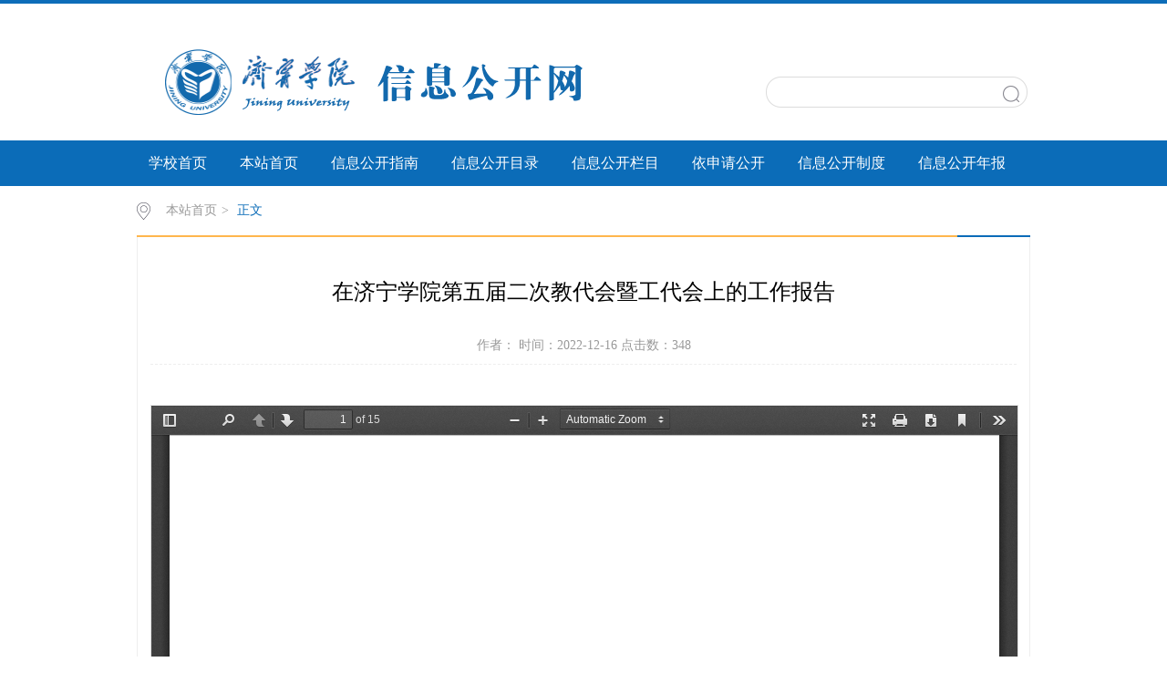

--- FILE ---
content_type: text/html
request_url: https://xxgk.jnxy.edu.cn/info/1068/12647.htm
body_size: 3530
content:
<!DOCTYPE html>
<html>
<head>
<meta charset="utf-8">
<meta http-equiv="X-UA-Compatible" content="IE=edge,chrome=1"> 
<title>在济宁学院第五届二次教代会暨工代会上的工作报告-济宁学院信息公开网</title><META Name="keywords" Content="济宁学院信息公开网,公开信息,济宁,学院,第五届,第五,五届,二次,教代会,会上,工作报告,工作,报告" />

<link rel="stylesheet" href="../../css/style.css" type="text/css">
<link rel="stylesheet" href="../../css/publice.css" type="text/css">
<script type="text/javascript" src="../../js/bdtxk.js"></script>
<script type="text/javascript" src="../../js/jquery.soChange.js"></script>
<script type="text/javascript">
$(function(){
	$(".mainmenu dl").hide();
	$("li.mainmenu").hover(function(){
		$(this).find("dl").stop(true,true);
		$(this).find("dl").slideDown();
	},function(){
		$(this).find("dl").stop(true,true);
		$(this).find("dl").slideUp();
	});
})
</script>
<!--Announced by Visual SiteBuilder 9-->
<link rel="stylesheet" type="text/css" href="../../_sitegray/_sitegray_d.css" />
<script language="javascript" src="../../_sitegray/_sitegray.js"></script>
<!-- CustomerNO:77656262657232307b78475d50555742000100024752 -->
<link rel="stylesheet" type="text/css" href="../../content.vsb.css" />
<script type="text/javascript" src="/system/resource/js/counter.js"></script>
<script type="text/javascript">_jsq_(1068,'/content.jsp',12647,1389309544)</script>
</head>
<body>
<!--top s-->	
<div class="topWrap clearfix">
	<div class="topDiv">
		
<!-- 网站logo图片地址请在本组件"内容配置-网站logo"处填写 -->
<div class="logo">
<a href="../../index.htm"><img src="../../images/logo3.png"></a>
</div>
	    <div class="topR fr">
			<script type="text/javascript">
    function _nl_ys_check(){
        
        var keyword = document.getElementById('showkeycode1045206').value;
        if(keyword==null||keyword==""){
            alert("请输入你要检索的内容！");
            return false;
        }
        if(window.toFF==1)
        {
            document.getElementById("lucenenewssearchkey1045206").value = Simplized(keyword );
        }else
        {
            document.getElementById("lucenenewssearchkey1045206").value = keyword;            
        }
        var  base64 = new Base64();
        document.getElementById("lucenenewssearchkey1045206").value = base64.encode(document.getElementById("lucenenewssearchkey1045206").value);
        new VsbFormFunc().disableAutoEnable(document.getElementById("showkeycode1045206"));
        return true;
    } 
</script>
<form action="../../search.jsp?wbtreeid=1068" method="post" id="au1a" name="au1a" onsubmit="return _nl_ys_check()" style="display: inline">
 <input type="hidden" id="lucenenewssearchkey1045206" name="lucenenewssearchkey" value=""><input type="hidden" id="_lucenesearchtype1045206" name="_lucenesearchtype" value="1"><input type="hidden" id="searchScope1045206" name="searchScope" value="0">
 <div class="Search">
<input name="showkeycode" id="showkeycode1045206" class="search_text">
 <input type="submit" class="button" value="" align="absmiddle" style="cursor: hand">
 </div>
</form><script language="javascript" src="/system/resource/js/base64.js"></script><script language="javascript" src="/system/resource/js/formfunc.js"></script>

		</div>
	</div>
</div>
<!--nav-->
<div class="navWrap  clearfix">
    <div class="nav nav_menustyle_1_1">


           
                <ul>
                
       <li><a href="http://www.jnxy.edu.cn/">学校首页</a></li>             


<li><a href="../../index.htm">本站首页</a>
                    </li>


<li><a href="../../xxgkzn.htm">信息公开指南</a>
                    </li>


<li><a href="../../xxgkml.htm">信息公开目录</a>
                    </li>


<li><a href="../../xxgk/jbxx.htm">信息公开栏目</a>
                  

<ul>
                        <li><a href="../../xxgk/jbxx.htm">基本信息</a>
                        </li>
                        <li><a href="../../xxgk/zsksxx.htm">招生考试信息</a>
                        </li>
                        <li><a href="../../xxgk/cw_zcjsf.htm">财务、资产及收费</a>
                        </li>
                        <li><a href="../../xxgk/rsszxx.htm">人事师资信息</a>
                        </li>
                        <li><a href="../../xxgk/jxzlxx.htm">教学质量信息</a>
                        </li>
                        <li><a href="../../xxgk/xsglfwxx.htm">学生管理服务信息</a>
                        </li>
                        <li><a href="../../xxgk/xfjsxx.htm">学风建设信息</a>
                        </li>
                        <li><a href="../../xxgk/xw_xkxx.htm">学位、学科信息</a>
                        </li>
                        <li><a href="../../xxgk/dwjlyhzxx.htm">对外交流与合作信息</a>
                        </li>
                        <li><a href="../../xxgk/yjgl.htm">应急管理</a>
                        </li>
                    </ul>
                    
                  
                    </li>


<li><a href="../../ysqgk.htm">依申请公开</a>
                    </li>


<li><a href="../../xxgkzd.htm">信息公开制度</a>
                    </li>


<li><a href="../../xxgknb.htm">信息公开年报</a>
                    </li>

                </ul>
           
      

 </div>
 </div>
	<!--banner-->

<!--main-->	
<div class="mainWrap clearfix">
	<div class="main_tit">
        <div class="main_titT main_titTa">
            <img src="../../img/bri_icon1.png">

<a href="../../index.htm">本站首页</a>>
<a href="" class="cur">正文</a>
        </div>
</div>

	
<script language="javascript" src="/system/resource/js/dynclicks.js"></script><script language="javascript" src="../../_dwr/interface/NewsvoteDWR.js"></script><script language="javascript" src="../../_dwr/engine.js"></script><script language="javascript" src="/system/resource/js/news/newscontent.js"></script><script language="javascript" src="/system/resource/js/ajax.js"></script><form name="_newscontent_fromname">
<div class="main_content">
<div class="main_contit">
            <h2>在济宁学院第五届二次教代会暨工代会上的工作报告</h2>
            <p>作者：    时间：2022-12-16    点击数：<script>_showDynClicks("wbnews", 1389309544, 12646)</script></p>
        </div>
    <div class="main_conDiv" id="vsb_content"><div class="v_news_content">
<p style="text-indent: 0">
 <script>var vsb_pdf_image_data = ["/__local/4/4D/32/6402B0F343335EFCE5270378C06_7FD70810_3B143.jpg","/__local/8/D8/F4/BE8922C5E170895AA1AF6729072_A887C382_45F16.jpg","/__local/D/F5/5A/F49DFE55F7066D0BD69C69F1A02_933EE615_44555.jpg","/__local/D/E1/B0/60B8741E12CBB6E0829C79C9CD9_3B67BEDE_41DBD.jpg","/__local/9/D8/12/706318AA2C6EB9C6F67EF804C35_91DE259B_42186.jpg","/__local/4/56/CB/A0FB71F4D756C6923EAE9D9C750_63C073B2_41E70.jpg","/__local/D/1B/83/EC585018A3383A6A904C942A1D0_024D681F_427FA.jpg","/__local/C/19/7D/181BC02388A7225DD5DEF66C411_ED8F4825_44206.jpg","/__local/B/9C/5E/D2EC7B308FBC39A454221698241_16C472AB_4042F.jpg","/__local/B/AC/9C/709A6A59F6A37B2E8F3538E07BD_E0E93BEB_43D16.jpg","/__local/D/2F/84/0B108E79009A101589C86BE3E80_91DD196A_40E55.jpg","/__local/8/D0/ED/24C46FF474AF10F493335B23A2B_AA4042CC_3F98A.jpg","/__local/6/A1/2A/2D28C443269D9E8687CA1CDF412_61E3198D_430B2.jpg","/__local/0/2D/FA/1D57EA113BAE30EED643F01C7C3_5312F3B6_44B21.jpg","/__local/D/6E/54/F42C336CFF8E47F5C93DC60DDD9_ABA0E806_26D6B.jpg"];showVsbpdfIframe("/__local/1/A0/FB/CACB415844D9E2D1077AFB3DDE0_161AEB11_41F7A.pdf","100%","600","0","border:1px solid #DDDDDD",vsb_pdf_image_data);</script></p>
<p><br></p>
</div><div id="div_vote_id"></div>
    </div>
    <div class="main_art">
	  <ul>
                <li><lable>上一篇：</lable><a href="12760.htm">2023年济宁学院单位预算</a></li>
                <li><lable>下一篇：</lable><a href="12620.htm">济宁学院政府采购实施情况公开</a></li>
            </ul>
  </div>

     </div>

   
</form>




</div>
<!--foot-->
<div class="footWrap"><div class="footDiv_one">
		<div class="foot_one">
			<p>Copyright&nbsp;(c)&nbsp;&nbsp;济宁学院&nbsp;版权所有&nbsp;&nbsp;&nbsp;&nbsp;&nbsp;&nbsp;许可证：鲁ICP备1201441 <a href="http://www.beian.gov.cn/portal/registerSystemInfo?recordcode=37088102000136" target="_blank" style="height: 20px; line-height: 20px; text-decoration: none; display: inline-block;"></a>地址：山东省曲阜市新区杏坛路1号&nbsp;&nbsp;|&nbsp;&nbsp;邮编：273155&nbsp;&nbsp;|&nbsp;&nbsp;电话：05373196001&nbsp;</p>
		</div>
	</div>
</div>
</body>
</html>
<script type="text/javascript">
$(function () {

//切换对象为其他，这里为包含图片和标题的层
	$('#change_32 div.changeDiv').soChange({//对象指向层，层内包含图片及标题
		thumbObj:'#change_32 .ul_change_a2 span',
		thumbNowClass:'on'//自定义导航对象当前class为on
	});

});
</script>


--- FILE ---
content_type: application/javascript
request_url: https://xxgk.jnxy.edu.cn/system/resource/pdfjs/build/pdf.js
body_size: 130250
content:
(function webpackUniversalModuleDefinition(root, factory) {
	if(typeof exports === 'object' && typeof module === 'object')
		module.exports = factory();
	else if(typeof define === 'function' && define.amd)
		define("pdfjs-dist/build/pdf", [], factory);
	else if(typeof exports === 'object')
		exports["pdfjs-dist/build/pdf"] = factory();
	else
		root["pdfjs-dist/build/pdf"] = root.pdfjsLib = factory();
})(this, function() {
return /******/ (function(modules) { // webpackBootstrap
/******/ 	// The module cache
/******/ 	var installedModules = {};
/******/
/******/ 	// The require function
/******/ 	function __w_pdfjs_require__(moduleId) {
/******/
/******/ 		// Check if module is in cache
/******/ 		if(installedModules[moduleId]) {
/******/ 			return installedModules[moduleId].exports;
/******/ 		}
/******/ 		// Create a new module (and put it into the cache)
/******/ 		var module = installedModules[moduleId] = {
/******/ 			i: moduleId,
/******/ 			l: false,
/******/ 			exports: {}
/******/ 		};
/******/
/******/ 		// Execute the module function
/******/ 		modules[moduleId].call(module.exports, module, module.exports, __w_pdfjs_require__);
/******/
/******/ 		// Flag the module as loaded
/******/ 		module.l = true;
/******/
/******/ 		// Return the exports of the module
/******/ 		return module.exports;
/******/ 	}
/******/
/******/
/******/ 	// expose the modules object (__webpack_modules__)
/******/ 	__w_pdfjs_require__.m = modules;
/******/
/******/ 	// expose the module cache
/******/ 	__w_pdfjs_require__.c = installedModules;
/******/
/******/ 	// define getter function for harmony exports
/******/ 	__w_pdfjs_require__.d = function(exports, name, getter) {
/******/ 		if(!__w_pdfjs_require__.o(exports, name)) {
/******/ 			Object.defineProperty(exports, name, { enumerable: true, get: getter });
/******/ 		}
/******/ 	};
/******/
/******/ 	// define __esModule on exports
/******/ 	__w_pdfjs_require__.r = function(exports) {
/******/ 		if(typeof Symbol !== 'undefined' && Symbol.toStringTag) {
/******/ 			Object.defineProperty(exports, Symbol.toStringTag, { value: 'Module' });
/******/ 		}
/******/ 		Object.defineProperty(exports, '__esModule', { value: true });
/******/ 	};
/******/
/******/ 	// create a fake namespace object
/******/ 	// mode & 1: value is a module id, require it
/******/ 	// mode & 2: merge all properties of value into the ns
/******/ 	// mode & 4: return value when already ns object
/******/ 	// mode & 8|1: behave like require
/******/ 	__w_pdfjs_require__.t = function(value, mode) {
/******/ 		if(mode & 1) value = __w_pdfjs_require__(value);
/******/ 		if(mode & 8) return value;
/******/ 		if((mode & 4) && typeof value === 'object' && value && value.__esModule) return value;
/******/ 		var ns = Object.create(null);
/******/ 		__w_pdfjs_require__.r(ns);
/******/ 		Object.defineProperty(ns, 'default', { enumerable: true, value: value });
/******/ 		if(mode & 2 && typeof value != 'string') for(var key in value) __w_pdfjs_require__.d(ns, key, function(key) { return value[key]; }.bind(null, key));
/******/ 		return ns;
/******/ 	};
/******/
/******/ 	// getDefaultExport function for compatibility with non-harmony modules
/******/ 	__w_pdfjs_require__.n = function(module) {
/******/ 		var getter = module && module.__esModule ?
/******/ 			function getDefault() { return module['default']; } :
/******/ 			function getModuleExports() { return module; };
/******/ 		__w_pdfjs_require__.d(getter, 'a', getter);
/******/ 		return getter;
/******/ 	};
/******/
/******/ 	// Object.prototype.hasOwnProperty.call
/******/ 	__w_pdfjs_require__.o = function(object, property) { return Object.prototype.hasOwnProperty.call(object, property); };
/******/
/******/ 	// __webpack_public_path__
/******/ 	__w_pdfjs_require__.p = "";
/******/
/******/
/******/ 	// Load entry module and return exports
/******/ 	return __w_pdfjs_require__(__w_pdfjs_require__.s = 0);
/******/ })
/************************************************************************/
/******/ ([
/* 0 */
/***/ (function(module, exports, __w_pdfjs_require__) {

"use strict";


var pdfjsVersion = '0.0.001';
var pdfjsBuild = '81f5835c';

var pdfjsSharedUtil = __w_pdfjs_require__(1);

var pdfjsDisplayAPI = __w_pdfjs_require__(146);

var pdfjsDisplayTextLayer = __w_pdfjs_require__(162);

var pdfjsDisplayAnnotationLayer = __w_pdfjs_require__(163);

var pdfjsDisplayDOMUtils = __w_pdfjs_require__(151);

var pdfjsDisplaySVG = __w_pdfjs_require__(164);

var pdfjsDisplayWorkerOptions = __w_pdfjs_require__(156);

var pdfjsDisplayAPICompatibility = __w_pdfjs_require__(153);

{
  var isNodeJS = __w_pdfjs_require__(4);

  if (isNodeJS()) {
    var PDFNodeStream = __w_pdfjs_require__(165).PDFNodeStream;

    pdfjsDisplayAPI.setPDFNetworkStreamFactory(function (params) {
      return new PDFNodeStream(params);
    });
  } else if (typeof Response !== 'undefined' && 'body' in Response.prototype && typeof ReadableStream !== 'undefined') {
    var PDFFetchStream = __w_pdfjs_require__(168).PDFFetchStream;

    pdfjsDisplayAPI.setPDFNetworkStreamFactory(function (params) {
      return new PDFFetchStream(params);
    });
  } else {
    var PDFNetworkStream = __w_pdfjs_require__(169).PDFNetworkStream;

    pdfjsDisplayAPI.setPDFNetworkStreamFactory(function (params) {
      return new PDFNetworkStream(params);
    });
  }
}
exports.build = pdfjsDisplayAPI.build;
exports.version = pdfjsDisplayAPI.version;
exports.getDocument = pdfjsDisplayAPI.getDocument;
exports.LoopbackPort = pdfjsDisplayAPI.LoopbackPort;
exports.PDFDataRangeTransport = pdfjsDisplayAPI.PDFDataRangeTransport;
exports.PDFWorker = pdfjsDisplayAPI.PDFWorker;
exports.renderTextLayer = pdfjsDisplayTextLayer.renderTextLayer;
exports.AnnotationLayer = pdfjsDisplayAnnotationLayer.AnnotationLayer;
exports.createPromiseCapability = pdfjsSharedUtil.createPromiseCapability;
exports.PasswordResponses = pdfjsSharedUtil.PasswordResponses;
exports.InvalidPDFException = pdfjsSharedUtil.InvalidPDFException;
exports.MissingPDFException = pdfjsSharedUtil.MissingPDFException;
exports.SVGGraphics = pdfjsDisplaySVG.SVGGraphics;
exports.NativeImageDecoding = pdfjsSharedUtil.NativeImageDecoding;
exports.CMapCompressionType = pdfjsSharedUtil.CMapCompressionType;
exports.PermissionFlag = pdfjsSharedUtil.PermissionFlag;
exports.UnexpectedResponseException = pdfjsSharedUtil.UnexpectedResponseException;
exports.OPS = pdfjsSharedUtil.OPS;
exports.VerbosityLevel = pdfjsSharedUtil.VerbosityLevel;
exports.UNSUPPORTED_FEATURES = pdfjsSharedUtil.UNSUPPORTED_FEATURES;
exports.createValidAbsoluteUrl = pdfjsSharedUtil.createValidAbsoluteUrl;
exports.createObjectURL = pdfjsSharedUtil.createObjectURL;
exports.removeNullCharacters = pdfjsSharedUtil.removeNullCharacters;
exports.shadow = pdfjsSharedUtil.shadow;
exports.Util = pdfjsSharedUtil.Util;
exports.ReadableStream = pdfjsSharedUtil.ReadableStream;
exports.URL = pdfjsSharedUtil.URL;
exports.RenderingCancelledException = pdfjsDisplayDOMUtils.RenderingCancelledException;
exports.getFilenameFromUrl = pdfjsDisplayDOMUtils.getFilenameFromUrl;
exports.LinkTarget = pdfjsDisplayDOMUtils.LinkTarget;
exports.addLinkAttributes = pdfjsDisplayDOMUtils.addLinkAttributes;
exports.loadScript = pdfjsDisplayDOMUtils.loadScript;
exports.GlobalWorkerOptions = pdfjsDisplayWorkerOptions.GlobalWorkerOptions;
exports.apiCompatibilityParams = pdfjsDisplayAPICompatibility.apiCompatibilityParams;

/***/ }),
/* 1 */
/***/ (function(module, exports, __w_pdfjs_require__) {

"use strict";


Object.defineProperty(exports, "__esModule", {
  value: true
});
exports.toRomanNumerals = toRomanNumerals;
exports.arrayByteLength = arrayByteLength;
exports.arraysToBytes = arraysToBytes;
exports.assert = assert;
exports.bytesToString = bytesToString;
exports.createPromiseCapability = createPromiseCapability;
exports.deprecated = deprecated;
exports.getInheritableProperty = getInheritableProperty;
exports.getLookupTableFactory = getLookupTableFactory;
exports.getVerbosityLevel = getVerbosityLevel;
exports.info = info;
exports.isArrayBuffer = isArrayBuffer;
exports.isBool = isBool;
exports.isEmptyObj = isEmptyObj;
exports.isNum = isNum;
exports.isString = isString;
exports.isSpace = isSpace;
exports.isSameOrigin = isSameOrigin;
exports.createValidAbsoluteUrl = createValidAbsoluteUrl;
exports.isLittleEndian = isLittleEndian;
exports.isEvalSupported = isEvalSupported;
exports.log2 = log2;
exports.readInt8 = readInt8;
exports.readUint16 = readUint16;
exports.readUint32 = readUint32;
exports.removeNullCharacters = removeNullCharacters;
exports.setVerbosityLevel = setVerbosityLevel;
exports.shadow = shadow;
exports.string32 = string32;
exports.stringToBytes = stringToBytes;
exports.stringToPDFString = stringToPDFString;
exports.stringToUTF8String = stringToUTF8String;
exports.utf8StringToString = utf8StringToString;
exports.warn = warn;
exports.unreachable = unreachable;
Object.defineProperty(exports, "ReadableStream", {
  enumerable: true,
  get: function get() {
    return _streams_polyfill.ReadableStream;
  }
});
Object.defineProperty(exports, "URL", {
  enumerable: true,
  get: function get() {
    return _url_polyfill.URL;
  }
});
exports.createObjectURL = exports.FormatError = exports.XRefParseException = exports.XRefEntryException = exports.Util = exports.UnknownErrorException = exports.UnexpectedResponseException = exports.TextRenderingMode = exports.StreamType = exports.PermissionFlag = exports.PasswordResponses = exports.PasswordException = exports.NativeImageDecoding = exports.MissingPDFException = exports.MissingDataException = exports.InvalidPDFException = exports.AbortException = exports.CMapCompressionType = exports.ImageKind = exports.FontType = exports.AnnotationType = exports.AnnotationFlag = exports.AnnotationFieldFlag = exports.AnnotationBorderStyleType = exports.UNSUPPORTED_FEATURES = exports.VerbosityLevel = exports.OPS = exports.IDENTITY_MATRIX = exports.FONT_IDENTITY_MATRIX = void 0;

__w_pdfjs_require__(2);

var _streams_polyfill = __w_pdfjs_require__(142);

var _url_polyfill = __w_pdfjs_require__(144);

function _typeof(obj) { if (typeof Symbol === "function" && typeof Symbol.iterator === "symbol") { _typeof = function _typeof(obj) { return typeof obj; }; } else { _typeof = function _typeof(obj) { return obj && typeof Symbol === "function" && obj.constructor === Symbol && obj !== Symbol.prototype ? "symbol" : typeof obj; }; } return _typeof(obj); }

var IDENTITY_MATRIX = [1, 0, 0, 1, 0, 0];
exports.IDENTITY_MATRIX = IDENTITY_MATRIX;
var FONT_IDENTITY_MATRIX = [0.001, 0, 0, 0.001, 0, 0];
exports.FONT_IDENTITY_MATRIX = FONT_IDENTITY_MATRIX;
var NativeImageDecoding = {
  NONE: 'none',
  DECODE: 'decode',
  DISPLAY: 'display'
};
exports.NativeImageDecoding = NativeImageDecoding;
var PermissionFlag = {
  PRINT: 0x04,
  MODIFY_CONTENTS: 0x08,
  COPY: 0x10,
  MODIFY_ANNOTATIONS: 0x20,
  FILL_INTERACTIVE_FORMS: 0x100,
  COPY_FOR_ACCESSIBILITY: 0x200,
  ASSEMBLE: 0x400,
  PRINT_HIGH_QUALITY: 0x800
};
exports.PermissionFlag = PermissionFlag;
var TextRenderingMode = {
  FILL: 0,
  STROKE: 1,
  FILL_STROKE: 2,
  INVISIBLE: 3,
  FILL_ADD_TO_PATH: 4,
  STROKE_ADD_TO_PATH: 5,
  FILL_STROKE_ADD_TO_PATH: 6,
  ADD_TO_PATH: 7,
  FILL_STROKE_MASK: 3,
  ADD_TO_PATH_FLAG: 4
};
exports.TextRenderingMode = TextRenderingMode;
var ImageKind = {
  GRAYSCALE_1BPP: 1,
  RGB_24BPP: 2,
  RGBA_32BPP: 3
};
exports.ImageKind = ImageKind;
var AnnotationType = {
  TEXT: 1,
  LINK: 2,
  FREETEXT: 3,
  LINE: 4,
  SQUARE: 5,
  CIRCLE: 6,
  POLYGON: 7,
  POLYLINE: 8,
  HIGHLIGHT: 9,
  UNDERLINE: 10,
  SQUIGGLY: 11,
  STRIKEOUT: 12,
  STAMP: 13,
  CARET: 14,
  INK: 15,
  POPUP: 16,
  FILEATTACHMENT: 17,
  SOUND: 18,
  MOVIE: 19,
  WIDGET: 20,
  SCREEN: 21,
  PRINTERMARK: 22,
  TRAPNET: 23,
  WATERMARK: 24,
  THREED: 25,
  REDACT: 26
};
exports.AnnotationType = AnnotationType;
var AnnotationFlag = {
  INVISIBLE: 0x01,
  HIDDEN: 0x02,
  PRINT: 0x04,
  NOZOOM: 0x08,
  NOROTATE: 0x10,
  NOVIEW: 0x20,
  READONLY: 0x40,
  LOCKED: 0x80,
  TOGGLENOVIEW: 0x100,
  LOCKEDCONTENTS: 0x200
};
exports.AnnotationFlag = AnnotationFlag;
var AnnotationFieldFlag = {
  READONLY: 0x0000001,
  REQUIRED: 0x0000002,
  NOEXPORT: 0x0000004,
  MULTILINE: 0x0001000,
  PASSWORD: 0x0002000,
  NOTOGGLETOOFF: 0x0004000,
  RADIO: 0x0008000,
  PUSHBUTTON: 0x0010000,
  COMBO: 0x0020000,
  EDIT: 0x0040000,
  SORT: 0x0080000,
  FILESELECT: 0x0100000,
  MULTISELECT: 0x0200000,
  DONOTSPELLCHECK: 0x0400000,
  DONOTSCROLL: 0x0800000,
  COMB: 0x1000000,
  RICHTEXT: 0x2000000,
  RADIOSINUNISON: 0x2000000,
  COMMITONSELCHANGE: 0x4000000
};
exports.AnnotationFieldFlag = AnnotationFieldFlag;
var AnnotationBorderStyleType = {
  SOLID: 1,
  DASHED: 2,
  BEVELED: 3,
  INSET: 4,
  UNDERLINE: 5
};
exports.AnnotationBorderStyleType = AnnotationBorderStyleType;
var StreamType = {
  UNKNOWN: 0,
  FLATE: 1,
  LZW: 2,
  DCT: 3,
  JPX: 4,
  JBIG: 5,
  A85: 6,
  AHX: 7,
  CCF: 8,
  RL: 9
};
exports.StreamType = StreamType;
var FontType = {
  UNKNOWN: 0,
  TYPE1: 1,
  TYPE1C: 2,
  CIDFONTTYPE0: 3,
  CIDFONTTYPE0C: 4,
  TRUETYPE: 5,
  CIDFONTTYPE2: 6,
  TYPE3: 7,
  OPENTYPE: 8,
  TYPE0: 9,
  MMTYPE1: 10
};
exports.FontType = FontType;
var VerbosityLevel = {
  ERRORS: 0,
  WARNINGS: 1,
  INFOS: 5
};
exports.VerbosityLevel = VerbosityLevel;
var CMapCompressionType = {
  NONE: 0,
  BINARY: 1,
  STREAM: 2
};
exports.CMapCompressionType = CMapCompressionType;
var OPS = {
  dependency: 1,
  setLineWidth: 2,
  setLineCap: 3,
  setLineJoin: 4,
  setMiterLimit: 5,
  setDash: 6,
  setRenderingIntent: 7,
  setFlatness: 8,
  setGState: 9,
  save: 10,
  restore: 11,
  transform: 12,
  moveTo: 13,
  lineTo: 14,
  curveTo: 15,
  curveTo2: 16,
  curveTo3: 17,
  closePath: 18,
  rectangle: 19,
  stroke: 20,
  closeStroke: 21,
  fill: 22,
  eoFill: 23,
  fillStroke: 24,
  eoFillStroke: 25,
  closeFillStroke: 26,
  closeEOFillStroke: 27,
  endPath: 28,
  clip: 29,
  eoClip: 30,
  beginText: 31,
  endText: 32,
  setCharSpacing: 33,
  setWordSpacing: 34,
  setHScale: 35,
  setLeading: 36,
  setFont: 37,
  setTextRenderingMode: 38,
  setTextRise: 39,
  moveText: 40,
  setLeadingMoveText: 41,
  setTextMatrix: 42,
  nextLine: 43,
  showText: 44,
  showSpacedText: 45,
  nextLineShowText: 46,
  nextLineSetSpacingShowText: 47,
  setCharWidth: 48,
  setCharWidthAndBounds: 49,
  setStrokeColorSpace: 50,
  setFillColorSpace: 51,
  setStrokeColor: 52,
  setStrokeColorN: 53,
  setFillColor: 54,
  setFillColorN: 55,
  setStrokeGray: 56,
  setFillGray: 57,
  setStrokeRGBColor: 58,
  setFillRGBColor: 59,
  setStrokeCMYKColor: 60,
  setFillCMYKColor: 61,
  shadingFill: 62,
  beginInlineImage: 63,
  beginImageData: 64,
  endInlineImage: 65,
  paintXObject: 66,
  markPoint: 67,
  markPointProps: 68,
  beginMarkedContent: 69,
  beginMarkedContentProps: 70,
  endMarkedContent: 71,
  beginCompat: 72,
  endCompat: 73,
  paintFormXObjectBegin: 74,
  paintFormXObjectEnd: 75,
  beginGroup: 76,
  endGroup: 77,
  beginAnnotations: 78,
  endAnnotations: 79,
  beginAnnotation: 80,
  endAnnotation: 81,
  paintJpegXObject: 82,
  paintImageMaskXObject: 83,
  paintImageMaskXObjectGroup: 84,
  paintImageXObject: 85,
  paintInlineImageXObject: 86,
  paintInlineImageXObjectGroup: 87,
  paintImageXObjectRepeat: 88,
  paintImageMaskXObjectRepeat: 89,
  paintSolidColorImageMask: 90,
  constructPath: 91
};
exports.OPS = OPS;
var UNSUPPORTED_FEATURES = {
  unknown: 'unknown',
  forms: 'forms',
  javaScript: 'javaScript',
  smask: 'smask',
  shadingPattern: 'shadingPattern',
  font: 'font'
};
exports.UNSUPPORTED_FEATURES = UNSUPPORTED_FEATURES;
var PasswordResponses = {
  NEED_PASSWORD: 1,
  INCORRECT_PASSWORD: 2
};
exports.PasswordResponses = PasswordResponses;
var verbosity = VerbosityLevel.WARNINGS;

function setVerbosityLevel(level) {
  if (Number.isInteger(level)) {
    verbosity = level;
  }
}

function getVerbosityLevel() {
  return verbosity;
}

function info(msg) {
  if (verbosity >= VerbosityLevel.INFOS) {
    //console.log('Info: ' + msg);
  }
}

function warn(msg) {
  if (verbosity >= VerbosityLevel.WARNINGS) {
    //console.log('Warning: ' + msg);
  }
}

function deprecated(details) {
  //console.log('Deprecated API usage: ' + details);
}

function unreachable(msg) {
  throw new Error(msg);
}

function assert(cond, msg) {
  if (!cond) {
    unreachable(msg);
  }
}

function isSameOrigin(baseUrl, otherUrl) {
  try {
    var base = new _url_polyfill.URL(baseUrl);

    if (!base.origin || base.origin === 'null') {
      return false;
    }
  } catch (e) {
    return false;
  }

  var other = new _url_polyfill.URL(otherUrl, base);
  return base.origin === other.origin;
}

function _isValidProtocol(url) {
  if (!url) {
    return false;
  }

  switch (url.protocol) {
    case 'http:':
    case 'https:':
    case 'ftp:':
    case 'mailto:':
    case 'tel:':
      return true;

    default:
      return false;
  }
}

function createValidAbsoluteUrl(url, baseUrl) {
  if (!url) {
    return null;
  }

  try {
    var absoluteUrl = baseUrl ? new _url_polyfill.URL(url, baseUrl) : new _url_polyfill.URL(url);

    if (_isValidProtocol(absoluteUrl)) {
      return absoluteUrl;
    }
  } catch (ex) {}

  return null;
}

function shadow(obj, prop, value) {
  Object.defineProperty(obj, prop, {
    value: value,
    enumerable: true,
    configurable: true,
    writable: false
  });
  return value;
}

function getLookupTableFactory(initializer) {
  var lookup;
  return function () {
    if (initializer) {
      lookup = Object.create(null);
      initializer(lookup);
      initializer = null;
    }

    return lookup;
  };
}

var PasswordException = function PasswordExceptionClosure() {
  function PasswordException(msg, code) {
    this.name = 'PasswordException';
    this.message = msg;
    this.code = code;
  }

  PasswordException.prototype = new Error();
  PasswordException.constructor = PasswordException;
  return PasswordException;
}();

exports.PasswordException = PasswordException;

var UnknownErrorException = function UnknownErrorExceptionClosure() {
  function UnknownErrorException(msg, details) {
    this.name = 'UnknownErrorException';
    this.message = msg;
    this.details = details;
  }

  UnknownErrorException.prototype = new Error();
  UnknownErrorException.constructor = UnknownErrorException;
  return UnknownErrorException;
}();

exports.UnknownErrorException = UnknownErrorException;

var InvalidPDFException = function InvalidPDFExceptionClosure() {
  function InvalidPDFException(msg) {
    this.name = 'InvalidPDFException';
    this.message = msg;
  }

  InvalidPDFException.prototype = new Error();
  InvalidPDFException.constructor = InvalidPDFException;
  return InvalidPDFException;
}();

exports.InvalidPDFException = InvalidPDFException;

var MissingPDFException = function MissingPDFExceptionClosure() {
  function MissingPDFException(msg) {
    this.name = 'MissingPDFException';
    this.message = msg;
  }

  MissingPDFException.prototype = new Error();
  MissingPDFException.constructor = MissingPDFException;
  return MissingPDFException;
}();

exports.MissingPDFException = MissingPDFException;

var UnexpectedResponseException = function UnexpectedResponseExceptionClosure() {
  function UnexpectedResponseException(msg, status) {
    this.name = 'UnexpectedResponseException';
    this.message = msg;
    this.status = status;
  }

  UnexpectedResponseException.prototype = new Error();
  UnexpectedResponseException.constructor = UnexpectedResponseException;
  return UnexpectedResponseException;
}();

exports.UnexpectedResponseException = UnexpectedResponseException;

var MissingDataException = function MissingDataExceptionClosure() {
  function MissingDataException(begin, end) {
    this.begin = begin;
    this.end = end;
    this.message = 'Missing data [' + begin + ', ' + end + ')';
  }

  MissingDataException.prototype = new Error();
  MissingDataException.prototype.name = 'MissingDataException';
  MissingDataException.constructor = MissingDataException;
  return MissingDataException;
}();

exports.MissingDataException = MissingDataException;

var XRefEntryException = function XRefEntryExceptionClosure() {
  function XRefEntryException(msg) {
    this.message = msg;
  }

  XRefEntryException.prototype = new Error();
  XRefEntryException.prototype.name = 'XRefEntryException';
  XRefEntryException.constructor = XRefEntryException;
  return XRefEntryException;
}();

exports.XRefEntryException = XRefEntryException;

var XRefParseException = function XRefParseExceptionClosure() {
  function XRefParseException(msg) {
    this.message = msg;
  }

  XRefParseException.prototype = new Error();
  XRefParseException.prototype.name = 'XRefParseException';
  XRefParseException.constructor = XRefParseException;
  return XRefParseException;
}();

exports.XRefParseException = XRefParseException;

var FormatError = function FormatErrorClosure() {
  function FormatError(msg) {
    this.message = msg;
  }

  FormatError.prototype = new Error();
  FormatError.prototype.name = 'FormatError';
  FormatError.constructor = FormatError;
  return FormatError;
}();

exports.FormatError = FormatError;

var AbortException = function AbortExceptionClosure() {
  function AbortException(msg) {
    this.name = 'AbortException';
    this.message = msg;
  }

  AbortException.prototype = new Error();
  AbortException.constructor = AbortException;
  return AbortException;
}();

exports.AbortException = AbortException;
var NullCharactersRegExp = /\x00/g;

function removeNullCharacters(str) {
  if (typeof str !== 'string') {
    warn('The argument for removeNullCharacters must be a string.');
    return str;
  }

  return str.replace(NullCharactersRegExp, '');
}

function bytesToString(bytes) {
  assert(bytes !== null && _typeof(bytes) === 'object' && bytes.length !== undefined, 'Invalid argument for bytesToString');
  var length = bytes.length;
  var MAX_ARGUMENT_COUNT = 8192;

  if (length < MAX_ARGUMENT_COUNT) {
    return String.fromCharCode.apply(null, bytes);
  }

  var strBuf = [];

  for (var i = 0; i < length; i += MAX_ARGUMENT_COUNT) {
    var chunkEnd = Math.min(i + MAX_ARGUMENT_COUNT, length);
    var chunk = bytes.subarray(i, chunkEnd);
    strBuf.push(String.fromCharCode.apply(null, chunk));
  }

  return strBuf.join('');
}

function stringToBytes(str) {
  assert(typeof str === 'string', 'Invalid argument for stringToBytes');
  var length = str.length;
  var bytes = new Uint8Array(length);

  for (var i = 0; i < length; ++i) {
    bytes[i] = str.charCodeAt(i) & 0xFF;
  }

  return bytes;
}

function arrayByteLength(arr) {
  if (arr.length !== undefined) {
    return arr.length;
  }

  assert(arr.byteLength !== undefined);
  return arr.byteLength;
}

function arraysToBytes(arr) {
  if (arr.length === 1 && arr[0] instanceof Uint8Array) {
    return arr[0];
  }

  var resultLength = 0;
  var i,
      ii = arr.length;
  var item, itemLength;

  for (i = 0; i < ii; i++) {
    item = arr[i];
    itemLength = arrayByteLength(item);
    resultLength += itemLength;
  }

  var pos = 0;
  var data = new Uint8Array(resultLength);

  for (i = 0; i < ii; i++) {
    item = arr[i];

    if (!(item instanceof Uint8Array)) {
      if (typeof item === 'string') {
        item = stringToBytes(item);
      } else {
        item = new Uint8Array(item);
      }
    }

    itemLength = item.byteLength;
    data.set(item, pos);
    pos += itemLength;
  }

  return data;
}

function string32(value) {
  return String.fromCharCode(value >> 24 & 0xff, value >> 16 & 0xff, value >> 8 & 0xff, value & 0xff);
}

function log2(x) {
  if (x <= 0) {
    return 0;
  }

  return Math.ceil(Math.log2(x));
}

function readInt8(data, start) {
  return data[start] << 24 >> 24;
}

function readUint16(data, offset) {
  return data[offset] << 8 | data[offset + 1];
}

function readUint32(data, offset) {
  return (data[offset] << 24 | data[offset + 1] << 16 | data[offset + 2] << 8 | data[offset + 3]) >>> 0;
}

function isLittleEndian() {
  var buffer8 = new Uint8Array(4);
  buffer8[0] = 1;
  var view32 = new Uint32Array(buffer8.buffer, 0, 1);
  return view32[0] === 1;
}

function isEvalSupported() {
  try {
    new Function('');
    return true;
  } catch (e) {
    return false;
  }
}

function getInheritableProperty(_ref) {
  var dict = _ref.dict,
      key = _ref.key,
      _ref$getArray = _ref.getArray,
      getArray = _ref$getArray === void 0 ? false : _ref$getArray,
      _ref$stopWhenFound = _ref.stopWhenFound,
      stopWhenFound = _ref$stopWhenFound === void 0 ? true : _ref$stopWhenFound;
  var LOOP_LIMIT = 100;
  var loopCount = 0;
  var values;

  while (dict) {
    var value = getArray ? dict.getArray(key) : dict.get(key);

    if (value !== undefined) {
      if (stopWhenFound) {
        return value;
      }

      if (!values) {
        values = [];
      }

      values.push(value);
    }

    if (++loopCount > LOOP_LIMIT) {
      warn("getInheritableProperty: maximum loop count exceeded for \"".concat(key, "\""));
      break;
    }

    dict = dict.get('Parent');
  }

  return values;
}

var Util = function UtilClosure() {
  function Util() {}

  var rgbBuf = ['rgb(', 0, ',', 0, ',', 0, ')'];

  Util.makeCssRgb = function Util_makeCssRgb(r, g, b) {
    rgbBuf[1] = r;
    rgbBuf[3] = g;
    rgbBuf[5] = b;
    return rgbBuf.join('');
  };

  Util.transform = function Util_transform(m1, m2) {
    return [m1[0] * m2[0] + m1[2] * m2[1], m1[1] * m2[0] + m1[3] * m2[1], m1[0] * m2[2] + m1[2] * m2[3], m1[1] * m2[2] + m1[3] * m2[3], m1[0] * m2[4] + m1[2] * m2[5] + m1[4], m1[1] * m2[4] + m1[3] * m2[5] + m1[5]];
  };

  Util.applyTransform = function Util_applyTransform(p, m) {
    var xt = p[0] * m[0] + p[1] * m[2] + m[4];
    var yt = p[0] * m[1] + p[1] * m[3] + m[5];
    return [xt, yt];
  };

  Util.applyInverseTransform = function Util_applyInverseTransform(p, m) {
    var d = m[0] * m[3] - m[1] * m[2];
    var xt = (p[0] * m[3] - p[1] * m[2] + m[2] * m[5] - m[4] * m[3]) / d;
    var yt = (-p[0] * m[1] + p[1] * m[0] + m[4] * m[1] - m[5] * m[0]) / d;
    return [xt, yt];
  };

  Util.getAxialAlignedBoundingBox = function Util_getAxialAlignedBoundingBox(r, m) {
    var p1 = Util.applyTransform(r, m);
    var p2 = Util.applyTransform(r.slice(2, 4), m);
    var p3 = Util.applyTransform([r[0], r[3]], m);
    var p4 = Util.applyTransform([r[2], r[1]], m);
    return [Math.min(p1[0], p2[0], p3[0], p4[0]), Math.min(p1[1], p2[1], p3[1], p4[1]), Math.max(p1[0], p2[0], p3[0], p4[0]), Math.max(p1[1], p2[1], p3[1], p4[1])];
  };

  Util.inverseTransform = function Util_inverseTransform(m) {
    var d = m[0] * m[3] - m[1] * m[2];
    return [m[3] / d, -m[1] / d, -m[2] / d, m[0] / d, (m[2] * m[5] - m[4] * m[3]) / d, (m[4] * m[1] - m[5] * m[0]) / d];
  };

  Util.apply3dTransform = function Util_apply3dTransform(m, v) {
    return [m[0] * v[0] + m[1] * v[1] + m[2] * v[2], m[3] * v[0] + m[4] * v[1] + m[5] * v[2], m[6] * v[0] + m[7] * v[1] + m[8] * v[2]];
  };

  Util.singularValueDecompose2dScale = function Util_singularValueDecompose2dScale(m) {
    var transpose = [m[0], m[2], m[1], m[3]];
    var a = m[0] * transpose[0] + m[1] * transpose[2];
    var b = m[0] * transpose[1] + m[1] * transpose[3];
    var c = m[2] * transpose[0] + m[3] * transpose[2];
    var d = m[2] * transpose[1] + m[3] * transpose[3];
    var first = (a + d) / 2;
    var second = Math.sqrt((a + d) * (a + d) - 4 * (a * d - c * b)) / 2;
    var sx = first + second || 1;
    var sy = first - second || 1;
    return [Math.sqrt(sx), Math.sqrt(sy)];
  };

  Util.normalizeRect = function Util_normalizeRect(rect) {
    var r = rect.slice(0);

    if (rect[0] > rect[2]) {
      r[0] = rect[2];
      r[2] = rect[0];
    }

    if (rect[1] > rect[3]) {
      r[1] = rect[3];
      r[3] = rect[1];
    }

    return r;
  };

  Util.intersect = function Util_intersect(rect1, rect2) {
    function compare(a, b) {
      return a - b;
    }

    var orderedX = [rect1[0], rect1[2], rect2[0], rect2[2]].sort(compare),
        orderedY = [rect1[1], rect1[3], rect2[1], rect2[3]].sort(compare),
        result = [];
    rect1 = Util.normalizeRect(rect1);
    rect2 = Util.normalizeRect(rect2);

    if (orderedX[0] === rect1[0] && orderedX[1] === rect2[0] || orderedX[0] === rect2[0] && orderedX[1] === rect1[0]) {
      result[0] = orderedX[1];
      result[2] = orderedX[2];
    } else {
      return false;
    }

    if (orderedY[0] === rect1[1] && orderedY[1] === rect2[1] || orderedY[0] === rect2[1] && orderedY[1] === rect1[1]) {
      result[1] = orderedY[1];
      result[3] = orderedY[2];
    } else {
      return false;
    }

    return result;
  };

  return Util;
}();

exports.Util = Util;
var ROMAN_NUMBER_MAP = ['', 'C', 'CC', 'CCC', 'CD', 'D', 'DC', 'DCC', 'DCCC', 'CM', '', 'X', 'XX', 'XXX', 'XL', 'L', 'LX', 'LXX', 'LXXX', 'XC', '', 'I', 'II', 'III', 'IV', 'V', 'VI', 'VII', 'VIII', 'IX'];

function toRomanNumerals(number) {
  var lowerCase = arguments.length > 1 && arguments[1] !== undefined ? arguments[1] : false;
  assert(Number.isInteger(number) && number > 0, 'The number should be a positive integer.');
  var pos,
      romanBuf = [];

  while (number >= 1000) {
    number -= 1000;
    romanBuf.push('M');
  }

  pos = number / 100 | 0;
  number %= 100;
  romanBuf.push(ROMAN_NUMBER_MAP[pos]);
  pos = number / 10 | 0;
  number %= 10;
  romanBuf.push(ROMAN_NUMBER_MAP[10 + pos]);
  romanBuf.push(ROMAN_NUMBER_MAP[20 + number]);
  var romanStr = romanBuf.join('');
  return lowerCase ? romanStr.toLowerCase() : romanStr;
}

var PDFStringTranslateTable = [0, 0, 0, 0, 0, 0, 0, 0, 0, 0, 0, 0, 0, 0, 0, 0, 0, 0, 0, 0, 0, 0, 0, 0, 0x2D8, 0x2C7, 0x2C6, 0x2D9, 0x2DD, 0x2DB, 0x2DA, 0x2DC, 0, 0, 0, 0, 0, 0, 0, 0, 0, 0, 0, 0, 0, 0, 0, 0, 0, 0, 0, 0, 0, 0, 0, 0, 0, 0, 0, 0, 0, 0, 0, 0, 0, 0, 0, 0, 0, 0, 0, 0, 0, 0, 0, 0, 0, 0, 0, 0, 0, 0, 0, 0, 0, 0, 0, 0, 0, 0, 0, 0, 0, 0, 0, 0, 0, 0, 0, 0, 0, 0, 0, 0, 0, 0, 0, 0, 0, 0, 0, 0, 0, 0, 0, 0, 0, 0, 0, 0, 0, 0, 0, 0, 0, 0, 0, 0, 0x2022, 0x2020, 0x2021, 0x2026, 0x2014, 0x2013, 0x192, 0x2044, 0x2039, 0x203A, 0x2212, 0x2030, 0x201E, 0x201C, 0x201D, 0x2018, 0x2019, 0x201A, 0x2122, 0xFB01, 0xFB02, 0x141, 0x152, 0x160, 0x178, 0x17D, 0x131, 0x142, 0x153, 0x161, 0x17E, 0, 0x20AC];

function stringToPDFString(str) {
  var i,
      n = str.length,
      strBuf = [];

  if (str[0] === '\xFE' && str[1] === '\xFF') {
    for (i = 2; i < n; i += 2) {
      strBuf.push(String.fromCharCode(str.charCodeAt(i) << 8 | str.charCodeAt(i + 1)));
    }
  } else {
    for (i = 0; i < n; ++i) {
      var code = PDFStringTranslateTable[str.charCodeAt(i)];
      strBuf.push(code ? String.fromCharCode(code) : str.charAt(i));
    }
  }

  return strBuf.join('');
}

function stringToUTF8String(str) {
  return decodeURIComponent(escape(str));
}

function utf8StringToString(str) {
  return unescape(encodeURIComponent(str));
}

function isEmptyObj(obj) {
  for (var key in obj) {
    return false;
  }

  return true;
}

function isBool(v) {
  return typeof v === 'boolean';
}

function isNum(v) {
  return typeof v === 'number';
}

function isString(v) {
  return typeof v === 'string';
}

function isArrayBuffer(v) {
  return _typeof(v) === 'object' && v !== null && v.byteLength !== undefined;
}

function isSpace(ch) {
  return ch === 0x20 || ch === 0x09 || ch === 0x0D || ch === 0x0A;
}

function createPromiseCapability() {
  var capability = Object.create(null);
  var isSettled = false;
  Object.defineProperty(capability, 'settled', {
    get: function get() {
      return isSettled;
    }
  });
  capability.promise = new Promise(function (resolve, reject) {
    capability.resolve = function (data) {
      isSettled = true;
      resolve(data);
    };

    capability.reject = function (reason) {
      isSettled = true;
      reject(reason);
    };
  });
  return capability;
}

var createObjectURL = function createObjectURLClosure() {
  var digits = 'ABCDEFGHIJKLMNOPQRSTUVWXYZabcdefghijklmnopqrstuvwxyz0123456789+/=';
  return function createObjectURL(data, contentType) {
    var forceDataSchema = arguments.length > 2 && arguments[2] !== undefined ? arguments[2] : false;

    if (!forceDataSchema && _url_polyfill.URL.createObjectURL) {
      var blob = new Blob([data], {
        type: contentType
      });
      return _url_polyfill.URL.createObjectURL(blob);
    }

    var buffer = 'data:' + contentType + ';base64,';

    for (var i = 0, ii = data.length; i < ii; i += 3) {
      var b1 = data[i] & 0xFF;
      var b2 = data[i + 1] & 0xFF;
      var b3 = data[i + 2] & 0xFF;
      var d1 = b1 >> 2,
          d2 = (b1 & 3) << 4 | b2 >> 4;
      var d3 = i + 1 < ii ? (b2 & 0xF) << 2 | b3 >> 6 : 64;
      var d4 = i + 2 < ii ? b3 & 0x3F : 64;
      buffer += digits[d1] + digits[d2] + digits[d3] + digits[d4];
    }

    return buffer;
  };
}();

exports.createObjectURL = createObjectURL;

/***/ }),
/* 2 */
/***/ (function(module, exports, __w_pdfjs_require__) {

"use strict";


function _typeof(obj) { if (typeof Symbol === "function" && typeof Symbol.iterator === "symbol") { _typeof = function _typeof(obj) { return typeof obj; }; } else { _typeof = function _typeof(obj) { return obj && typeof Symbol === "function" && obj.constructor === Symbol && obj !== Symbol.prototype ? "symbol" : typeof obj; }; } return _typeof(obj); }

var globalScope = __w_pdfjs_require__(3);

if (!globalScope._pdfjsCompatibilityChecked) {
  globalScope._pdfjsCompatibilityChecked = true;

  var isNodeJS = __w_pdfjs_require__(4);

  var hasDOM = (typeof window === "undefined" ? "undefined" : _typeof(window)) === 'object' && (typeof document === "undefined" ? "undefined" : _typeof(document)) === 'object';

  (function checkNodeBtoa() {
    if (globalScope.btoa || !isNodeJS()) {
      return;
    }

    globalScope.btoa = function (chars) {
      return Buffer.from(chars, 'binary').toString('base64');
    };
  })();

  (function checkNodeAtob() {
    if (globalScope.atob || !isNodeJS()) {
      return;
    }

    globalScope.atob = function (input) {
      return Buffer.from(input, 'base64').toString('binary');
    };
  })();

  (function checkChildNodeRemove() {
    if (!hasDOM) {
      return;
    }

    if (typeof Element.prototype.remove !== 'undefined') {
      return;
    }

    Element.prototype.remove = function () {
      if (this.parentNode) {
        this.parentNode.removeChild(this);
      }
    };
  })();

  (function checkDOMTokenListAddRemove() {
    if (!hasDOM || isNodeJS()) {
      return;
    }

    var div = document.createElement('div');
    div.classList.add('testOne', 'testTwo');

    if (div.classList.contains('testOne') === true && div.classList.contains('testTwo') === true) {
      return;
    }

    var OriginalDOMTokenListAdd = DOMTokenList.prototype.add;
    var OriginalDOMTokenListRemove = DOMTokenList.prototype.remove;

    DOMTokenList.prototype.add = function () {
      for (var _len = arguments.length, tokens = new Array(_len), _key = 0; _key < _len; _key++) {
        tokens[_key] = arguments[_key];
      }

      for (var _i = 0; _i < tokens.length; _i++) {
        var token = tokens[_i];
        OriginalDOMTokenListAdd.call(this, token);
      }
    };

    DOMTokenList.prototype.remove = function () {
      for (var _len2 = arguments.length, tokens = new Array(_len2), _key2 = 0; _key2 < _len2; _key2++) {
        tokens[_key2] = arguments[_key2];
      }

      for (var _i2 = 0; _i2 < tokens.length; _i2++) {
        var token = tokens[_i2];
        OriginalDOMTokenListRemove.call(this, token);
      }
    };
  })();

  (function checkDOMTokenListToggle() {
    if (!hasDOM || isNodeJS()) {
      return;
    }

    var div = document.createElement('div');

    if (div.classList.toggle('test', 0) === false) {
      return;
    }

    DOMTokenList.prototype.toggle = function (token) {
      var force = arguments.length > 1 ? !!arguments[1] : !this.contains(token);
      return this[force ? 'add' : 'remove'](token), force;
    };
  })();

  (function checkStringStartsWith() {
    if (String.prototype.startsWith) {
      return;
    }

    __w_pdfjs_require__(5);
  })();

  (function checkStringEndsWith() {
    if (String.prototype.endsWith) {
      return;
    }

    __w_pdfjs_require__(35);
  })();

  (function checkStringIncludes() {
    if (String.prototype.includes) {
      return;
    }

    __w_pdfjs_require__(37);
  })();

  (function checkArrayIncludes() {
    if (Array.prototype.includes) {
      return;
    }

    __w_pdfjs_require__(39);
  })();

  (function checkArrayFrom() {
    if (Array.from) {
      return;
    }

    __w_pdfjs_require__(46);
  })();

  (function checkObjectAssign() {
    if (Object.assign) {
      return;
    }

    __w_pdfjs_require__(69);
  })();

  (function checkMathLog2() {
    if (Math.log2) {
      return;
    }

    Math.log2 = __w_pdfjs_require__(74);
  })();

  (function checkNumberIsNaN() {
    if (Number.isNaN) {
      return;
    }

    Number.isNaN = __w_pdfjs_require__(76);
  })();

  (function checkNumberIsInteger() {
    if (Number.isInteger) {
      return;
    }

    Number.isInteger = __w_pdfjs_require__(78);
  })();

  (function checkPromise() {
    if (globalScope.Promise && globalScope.Promise.prototype && globalScope.Promise.prototype.finally) {
      return;
    }

    globalScope.Promise = __w_pdfjs_require__(81);
  })();

  (function checkWeakMap() {
    if (globalScope.WeakMap) {
      return;
    }

    globalScope.WeakMap = __w_pdfjs_require__(101);
  })();

  (function checkWeakSet() {
    if (globalScope.WeakSet) {
      return;
    }

    globalScope.WeakSet = __w_pdfjs_require__(118);
  })();

  (function checkStringCodePointAt() {
    if (String.codePointAt) {
      return;
    }

    String.codePointAt = __w_pdfjs_require__(122);
  })();

  (function checkStringFromCodePoint() {
    if (String.fromCodePoint) {
      return;
    }

    String.fromCodePoint = __w_pdfjs_require__(124);
  })();

  (function checkSymbol() {
    if (globalScope.Symbol) {
      return;
    }

    __w_pdfjs_require__(126);
  })();

  (function checkStringPadStart() {
    if (String.prototype.padStart) {
      return;
    }

    __w_pdfjs_require__(133);
  })();

  (function checkStringPadEnd() {
    if (String.prototype.padEnd) {
      return;
    }

    __w_pdfjs_require__(137);
  })();

  (function checkObjectValues() {
    if (Object.values) {
      return;
    }

    Object.values = __w_pdfjs_require__(139);
  })();
}

/***/ }),
/* 3 */
/***/ (function(module, exports, __w_pdfjs_require__) {

"use strict";


module.exports = typeof window !== 'undefined' && window.Math === Math ? window : typeof global !== 'undefined' && global.Math === Math ? global : typeof self !== 'undefined' && self.Math === Math ? self : {};

/***/ }),
/* 4 */
/***/ (function(module, exports, __w_pdfjs_require__) {

"use strict";


function _typeof(obj) { if (typeof Symbol === "function" && typeof Symbol.iterator === "symbol") { _typeof = function _typeof(obj) { return typeof obj; }; } else { _typeof = function _typeof(obj) { return obj && typeof Symbol === "function" && obj.constructor === Symbol && obj !== Symbol.prototype ? "symbol" : typeof obj; }; } return _typeof(obj); }

module.exports = function isNodeJS() {
  return (typeof process === "undefined" ? "undefined" : _typeof(process)) === 'object' && process + '' === '[object process]' && !process.versions['nw'];
};

/***/ }),
/* 5 */
/***/ (function(module, exports, __w_pdfjs_require__) {

"use strict";


__w_pdfjs_require__(6);

module.exports = __w_pdfjs_require__(9).String.startsWith;

/***/ }),
/* 6 */
/***/ (function(module, exports, __w_pdfjs_require__) {

"use strict";


var $export = __w_pdfjs_require__(7);

var toLength = __w_pdfjs_require__(25);

var context = __w_pdfjs_require__(27);

var STARTS_WITH = 'startsWith';
var $startsWith = ''[STARTS_WITH];
$export($export.P + $export.F * __w_pdfjs_require__(34)(STARTS_WITH), 'String', {
  startsWith: function startsWith(searchString) {
    var that = context(this, searchString, STARTS_WITH);
    var index = toLength(Math.min(arguments.length > 1 ? arguments[1] : undefined, that.length));
    var search = String(searchString);
    return $startsWith ? $startsWith.call(that, search, index) : that.slice(index, index + search.length) === search;
  }
});

/***/ }),
/* 7 */
/***/ (function(module, exports, __w_pdfjs_require__) {

"use strict";


var global = __w_pdfjs_require__(8);

var core = __w_pdfjs_require__(9);

var hide = __w_pdfjs_require__(10);

var redefine = __w_pdfjs_require__(20);

var ctx = __w_pdfjs_require__(23);

var PROTOTYPE = 'prototype';

var $export = function $export(type, name, source) {
  var IS_FORCED = type & $export.F;
  var IS_GLOBAL = type & $export.G;
  var IS_STATIC = type & $export.S;
  var IS_PROTO = type & $export.P;
  var IS_BIND = type & $export.B;
  var target = IS_GLOBAL ? global : IS_STATIC ? global[name] || (global[name] = {}) : (global[name] || {})[PROTOTYPE];
  var exports = IS_GLOBAL ? core : core[name] || (core[name] = {});
  var expProto = exports[PROTOTYPE] || (exports[PROTOTYPE] = {});
  var key, own, out, exp;
  if (IS_GLOBAL) source = name;

  for (key in source) {
    own = !IS_FORCED && target && target[key] !== undefined;
    out = (own ? target : source)[key];
    exp = IS_BIND && own ? ctx(out, global) : IS_PROTO && typeof out == 'function' ? ctx(Function.call, out) : out;
    if (target) redefine(target, key, out, type & $export.U);
    if (exports[key] != out) hide(exports, key, exp);
    if (IS_PROTO && expProto[key] != out) expProto[key] = out;
  }
};

global.core = core;
$export.F = 1;
$export.G = 2;
$export.S = 4;
$export.P = 8;
$export.B = 16;
$export.W = 32;
$export.U = 64;
$export.R = 128;
module.exports = $export;

/***/ }),
/* 8 */
/***/ (function(module, exports, __w_pdfjs_require__) {

"use strict";


var global = module.exports = typeof window != 'undefined' && window.Math == Math ? window : typeof self != 'undefined' && self.Math == Math ? self : Function('return this')();
if (typeof __g == 'number') __g = global;

/***/ }),
/* 9 */
/***/ (function(module, exports, __w_pdfjs_require__) {

"use strict";


var core = module.exports = {
  version: '2.6.2'
};
if (typeof __e == 'number') __e = core;

/***/ }),
/* 10 */
/***/ (function(module, exports, __w_pdfjs_require__) {

"use strict";


var dP = __w_pdfjs_require__(11);

var createDesc = __w_pdfjs_require__(19);

module.exports = __w_pdfjs_require__(15) ? function (object, key, value) {
  return dP.f(object, key, createDesc(1, value));
} : function (object, key, value) {
  object[key] = value;
  return object;
};

/***/ }),
/* 11 */
/***/ (function(module, exports, __w_pdfjs_require__) {

"use strict";


var anObject = __w_pdfjs_require__(12);

var IE8_DOM_DEFINE = __w_pdfjs_require__(14);

var toPrimitive = __w_pdfjs_require__(18);

var dP = Object.defineProperty;
exports.f = __w_pdfjs_require__(15) ? Object.defineProperty : function defineProperty(O, P, Attributes) {
  anObject(O);
  P = toPrimitive(P, true);
  anObject(Attributes);
  if (IE8_DOM_DEFINE) try {
    return dP(O, P, Attributes);
  } catch (e) {}
  if ('get' in Attributes || 'set' in Attributes) throw TypeError('Accessors not supported!');
  if ('value' in Attributes) O[P] = Attributes.value;
  return O;
};

/***/ }),
/* 12 */
/***/ (function(module, exports, __w_pdfjs_require__) {

"use strict";


var isObject = __w_pdfjs_require__(13);

module.exports = function (it) {
  if (!isObject(it)) throw TypeError(it + ' is not an object!');
  return it;
};

/***/ }),
/* 13 */
/***/ (function(module, exports, __w_pdfjs_require__) {

"use strict";


function _typeof(obj) { if (typeof Symbol === "function" && typeof Symbol.iterator === "symbol") { _typeof = function _typeof(obj) { return typeof obj; }; } else { _typeof = function _typeof(obj) { return obj && typeof Symbol === "function" && obj.constructor === Symbol && obj !== Symbol.prototype ? "symbol" : typeof obj; }; } return _typeof(obj); }

module.exports = function (it) {
  return _typeof(it) === 'object' ? it !== null : typeof it === 'function';
};

/***/ }),
/* 14 */
/***/ (function(module, exports, __w_pdfjs_require__) {

"use strict";


module.exports = !__w_pdfjs_require__(15) && !__w_pdfjs_require__(16)(function () {
  return Object.defineProperty(__w_pdfjs_require__(17)('div'), 'a', {
    get: function get() {
      return 7;
    }
  }).a != 7;
});

/***/ }),
/* 15 */
/***/ (function(module, exports, __w_pdfjs_require__) {

"use strict";


module.exports = !__w_pdfjs_require__(16)(function () {
  return Object.defineProperty({}, 'a', {
    get: function get() {
      return 7;
    }
  }).a != 7;
});

/***/ }),
/* 16 */
/***/ (function(module, exports, __w_pdfjs_require__) {

"use strict";


module.exports = function (exec) {
  try {
    return !!exec();
  } catch (e) {
    return true;
  }
};

/***/ }),
/* 17 */
/***/ (function(module, exports, __w_pdfjs_require__) {

"use strict";


var isObject = __w_pdfjs_require__(13);

var document = __w_pdfjs_require__(8).document;

var is = isObject(document) && isObject(document.createElement);

module.exports = function (it) {
  return is ? document.createElement(it) : {};
};

/***/ }),
/* 18 */
/***/ (function(module, exports, __w_pdfjs_require__) {

"use strict";


var isObject = __w_pdfjs_require__(13);

module.exports = function (it, S) {
  if (!isObject(it)) return it;
  var fn, val;
  if (S && typeof (fn = it.toString) == 'function' && !isObject(val = fn.call(it))) return val;
  if (typeof (fn = it.valueOf) == 'function' && !isObject(val = fn.call(it))) return val;
  if (!S && typeof (fn = it.toString) == 'function' && !isObject(val = fn.call(it))) return val;
  throw TypeError("Can't convert object to primitive value");
};

/***/ }),
/* 19 */
/***/ (function(module, exports, __w_pdfjs_require__) {

"use strict";


module.exports = function (bitmap, value) {
  return {
    enumerable: !(bitmap & 1),
    configurable: !(bitmap & 2),
    writable: !(bitmap & 4),
    value: value
  };
};

/***/ }),
/* 20 */
/***/ (function(module, exports, __w_pdfjs_require__) {

"use strict";


var global = __w_pdfjs_require__(8);

var hide = __w_pdfjs_require__(10);

var has = __w_pdfjs_require__(21);

var SRC = __w_pdfjs_require__(22)('src');

var TO_STRING = 'toString';
var $toString = Function[TO_STRING];
var TPL = ('' + $toString).split(TO_STRING);

__w_pdfjs_require__(9).inspectSource = function (it) {
  return $toString.call(it);
};

(module.exports = function (O, key, val, safe) {
  var isFunction = typeof val == 'function';
  if (isFunction) has(val, 'name') || hide(val, 'name', key);
  if (O[key] === val) return;
  if (isFunction) has(val, SRC) || hide(val, SRC, O[key] ? '' + O[key] : TPL.join(String(key)));

  if (O === global) {
    O[key] = val;
  } else if (!safe) {
    delete O[key];
    hide(O, key, val);
  } else if (O[key]) {
    O[key] = val;
  } else {
    hide(O, key, val);
  }
})(Function.prototype, TO_STRING, function toString() {
  return typeof this == 'function' && this[SRC] || $toString.call(this);
});

/***/ }),
/* 21 */
/***/ (function(module, exports, __w_pdfjs_require__) {

"use strict";


var hasOwnProperty = {}.hasOwnProperty;

module.exports = function (it, key) {
  return hasOwnProperty.call(it, key);
};

/***/ }),
/* 22 */
/***/ (function(module, exports, __w_pdfjs_require__) {

"use strict";


var id = 0;
var px = Math.random();

module.exports = function (key) {
  return 'Symbol('.concat(key === undefined ? '' : key, ')_', (++id + px).toString(36));
};

/***/ }),
/* 23 */
/***/ (function(module, exports, __w_pdfjs_require__) {

"use strict";


var aFunction = __w_pdfjs_require__(24);

module.exports = function (fn, that, length) {
  aFunction(fn);
  if (that === undefined) return fn;

  switch (length) {
    case 1:
      return function (a) {
        return fn.call(that, a);
      };

    case 2:
      return function (a, b) {
        return fn.call(that, a, b);
      };

    case 3:
      return function (a, b, c) {
        return fn.call(that, a, b, c);
      };
  }

  return function () {
    return fn.apply(that, arguments);
  };
};

/***/ }),
/* 24 */
/***/ (function(module, exports, __w_pdfjs_require__) {

"use strict";


module.exports = function (it) {
  if (typeof it != 'function') throw TypeError(it + ' is not a function!');
  return it;
};

/***/ }),
/* 25 */
/***/ (function(module, exports, __w_pdfjs_require__) {

"use strict";


var toInteger = __w_pdfjs_require__(26);

var min = Math.min;

module.exports = function (it) {
  return it > 0 ? min(toInteger(it), 0x1fffffffffffff) : 0;
};

/***/ }),
/* 26 */
/***/ (function(module, exports, __w_pdfjs_require__) {

"use strict";


var ceil = Math.ceil;
var floor = Math.floor;

module.exports = function (it) {
  return isNaN(it = +it) ? 0 : (it > 0 ? floor : ceil)(it);
};

/***/ }),
/* 27 */
/***/ (function(module, exports, __w_pdfjs_require__) {

"use strict";


var isRegExp = __w_pdfjs_require__(28);

var defined = __w_pdfjs_require__(33);

module.exports = function (that, searchString, NAME) {
  if (isRegExp(searchString)) throw TypeError('String#' + NAME + " doesn't accept regex!");
  return String(defined(that));
};

/***/ }),
/* 28 */
/***/ (function(module, exports, __w_pdfjs_require__) {

"use strict";


var isObject = __w_pdfjs_require__(13);

var cof = __w_pdfjs_require__(29);

var MATCH = __w_pdfjs_require__(30)('match');

module.exports = function (it) {
  var isRegExp;
  return isObject(it) && ((isRegExp = it[MATCH]) !== undefined ? !!isRegExp : cof(it) == 'RegExp');
};

/***/ }),
/* 29 */
/***/ (function(module, exports, __w_pdfjs_require__) {

"use strict";


var toString = {}.toString;

module.exports = function (it) {
  return toString.call(it).slice(8, -1);
};

/***/ }),
/* 30 */
/***/ (function(module, exports, __w_pdfjs_require__) {

"use strict";


var store = __w_pdfjs_require__(31)('wks');

var uid = __w_pdfjs_require__(22);

var _Symbol = __w_pdfjs_require__(8).Symbol;

var USE_SYMBOL = typeof _Symbol == 'function';

var $exports = module.exports = function (name) {
  return store[name] || (store[name] = USE_SYMBOL && _Symbol[name] || (USE_SYMBOL ? _Symbol : uid)('Symbol.' + name));
};

$exports.store = store;

/***/ }),
/* 31 */
/***/ (function(module, exports, __w_pdfjs_require__) {

"use strict";


var core = __w_pdfjs_require__(9);

var global = __w_pdfjs_require__(8);

var SHARED = '__core-js_shared__';
var store = global[SHARED] || (global[SHARED] = {});
(module.exports = function (key, value) {
  return store[key] || (store[key] = value !== undefined ? value : {});
})('versions', []).push({
  version: core.version,
  mode: __w_pdfjs_require__(32) ? 'pure' : 'global',
  copyright: '© 2019 Denis Pushkarev (zloirock.ru)'
});

/***/ }),
/* 32 */
/***/ (function(module, exports, __w_pdfjs_require__) {

"use strict";


module.exports = false;

/***/ }),
/* 33 */
/***/ (function(module, exports, __w_pdfjs_require__) {

"use strict";


module.exports = function (it) {
  if (it == undefined) throw TypeError("Can't call method on  " + it);
  return it;
};

/***/ }),
/* 34 */
/***/ (function(module, exports, __w_pdfjs_require__) {

"use strict";


var MATCH = __w_pdfjs_require__(30)('match');

module.exports = function (KEY) {
  var re = /./;

  try {
    '/./'[KEY](re);
  } catch (e) {
    try {
      re[MATCH] = false;
      return !'/./'[KEY](re);
    } catch (f) {}
  }

  return true;
};

/***/ }),
/* 35 */
/***/ (function(module, exports, __w_pdfjs_require__) {

"use strict";


__w_pdfjs_require__(36);

module.exports = __w_pdfjs_require__(9).String.endsWith;

/***/ }),
/* 36 */
/***/ (function(module, exports, __w_pdfjs_require__) {

"use strict";


var $export = __w_pdfjs_require__(7);

var toLength = __w_pdfjs_require__(25);

var context = __w_pdfjs_require__(27);

var ENDS_WITH = 'endsWith';
var $endsWith = ''[ENDS_WITH];
$export($export.P + $export.F * __w_pdfjs_require__(34)(ENDS_WITH), 'String', {
  endsWith: function endsWith(searchString) {
    var that = context(this, searchString, ENDS_WITH);
    var endPosition = arguments.length > 1 ? arguments[1] : undefined;
    var len = toLength(that.length);
    var end = endPosition === undefined ? len : Math.min(toLength(endPosition), len);
    var search = String(searchString);
    return $endsWith ? $endsWith.call(that, search, end) : that.slice(end - search.length, end) === search;
  }
});

/***/ }),
/* 37 */
/***/ (function(module, exports, __w_pdfjs_require__) {

"use strict";


__w_pdfjs_require__(38);

module.exports = __w_pdfjs_require__(9).String.includes;

/***/ }),
/* 38 */
/***/ (function(module, exports, __w_pdfjs_require__) {

"use strict";


var $export = __w_pdfjs_require__(7);

var context = __w_pdfjs_require__(27);

var INCLUDES = 'includes';
$export($export.P + $export.F * __w_pdfjs_require__(34)(INCLUDES), 'String', {
  includes: function includes(searchString) {
    return !!~context(this, searchString, INCLUDES).indexOf(searchString, arguments.length > 1 ? arguments[1] : undefined);
  }
});

/***/ }),
/* 39 */
/***/ (function(module, exports, __w_pdfjs_require__) {

"use strict";


__w_pdfjs_require__(40);

module.exports = __w_pdfjs_require__(9).Array.includes;

/***/ }),
/* 40 */
/***/ (function(module, exports, __w_pdfjs_require__) {

"use strict";


var $export = __w_pdfjs_require__(7);

var $includes = __w_pdfjs_require__(41)(true);

$export($export.P, 'Array', {
  includes: function includes(el) {
    return $includes(this, el, arguments.length > 1 ? arguments[1] : undefined);
  }
});

__w_pdfjs_require__(45)('includes');

/***/ }),
/* 41 */
/***/ (function(module, exports, __w_pdfjs_require__) {

"use strict";


var toIObject = __w_pdfjs_require__(42);

var toLength = __w_pdfjs_require__(25);

var toAbsoluteIndex = __w_pdfjs_require__(44);

module.exports = function (IS_INCLUDES) {
  return function ($this, el, fromIndex) {
    var O = toIObject($this);
    var length = toLength(O.length);
    var index = toAbsoluteIndex(fromIndex, length);
    var value;
    if (IS_INCLUDES && el != el) while (length > index) {
      value = O[index++];
      if (value != value) return true;
    } else for (; length > index; index++) {
      if (IS_INCLUDES || index in O) {
        if (O[index] === el) return IS_INCLUDES || index || 0;
      }
    }
    return !IS_INCLUDES && -1;
  };
};

/***/ }),
/* 42 */
/***/ (function(module, exports, __w_pdfjs_require__) {

"use strict";


var IObject = __w_pdfjs_require__(43);

var defined = __w_pdfjs_require__(33);

module.exports = function (it) {
  return IObject(defined(it));
};

/***/ }),
/* 43 */
/***/ (function(module, exports, __w_pdfjs_require__) {

"use strict";


var cof = __w_pdfjs_require__(29);

module.exports = Object('z').propertyIsEnumerable(0) ? Object : function (it) {
  return cof(it) == 'String' ? it.split('') : Object(it);
};

/***/ }),
/* 44 */
/***/ (function(module, exports, __w_pdfjs_require__) {

"use strict";


var toInteger = __w_pdfjs_require__(26);

var max = Math.max;
var min = Math.min;

module.exports = function (index, length) {
  index = toInteger(index);
  return index < 0 ? max(index + length, 0) : min(index, length);
};

/***/ }),
/* 45 */
/***/ (function(module, exports, __w_pdfjs_require__) {

"use strict";


var UNSCOPABLES = __w_pdfjs_require__(30)('unscopables');

var ArrayProto = Array.prototype;
if (ArrayProto[UNSCOPABLES] == undefined) __w_pdfjs_require__(10)(ArrayProto, UNSCOPABLES, {});

module.exports = function (key) {
  ArrayProto[UNSCOPABLES][key] = true;
};

/***/ }),
/* 46 */
/***/ (function(module, exports, __w_pdfjs_require__) {

"use strict";


__w_pdfjs_require__(47);

__w_pdfjs_require__(62);

module.exports = __w_pdfjs_require__(9).Array.from;

/***/ }),
/* 47 */
/***/ (function(module, exports, __w_pdfjs_require__) {

"use strict";


var $at = __w_pdfjs_require__(48)(true);

__w_pdfjs_require__(49)(String, 'String', function (iterated) {
  this._t = String(iterated);
  this._i = 0;
}, function () {
  var O = this._t;
  var index = this._i;
  var point;
  if (index >= O.length) return {
    value: undefined,
    done: true
  };
  point = $at(O, index);
  this._i += point.length;
  return {
    value: point,
    done: false
  };
});

/***/ }),
/* 48 */
/***/ (function(module, exports, __w_pdfjs_require__) {

"use strict";


var toInteger = __w_pdfjs_require__(26);

var defined = __w_pdfjs_require__(33);

module.exports = function (TO_STRING) {
  return function (that, pos) {
    var s = String(defined(that));
    var i = toInteger(pos);
    var l = s.length;
    var a, b;
    if (i < 0 || i >= l) return TO_STRING ? '' : undefined;
    a = s.charCodeAt(i);
    return a < 0xd800 || a > 0xdbff || i + 1 === l || (b = s.charCodeAt(i + 1)) < 0xdc00 || b > 0xdfff ? TO_STRING ? s.charAt(i) : a : TO_STRING ? s.slice(i, i + 2) : (a - 0xd800 << 10) + (b - 0xdc00) + 0x10000;
  };
};

/***/ }),
/* 49 */
/***/ (function(module, exports, __w_pdfjs_require__) {

"use strict";


var LIBRARY = __w_pdfjs_require__(32);

var $export = __w_pdfjs_require__(7);

var redefine = __w_pdfjs_require__(20);

var hide = __w_pdfjs_require__(10);

var Iterators = __w_pdfjs_require__(50);

var $iterCreate = __w_pdfjs_require__(51);

var setToStringTag = __w_pdfjs_require__(59);

var getPrototypeOf = __w_pdfjs_require__(60);

var ITERATOR = __w_pdfjs_require__(30)('iterator');

var BUGGY = !([].keys && 'next' in [].keys());
var FF_ITERATOR = '@@iterator';
var KEYS = 'keys';
var VALUES = 'values';

var returnThis = function returnThis() {
  return this;
};

module.exports = function (Base, NAME, Constructor, next, DEFAULT, IS_SET, FORCED) {
  $iterCreate(Constructor, NAME, next);

  var getMethod = function getMethod(kind) {
    if (!BUGGY && kind in proto) return proto[kind];

    switch (kind) {
      case KEYS:
        return function keys() {
          return new Constructor(this, kind);
        };

      case VALUES:
        return function values() {
          return new Constructor(this, kind);
        };
    }

    return function entries() {
      return new Constructor(this, kind);
    };
  };

  var TAG = NAME + ' Iterator';
  var DEF_VALUES = DEFAULT == VALUES;
  var VALUES_BUG = false;
  var proto = Base.prototype;
  var $native = proto[ITERATOR] || proto[FF_ITERATOR] || DEFAULT && proto[DEFAULT];
  var $default = $native || getMethod(DEFAULT);
  var $entries = DEFAULT ? !DEF_VALUES ? $default : getMethod('entries') : undefined;
  var $anyNative = NAME == 'Array' ? proto.entries || $native : $native;
  var methods, key, IteratorPrototype;

  if ($anyNative) {
    IteratorPrototype = getPrototypeOf($anyNative.call(new Base()));

    if (IteratorPrototype !== Object.prototype && IteratorPrototype.next) {
      setToStringTag(IteratorPrototype, TAG, true);
      if (!LIBRARY && typeof IteratorPrototype[ITERATOR] != 'function') hide(IteratorPrototype, ITERATOR, returnThis);
    }
  }

  if (DEF_VALUES && $native && $native.name !== VALUES) {
    VALUES_BUG = true;

    $default = function values() {
      return $native.call(this);
    };
  }

  if ((!LIBRARY || FORCED) && (BUGGY || VALUES_BUG || !proto[ITERATOR])) {
    hide(proto, ITERATOR, $default);
  }

  Iterators[NAME] = $default;
  Iterators[TAG] = returnThis;

  if (DEFAULT) {
    methods = {
      values: DEF_VALUES ? $default : getMethod(VALUES),
      keys: IS_SET ? $default : getMethod(KEYS),
      entries: $entries
    };
    if (FORCED) for (key in methods) {
      if (!(key in proto)) redefine(proto, key, methods[key]);
    } else $export($export.P + $export.F * (BUGGY || VALUES_BUG), NAME, methods);
  }

  return methods;
};

/***/ }),
/* 50 */
/***/ (function(module, exports, __w_pdfjs_require__) {

"use strict";


module.exports = {};

/***/ }),
/* 51 */
/***/ (function(module, exports, __w_pdfjs_require__) {

"use strict";


var create = __w_pdfjs_require__(52);

var descriptor = __w_pdfjs_require__(19);

var setToStringTag = __w_pdfjs_require__(59);

var IteratorPrototype = {};

__w_pdfjs_require__(10)(IteratorPrototype, __w_pdfjs_require__(30)('iterator'), function () {
  return this;
});

module.exports = function (Constructor, NAME, next) {
  Constructor.prototype = create(IteratorPrototype, {
    next: descriptor(1, next)
  });
  setToStringTag(Constructor, NAME + ' Iterator');
};

/***/ }),
/* 52 */
/***/ (function(module, exports, __w_pdfjs_require__) {

"use strict";


var anObject = __w_pdfjs_require__(12);

var dPs = __w_pdfjs_require__(53);

var enumBugKeys = __w_pdfjs_require__(57);

var IE_PROTO = __w_pdfjs_require__(56)('IE_PROTO');

var Empty = function Empty() {};

var PROTOTYPE = 'prototype';

var _createDict = function createDict() {
  var iframe = __w_pdfjs_require__(17)('iframe');

  var i = enumBugKeys.length;
  var lt = '<';
  var gt = '>';
  var iframeDocument;
  iframe.style.display = 'none';

  __w_pdfjs_require__(58).appendChild(iframe);

  iframe.src = 'javascript:';
  iframeDocument = iframe.contentWindow.document;
  iframeDocument.open();
  iframeDocument.write(lt + 'script' + gt + 'document.F=Object' + lt + '/script' + gt);
  iframeDocument.close();
  _createDict = iframeDocument.F;

  while (i--) {
    delete _createDict[PROTOTYPE][enumBugKeys[i]];
  }

  return _createDict();
};

module.exports = Object.create || function create(O, Properties) {
  var result;

  if (O !== null) {
    Empty[PROTOTYPE] = anObject(O);
    result = new Empty();
    Empty[PROTOTYPE] = null;
    result[IE_PROTO] = O;
  } else result = _createDict();

  return Properties === undefined ? result : dPs(result, Properties);
};

/***/ }),
/* 53 */
/***/ (function(module, exports, __w_pdfjs_require__) {

"use strict";


var dP = __w_pdfjs_require__(11);

var anObject = __w_pdfjs_require__(12);

var getKeys = __w_pdfjs_require__(54);

module.exports = __w_pdfjs_require__(15) ? Object.defineProperties : function defineProperties(O, Properties) {
  anObject(O);
  var keys = getKeys(Properties);
  var length = keys.length;
  var i = 0;
  var P;

  while (length > i) {
    dP.f(O, P = keys[i++], Properties[P]);
  }

  return O;
};

/***/ }),
/* 54 */
/***/ (function(module, exports, __w_pdfjs_require__) {

"use strict";


var $keys = __w_pdfjs_require__(55);

var enumBugKeys = __w_pdfjs_require__(57);

module.exports = Object.keys || function keys(O) {
  return $keys(O, enumBugKeys);
};

/***/ }),
/* 55 */
/***/ (function(module, exports, __w_pdfjs_require__) {

"use strict";


var has = __w_pdfjs_require__(21);

var toIObject = __w_pdfjs_require__(42);

var arrayIndexOf = __w_pdfjs_require__(41)(false);

var IE_PROTO = __w_pdfjs_require__(56)('IE_PROTO');

module.exports = function (object, names) {
  var O = toIObject(object);
  var i = 0;
  var result = [];
  var key;

  for (key in O) {
    if (key != IE_PROTO) has(O, key) && result.push(key);
  }

  while (names.length > i) {
    if (has(O, key = names[i++])) {
      ~arrayIndexOf(result, key) || result.push(key);
    }
  }

  return result;
};

/***/ }),
/* 56 */
/***/ (function(module, exports, __w_pdfjs_require__) {

"use strict";


var shared = __w_pdfjs_require__(31)('keys');

var uid = __w_pdfjs_require__(22);

module.exports = function (key) {
  return shared[key] || (shared[key] = uid(key));
};

/***/ }),
/* 57 */
/***/ (function(module, exports, __w_pdfjs_require__) {

"use strict";


module.exports = 'constructor,hasOwnProperty,isPrototypeOf,propertyIsEnumerable,toLocaleString,toString,valueOf'.split(',');

/***/ }),
/* 58 */
/***/ (function(module, exports, __w_pdfjs_require__) {

"use strict";


var document = __w_pdfjs_require__(8).document;

module.exports = document && document.documentElement;

/***/ }),
/* 59 */
/***/ (function(module, exports, __w_pdfjs_require__) {

"use strict";


var def = __w_pdfjs_require__(11).f;

var has = __w_pdfjs_require__(21);

var TAG = __w_pdfjs_require__(30)('toStringTag');

module.exports = function (it, tag, stat) {
  if (it && !has(it = stat ? it : it.prototype, TAG)) def(it, TAG, {
    configurable: true,
    value: tag
  });
};

/***/ }),
/* 60 */
/***/ (function(module, exports, __w_pdfjs_require__) {

"use strict";


var has = __w_pdfjs_require__(21);

var toObject = __w_pdfjs_require__(61);

var IE_PROTO = __w_pdfjs_require__(56)('IE_PROTO');

var ObjectProto = Object.prototype;

module.exports = Object.getPrototypeOf || function (O) {
  O = toObject(O);
  if (has(O, IE_PROTO)) return O[IE_PROTO];

  if (typeof O.constructor == 'function' && O instanceof O.constructor) {
    return O.constructor.prototype;
  }

  return O instanceof Object ? ObjectProto : null;
};

/***/ }),
/* 61 */
/***/ (function(module, exports, __w_pdfjs_require__) {

"use strict";


var defined = __w_pdfjs_require__(33);

module.exports = function (it) {
  return Object(defined(it));
};

/***/ }),
/* 62 */
/***/ (function(module, exports, __w_pdfjs_require__) {

"use strict";


var ctx = __w_pdfjs_require__(23);

var $export = __w_pdfjs_require__(7);

var toObject = __w_pdfjs_require__(61);

var call = __w_pdfjs_require__(63);

var isArrayIter = __w_pdfjs_require__(64);

var toLength = __w_pdfjs_require__(25);

var createProperty = __w_pdfjs_require__(65);

var getIterFn = __w_pdfjs_require__(66);

$export($export.S + $export.F * !__w_pdfjs_require__(68)(function (iter) {
  Array.from(iter);
}), 'Array', {
  from: function from(arrayLike) {
    var O = toObject(arrayLike);
    var C = typeof this == 'function' ? this : Array;
    var aLen = arguments.length;
    var mapfn = aLen > 1 ? arguments[1] : undefined;
    var mapping = mapfn !== undefined;
    var index = 0;
    var iterFn = getIterFn(O);
    var length, result, step, iterator;
    if (mapping) mapfn = ctx(mapfn, aLen > 2 ? arguments[2] : undefined, 2);

    if (iterFn != undefined && !(C == Array && isArrayIter(iterFn))) {
      for (iterator = iterFn.call(O), result = new C(); !(step = iterator.next()).done; index++) {
        createProperty(result, index, mapping ? call(iterator, mapfn, [step.value, index], true) : step.value);
      }
    } else {
      length = toLength(O.length);

      for (result = new C(length); length > index; index++) {
        createProperty(result, index, mapping ? mapfn(O[index], index) : O[index]);
      }
    }

    result.length = index;
    return result;
  }
});

/***/ }),
/* 63 */
/***/ (function(module, exports, __w_pdfjs_require__) {

"use strict";


var anObject = __w_pdfjs_require__(12);

module.exports = function (iterator, fn, value, entries) {
  try {
    return entries ? fn(anObject(value)[0], value[1]) : fn(value);
  } catch (e) {
    var ret = iterator['return'];
    if (ret !== undefined) anObject(ret.call(iterator));
    throw e;
  }
};

/***/ }),
/* 64 */
/***/ (function(module, exports, __w_pdfjs_require__) {

"use strict";


var Iterators = __w_pdfjs_require__(50);

var ITERATOR = __w_pdfjs_require__(30)('iterator');

var ArrayProto = Array.prototype;

module.exports = function (it) {
  return it !== undefined && (Iterators.Array === it || ArrayProto[ITERATOR] === it);
};

/***/ }),
/* 65 */
/***/ (function(module, exports, __w_pdfjs_require__) {

"use strict";


var $defineProperty = __w_pdfjs_require__(11);

var createDesc = __w_pdfjs_require__(19);

module.exports = function (object, index, value) {
  if (index in object) $defineProperty.f(object, index, createDesc(0, value));else object[index] = value;
};

/***/ }),
/* 66 */
/***/ (function(module, exports, __w_pdfjs_require__) {

"use strict";


var classof = __w_pdfjs_require__(67);

var ITERATOR = __w_pdfjs_require__(30)('iterator');

var Iterators = __w_pdfjs_require__(50);

module.exports = __w_pdfjs_require__(9).getIteratorMethod = function (it) {
  if (it != undefined) return it[ITERATOR] || it['@@iterator'] || Iterators[classof(it)];
};

/***/ }),
/* 67 */
/***/ (function(module, exports, __w_pdfjs_require__) {

"use strict";


var cof = __w_pdfjs_require__(29);

var TAG = __w_pdfjs_require__(30)('toStringTag');

var ARG = cof(function () {
  return arguments;
}()) == 'Arguments';

var tryGet = function tryGet(it, key) {
  try {
    return it[key];
  } catch (e) {}
};

module.exports = function (it) {
  var O, T, B;
  return it === undefined ? 'Undefined' : it === null ? 'Null' : typeof (T = tryGet(O = Object(it), TAG)) == 'string' ? T : ARG ? cof(O) : (B = cof(O)) == 'Object' && typeof O.callee == 'function' ? 'Arguments' : B;
};

/***/ }),
/* 68 */
/***/ (function(module, exports, __w_pdfjs_require__) {

"use strict";


var ITERATOR = __w_pdfjs_require__(30)('iterator');

var SAFE_CLOSING = false;

try {
  var riter = [7][ITERATOR]();

  riter['return'] = function () {
    SAFE_CLOSING = true;
  };

  Array.from(riter, function () {
    throw 2;
  });
} catch (e) {}

module.exports = function (exec, skipClosing) {
  if (!skipClosing && !SAFE_CLOSING) return false;
  var safe = false;

  try {
    var arr = [7];
    var iter = arr[ITERATOR]();

    iter.next = function () {
      return {
        done: safe = true
      };
    };

    arr[ITERATOR] = function () {
      return iter;
    };

    exec(arr);
  } catch (e) {}

  return safe;
};

/***/ }),
/* 69 */
/***/ (function(module, exports, __w_pdfjs_require__) {

"use strict";


__w_pdfjs_require__(70);

module.exports = __w_pdfjs_require__(9).Object.assign;

/***/ }),
/* 70 */
/***/ (function(module, exports, __w_pdfjs_require__) {

"use strict";


var $export = __w_pdfjs_require__(7);

$export($export.S + $export.F, 'Object', {
  assign: __w_pdfjs_require__(71)
});

/***/ }),
/* 71 */
/***/ (function(module, exports, __w_pdfjs_require__) {

"use strict";


var getKeys = __w_pdfjs_require__(54);

var gOPS = __w_pdfjs_require__(72);

var pIE = __w_pdfjs_require__(73);

var toObject = __w_pdfjs_require__(61);

var IObject = __w_pdfjs_require__(43);

var $assign = Object.assign;
module.exports = !$assign || __w_pdfjs_require__(16)(function () {
  var A = {};
  var B = {};
  var S = Symbol();
  var K = 'abcdefghijklmnopqrst';
  A[S] = 7;
  K.split('').forEach(function (k) {
    B[k] = k;
  });
  return $assign({}, A)[S] != 7 || Object.keys($assign({}, B)).join('') != K;
}) ? function assign(target, source) {
  var T = toObject(target);
  var aLen = arguments.length;
  var index = 1;
  var getSymbols = gOPS.f;
  var isEnum = pIE.f;

  while (aLen > index) {
    var S = IObject(arguments[index++]);
    var keys = getSymbols ? getKeys(S).concat(getSymbols(S)) : getKeys(S);
    var length = keys.length;
    var j = 0;
    var key;

    while (length > j) {
      if (isEnum.call(S, key = keys[j++])) T[key] = S[key];
    }
  }

  return T;
} : $assign;

/***/ }),
/* 72 */
/***/ (function(module, exports, __w_pdfjs_require__) {

"use strict";


exports.f = Object.getOwnPropertySymbols;

/***/ }),
/* 73 */
/***/ (function(module, exports, __w_pdfjs_require__) {

"use strict";


exports.f = {}.propertyIsEnumerable;

/***/ }),
/* 74 */
/***/ (function(module, exports, __w_pdfjs_require__) {

"use strict";


__w_pdfjs_require__(75);

module.exports = __w_pdfjs_require__(9).Math.log2;

/***/ }),
/* 75 */
/***/ (function(module, exports, __w_pdfjs_require__) {

"use strict";


var $export = __w_pdfjs_require__(7);

$export($export.S, 'Math', {
  log2: function log2(x) {
    return Math.log(x) / Math.LN2;
  }
});

/***/ }),
/* 76 */
/***/ (function(module, exports, __w_pdfjs_require__) {

"use strict";


__w_pdfjs_require__(77);

module.exports = __w_pdfjs_require__(9).Number.isNaN;

/***/ }),
/* 77 */
/***/ (function(module, exports, __w_pdfjs_require__) {

"use strict";


var $export = __w_pdfjs_require__(7);

$export($export.S, 'Number', {
  isNaN: function isNaN(number) {
    return number != number;
  }
});

/***/ }),
/* 78 */
/***/ (function(module, exports, __w_pdfjs_require__) {

"use strict";


__w_pdfjs_require__(79);

module.exports = __w_pdfjs_require__(9).Number.isInteger;

/***/ }),
/* 79 */
/***/ (function(module, exports, __w_pdfjs_require__) {

"use strict";


var $export = __w_pdfjs_require__(7);

$export($export.S, 'Number', {
  isInteger: __w_pdfjs_require__(80)
});

/***/ }),
/* 80 */
/***/ (function(module, exports, __w_pdfjs_require__) {

"use strict";


var isObject = __w_pdfjs_require__(13);

var floor = Math.floor;

module.exports = function isInteger(it) {
  return !isObject(it) && isFinite(it) && floor(it) === it;
};

/***/ }),
/* 81 */
/***/ (function(module, exports, __w_pdfjs_require__) {

"use strict";


__w_pdfjs_require__(82);

__w_pdfjs_require__(47);

__w_pdfjs_require__(83);

__w_pdfjs_require__(86);

__w_pdfjs_require__(99);

__w_pdfjs_require__(100);

module.exports = __w_pdfjs_require__(9).Promise;

/***/ }),
/* 82 */
/***/ (function(module, exports, __w_pdfjs_require__) {

"use strict";


var classof = __w_pdfjs_require__(67);

var test = {};
test[__w_pdfjs_require__(30)('toStringTag')] = 'z';

if (test + '' != '[object z]') {
  __w_pdfjs_require__(20)(Object.prototype, 'toString', function toString() {
    return '[object ' + classof(this) + ']';
  }, true);
}

/***/ }),
/* 83 */
/***/ (function(module, exports, __w_pdfjs_require__) {

"use strict";


var $iterators = __w_pdfjs_require__(84);

var getKeys = __w_pdfjs_require__(54);

var redefine = __w_pdfjs_require__(20);

var global = __w_pdfjs_require__(8);

var hide = __w_pdfjs_require__(10);

var Iterators = __w_pdfjs_require__(50);

var wks = __w_pdfjs_require__(30);

var ITERATOR = wks('iterator');
var TO_STRING_TAG = wks('toStringTag');
var ArrayValues = Iterators.Array;
var DOMIterables = {
  CSSRuleList: true,
  CSSStyleDeclaration: false,
  CSSValueList: false,
  ClientRectList: false,
  DOMRectList: false,
  DOMStringList: false,
  DOMTokenList: true,
  DataTransferItemList: false,
  FileList: false,
  HTMLAllCollection: false,
  HTMLCollection: false,
  HTMLFormElement: false,
  HTMLSelectElement: false,
  MediaList: true,
  MimeTypeArray: false,
  NamedNodeMap: false,
  NodeList: true,
  PaintRequestList: false,
  Plugin: false,
  PluginArray: false,
  SVGLengthList: false,
  SVGNumberList: false,
  SVGPathSegList: false,
  SVGPointList: false,
  SVGStringList: false,
  SVGTransformList: false,
  SourceBufferList: false,
  StyleSheetList: true,
  TextTrackCueList: false,
  TextTrackList: false,
  TouchList: false
};

for (var collections = getKeys(DOMIterables), i = 0; i < collections.length; i++) {
  var NAME = collections[i];
  var explicit = DOMIterables[NAME];
  var Collection = global[NAME];
  var proto = Collection && Collection.prototype;
  var key;

  if (proto) {
    if (!proto[ITERATOR]) hide(proto, ITERATOR, ArrayValues);
    if (!proto[TO_STRING_TAG]) hide(proto, TO_STRING_TAG, NAME);
    Iterators[NAME] = ArrayValues;
    if (explicit) for (key in $iterators) {
      if (!proto[key]) redefine(proto, key, $iterators[key], true);
    }
  }
}

/***/ }),
/* 84 */
/***/ (function(module, exports, __w_pdfjs_require__) {

"use strict";


var addToUnscopables = __w_pdfjs_require__(45);

var step = __w_pdfjs_require__(85);

var Iterators = __w_pdfjs_require__(50);

var toIObject = __w_pdfjs_require__(42);

module.exports = __w_pdfjs_require__(49)(Array, 'Array', function (iterated, kind) {
  this._t = toIObject(iterated);
  this._i = 0;
  this._k = kind;
}, function () {
  var O = this._t;
  var kind = this._k;
  var index = this._i++;

  if (!O || index >= O.length) {
    this._t = undefined;
    return step(1);
  }

  if (kind == 'keys') return step(0, index);
  if (kind == 'values') return step(0, O[index]);
  return step(0, [index, O[index]]);
}, 'values');
Iterators.Arguments = Iterators.Array;
addToUnscopables('keys');
addToUnscopables('values');
addToUnscopables('entries');

/***/ }),
/* 85 */
/***/ (function(module, exports, __w_pdfjs_require__) {

"use strict";


module.exports = function (done, value) {
  return {
    value: value,
    done: !!done
  };
};

/***/ }),
/* 86 */
/***/ (function(module, exports, __w_pdfjs_require__) {

"use strict";


var LIBRARY = __w_pdfjs_require__(32);

var global = __w_pdfjs_require__(8);

var ctx = __w_pdfjs_require__(23);

var classof = __w_pdfjs_require__(67);

var $export = __w_pdfjs_require__(7);

var isObject = __w_pdfjs_require__(13);

var aFunction = __w_pdfjs_require__(24);

var anInstance = __w_pdfjs_require__(87);

var forOf = __w_pdfjs_require__(88);

var speciesConstructor = __w_pdfjs_require__(89);

var task = __w_pdfjs_require__(90).set;

var microtask = __w_pdfjs_require__(92)();

var newPromiseCapabilityModule = __w_pdfjs_require__(93);

var perform = __w_pdfjs_require__(94);

var userAgent = __w_pdfjs_require__(95);

var promiseResolve = __w_pdfjs_require__(96);

var PROMISE = 'Promise';
var TypeError = global.TypeError;
var process = global.process;
var versions = process && process.versions;
var v8 = versions && versions.v8 || '';
var $Promise = global[PROMISE];
var isNode = classof(process) == 'process';

var empty = function empty() {};

var Internal, newGenericPromiseCapability, OwnPromiseCapability, Wrapper;
var newPromiseCapability = newGenericPromiseCapability = newPromiseCapabilityModule.f;
var USE_NATIVE = !!function () {
  try {
    var promise = $Promise.resolve(1);

    var FakePromise = (promise.constructor = {})[__w_pdfjs_require__(30)('species')] = function (exec) {
      exec(empty, empty);
    };

    return (isNode || typeof PromiseRejectionEvent == 'function') && promise.then(empty) instanceof FakePromise && v8.indexOf('6.6') !== 0 && userAgent.indexOf('Chrome/66') === -1;
  } catch (e) {}
}();

var isThenable = function isThenable(it) {
  var then;
  return isObject(it) && typeof (then = it.then) == 'function' ? then : false;
};

var notify = function notify(promise, isReject) {
  if (promise._n) return;
  promise._n = true;
  var chain = promise._c;
  microtask(function () {
    var value = promise._v;
    var ok = promise._s == 1;
    var i = 0;

    var run = function run(reaction) {
      var handler = ok ? reaction.ok : reaction.fail;
      var resolve = reaction.resolve;
      var reject = reaction.reject;
      var domain = reaction.domain;
      var result, then, exited;

      try {
        if (handler) {
          if (!ok) {
            if (promise._h == 2) onHandleUnhandled(promise);
            promise._h = 1;
          }

          if (handler === true) result = value;else {
            if (domain) domain.enter();
            result = handler(value);

            if (domain) {
              domain.exit();
              exited = true;
            }
          }

          if (result === reaction.promise) {
            reject(TypeError('Promise-chain cycle'));
          } else if (then = isThenable(result)) {
            then.call(result, resolve, reject);
          } else resolve(result);
        } else reject(value);
      } catch (e) {
        if (domain && !exited) domain.exit();
        reject(e);
      }
    };

    while (chain.length > i) {
      run(chain[i++]);
    }

    promise._c = [];
    promise._n = false;
    if (isReject && !promise._h) onUnhandled(promise);
  });
};

var onUnhandled = function onUnhandled(promise) {
  task.call(global, function () {
    var value = promise._v;
    var unhandled = isUnhandled(promise);
    var result, handler, console;

    if (unhandled) {
      result = perform(function () {
        if (isNode) {
          process.emit('unhandledRejection', value, promise);
        } else if (handler = global.onunhandledrejection) {
          handler({
            promise: promise,
            reason: value
          });
        } else if ((console = global.console) && console.error) {
          console.error('Unhandled promise rejection', value);
        }
      });
      promise._h = isNode || isUnhandled(promise) ? 2 : 1;
    }

    promise._a = undefined;
    if (unhandled && result.e) throw result.v;
  });
};

var isUnhandled = function isUnhandled(promise) {
  return promise._h !== 1 && (promise._a || promise._c).length === 0;
};

var onHandleUnhandled = function onHandleUnhandled(promise) {
  task.call(global, function () {
    var handler;

    if (isNode) {
      process.emit('rejectionHandled', promise);
    } else if (handler = global.onrejectionhandled) {
      handler({
        promise: promise,
        reason: promise._v
      });
    }
  });
};

var $reject = function $reject(value) {
  var promise = this;
  if (promise._d) return;
  promise._d = true;
  promise = promise._w || promise;
  promise._v = value;
  promise._s = 2;
  if (!promise._a) promise._a = promise._c.slice();
  notify(promise, true);
};

var $resolve = function $resolve(value) {
  var promise = this;
  var then;
  if (promise._d) return;
  promise._d = true;
  promise = promise._w || promise;

  try {
    if (promise === value) throw TypeError("Promise can't be resolved itself");

    if (then = isThenable(value)) {
      microtask(function () {
        var wrapper = {
          _w: promise,
          _d: false
        };

        try {
          then.call(value, ctx($resolve, wrapper, 1), ctx($reject, wrapper, 1));
        } catch (e) {
          $reject.call(wrapper, e);
        }
      });
    } else {
      promise._v = value;
      promise._s = 1;
      notify(promise, false);
    }
  } catch (e) {
    $reject.call({
      _w: promise,
      _d: false
    }, e);
  }
};

if (!USE_NATIVE) {
  $Promise = function Promise(executor) {
    anInstance(this, $Promise, PROMISE, '_h');
    aFunction(executor);
    Internal.call(this);

    try {
      executor(ctx($resolve, this, 1), ctx($reject, this, 1));
    } catch (err) {
      $reject.call(this, err);
    }
  };

  Internal = function Promise(executor) {
    this._c = [];
    this._a = undefined;
    this._s = 0;
    this._d = false;
    this._v = undefined;
    this._h = 0;
    this._n = false;
  };

  Internal.prototype = __w_pdfjs_require__(97)($Promise.prototype, {
    then: function then(onFulfilled, onRejected) {
      var reaction = newPromiseCapability(speciesConstructor(this, $Promise));
      reaction.ok = typeof onFulfilled == 'function' ? onFulfilled : true;
      reaction.fail = typeof onRejected == 'function' && onRejected;
      reaction.domain = isNode ? process.domain : undefined;

      this._c.push(reaction);

      if (this._a) this._a.push(reaction);
      if (this._s) notify(this, false);
      return reaction.promise;
    },
    'catch': function _catch(onRejected) {
      return this.then(undefined, onRejected);
    }
  });

  OwnPromiseCapability = function OwnPromiseCapability() {
    var promise = new Internal();
    this.promise = promise;
    this.resolve = ctx($resolve, promise, 1);
    this.reject = ctx($reject, promise, 1);
  };

  newPromiseCapabilityModule.f = newPromiseCapability = function newPromiseCapability(C) {
    return C === $Promise || C === Wrapper ? new OwnPromiseCapability(C) : newGenericPromiseCapability(C);
  };
}

$export($export.G + $export.W + $export.F * !USE_NATIVE, {
  Promise: $Promise
});

__w_pdfjs_require__(59)($Promise, PROMISE);

__w_pdfjs_require__(98)(PROMISE);

Wrapper = __w_pdfjs_require__(9)[PROMISE];
$export($export.S + $export.F * !USE_NATIVE, PROMISE, {
  reject: function reject(r) {
    var capability = newPromiseCapability(this);
    var $$reject = capability.reject;
    $$reject(r);
    return capability.promise;
  }
});
$export($export.S + $export.F * (LIBRARY || !USE_NATIVE), PROMISE, {
  resolve: function resolve(x) {
    return promiseResolve(LIBRARY && this === Wrapper ? $Promise : this, x);
  }
});
$export($export.S + $export.F * !(USE_NATIVE && __w_pdfjs_require__(68)(function (iter) {
  $Promise.all(iter)['catch'](empty);
})), PROMISE, {
  all: function all(iterable) {
    var C = this;
    var capability = newPromiseCapability(C);
    var resolve = capability.resolve;
    var reject = capability.reject;
    var result = perform(function () {
      var values = [];
      var index = 0;
      var remaining = 1;
      forOf(iterable, false, function (promise) {
        var $index = index++;
        var alreadyCalled = false;
        values.push(undefined);
        remaining++;
        C.resolve(promise).then(function (value) {
          if (alreadyCalled) return;
          alreadyCalled = true;
          values[$index] = value;
          --remaining || resolve(values);
        }, reject);
      });
      --remaining || resolve(values);
    });
    if (result.e) reject(result.v);
    return capability.promise;
  },
  race: function race(iterable) {
    var C = this;
    var capability = newPromiseCapability(C);
    var reject = capability.reject;
    var result = perform(function () {
      forOf(iterable, false, function (promise) {
        C.resolve(promise).then(capability.resolve, reject);
      });
    });
    if (result.e) reject(result.v);
    return capability.promise;
  }
});

/***/ }),
/* 87 */
/***/ (function(module, exports, __w_pdfjs_require__) {

"use strict";


module.exports = function (it, Constructor, name, forbiddenField) {
  if (!(it instanceof Constructor) || forbiddenField !== undefined && forbiddenField in it) {
    throw TypeError(name + ': incorrect invocation!');
  }

  return it;
};

/***/ }),
/* 88 */
/***/ (function(module, exports, __w_pdfjs_require__) {

"use strict";


var ctx = __w_pdfjs_require__(23);

var call = __w_pdfjs_require__(63);

var isArrayIter = __w_pdfjs_require__(64);

var anObject = __w_pdfjs_require__(12);

var toLength = __w_pdfjs_require__(25);

var getIterFn = __w_pdfjs_require__(66);

var BREAK = {};
var RETURN = {};

var _exports = module.exports = function (iterable, entries, fn, that, ITERATOR) {
  var iterFn = ITERATOR ? function () {
    return iterable;
  } : getIterFn(iterable);
  var f = ctx(fn, that, entries ? 2 : 1);
  var index = 0;
  var length, step, iterator, result;
  if (typeof iterFn != 'function') throw TypeError(iterable + ' is not iterable!');
  if (isArrayIter(iterFn)) for (length = toLength(iterable.length); length > index; index++) {
    result = entries ? f(anObject(step = iterable[index])[0], step[1]) : f(iterable[index]);
    if (result === BREAK || result === RETURN) return result;
  } else for (iterator = iterFn.call(iterable); !(step = iterator.next()).done;) {
    result = call(iterator, f, step.value, entries);
    if (result === BREAK || result === RETURN) return result;
  }
};

_exports.BREAK = BREAK;
_exports.RETURN = RETURN;

/***/ }),
/* 89 */
/***/ (function(module, exports, __w_pdfjs_require__) {

"use strict";


var anObject = __w_pdfjs_require__(12);

var aFunction = __w_pdfjs_require__(24);

var SPECIES = __w_pdfjs_require__(30)('species');

module.exports = function (O, D) {
  var C = anObject(O).constructor;
  var S;
  return C === undefined || (S = anObject(C)[SPECIES]) == undefined ? D : aFunction(S);
};

/***/ }),
/* 90 */
/***/ (function(module, exports, __w_pdfjs_require__) {

"use strict";


var ctx = __w_pdfjs_require__(23);

var invoke = __w_pdfjs_require__(91);

var html = __w_pdfjs_require__(58);

var cel = __w_pdfjs_require__(17);

var global = __w_pdfjs_require__(8);

var process = global.process;
var setTask = global.setImmediate;
var clearTask = global.clearImmediate;
var MessageChannel = global.MessageChannel;
var Dispatch = global.Dispatch;
var counter = 0;
var queue = {};
var ONREADYSTATECHANGE = 'onreadystatechange';
var defer, channel, port;

var run = function run() {
  var id = +this;

  if (queue.hasOwnProperty(id)) {
    var fn = queue[id];
    delete queue[id];
    fn();
  }
};

var listener = function listener(event) {
  run.call(event.data);
};

if (!setTask || !clearTask) {
  setTask = function setImmediate(fn) {
    var args = [];
    var i = 1;

    while (arguments.length > i) {
      args.push(arguments[i++]);
    }

    queue[++counter] = function () {
      invoke(typeof fn == 'function' ? fn : Function(fn), args);
    };

    defer(counter);
    return counter;
  };

  clearTask = function clearImmediate(id) {
    delete queue[id];
  };

  if (__w_pdfjs_require__(29)(process) == 'process') {
    defer = function defer(id) {
      process.nextTick(ctx(run, id, 1));
    };
  } else if (Dispatch && Dispatch.now) {
    defer = function defer(id) {
      Dispatch.now(ctx(run, id, 1));
    };
  } else if (MessageChannel) {
    channel = new MessageChannel();
    port = channel.port2;
    channel.port1.onmessage = listener;
    defer = ctx(port.postMessage, port, 1);
  } else if (global.addEventListener && typeof postMessage == 'function' && !global.importScripts) {
    defer = function defer(id) {
      global.postMessage(id + '', '*');
    };

    global.addEventListener('message', listener, false);
  } else if (ONREADYSTATECHANGE in cel('script')) {
    defer = function defer(id) {
      html.appendChild(cel('script'))[ONREADYSTATECHANGE] = function () {
        html.removeChild(this);
        run.call(id);
      };
    };
  } else {
    defer = function defer(id) {
      setTimeout(ctx(run, id, 1), 0);
    };
  }
}

module.exports = {
  set: setTask,
  clear: clearTask
};

/***/ }),
/* 91 */
/***/ (function(module, exports, __w_pdfjs_require__) {

"use strict";


module.exports = function (fn, args, that) {
  var un = that === undefined;

  switch (args.length) {
    case 0:
      return un ? fn() : fn.call(that);

    case 1:
      return un ? fn(args[0]) : fn.call(that, args[0]);

    case 2:
      return un ? fn(args[0], args[1]) : fn.call(that, args[0], args[1]);

    case 3:
      return un ? fn(args[0], args[1], args[2]) : fn.call(that, args[0], args[1], args[2]);

    case 4:
      return un ? fn(args[0], args[1], args[2], args[3]) : fn.call(that, args[0], args[1], args[2], args[3]);
  }

  return fn.apply(that, args);
};

/***/ }),
/* 92 */
/***/ (function(module, exports, __w_pdfjs_require__) {

"use strict";


var global = __w_pdfjs_require__(8);

var macrotask = __w_pdfjs_require__(90).set;

var Observer = global.MutationObserver || global.WebKitMutationObserver;
var process = global.process;
var Promise = global.Promise;
var isNode = __w_pdfjs_require__(29)(process) == 'process';

module.exports = function () {
  var head, last, notify;

  var flush = function flush() {
    var parent, fn;
    if (isNode && (parent = process.domain)) parent.exit();

    while (head) {
      fn = head.fn;
      head = head.next;

      try {
        fn();
      } catch (e) {
        if (head) notify();else last = undefined;
        throw e;
      }
    }

    last = undefined;
    if (parent) parent.enter();
  };

  if (isNode) {
    notify = function notify() {
      process.nextTick(flush);
    };
  } else if (Observer && !(global.navigator && global.navigator.standalone)) {
    var toggle = true;
    var node = document.createTextNode('');
    new Observer(flush).observe(node, {
      characterData: true
    });

    notify = function notify() {
      node.data = toggle = !toggle;
    };
  } else if (Promise && Promise.resolve) {
    var promise = Promise.resolve(undefined);

    notify = function notify() {
      promise.then(flush);
    };
  } else {
    notify = function notify() {
      macrotask.call(global, flush);
    };
  }

  return function (fn) {
    var task = {
      fn: fn,
      next: undefined
    };
    if (last) last.next = task;

    if (!head) {
      head = task;
      notify();
    }

    last = task;
  };
};

/***/ }),
/* 93 */
/***/ (function(module, exports, __w_pdfjs_require__) {

"use strict";


var aFunction = __w_pdfjs_require__(24);

function PromiseCapability(C) {
  var resolve, reject;
  this.promise = new C(function ($$resolve, $$reject) {
    if (resolve !== undefined || reject !== undefined) throw TypeError('Bad Promise constructor');
    resolve = $$resolve;
    reject = $$reject;
  });
  this.resolve = aFunction(resolve);
  this.reject = aFunction(reject);
}

module.exports.f = function (C) {
  return new PromiseCapability(C);
};

/***/ }),
/* 94 */
/***/ (function(module, exports, __w_pdfjs_require__) {

"use strict";


module.exports = function (exec) {
  try {
    return {
      e: false,
      v: exec()
    };
  } catch (e) {
    return {
      e: true,
      v: e
    };
  }
};

/***/ }),
/* 95 */
/***/ (function(module, exports, __w_pdfjs_require__) {

"use strict";


var global = __w_pdfjs_require__(8);

var navigator = global.navigator;
module.exports = navigator && navigator.userAgent || '';

/***/ }),
/* 96 */
/***/ (function(module, exports, __w_pdfjs_require__) {

"use strict";


var anObject = __w_pdfjs_require__(12);

var isObject = __w_pdfjs_require__(13);

var newPromiseCapability = __w_pdfjs_require__(93);

module.exports = function (C, x) {
  anObject(C);
  if (isObject(x) && x.constructor === C) return x;
  var promiseCapability = newPromiseCapability.f(C);
  var resolve = promiseCapability.resolve;
  resolve(x);
  return promiseCapability.promise;
};

/***/ }),
/* 97 */
/***/ (function(module, exports, __w_pdfjs_require__) {

"use strict";


var redefine = __w_pdfjs_require__(20);

module.exports = function (target, src, safe) {
  for (var key in src) {
    redefine(target, key, src[key], safe);
  }

  return target;
};

/***/ }),
/* 98 */
/***/ (function(module, exports, __w_pdfjs_require__) {

"use strict";


var global = __w_pdfjs_require__(8);

var dP = __w_pdfjs_require__(11);

var DESCRIPTORS = __w_pdfjs_require__(15);

var SPECIES = __w_pdfjs_require__(30)('species');

module.exports = function (KEY) {
  var C = global[KEY];
  if (DESCRIPTORS && C && !C[SPECIES]) dP.f(C, SPECIES, {
    configurable: true,
    get: function get() {
      return this;
    }
  });
};

/***/ }),
/* 99 */
/***/ (function(module, exports, __w_pdfjs_require__) {

"use strict";


var $export = __w_pdfjs_require__(7);

var core = __w_pdfjs_require__(9);

var global = __w_pdfjs_require__(8);

var speciesConstructor = __w_pdfjs_require__(89);

var promiseResolve = __w_pdfjs_require__(96);

$export($export.P + $export.R, 'Promise', {
  'finally': function _finally(onFinally) {
    var C = speciesConstructor(this, core.Promise || global.Promise);
    var isFunction = typeof onFinally == 'function';
    return this.then(isFunction ? function (x) {
      return promiseResolve(C, onFinally()).then(function () {
        return x;
      });
    } : onFinally, isFunction ? function (e) {
      return promiseResolve(C, onFinally()).then(function () {
        throw e;
      });
    } : onFinally);
  }
});

/***/ }),
/* 100 */
/***/ (function(module, exports, __w_pdfjs_require__) {

"use strict";


var $export = __w_pdfjs_require__(7);

var newPromiseCapability = __w_pdfjs_require__(93);

var perform = __w_pdfjs_require__(94);

$export($export.S, 'Promise', {
  'try': function _try(callbackfn) {
    var promiseCapability = newPromiseCapability.f(this);
    var result = perform(callbackfn);
    (result.e ? promiseCapability.reject : promiseCapability.resolve)(result.v);
    return promiseCapability.promise;
  }
});

/***/ }),
/* 101 */
/***/ (function(module, exports, __w_pdfjs_require__) {

"use strict";


__w_pdfjs_require__(82);

__w_pdfjs_require__(83);

__w_pdfjs_require__(102);

__w_pdfjs_require__(114);

__w_pdfjs_require__(116);

module.exports = __w_pdfjs_require__(9).WeakMap;

/***/ }),
/* 102 */
/***/ (function(module, exports, __w_pdfjs_require__) {

"use strict";


var each = __w_pdfjs_require__(103)(0);

var redefine = __w_pdfjs_require__(20);

var meta = __w_pdfjs_require__(107);

var assign = __w_pdfjs_require__(71);

var weak = __w_pdfjs_require__(108);

var isObject = __w_pdfjs_require__(13);

var fails = __w_pdfjs_require__(16);

var validate = __w_pdfjs_require__(109);

var WEAK_MAP = 'WeakMap';
var getWeak = meta.getWeak;
var isExtensible = Object.isExtensible;
var uncaughtFrozenStore = weak.ufstore;
var tmp = {};
var InternalMap;

var wrapper = function wrapper(get) {
  return function WeakMap() {
    return get(this, arguments.length > 0 ? arguments[0] : undefined);
  };
};

var methods = {
  get: function get(key) {
    if (isObject(key)) {
      var data = getWeak(key);
      if (data === true) return uncaughtFrozenStore(validate(this, WEAK_MAP)).get(key);
      return data ? data[this._i] : undefined;
    }
  },
  set: function set(key, value) {
    return weak.def(validate(this, WEAK_MAP), key, value);
  }
};

var $WeakMap = module.exports = __w_pdfjs_require__(110)(WEAK_MAP, wrapper, methods, weak, true, true);

if (fails(function () {
  return new $WeakMap().set((Object.freeze || Object)(tmp), 7).get(tmp) != 7;
})) {
  InternalMap = weak.getConstructor(wrapper, WEAK_MAP);
  assign(InternalMap.prototype, methods);
  meta.NEED = true;
  each(['delete', 'has', 'get', 'set'], function (key) {
    var proto = $WeakMap.prototype;
    var method = proto[key];
    redefine(proto, key, function (a, b) {
      if (isObject(a) && !isExtensible(a)) {
        if (!this._f) this._f = new InternalMap();

        var result = this._f[key](a, b);

        return key == 'set' ? this : result;
      }

      return method.call(this, a, b);
    });
  });
}

/***/ }),
/* 103 */
/***/ (function(module, exports, __w_pdfjs_require__) {

"use strict";


var ctx = __w_pdfjs_require__(23);

var IObject = __w_pdfjs_require__(43);

var toObject = __w_pdfjs_require__(61);

var toLength = __w_pdfjs_require__(25);

var asc = __w_pdfjs_require__(104);

module.exports = function (TYPE, $create) {
  var IS_MAP = TYPE == 1;
  var IS_FILTER = TYPE == 2;
  var IS_SOME = TYPE == 3;
  var IS_EVERY = TYPE == 4;
  var IS_FIND_INDEX = TYPE == 6;
  var NO_HOLES = TYPE == 5 || IS_FIND_INDEX;
  var create = $create || asc;
  return function ($this, callbackfn, that) {
    var O = toObject($this);
    var self = IObject(O);
    var f = ctx(callbackfn, that, 3);
    var length = toLength(self.length);
    var index = 0;
    var result = IS_MAP ? create($this, length) : IS_FILTER ? create($this, 0) : undefined;
    var val, res;

    for (; length > index; index++) {
      if (NO_HOLES || index in self) {
        val = self[index];
        res = f(val, index, O);

        if (TYPE) {
          if (IS_MAP) result[index] = res;else if (res) switch (TYPE) {
            case 3:
              return true;

            case 5:
              return val;

            case 6:
              return index;

            case 2:
              result.push(val);
          } else if (IS_EVERY) return false;
        }
      }
    }

    return IS_FIND_INDEX ? -1 : IS_SOME || IS_EVERY ? IS_EVERY : result;
  };
};

/***/ }),
/* 104 */
/***/ (function(module, exports, __w_pdfjs_require__) {

"use strict";


var speciesConstructor = __w_pdfjs_require__(105);

module.exports = function (original, length) {
  return new (speciesConstructor(original))(length);
};

/***/ }),
/* 105 */
/***/ (function(module, exports, __w_pdfjs_require__) {

"use strict";


var isObject = __w_pdfjs_require__(13);

var isArray = __w_pdfjs_require__(106);

var SPECIES = __w_pdfjs_require__(30)('species');

module.exports = function (original) {
  var C;

  if (isArray(original)) {
    C = original.constructor;
    if (typeof C == 'function' && (C === Array || isArray(C.prototype))) C = undefined;

    if (isObject(C)) {
      C = C[SPECIES];
      if (C === null) C = undefined;
    }
  }

  return C === undefined ? Array : C;
};

/***/ }),
/* 106 */
/***/ (function(module, exports, __w_pdfjs_require__) {

"use strict";


var cof = __w_pdfjs_require__(29);

module.exports = Array.isArray || function isArray(arg) {
  return cof(arg) == 'Array';
};

/***/ }),
/* 107 */
/***/ (function(module, exports, __w_pdfjs_require__) {

"use strict";


function _typeof(obj) { if (typeof Symbol === "function" && typeof Symbol.iterator === "symbol") { _typeof = function _typeof(obj) { return typeof obj; }; } else { _typeof = function _typeof(obj) { return obj && typeof Symbol === "function" && obj.constructor === Symbol && obj !== Symbol.prototype ? "symbol" : typeof obj; }; } return _typeof(obj); }

var META = __w_pdfjs_require__(22)('meta');

var isObject = __w_pdfjs_require__(13);

var has = __w_pdfjs_require__(21);

var setDesc = __w_pdfjs_require__(11).f;

var id = 0;

var isExtensible = Object.isExtensible || function () {
  return true;
};

var FREEZE = !__w_pdfjs_require__(16)(function () {
  return isExtensible(Object.preventExtensions({}));
});

var setMeta = function setMeta(it) {
  setDesc(it, META, {
    value: {
      i: 'O' + ++id,
      w: {}
    }
  });
};

var fastKey = function fastKey(it, create) {
  if (!isObject(it)) return _typeof(it) == 'symbol' ? it : (typeof it == 'string' ? 'S' : 'P') + it;

  if (!has(it, META)) {
    if (!isExtensible(it)) return 'F';
    if (!create) return 'E';
    setMeta(it);
  }

  return it[META].i;
};

var getWeak = function getWeak(it, create) {
  if (!has(it, META)) {
    if (!isExtensible(it)) return true;
    if (!create) return false;
    setMeta(it);
  }

  return it[META].w;
};

var onFreeze = function onFreeze(it) {
  if (FREEZE && meta.NEED && isExtensible(it) && !has(it, META)) setMeta(it);
  return it;
};

var meta = module.exports = {
  KEY: META,
  NEED: false,
  fastKey: fastKey,
  getWeak: getWeak,
  onFreeze: onFreeze
};

/***/ }),
/* 108 */
/***/ (function(module, exports, __w_pdfjs_require__) {

"use strict";


var redefineAll = __w_pdfjs_require__(97);

var getWeak = __w_pdfjs_require__(107).getWeak;

var anObject = __w_pdfjs_require__(12);

var isObject = __w_pdfjs_require__(13);

var anInstance = __w_pdfjs_require__(87);

var forOf = __w_pdfjs_require__(88);

var createArrayMethod = __w_pdfjs_require__(103);

var $has = __w_pdfjs_require__(21);

var validate = __w_pdfjs_require__(109);

var arrayFind = createArrayMethod(5);
var arrayFindIndex = createArrayMethod(6);
var id = 0;

var uncaughtFrozenStore = function uncaughtFrozenStore(that) {
  return that._l || (that._l = new UncaughtFrozenStore());
};

var UncaughtFrozenStore = function UncaughtFrozenStore() {
  this.a = [];
};

var findUncaughtFrozen = function findUncaughtFrozen(store, key) {
  return arrayFind(store.a, function (it) {
    return it[0] === key;
  });
};

UncaughtFrozenStore.prototype = {
  get: function get(key) {
    var entry = findUncaughtFrozen(this, key);
    if (entry) return entry[1];
  },
  has: function has(key) {
    return !!findUncaughtFrozen(this, key);
  },
  set: function set(key, value) {
    var entry = findUncaughtFrozen(this, key);
    if (entry) entry[1] = value;else this.a.push([key, value]);
  },
  'delete': function _delete(key) {
    var index = arrayFindIndex(this.a, function (it) {
      return it[0] === key;
    });
    if (~index) this.a.splice(index, 1);
    return !!~index;
  }
};
module.exports = {
  getConstructor: function getConstructor(wrapper, NAME, IS_MAP, ADDER) {
    var C = wrapper(function (that, iterable) {
      anInstance(that, C, NAME, '_i');
      that._t = NAME;
      that._i = id++;
      that._l = undefined;
      if (iterable != undefined) forOf(iterable, IS_MAP, that[ADDER], that);
    });
    redefineAll(C.prototype, {
      'delete': function _delete(key) {
        if (!isObject(key)) return false;
        var data = getWeak(key);
        if (data === true) return uncaughtFrozenStore(validate(this, NAME))['delete'](key);
        return data && $has(data, this._i) && delete data[this._i];
      },
      has: function has(key) {
        if (!isObject(key)) return false;
        var data = getWeak(key);
        if (data === true) return uncaughtFrozenStore(validate(this, NAME)).has(key);
        return data && $has(data, this._i);
      }
    });
    return C;
  },
  def: function def(that, key, value) {
    var data = getWeak(anObject(key), true);
    if (data === true) uncaughtFrozenStore(that).set(key, value);else data[that._i] = value;
    return that;
  },
  ufstore: uncaughtFrozenStore
};

/***/ }),
/* 109 */
/***/ (function(module, exports, __w_pdfjs_require__) {

"use strict";


var isObject = __w_pdfjs_require__(13);

module.exports = function (it, TYPE) {
  if (!isObject(it) || it._t !== TYPE) throw TypeError('Incompatible receiver, ' + TYPE + ' required!');
  return it;
};

/***/ }),
/* 110 */
/***/ (function(module, exports, __w_pdfjs_require__) {

"use strict";


var global = __w_pdfjs_require__(8);

var $export = __w_pdfjs_require__(7);

var redefine = __w_pdfjs_require__(20);

var redefineAll = __w_pdfjs_require__(97);

var meta = __w_pdfjs_require__(107);

var forOf = __w_pdfjs_require__(88);

var anInstance = __w_pdfjs_require__(87);

var isObject = __w_pdfjs_require__(13);

var fails = __w_pdfjs_require__(16);

var $iterDetect = __w_pdfjs_require__(68);

var setToStringTag = __w_pdfjs_require__(59);

var inheritIfRequired = __w_pdfjs_require__(111);

module.exports = function (NAME, wrapper, methods, common, IS_MAP, IS_WEAK) {
  var Base = global[NAME];
  var C = Base;
  var ADDER = IS_MAP ? 'set' : 'add';
  var proto = C && C.prototype;
  var O = {};

  var fixMethod = function fixMethod(KEY) {
    var fn = proto[KEY];
    redefine(proto, KEY, KEY == 'delete' ? function (a) {
      return IS_WEAK && !isObject(a) ? false : fn.call(this, a === 0 ? 0 : a);
    } : KEY == 'has' ? function has(a) {
      return IS_WEAK && !isObject(a) ? false : fn.call(this, a === 0 ? 0 : a);
    } : KEY == 'get' ? function get(a) {
      return IS_WEAK && !isObject(a) ? undefined : fn.call(this, a === 0 ? 0 : a);
    } : KEY == 'add' ? function add(a) {
      fn.call(this, a === 0 ? 0 : a);
      return this;
    } : function set(a, b) {
      fn.call(this, a === 0 ? 0 : a, b);
      return this;
    });
  };

  if (typeof C != 'function' || !(IS_WEAK || proto.forEach && !fails(function () {
    new C().entries().next();
  }))) {
    C = common.getConstructor(wrapper, NAME, IS_MAP, ADDER);
    redefineAll(C.prototype, methods);
    meta.NEED = true;
  } else {
    var instance = new C();
    var HASNT_CHAINING = instance[ADDER](IS_WEAK ? {} : -0, 1) != instance;
    var THROWS_ON_PRIMITIVES = fails(function () {
      instance.has(1);
    });
    var ACCEPT_ITERABLES = $iterDetect(function (iter) {
      new C(iter);
    });
    var BUGGY_ZERO = !IS_WEAK && fails(function () {
      var $instance = new C();
      var index = 5;

      while (index--) {
        $instance[ADDER](index, index);
      }

      return !$instance.has(-0);
    });

    if (!ACCEPT_ITERABLES) {
      C = wrapper(function (target, iterable) {
        anInstance(target, C, NAME);
        var that = inheritIfRequired(new Base(), target, C);
        if (iterable != undefined) forOf(iterable, IS_MAP, that[ADDER], that);
        return that;
      });
      C.prototype = proto;
      proto.constructor = C;
    }

    if (THROWS_ON_PRIMITIVES || BUGGY_ZERO) {
      fixMethod('delete');
      fixMethod('has');
      IS_MAP && fixMethod('get');
    }

    if (BUGGY_ZERO || HASNT_CHAINING) fixMethod(ADDER);
    if (IS_WEAK && proto.clear) delete proto.clear;
  }

  setToStringTag(C, NAME);
  O[NAME] = C;
  $export($export.G + $export.W + $export.F * (C != Base), O);
  if (!IS_WEAK) common.setStrong(C, NAME, IS_MAP);
  return C;
};

/***/ }),
/* 111 */
/***/ (function(module, exports, __w_pdfjs_require__) {

"use strict";


var isObject = __w_pdfjs_require__(13);

var setPrototypeOf = __w_pdfjs_require__(112).set;

module.exports = function (that, target, C) {
  var S = target.constructor;
  var P;

  if (S !== C && typeof S == 'function' && (P = S.prototype) !== C.prototype && isObject(P) && setPrototypeOf) {
    setPrototypeOf(that, P);
  }

  return that;
};

/***/ }),
/* 112 */
/***/ (function(module, exports, __w_pdfjs_require__) {

"use strict";


var isObject = __w_pdfjs_require__(13);

var anObject = __w_pdfjs_require__(12);

var check = function check(O, proto) {
  anObject(O);
  if (!isObject(proto) && proto !== null) throw TypeError(proto + ": can't set as prototype!");
};

module.exports = {
  set: Object.setPrototypeOf || ('__proto__' in {} ? function (test, buggy, set) {
    try {
      set = __w_pdfjs_require__(23)(Function.call, __w_pdfjs_require__(113).f(Object.prototype, '__proto__').set, 2);
      set(test, []);
      buggy = !(test instanceof Array);
    } catch (e) {
      buggy = true;
    }

    return function setPrototypeOf(O, proto) {
      check(O, proto);
      if (buggy) O.__proto__ = proto;else set(O, proto);
      return O;
    };
  }({}, false) : undefined),
  check: check
};

/***/ }),
/* 113 */
/***/ (function(module, exports, __w_pdfjs_require__) {

"use strict";


var pIE = __w_pdfjs_require__(73);

var createDesc = __w_pdfjs_require__(19);

var toIObject = __w_pdfjs_require__(42);

var toPrimitive = __w_pdfjs_require__(18);

var has = __w_pdfjs_require__(21);

var IE8_DOM_DEFINE = __w_pdfjs_require__(14);

var gOPD = Object.getOwnPropertyDescriptor;
exports.f = __w_pdfjs_require__(15) ? gOPD : function getOwnPropertyDescriptor(O, P) {
  O = toIObject(O);
  P = toPrimitive(P, true);
  if (IE8_DOM_DEFINE) try {
    return gOPD(O, P);
  } catch (e) {}
  if (has(O, P)) return createDesc(!pIE.f.call(O, P), O[P]);
};

/***/ }),
/* 114 */
/***/ (function(module, exports, __w_pdfjs_require__) {

"use strict";


__w_pdfjs_require__(115)('WeakMap');

/***/ }),
/* 115 */
/***/ (function(module, exports, __w_pdfjs_require__) {

"use strict";


var $export = __w_pdfjs_require__(7);

module.exports = function (COLLECTION) {
  $export($export.S, COLLECTION, {
    of: function of() {
      var length = arguments.length;
      var A = new Array(length);

      while (length--) {
        A[length] = arguments[length];
      }

      return new this(A);
    }
  });
};

/***/ }),
/* 116 */
/***/ (function(module, exports, __w_pdfjs_require__) {

"use strict";


__w_pdfjs_require__(117)('WeakMap');

/***/ }),
/* 117 */
/***/ (function(module, exports, __w_pdfjs_require__) {

"use strict";


var $export = __w_pdfjs_require__(7);

var aFunction = __w_pdfjs_require__(24);

var ctx = __w_pdfjs_require__(23);

var forOf = __w_pdfjs_require__(88);

module.exports = function (COLLECTION) {
  $export($export.S, COLLECTION, {
    from: function from(source) {
      var mapFn = arguments[1];
      var mapping, A, n, cb;
      aFunction(this);
      mapping = mapFn !== undefined;
      if (mapping) aFunction(mapFn);
      if (source == undefined) return new this();
      A = [];

      if (mapping) {
        n = 0;
        cb = ctx(mapFn, arguments[2], 2);
        forOf(source, false, function (nextItem) {
          A.push(cb(nextItem, n++));
        });
      } else {
        forOf(source, false, A.push, A);
      }

      return new this(A);
    }
  });
};

/***/ }),
/* 118 */
/***/ (function(module, exports, __w_pdfjs_require__) {

"use strict";


__w_pdfjs_require__(82);

__w_pdfjs_require__(83);

__w_pdfjs_require__(119);

__w_pdfjs_require__(120);

__w_pdfjs_require__(121);

module.exports = __w_pdfjs_require__(9).WeakSet;

/***/ }),
/* 119 */
/***/ (function(module, exports, __w_pdfjs_require__) {

"use strict";


var weak = __w_pdfjs_require__(108);

var validate = __w_pdfjs_require__(109);

var WEAK_SET = 'WeakSet';

__w_pdfjs_require__(110)(WEAK_SET, function (get) {
  return function WeakSet() {
    return get(this, arguments.length > 0 ? arguments[0] : undefined);
  };
}, {
  add: function add(value) {
    return weak.def(validate(this, WEAK_SET), value, true);
  }
}, weak, false, true);

/***/ }),
/* 120 */
/***/ (function(module, exports, __w_pdfjs_require__) {

"use strict";


__w_pdfjs_require__(115)('WeakSet');

/***/ }),
/* 121 */
/***/ (function(module, exports, __w_pdfjs_require__) {

"use strict";


__w_pdfjs_require__(117)('WeakSet');

/***/ }),
/* 122 */
/***/ (function(module, exports, __w_pdfjs_require__) {

"use strict";


__w_pdfjs_require__(123);

module.exports = __w_pdfjs_require__(9).String.codePointAt;

/***/ }),
/* 123 */
/***/ (function(module, exports, __w_pdfjs_require__) {

"use strict";


var $export = __w_pdfjs_require__(7);

var $at = __w_pdfjs_require__(48)(false);

$export($export.P, 'String', {
  codePointAt: function codePointAt(pos) {
    return $at(this, pos);
  }
});

/***/ }),
/* 124 */
/***/ (function(module, exports, __w_pdfjs_require__) {

"use strict";


__w_pdfjs_require__(125);

module.exports = __w_pdfjs_require__(9).String.fromCodePoint;

/***/ }),
/* 125 */
/***/ (function(module, exports, __w_pdfjs_require__) {

"use strict";


var $export = __w_pdfjs_require__(7);

var toAbsoluteIndex = __w_pdfjs_require__(44);

var fromCharCode = String.fromCharCode;
var $fromCodePoint = String.fromCodePoint;
$export($export.S + $export.F * (!!$fromCodePoint && $fromCodePoint.length != 1), 'String', {
  fromCodePoint: function fromCodePoint(x) {
    var res = [];
    var aLen = arguments.length;
    var i = 0;
    var code;

    while (aLen > i) {
      code = +arguments[i++];
      if (toAbsoluteIndex(code, 0x10ffff) !== code) throw RangeError(code + ' is not a valid code point');
      res.push(code < 0x10000 ? fromCharCode(code) : fromCharCode(((code -= 0x10000) >> 10) + 0xd800, code % 0x400 + 0xdc00));
    }

    return res.join('');
  }
});

/***/ }),
/* 126 */
/***/ (function(module, exports, __w_pdfjs_require__) {

"use strict";


__w_pdfjs_require__(127);

__w_pdfjs_require__(82);

module.exports = __w_pdfjs_require__(9).Symbol;

/***/ }),
/* 127 */
/***/ (function(module, exports, __w_pdfjs_require__) {

"use strict";


function _typeof(obj) { if (typeof Symbol === "function" && typeof Symbol.iterator === "symbol") { _typeof = function _typeof(obj) { return typeof obj; }; } else { _typeof = function _typeof(obj) { return obj && typeof Symbol === "function" && obj.constructor === Symbol && obj !== Symbol.prototype ? "symbol" : typeof obj; }; } return _typeof(obj); }

var global = __w_pdfjs_require__(8);

var has = __w_pdfjs_require__(21);

var DESCRIPTORS = __w_pdfjs_require__(15);

var $export = __w_pdfjs_require__(7);

var redefine = __w_pdfjs_require__(20);

var META = __w_pdfjs_require__(107).KEY;

var $fails = __w_pdfjs_require__(16);

var shared = __w_pdfjs_require__(31);

var setToStringTag = __w_pdfjs_require__(59);

var uid = __w_pdfjs_require__(22);

var wks = __w_pdfjs_require__(30);

var wksExt = __w_pdfjs_require__(128);

var wksDefine = __w_pdfjs_require__(129);

var enumKeys = __w_pdfjs_require__(130);

var isArray = __w_pdfjs_require__(106);

var anObject = __w_pdfjs_require__(12);

var isObject = __w_pdfjs_require__(13);

var toIObject = __w_pdfjs_require__(42);

var toPrimitive = __w_pdfjs_require__(18);

var createDesc = __w_pdfjs_require__(19);

var _create = __w_pdfjs_require__(52);

var gOPNExt = __w_pdfjs_require__(131);

var $GOPD = __w_pdfjs_require__(113);

var $DP = __w_pdfjs_require__(11);

var $keys = __w_pdfjs_require__(54);

var gOPD = $GOPD.f;
var dP = $DP.f;
var gOPN = gOPNExt.f;
var $Symbol = global.Symbol;
var $JSON = global.JSON;

var _stringify = $JSON && $JSON.stringify;

var PROTOTYPE = 'prototype';
var HIDDEN = wks('_hidden');
var TO_PRIMITIVE = wks('toPrimitive');
var isEnum = {}.propertyIsEnumerable;
var SymbolRegistry = shared('symbol-registry');
var AllSymbols = shared('symbols');
var OPSymbols = shared('op-symbols');
var ObjectProto = Object[PROTOTYPE];
var USE_NATIVE = typeof $Symbol == 'function';
var QObject = global.QObject;
var setter = !QObject || !QObject[PROTOTYPE] || !QObject[PROTOTYPE].findChild;
var setSymbolDesc = DESCRIPTORS && $fails(function () {
  return _create(dP({}, 'a', {
    get: function get() {
      return dP(this, 'a', {
        value: 7
      }).a;
    }
  })).a != 7;
}) ? function (it, key, D) {
  var protoDesc = gOPD(ObjectProto, key);
  if (protoDesc) delete ObjectProto[key];
  dP(it, key, D);
  if (protoDesc && it !== ObjectProto) dP(ObjectProto, key, protoDesc);
} : dP;

var wrap = function wrap(tag) {
  var sym = AllSymbols[tag] = _create($Symbol[PROTOTYPE]);

  sym._k = tag;
  return sym;
};

var isSymbol = USE_NATIVE && _typeof($Symbol.iterator) == 'symbol' ? function (it) {
  return _typeof(it) == 'symbol';
} : function (it) {
  return it instanceof $Symbol;
};

var $defineProperty = function defineProperty(it, key, D) {
  if (it === ObjectProto) $defineProperty(OPSymbols, key, D);
  anObject(it);
  key = toPrimitive(key, true);
  anObject(D);

  if (has(AllSymbols, key)) {
    if (!D.enumerable) {
      if (!has(it, HIDDEN)) dP(it, HIDDEN, createDesc(1, {}));
      it[HIDDEN][key] = true;
    } else {
      if (has(it, HIDDEN) && it[HIDDEN][key]) it[HIDDEN][key] = false;
      D = _create(D, {
        enumerable: createDesc(0, false)
      });
    }

    return setSymbolDesc(it, key, D);
  }

  return dP(it, key, D);
};

var $defineProperties = function defineProperties(it, P) {
  anObject(it);
  var keys = enumKeys(P = toIObject(P));
  var i = 0;
  var l = keys.length;
  var key;

  while (l > i) {
    $defineProperty(it, key = keys[i++], P[key]);
  }

  return it;
};

var $create = function create(it, P) {
  return P === undefined ? _create(it) : $defineProperties(_create(it), P);
};

var $propertyIsEnumerable = function propertyIsEnumerable(key) {
  var E = isEnum.call(this, key = toPrimitive(key, true));
  if (this === ObjectProto && has(AllSymbols, key) && !has(OPSymbols, key)) return false;
  return E || !has(this, key) || !has(AllSymbols, key) || has(this, HIDDEN) && this[HIDDEN][key] ? E : true;
};

var $getOwnPropertyDescriptor = function getOwnPropertyDescriptor(it, key) {
  it = toIObject(it);
  key = toPrimitive(key, true);
  if (it === ObjectProto && has(AllSymbols, key) && !has(OPSymbols, key)) return;
  var D = gOPD(it, key);
  if (D && has(AllSymbols, key) && !(has(it, HIDDEN) && it[HIDDEN][key])) D.enumerable = true;
  return D;
};

var $getOwnPropertyNames = function getOwnPropertyNames(it) {
  var names = gOPN(toIObject(it));
  var result = [];
  var i = 0;
  var key;

  while (names.length > i) {
    if (!has(AllSymbols, key = names[i++]) && key != HIDDEN && key != META) result.push(key);
  }

  return result;
};

var $getOwnPropertySymbols = function getOwnPropertySymbols(it) {
  var IS_OP = it === ObjectProto;
  var names = gOPN(IS_OP ? OPSymbols : toIObject(it));
  var result = [];
  var i = 0;
  var key;

  while (names.length > i) {
    if (has(AllSymbols, key = names[i++]) && (IS_OP ? has(ObjectProto, key) : true)) result.push(AllSymbols[key]);
  }

  return result;
};

if (!USE_NATIVE) {
  $Symbol = function _Symbol() {
    if (this instanceof $Symbol) throw TypeError('Symbol is not a constructor!');
    var tag = uid(arguments.length > 0 ? arguments[0] : undefined);

    var $set = function $set(value) {
      if (this === ObjectProto) $set.call(OPSymbols, value);
      if (has(this, HIDDEN) && has(this[HIDDEN], tag)) this[HIDDEN][tag] = false;
      setSymbolDesc(this, tag, createDesc(1, value));
    };

    if (DESCRIPTORS && setter) setSymbolDesc(ObjectProto, tag, {
      configurable: true,
      set: $set
    });
    return wrap(tag);
  };

  redefine($Symbol[PROTOTYPE], 'toString', function toString() {
    return this._k;
  });
  $GOPD.f = $getOwnPropertyDescriptor;
  $DP.f = $defineProperty;
  __w_pdfjs_require__(132).f = gOPNExt.f = $getOwnPropertyNames;
  __w_pdfjs_require__(73).f = $propertyIsEnumerable;
  __w_pdfjs_require__(72).f = $getOwnPropertySymbols;

  if (DESCRIPTORS && !__w_pdfjs_require__(32)) {
    redefine(ObjectProto, 'propertyIsEnumerable', $propertyIsEnumerable, true);
  }

  wksExt.f = function (name) {
    return wrap(wks(name));
  };
}

$export($export.G + $export.W + $export.F * !USE_NATIVE, {
  Symbol: $Symbol
});

for (var es6Symbols = 'hasInstance,isConcatSpreadable,iterator,match,replace,search,species,split,toPrimitive,toStringTag,unscopables'.split(','), j = 0; es6Symbols.length > j;) {
  wks(es6Symbols[j++]);
}

for (var wellKnownSymbols = $keys(wks.store), k = 0; wellKnownSymbols.length > k;) {
  wksDefine(wellKnownSymbols[k++]);
}

$export($export.S + $export.F * !USE_NATIVE, 'Symbol', {
  'for': function _for(key) {
    return has(SymbolRegistry, key += '') ? SymbolRegistry[key] : SymbolRegistry[key] = $Symbol(key);
  },
  keyFor: function keyFor(sym) {
    if (!isSymbol(sym)) throw TypeError(sym + ' is not a symbol!');

    for (var key in SymbolRegistry) {
      if (SymbolRegistry[key] === sym) return key;
    }
  },
  useSetter: function useSetter() {
    setter = true;
  },
  useSimple: function useSimple() {
    setter = false;
  }
});
$export($export.S + $export.F * !USE_NATIVE, 'Object', {
  create: $create,
  defineProperty: $defineProperty,
  defineProperties: $defineProperties,
  getOwnPropertyDescriptor: $getOwnPropertyDescriptor,
  getOwnPropertyNames: $getOwnPropertyNames,
  getOwnPropertySymbols: $getOwnPropertySymbols
});
$JSON && $export($export.S + $export.F * (!USE_NATIVE || $fails(function () {
  var S = $Symbol();
  return _stringify([S]) != '[null]' || _stringify({
    a: S
  }) != '{}' || _stringify(Object(S)) != '{}';
})), 'JSON', {
  stringify: function stringify(it) {
    var args = [it];
    var i = 1;
    var replacer, $replacer;

    while (arguments.length > i) {
      args.push(arguments[i++]);
    }

    $replacer = replacer = args[1];
    if (!isObject(replacer) && it === undefined || isSymbol(it)) return;
    if (!isArray(replacer)) replacer = function replacer(key, value) {
      if (typeof $replacer == 'function') value = $replacer.call(this, key, value);
      if (!isSymbol(value)) return value;
    };
    args[1] = replacer;
    return _stringify.apply($JSON, args);
  }
});
$Symbol[PROTOTYPE][TO_PRIMITIVE] || __w_pdfjs_require__(10)($Symbol[PROTOTYPE], TO_PRIMITIVE, $Symbol[PROTOTYPE].valueOf);
setToStringTag($Symbol, 'Symbol');
setToStringTag(Math, 'Math', true);
setToStringTag(global.JSON, 'JSON', true);

/***/ }),
/* 128 */
/***/ (function(module, exports, __w_pdfjs_require__) {

"use strict";


exports.f = __w_pdfjs_require__(30);

/***/ }),
/* 129 */
/***/ (function(module, exports, __w_pdfjs_require__) {

"use strict";


var global = __w_pdfjs_require__(8);

var core = __w_pdfjs_require__(9);

var LIBRARY = __w_pdfjs_require__(32);

var wksExt = __w_pdfjs_require__(128);

var defineProperty = __w_pdfjs_require__(11).f;

module.exports = function (name) {
  var $Symbol = core.Symbol || (core.Symbol = LIBRARY ? {} : global.Symbol || {});
  if (name.charAt(0) != '_' && !(name in $Symbol)) defineProperty($Symbol, name, {
    value: wksExt.f(name)
  });
};

/***/ }),
/* 130 */
/***/ (function(module, exports, __w_pdfjs_require__) {

"use strict";


var getKeys = __w_pdfjs_require__(54);

var gOPS = __w_pdfjs_require__(72);

var pIE = __w_pdfjs_require__(73);

module.exports = function (it) {
  var result = getKeys(it);
  var getSymbols = gOPS.f;

  if (getSymbols) {
    var symbols = getSymbols(it);
    var isEnum = pIE.f;
    var i = 0;
    var key;

    while (symbols.length > i) {
      if (isEnum.call(it, key = symbols[i++])) result.push(key);
    }
  }

  return result;
};

/***/ }),
/* 131 */
/***/ (function(module, exports, __w_pdfjs_require__) {

"use strict";


function _typeof(obj) { if (typeof Symbol === "function" && typeof Symbol.iterator === "symbol") { _typeof = function _typeof(obj) { return typeof obj; }; } else { _typeof = function _typeof(obj) { return obj && typeof Symbol === "function" && obj.constructor === Symbol && obj !== Symbol.prototype ? "symbol" : typeof obj; }; } return _typeof(obj); }

var toIObject = __w_pdfjs_require__(42);

var gOPN = __w_pdfjs_require__(132).f;

var toString = {}.toString;
var windowNames = (typeof window === "undefined" ? "undefined" : _typeof(window)) == 'object' && window && Object.getOwnPropertyNames ? Object.getOwnPropertyNames(window) : [];

var getWindowNames = function getWindowNames(it) {
  try {
    return gOPN(it);
  } catch (e) {
    return windowNames.slice();
  }
};

module.exports.f = function getOwnPropertyNames(it) {
  return windowNames && toString.call(it) == '[object Window]' ? getWindowNames(it) : gOPN(toIObject(it));
};

/***/ }),
/* 132 */
/***/ (function(module, exports, __w_pdfjs_require__) {

"use strict";


var $keys = __w_pdfjs_require__(55);

var hiddenKeys = __w_pdfjs_require__(57).concat('length', 'prototype');

exports.f = Object.getOwnPropertyNames || function getOwnPropertyNames(O) {
  return $keys(O, hiddenKeys);
};

/***/ }),
/* 133 */
/***/ (function(module, exports, __w_pdfjs_require__) {

"use strict";


__w_pdfjs_require__(134);

module.exports = __w_pdfjs_require__(9).String.padStart;

/***/ }),
/* 134 */
/***/ (function(module, exports, __w_pdfjs_require__) {

"use strict";


var $export = __w_pdfjs_require__(7);

var $pad = __w_pdfjs_require__(135);

var userAgent = __w_pdfjs_require__(95);

$export($export.P + $export.F * /Version\/10\.\d+(\.\d+)? Safari\//.test(userAgent), 'String', {
  padStart: function padStart(maxLength) {
    return $pad(this, maxLength, arguments.length > 1 ? arguments[1] : undefined, true);
  }
});

/***/ }),
/* 135 */
/***/ (function(module, exports, __w_pdfjs_require__) {

"use strict";


var toLength = __w_pdfjs_require__(25);

var repeat = __w_pdfjs_require__(136);

var defined = __w_pdfjs_require__(33);

module.exports = function (that, maxLength, fillString, left) {
  var S = String(defined(that));
  var stringLength = S.length;
  var fillStr = fillString === undefined ? ' ' : String(fillString);
  var intMaxLength = toLength(maxLength);
  if (intMaxLength <= stringLength || fillStr == '') return S;
  var fillLen = intMaxLength - stringLength;
  var stringFiller = repeat.call(fillStr, Math.ceil(fillLen / fillStr.length));
  if (stringFiller.length > fillLen) stringFiller = stringFiller.slice(0, fillLen);
  return left ? stringFiller + S : S + stringFiller;
};

/***/ }),
/* 136 */
/***/ (function(module, exports, __w_pdfjs_require__) {

"use strict";


var toInteger = __w_pdfjs_require__(26);

var defined = __w_pdfjs_require__(33);

module.exports = function repeat(count) {
  var str = String(defined(this));
  var res = '';
  var n = toInteger(count);
  if (n < 0 || n == Infinity) throw RangeError("Count can't be negative");

  for (; n > 0; (n >>>= 1) && (str += str)) {
    if (n & 1) res += str;
  }

  return res;
};

/***/ }),
/* 137 */
/***/ (function(module, exports, __w_pdfjs_require__) {

"use strict";


__w_pdfjs_require__(138);

module.exports = __w_pdfjs_require__(9).String.padEnd;

/***/ }),
/* 138 */
/***/ (function(module, exports, __w_pdfjs_require__) {

"use strict";


var $export = __w_pdfjs_require__(7);

var $pad = __w_pdfjs_require__(135);

var userAgent = __w_pdfjs_require__(95);

$export($export.P + $export.F * /Version\/10\.\d+(\.\d+)? Safari\//.test(userAgent), 'String', {
  padEnd: function padEnd(maxLength) {
    return $pad(this, maxLength, arguments.length > 1 ? arguments[1] : undefined, false);
  }
});

/***/ }),
/* 139 */
/***/ (function(module, exports, __w_pdfjs_require__) {

"use strict";


__w_pdfjs_require__(140);

module.exports = __w_pdfjs_require__(9).Object.values;

/***/ }),
/* 140 */
/***/ (function(module, exports, __w_pdfjs_require__) {

"use strict";


var $export = __w_pdfjs_require__(7);

var $values = __w_pdfjs_require__(141)(false);

$export($export.S, 'Object', {
  values: function values(it) {
    return $values(it);
  }
});

/***/ }),
/* 141 */
/***/ (function(module, exports, __w_pdfjs_require__) {

"use strict";


var getKeys = __w_pdfjs_require__(54);

var toIObject = __w_pdfjs_require__(42);

var isEnum = __w_pdfjs_require__(73).f;

module.exports = function (isEntries) {
  return function (it) {
    var O = toIObject(it);
    var keys = getKeys(O);
    var length = keys.length;
    var i = 0;
    var result = [];
    var key;

    while (length > i) {
      if (isEnum.call(O, key = keys[i++])) {
        result.push(isEntries ? [key, O[key]] : O[key]);
      }
    }

    return result;
  };
};

/***/ }),
/* 142 */
/***/ (function(module, exports, __w_pdfjs_require__) {

"use strict";


{
  var isReadableStreamSupported = false;

  if (typeof ReadableStream !== 'undefined') {
    try {
      new ReadableStream({
        start: function start(controller) {
          controller.close();
        }
      });
      isReadableStreamSupported = true;
    } catch (e) {}
  }

  if (isReadableStreamSupported) {
    exports.ReadableStream = ReadableStream;
  } else {
    exports.ReadableStream = __w_pdfjs_require__(143).ReadableStream;
  }
}

/***/ }),
/* 143 */
/***/ (function(module, exports, __w_pdfjs_require__) {

"use strict";


function _typeof2(obj) { if (typeof Symbol === "function" && typeof Symbol.iterator === "symbol") { _typeof2 = function _typeof2(obj) { return typeof obj; }; } else { _typeof2 = function _typeof2(obj) { return obj && typeof Symbol === "function" && obj.constructor === Symbol && obj !== Symbol.prototype ? "symbol" : typeof obj; }; } return _typeof2(obj); }

(function (e, a) {
  for (var i in a) {
    e[i] = a[i];
  }
})(exports, function (modules) {
  var installedModules = {};

  function __w_pdfjs_require__(moduleId) {
    if (installedModules[moduleId]) return installedModules[moduleId].exports;
    var module = installedModules[moduleId] = {
      i: moduleId,
      l: false,
      exports: {}
    };
    modules[moduleId].call(module.exports, module, module.exports, __w_pdfjs_require__);
    module.l = true;
    return module.exports;
  }

  __w_pdfjs_require__.m = modules;
  __w_pdfjs_require__.c = installedModules;

  __w_pdfjs_require__.i = function (value) {
    return value;
  };

  __w_pdfjs_require__.d = function (exports, name, getter) {
    if (!__w_pdfjs_require__.o(exports, name)) {
      Object.defineProperty(exports, name, {
        configurable: false,
        enumerable: true,
        get: getter
      });
    }
  };

  __w_pdfjs_require__.n = function (module) {
    var getter = module && module.__esModule ? function getDefault() {
      return module['default'];
    } : function getModuleExports() {
      return module;
    };

    __w_pdfjs_require__.d(getter, 'a', getter);

    return getter;
  };

  __w_pdfjs_require__.o = function (object, property) {
    return Object.prototype.hasOwnProperty.call(object, property);
  };

  __w_pdfjs_require__.p = "";
  return __w_pdfjs_require__(__w_pdfjs_require__.s = 7);
}([function (module, exports, __w_pdfjs_require__) {
  "use strict";

  var _typeof = typeof Symbol === "function" && _typeof2(Symbol.iterator) === "symbol" ? function (obj) {
    return _typeof2(obj);
  } : function (obj) {
    return obj && typeof Symbol === "function" && obj.constructor === Symbol && obj !== Symbol.prototype ? "symbol" : _typeof2(obj);
  };

  var _require = __w_pdfjs_require__(1),
      assert = _require.assert;

  function IsPropertyKey(argument) {
    return typeof argument === 'string' || (typeof argument === 'undefined' ? 'undefined' : _typeof(argument)) === 'symbol';
  }

  exports.typeIsObject = function (x) {
    return (typeof x === 'undefined' ? 'undefined' : _typeof(x)) === 'object' && x !== null || typeof x === 'function';
  };

  exports.createDataProperty = function (o, p, v) {
    assert(exports.typeIsObject(o));
    Object.defineProperty(o, p, {
      value: v,
      writable: true,
      enumerable: true,
      configurable: true
    });
  };

  exports.createArrayFromList = function (elements) {
    return elements.slice();
  };

  exports.ArrayBufferCopy = function (dest, destOffset, src, srcOffset, n) {
    new Uint8Array(dest).set(new Uint8Array(src, srcOffset, n), destOffset);
  };

  exports.CreateIterResultObject = function (value, done) {
    assert(typeof done === 'boolean');
    var obj = {};
    Object.defineProperty(obj, 'value', {
      value: value,
      enumerable: true,
      writable: true,
      configurable: true
    });
    Object.defineProperty(obj, 'done', {
      value: done,
      enumerable: true,
      writable: true,
      configurable: true
    });
    return obj;
  };

  exports.IsFiniteNonNegativeNumber = function (v) {
    if (Number.isNaN(v)) {
      return false;
    }

    if (v === Infinity) {
      return false;
    }

    if (v < 0) {
      return false;
    }

    return true;
  };

  function Call(F, V, args) {
    if (typeof F !== 'function') {
      throw new TypeError('Argument is not a function');
    }

    return Function.prototype.apply.call(F, V, args);
  }

  exports.InvokeOrNoop = function (O, P, args) {
    assert(O !== undefined);
    assert(IsPropertyKey(P));
    assert(Array.isArray(args));
    var method = O[P];

    if (method === undefined) {
      return undefined;
    }

    return Call(method, O, args);
  };

  exports.PromiseInvokeOrNoop = function (O, P, args) {
    assert(O !== undefined);
    assert(IsPropertyKey(P));
    assert(Array.isArray(args));

    try {
      return Promise.resolve(exports.InvokeOrNoop(O, P, args));
    } catch (returnValueE) {
      return Promise.reject(returnValueE);
    }
  };

  exports.PromiseInvokeOrPerformFallback = function (O, P, args, F, argsF) {
    assert(O !== undefined);
    assert(IsPropertyKey(P));
    assert(Array.isArray(args));
    assert(Array.isArray(argsF));
    var method = void 0;

    try {
      method = O[P];
    } catch (methodE) {
      return Promise.reject(methodE);
    }

    if (method === undefined) {
      return F.apply(null, argsF);
    }

    try {
      return Promise.resolve(Call(method, O, args));
    } catch (e) {
      return Promise.reject(e);
    }
  };

  exports.TransferArrayBuffer = function (O) {
    return O.slice();
  };

  exports.ValidateAndNormalizeHighWaterMark = function (highWaterMark) {
    highWaterMark = Number(highWaterMark);

    if (Number.isNaN(highWaterMark) || highWaterMark < 0) {
      throw new RangeError('highWaterMark property of a queuing strategy must be non-negative and non-NaN');
    }

    return highWaterMark;
  };

  exports.ValidateAndNormalizeQueuingStrategy = function (size, highWaterMark) {
    if (size !== undefined && typeof size !== 'function') {
      throw new TypeError('size property of a queuing strategy must be a function');
    }

    highWaterMark = exports.ValidateAndNormalizeHighWaterMark(highWaterMark);
    return {
      size: size,
      highWaterMark: highWaterMark
    };
  };
}, function (module, exports, __w_pdfjs_require__) {
  "use strict";

  function rethrowAssertionErrorRejection(e) {
    if (e && e.constructor === AssertionError) {
      setTimeout(function () {
        throw e;
      }, 0);
    }
  }

  function AssertionError(message) {
    this.name = 'AssertionError';
    this.message = message || '';
    this.stack = new Error().stack;
  }

  AssertionError.prototype = Object.create(Error.prototype);
  AssertionError.prototype.constructor = AssertionError;

  function assert(value, message) {
    if (!value) {
      throw new AssertionError(message);
    }
  }

  module.exports = {
    rethrowAssertionErrorRejection: rethrowAssertionErrorRejection,
    AssertionError: AssertionError,
    assert: assert
  };
}, function (module, exports, __w_pdfjs_require__) {
  "use strict";

  var _createClass = function () {
    function defineProperties(target, props) {
      for (var i = 0; i < props.length; i++) {
        var descriptor = props[i];
        descriptor.enumerable = descriptor.enumerable || false;
        descriptor.configurable = true;
        if ("value" in descriptor) descriptor.writable = true;
        Object.defineProperty(target, descriptor.key, descriptor);
      }
    }

    return function (Constructor, protoProps, staticProps) {
      if (protoProps) defineProperties(Constructor.prototype, protoProps);
      if (staticProps) defineProperties(Constructor, staticProps);
      return Constructor;
    };
  }();

  function _classCallCheck(instance, Constructor) {
    if (!(instance instanceof Constructor)) {
      throw new TypeError("Cannot call a class as a function");
    }
  }

  var _require = __w_pdfjs_require__(0),
      InvokeOrNoop = _require.InvokeOrNoop,
      PromiseInvokeOrNoop = _require.PromiseInvokeOrNoop,
      ValidateAndNormalizeQueuingStrategy = _require.ValidateAndNormalizeQueuingStrategy,
      typeIsObject = _require.typeIsObject;

  var _require2 = __w_pdfjs_require__(1),
      assert = _require2.assert,
      rethrowAssertionErrorRejection = _require2.rethrowAssertionErrorRejection;

  var _require3 = __w_pdfjs_require__(3),
      DequeueValue = _require3.DequeueValue,
      EnqueueValueWithSize = _require3.EnqueueValueWithSize,
      PeekQueueValue = _require3.PeekQueueValue,
      ResetQueue = _require3.ResetQueue;

  var WritableStream = function () {
    function WritableStream() {
      var underlyingSink = arguments.length > 0 && arguments[0] !== undefined ? arguments[0] : {};

      var _ref = arguments.length > 1 && arguments[1] !== undefined ? arguments[1] : {},
          size = _ref.size,
          _ref$highWaterMark = _ref.highWaterMark,
          highWaterMark = _ref$highWaterMark === undefined ? 1 : _ref$highWaterMark;

      _classCallCheck(this, WritableStream);

      this._state = 'writable';
      this._storedError = undefined;
      this._writer = undefined;
      this._writableStreamController = undefined;
      this._writeRequests = [];
      this._inFlightWriteRequest = undefined;
      this._closeRequest = undefined;
      this._inFlightCloseRequest = undefined;
      this._pendingAbortRequest = undefined;
      this._backpressure = false;
      var type = underlyingSink.type;

      if (type !== undefined) {
        throw new RangeError('Invalid type is specified');
      }

      this._writableStreamController = new WritableStreamDefaultController(this, underlyingSink, size, highWaterMark);

      this._writableStreamController.__startSteps();
    }

    _createClass(WritableStream, [{
      key: 'abort',
      value: function abort(reason) {
        if (IsWritableStream(this) === false) {
          return Promise.reject(streamBrandCheckException('abort'));
        }

        if (IsWritableStreamLocked(this) === true) {
          return Promise.reject(new TypeError('Cannot abort a stream that already has a writer'));
        }

        return WritableStreamAbort(this, reason);
      }
    }, {
      key: 'getWriter',
      value: function getWriter() {
        if (IsWritableStream(this) === false) {
          throw streamBrandCheckException('getWriter');
        }

        return AcquireWritableStreamDefaultWriter(this);
      }
    }, {
      key: 'locked',
      get: function get() {
        if (IsWritableStream(this) === false) {
          throw streamBrandCheckException('locked');
        }

        return IsWritableStreamLocked(this);
      }
    }]);

    return WritableStream;
  }();

  module.exports = {
    AcquireWritableStreamDefaultWriter: AcquireWritableStreamDefaultWriter,
    IsWritableStream: IsWritableStream,
    IsWritableStreamLocked: IsWritableStreamLocked,
    WritableStream: WritableStream,
    WritableStreamAbort: WritableStreamAbort,
    WritableStreamDefaultControllerError: WritableStreamDefaultControllerError,
    WritableStreamDefaultWriterCloseWithErrorPropagation: WritableStreamDefaultWriterCloseWithErrorPropagation,
    WritableStreamDefaultWriterRelease: WritableStreamDefaultWriterRelease,
    WritableStreamDefaultWriterWrite: WritableStreamDefaultWriterWrite,
    WritableStreamCloseQueuedOrInFlight: WritableStreamCloseQueuedOrInFlight
  };

  function AcquireWritableStreamDefaultWriter(stream) {
    return new WritableStreamDefaultWriter(stream);
  }

  function IsWritableStream(x) {
    if (!typeIsObject(x)) {
      return false;
    }

    if (!Object.prototype.hasOwnProperty.call(x, '_writableStreamController')) {
      return false;
    }

    return true;
  }

  function IsWritableStreamLocked(stream) {
    assert(IsWritableStream(stream) === true, 'IsWritableStreamLocked should only be used on known writable streams');

    if (stream._writer === undefined) {
      return false;
    }

    return true;
  }

  function WritableStreamAbort(stream, reason) {
    var state = stream._state;

    if (state === 'closed') {
      return Promise.resolve(undefined);
    }

    if (state === 'errored') {
      return Promise.reject(stream._storedError);
    }

    var error = new TypeError('Requested to abort');

    if (stream._pendingAbortRequest !== undefined) {
      return Promise.reject(error);
    }

    assert(state === 'writable' || state === 'erroring', 'state must be writable or erroring');
    var wasAlreadyErroring = false;

    if (state === 'erroring') {
      wasAlreadyErroring = true;
      reason = undefined;
    }

    var promise = new Promise(function (resolve, reject) {
      stream._pendingAbortRequest = {
        _resolve: resolve,
        _reject: reject,
        _reason: reason,
        _wasAlreadyErroring: wasAlreadyErroring
      };
    });

    if (wasAlreadyErroring === false) {
      WritableStreamStartErroring(stream, error);
    }

    return promise;
  }

  function WritableStreamAddWriteRequest(stream) {
    assert(IsWritableStreamLocked(stream) === true);
    assert(stream._state === 'writable');
    var promise = new Promise(function (resolve, reject) {
      var writeRequest = {
        _resolve: resolve,
        _reject: reject
      };

      stream._writeRequests.push(writeRequest);
    });
    return promise;
  }

  function WritableStreamDealWithRejection(stream, error) {
    var state = stream._state;

    if (state === 'writable') {
      WritableStreamStartErroring(stream, error);
      return;
    }

    assert(state === 'erroring');
    WritableStreamFinishErroring(stream);
  }

  function WritableStreamStartErroring(stream, reason) {
    assert(stream._storedError === undefined, 'stream._storedError === undefined');
    assert(stream._state === 'writable', 'state must be writable');
    var controller = stream._writableStreamController;
    assert(controller !== undefined, 'controller must not be undefined');
    stream._state = 'erroring';
    stream._storedError = reason;
    var writer = stream._writer;

    if (writer !== undefined) {
      WritableStreamDefaultWriterEnsureReadyPromiseRejected(writer, reason);
    }

    if (WritableStreamHasOperationMarkedInFlight(stream) === false && controller._started === true) {
      WritableStreamFinishErroring(stream);
    }
  }

  function WritableStreamFinishErroring(stream) {
    assert(stream._state === 'erroring', 'stream._state === erroring');
    assert(WritableStreamHasOperationMarkedInFlight(stream) === false, 'WritableStreamHasOperationMarkedInFlight(stream) === false');
    stream._state = 'errored';

    stream._writableStreamController.__errorSteps();

    var storedError = stream._storedError;

    for (var i = 0; i < stream._writeRequests.length; i++) {
      var writeRequest = stream._writeRequests[i];

      writeRequest._reject(storedError);
    }

    stream._writeRequests = [];

    if (stream._pendingAbortRequest === undefined) {
      WritableStreamRejectCloseAndClosedPromiseIfNeeded(stream);
      return;
    }

    var abortRequest = stream._pendingAbortRequest;
    stream._pendingAbortRequest = undefined;

    if (abortRequest._wasAlreadyErroring === true) {
      abortRequest._reject(storedError);

      WritableStreamRejectCloseAndClosedPromiseIfNeeded(stream);
      return;
    }

    var promise = stream._writableStreamController.__abortSteps(abortRequest._reason);

    promise.then(function () {
      abortRequest._resolve();

      WritableStreamRejectCloseAndClosedPromiseIfNeeded(stream);
    }, function (reason) {
      abortRequest._reject(reason);

      WritableStreamRejectCloseAndClosedPromiseIfNeeded(stream);
    });
  }

  function WritableStreamFinishInFlightWrite(stream) {
    assert(stream._inFlightWriteRequest !== undefined);

    stream._inFlightWriteRequest._resolve(undefined);

    stream._inFlightWriteRequest = undefined;
  }

  function WritableStreamFinishInFlightWriteWithError(stream, error) {
    assert(stream._inFlightWriteRequest !== undefined);

    stream._inFlightWriteRequest._reject(error);

    stream._inFlightWriteRequest = undefined;
    assert(stream._state === 'writable' || stream._state === 'erroring');
    WritableStreamDealWithRejection(stream, error);
  }

  function WritableStreamFinishInFlightClose(stream) {
    assert(stream._inFlightCloseRequest !== undefined);

    stream._inFlightCloseRequest._resolve(undefined);

    stream._inFlightCloseRequest = undefined;
    var state = stream._state;
    assert(state === 'writable' || state === 'erroring');

    if (state === 'erroring') {
      stream._storedError = undefined;

      if (stream._pendingAbortRequest !== undefined) {
        stream._pendingAbortRequest._resolve();

        stream._pendingAbortRequest = undefined;
      }
    }

    stream._state = 'closed';
    var writer = stream._writer;

    if (writer !== undefined) {
      defaultWriterClosedPromiseResolve(writer);
    }

    assert(stream._pendingAbortRequest === undefined, 'stream._pendingAbortRequest === undefined');
    assert(stream._storedError === undefined, 'stream._storedError === undefined');
  }

  function WritableStreamFinishInFlightCloseWithError(stream, error) {
    assert(stream._inFlightCloseRequest !== undefined);

    stream._inFlightCloseRequest._reject(error);

    stream._inFlightCloseRequest = undefined;
    assert(stream._state === 'writable' || stream._state === 'erroring');

    if (stream._pendingAbortRequest !== undefined) {
      stream._pendingAbortRequest._reject(error);

      stream._pendingAbortRequest = undefined;
    }

    WritableStreamDealWithRejection(stream, error);
  }

  function WritableStreamCloseQueuedOrInFlight(stream) {
    if (stream._closeRequest === undefined && stream._inFlightCloseRequest === undefined) {
      return false;
    }

    return true;
  }

  function WritableStreamHasOperationMarkedInFlight(stream) {
    if (stream._inFlightWriteRequest === undefined && stream._inFlightCloseRequest === undefined) {
      return false;
    }

    return true;
  }

  function WritableStreamMarkCloseRequestInFlight(stream) {
    assert(stream._inFlightCloseRequest === undefined);
    assert(stream._closeRequest !== undefined);
    stream._inFlightCloseRequest = stream._closeRequest;
    stream._closeRequest = undefined;
  }

  function WritableStreamMarkFirstWriteRequestInFlight(stream) {
    assert(stream._inFlightWriteRequest === undefined, 'there must be no pending write request');
    assert(stream._writeRequests.length !== 0, 'writeRequests must not be empty');
    stream._inFlightWriteRequest = stream._writeRequests.shift();
  }

  function WritableStreamRejectCloseAndClosedPromiseIfNeeded(stream) {
    assert(stream._state === 'errored', '_stream_.[[state]] is `"errored"`');

    if (stream._closeRequest !== undefined) {
      assert(stream._inFlightCloseRequest === undefined);

      stream._closeRequest._reject(stream._storedError);

      stream._closeRequest = undefined;
    }

    var writer = stream._writer;

    if (writer !== undefined) {
      defaultWriterClosedPromiseReject(writer, stream._storedError);

      writer._closedPromise.catch(function () {});
    }
  }

  function WritableStreamUpdateBackpressure(stream, backpressure) {
    assert(stream._state === 'writable');
    assert(WritableStreamCloseQueuedOrInFlight(stream) === false);
    var writer = stream._writer;

    if (writer !== undefined && backpressure !== stream._backpressure) {
      if (backpressure === true) {
        defaultWriterReadyPromiseReset(writer);
      } else {
        assert(backpressure === false);
        defaultWriterReadyPromiseResolve(writer);
      }
    }

    stream._backpressure = backpressure;
  }

  var WritableStreamDefaultWriter = function () {
    function WritableStreamDefaultWriter(stream) {
      _classCallCheck(this, WritableStreamDefaultWriter);

      if (IsWritableStream(stream) === false) {
        throw new TypeError('WritableStreamDefaultWriter can only be constructed with a WritableStream instance');
      }

      if (IsWritableStreamLocked(stream) === true) {
        throw new TypeError('This stream has already been locked for exclusive writing by another writer');
      }

      this._ownerWritableStream = stream;
      stream._writer = this;
      var state = stream._state;

      if (state === 'writable') {
        if (WritableStreamCloseQueuedOrInFlight(stream) === false && stream._backpressure === true) {
          defaultWriterReadyPromiseInitialize(this);
        } else {
          defaultWriterReadyPromiseInitializeAsResolved(this);
        }

        defaultWriterClosedPromiseInitialize(this);
      } else if (state === 'erroring') {
        defaultWriterReadyPromiseInitializeAsRejected(this, stream._storedError);

        this._readyPromise.catch(function () {});

        defaultWriterClosedPromiseInitialize(this);
      } else if (state === 'closed') {
        defaultWriterReadyPromiseInitializeAsResolved(this);
        defaultWriterClosedPromiseInitializeAsResolved(this);
      } else {
        assert(state === 'errored', 'state must be errored');
        var storedError = stream._storedError;
        defaultWriterReadyPromiseInitializeAsRejected(this, storedError);

        this._readyPromise.catch(function () {});

        defaultWriterClosedPromiseInitializeAsRejected(this, storedError);

        this._closedPromise.catch(function () {});
      }
    }

    _createClass(WritableStreamDefaultWriter, [{
      key: 'abort',
      value: function abort(reason) {
        if (IsWritableStreamDefaultWriter(this) === false) {
          return Promise.reject(defaultWriterBrandCheckException('abort'));
        }

        if (this._ownerWritableStream === undefined) {
          return Promise.reject(defaultWriterLockException('abort'));
        }

        return WritableStreamDefaultWriterAbort(this, reason);
      }
    }, {
      key: 'close',
      value: function close() {
        if (IsWritableStreamDefaultWriter(this) === false) {
          return Promise.reject(defaultWriterBrandCheckException('close'));
        }

        var stream = this._ownerWritableStream;

        if (stream === undefined) {
          return Promise.reject(defaultWriterLockException('close'));
        }

        if (WritableStreamCloseQueuedOrInFlight(stream) === true) {
          return Promise.reject(new TypeError('cannot close an already-closing stream'));
        }

        return WritableStreamDefaultWriterClose(this);
      }
    }, {
      key: 'releaseLock',
      value: function releaseLock() {
        if (IsWritableStreamDefaultWriter(this) === false) {
          throw defaultWriterBrandCheckException('releaseLock');
        }

        var stream = this._ownerWritableStream;

        if (stream === undefined) {
          return;
        }

        assert(stream._writer !== undefined);
        WritableStreamDefaultWriterRelease(this);
      }
    }, {
      key: 'write',
      value: function write(chunk) {
        if (IsWritableStreamDefaultWriter(this) === false) {
          return Promise.reject(defaultWriterBrandCheckException('write'));
        }

        if (this._ownerWritableStream === undefined) {
          return Promise.reject(defaultWriterLockException('write to'));
        }

        return WritableStreamDefaultWriterWrite(this, chunk);
      }
    }, {
      key: 'closed',
      get: function get() {
        if (IsWritableStreamDefaultWriter(this) === false) {
          return Promise.reject(defaultWriterBrandCheckException('closed'));
        }

        return this._closedPromise;
      }
    }, {
      key: 'desiredSize',
      get: function get() {
        if (IsWritableStreamDefaultWriter(this) === false) {
          throw defaultWriterBrandCheckException('desiredSize');
        }

        if (this._ownerWritableStream === undefined) {
          throw defaultWriterLockException('desiredSize');
        }

        return WritableStreamDefaultWriterGetDesiredSize(this);
      }
    }, {
      key: 'ready',
      get: function get() {
        if (IsWritableStreamDefaultWriter(this) === false) {
          return Promise.reject(defaultWriterBrandCheckException('ready'));
        }

        return this._readyPromise;
      }
    }]);

    return WritableStreamDefaultWriter;
  }();

  function IsWritableStreamDefaultWriter(x) {
    if (!typeIsObject(x)) {
      return false;
    }

    if (!Object.prototype.hasOwnProperty.call(x, '_ownerWritableStream')) {
      return false;
    }

    return true;
  }

  function WritableStreamDefaultWriterAbort(writer, reason) {
    var stream = writer._ownerWritableStream;
    assert(stream !== undefined);
    return WritableStreamAbort(stream, reason);
  }

  function WritableStreamDefaultWriterClose(writer) {
    var stream = writer._ownerWritableStream;
    assert(stream !== undefined);
    var state = stream._state;

    if (state === 'closed' || state === 'errored') {
      return Promise.reject(new TypeError('The stream (in ' + state + ' state) is not in the writable state and cannot be closed'));
    }

    assert(state === 'writable' || state === 'erroring');
    assert(WritableStreamCloseQueuedOrInFlight(stream) === false);
    var promise = new Promise(function (resolve, reject) {
      var closeRequest = {
        _resolve: resolve,
        _reject: reject
      };
      stream._closeRequest = closeRequest;
    });

    if (stream._backpressure === true && state === 'writable') {
      defaultWriterReadyPromiseResolve(writer);
    }

    WritableStreamDefaultControllerClose(stream._writableStreamController);
    return promise;
  }

  function WritableStreamDefaultWriterCloseWithErrorPropagation(writer) {
    var stream = writer._ownerWritableStream;
    assert(stream !== undefined);
    var state = stream._state;

    if (WritableStreamCloseQueuedOrInFlight(stream) === true || state === 'closed') {
      return Promise.resolve();
    }

    if (state === 'errored') {
      return Promise.reject(stream._storedError);
    }

    assert(state === 'writable' || state === 'erroring');
    return WritableStreamDefaultWriterClose(writer);
  }

  function WritableStreamDefaultWriterEnsureClosedPromiseRejected(writer, error) {
    if (writer._closedPromiseState === 'pending') {
      defaultWriterClosedPromiseReject(writer, error);
    } else {
      defaultWriterClosedPromiseResetToRejected(writer, error);
    }

    writer._closedPromise.catch(function () {});
  }

  function WritableStreamDefaultWriterEnsureReadyPromiseRejected(writer, error) {
    if (writer._readyPromiseState === 'pending') {
      defaultWriterReadyPromiseReject(writer, error);
    } else {
      defaultWriterReadyPromiseResetToRejected(writer, error);
    }

    writer._readyPromise.catch(function () {});
  }

  function WritableStreamDefaultWriterGetDesiredSize(writer) {
    var stream = writer._ownerWritableStream;
    var state = stream._state;

    if (state === 'errored' || state === 'erroring') {
      return null;
    }

    if (state === 'closed') {
      return 0;
    }

    return WritableStreamDefaultControllerGetDesiredSize(stream._writableStreamController);
  }

  function WritableStreamDefaultWriterRelease(writer) {
    var stream = writer._ownerWritableStream;
    assert(stream !== undefined);
    assert(stream._writer === writer);
    var releasedError = new TypeError('Writer was released and can no longer be used to monitor the stream\'s closedness');
    WritableStreamDefaultWriterEnsureReadyPromiseRejected(writer, releasedError);
    WritableStreamDefaultWriterEnsureClosedPromiseRejected(writer, releasedError);
    stream._writer = undefined;
    writer._ownerWritableStream = undefined;
  }

  function WritableStreamDefaultWriterWrite(writer, chunk) {
    var stream = writer._ownerWritableStream;
    assert(stream !== undefined);
    var controller = stream._writableStreamController;
    var chunkSize = WritableStreamDefaultControllerGetChunkSize(controller, chunk);

    if (stream !== writer._ownerWritableStream) {
      return Promise.reject(defaultWriterLockException('write to'));
    }

    var state = stream._state;

    if (state === 'errored') {
      return Promise.reject(stream._storedError);
    }

    if (WritableStreamCloseQueuedOrInFlight(stream) === true || state === 'closed') {
      return Promise.reject(new TypeError('The stream is closing or closed and cannot be written to'));
    }

    if (state === 'erroring') {
      return Promise.reject(stream._storedError);
    }

    assert(state === 'writable');
    var promise = WritableStreamAddWriteRequest(stream);
    WritableStreamDefaultControllerWrite(controller, chunk, chunkSize);
    return promise;
  }

  var WritableStreamDefaultController = function () {
    function WritableStreamDefaultController(stream, underlyingSink, size, highWaterMark) {
      _classCallCheck(this, WritableStreamDefaultController);

      if (IsWritableStream(stream) === false) {
        throw new TypeError('WritableStreamDefaultController can only be constructed with a WritableStream instance');
      }

      if (stream._writableStreamController !== undefined) {
        throw new TypeError('WritableStreamDefaultController instances can only be created by the WritableStream constructor');
      }

      this._controlledWritableStream = stream;
      this._underlyingSink = underlyingSink;
      this._queue = undefined;
      this._queueTotalSize = undefined;
      ResetQueue(this);
      this._started = false;
      var normalizedStrategy = ValidateAndNormalizeQueuingStrategy(size, highWaterMark);
      this._strategySize = normalizedStrategy.size;
      this._strategyHWM = normalizedStrategy.highWaterMark;
      var backpressure = WritableStreamDefaultControllerGetBackpressure(this);
      WritableStreamUpdateBackpressure(stream, backpressure);
    }

    _createClass(WritableStreamDefaultController, [{
      key: 'error',
      value: function error(e) {
        if (IsWritableStreamDefaultController(this) === false) {
          throw new TypeError('WritableStreamDefaultController.prototype.error can only be used on a WritableStreamDefaultController');
        }

        var state = this._controlledWritableStream._state;

        if (state !== 'writable') {
          return;
        }

        WritableStreamDefaultControllerError(this, e);
      }
    }, {
      key: '__abortSteps',
      value: function __abortSteps(reason) {
        return PromiseInvokeOrNoop(this._underlyingSink, 'abort', [reason]);
      }
    }, {
      key: '__errorSteps',
      value: function __errorSteps() {
        ResetQueue(this);
      }
    }, {
      key: '__startSteps',
      value: function __startSteps() {
        var _this = this;

        var startResult = InvokeOrNoop(this._underlyingSink, 'start', [this]);
        var stream = this._controlledWritableStream;
        Promise.resolve(startResult).then(function () {
          assert(stream._state === 'writable' || stream._state === 'erroring');
          _this._started = true;
          WritableStreamDefaultControllerAdvanceQueueIfNeeded(_this);
        }, function (r) {
          assert(stream._state === 'writable' || stream._state === 'erroring');
          _this._started = true;
          WritableStreamDealWithRejection(stream, r);
        }).catch(rethrowAssertionErrorRejection);
      }
    }]);

    return WritableStreamDefaultController;
  }();

  function WritableStreamDefaultControllerClose(controller) {
    EnqueueValueWithSize(controller, 'close', 0);
    WritableStreamDefaultControllerAdvanceQueueIfNeeded(controller);
  }

  function WritableStreamDefaultControllerGetChunkSize(controller, chunk) {
    var strategySize = controller._strategySize;

    if (strategySize === undefined) {
      return 1;
    }

    try {
      return strategySize(chunk);
    } catch (chunkSizeE) {
      WritableStreamDefaultControllerErrorIfNeeded(controller, chunkSizeE);
      return 1;
    }
  }

  function WritableStreamDefaultControllerGetDesiredSize(controller) {
    return controller._strategyHWM - controller._queueTotalSize;
  }

  function WritableStreamDefaultControllerWrite(controller, chunk, chunkSize) {
    var writeRecord = {
      chunk: chunk
    };

    try {
      EnqueueValueWithSize(controller, writeRecord, chunkSize);
    } catch (enqueueE) {
      WritableStreamDefaultControllerErrorIfNeeded(controller, enqueueE);
      return;
    }

    var stream = controller._controlledWritableStream;

    if (WritableStreamCloseQueuedOrInFlight(stream) === false && stream._state === 'writable') {
      var backpressure = WritableStreamDefaultControllerGetBackpressure(controller);
      WritableStreamUpdateBackpressure(stream, backpressure);
    }

    WritableStreamDefaultControllerAdvanceQueueIfNeeded(controller);
  }

  function IsWritableStreamDefaultController(x) {
    if (!typeIsObject(x)) {
      return false;
    }

    if (!Object.prototype.hasOwnProperty.call(x, '_underlyingSink')) {
      return false;
    }

    return true;
  }

  function WritableStreamDefaultControllerAdvanceQueueIfNeeded(controller) {
    var stream = controller._controlledWritableStream;

    if (controller._started === false) {
      return;
    }

    if (stream._inFlightWriteRequest !== undefined) {
      return;
    }

    var state = stream._state;

    if (state === 'closed' || state === 'errored') {
      return;
    }

    if (state === 'erroring') {
      WritableStreamFinishErroring(stream);
      return;
    }

    if (controller._queue.length === 0) {
      return;
    }

    var writeRecord = PeekQueueValue(controller);

    if (writeRecord === 'close') {
      WritableStreamDefaultControllerProcessClose(controller);
    } else {
      WritableStreamDefaultControllerProcessWrite(controller, writeRecord.chunk);
    }
  }

  function WritableStreamDefaultControllerErrorIfNeeded(controller, error) {
    if (controller._controlledWritableStream._state === 'writable') {
      WritableStreamDefaultControllerError(controller, error);
    }
  }

  function WritableStreamDefaultControllerProcessClose(controller) {
    var stream = controller._controlledWritableStream;
    WritableStreamMarkCloseRequestInFlight(stream);
    DequeueValue(controller);
    assert(controller._queue.length === 0, 'queue must be empty once the final write record is dequeued');
    var sinkClosePromise = PromiseInvokeOrNoop(controller._underlyingSink, 'close', []);
    sinkClosePromise.then(function () {
      WritableStreamFinishInFlightClose(stream);
    }, function (reason) {
      WritableStreamFinishInFlightCloseWithError(stream, reason);
    }).catch(rethrowAssertionErrorRejection);
  }

  function WritableStreamDefaultControllerProcessWrite(controller, chunk) {
    var stream = controller._controlledWritableStream;
    WritableStreamMarkFirstWriteRequestInFlight(stream);
    var sinkWritePromise = PromiseInvokeOrNoop(controller._underlyingSink, 'write', [chunk, controller]);
    sinkWritePromise.then(function () {
      WritableStreamFinishInFlightWrite(stream);
      var state = stream._state;
      assert(state === 'writable' || state === 'erroring');
      DequeueValue(controller);

      if (WritableStreamCloseQueuedOrInFlight(stream) === false && state === 'writable') {
        var backpressure = WritableStreamDefaultControllerGetBackpressure(controller);
        WritableStreamUpdateBackpressure(stream, backpressure);
      }

      WritableStreamDefaultControllerAdvanceQueueIfNeeded(controller);
    }, function (reason) {
      WritableStreamFinishInFlightWriteWithError(stream, reason);
    }).catch(rethrowAssertionErrorRejection);
  }

  function WritableStreamDefaultControllerGetBackpressure(controller) {
    var desiredSize = WritableStreamDefaultControllerGetDesiredSize(controller);
    return desiredSize <= 0;
  }

  function WritableStreamDefaultControllerError(controller, error) {
    var stream = controller._controlledWritableStream;
    assert(stream._state === 'writable');
    WritableStreamStartErroring(stream, error);
  }

  function streamBrandCheckException(name) {
    return new TypeError('WritableStream.prototype.' + name + ' can only be used on a WritableStream');
  }

  function defaultWriterBrandCheckException(name) {
    return new TypeError('WritableStreamDefaultWriter.prototype.' + name + ' can only be used on a WritableStreamDefaultWriter');
  }

  function defaultWriterLockException(name) {
    return new TypeError('Cannot ' + name + ' a stream using a released writer');
  }

  function defaultWriterClosedPromiseInitialize(writer) {
    writer._closedPromise = new Promise(function (resolve, reject) {
      writer._closedPromise_resolve = resolve;
      writer._closedPromise_reject = reject;
      writer._closedPromiseState = 'pending';
    });
  }

  function defaultWriterClosedPromiseInitializeAsRejected(writer, reason) {
    writer._closedPromise = Promise.reject(reason);
    writer._closedPromise_resolve = undefined;
    writer._closedPromise_reject = undefined;
    writer._closedPromiseState = 'rejected';
  }

  function defaultWriterClosedPromiseInitializeAsResolved(writer) {
    writer._closedPromise = Promise.resolve(undefined);
    writer._closedPromise_resolve = undefined;
    writer._closedPromise_reject = undefined;
    writer._closedPromiseState = 'resolved';
  }

  function defaultWriterClosedPromiseReject(writer, reason) {
    assert(writer._closedPromise_resolve !== undefined, 'writer._closedPromise_resolve !== undefined');
    assert(writer._closedPromise_reject !== undefined, 'writer._closedPromise_reject !== undefined');
    assert(writer._closedPromiseState === 'pending', 'writer._closedPromiseState is pending');

    writer._closedPromise_reject(reason);

    writer._closedPromise_resolve = undefined;
    writer._closedPromise_reject = undefined;
    writer._closedPromiseState = 'rejected';
  }

  function defaultWriterClosedPromiseResetToRejected(writer, reason) {
    assert(writer._closedPromise_resolve === undefined, 'writer._closedPromise_resolve === undefined');
    assert(writer._closedPromise_reject === undefined, 'writer._closedPromise_reject === undefined');
    assert(writer._closedPromiseState !== 'pending', 'writer._closedPromiseState is not pending');
    writer._closedPromise = Promise.reject(reason);
    writer._closedPromiseState = 'rejected';
  }

  function defaultWriterClosedPromiseResolve(writer) {
    assert(writer._closedPromise_resolve !== undefined, 'writer._closedPromise_resolve !== undefined');
    assert(writer._closedPromise_reject !== undefined, 'writer._closedPromise_reject !== undefined');
    assert(writer._closedPromiseState === 'pending', 'writer._closedPromiseState is pending');

    writer._closedPromise_resolve(undefined);

    writer._closedPromise_resolve = undefined;
    writer._closedPromise_reject = undefined;
    writer._closedPromiseState = 'resolved';
  }

  function defaultWriterReadyPromiseInitialize(writer) {
    writer._readyPromise = new Promise(function (resolve, reject) {
      writer._readyPromise_resolve = resolve;
      writer._readyPromise_reject = reject;
    });
    writer._readyPromiseState = 'pending';
  }

  function defaultWriterReadyPromiseInitializeAsRejected(writer, reason) {
    writer._readyPromise = Promise.reject(reason);
    writer._readyPromise_resolve = undefined;
    writer._readyPromise_reject = undefined;
    writer._readyPromiseState = 'rejected';
  }

  function defaultWriterReadyPromiseInitializeAsResolved(writer) {
    writer._readyPromise = Promise.resolve(undefined);
    writer._readyPromise_resolve = undefined;
    writer._readyPromise_reject = undefined;
    writer._readyPromiseState = 'fulfilled';
  }

  function defaultWriterReadyPromiseReject(writer, reason) {
    assert(writer._readyPromise_resolve !== undefined, 'writer._readyPromise_resolve !== undefined');
    assert(writer._readyPromise_reject !== undefined, 'writer._readyPromise_reject !== undefined');

    writer._readyPromise_reject(reason);

    writer._readyPromise_resolve = undefined;
    writer._readyPromise_reject = undefined;
    writer._readyPromiseState = 'rejected';
  }

  function defaultWriterReadyPromiseReset(writer) {
    assert(writer._readyPromise_resolve === undefined, 'writer._readyPromise_resolve === undefined');
    assert(writer._readyPromise_reject === undefined, 'writer._readyPromise_reject === undefined');
    writer._readyPromise = new Promise(function (resolve, reject) {
      writer._readyPromise_resolve = resolve;
      writer._readyPromise_reject = reject;
    });
    writer._readyPromiseState = 'pending';
  }

  function defaultWriterReadyPromiseResetToRejected(writer, reason) {
    assert(writer._readyPromise_resolve === undefined, 'writer._readyPromise_resolve === undefined');
    assert(writer._readyPromise_reject === undefined, 'writer._readyPromise_reject === undefined');
    writer._readyPromise = Promise.reject(reason);
    writer._readyPromiseState = 'rejected';
  }

  function defaultWriterReadyPromiseResolve(writer) {
    assert(writer._readyPromise_resolve !== undefined, 'writer._readyPromise_resolve !== undefined');
    assert(writer._readyPromise_reject !== undefined, 'writer._readyPromise_reject !== undefined');

    writer._readyPromise_resolve(undefined);

    writer._readyPromise_resolve = undefined;
    writer._readyPromise_reject = undefined;
    writer._readyPromiseState = 'fulfilled';
  }
}, function (module, exports, __w_pdfjs_require__) {
  "use strict";

  var _require = __w_pdfjs_require__(0),
      IsFiniteNonNegativeNumber = _require.IsFiniteNonNegativeNumber;

  var _require2 = __w_pdfjs_require__(1),
      assert = _require2.assert;

  exports.DequeueValue = function (container) {
    assert('_queue' in container && '_queueTotalSize' in container, 'Spec-level failure: DequeueValue should only be used on containers with [[queue]] and [[queueTotalSize]].');
    assert(container._queue.length > 0, 'Spec-level failure: should never dequeue from an empty queue.');

    var pair = container._queue.shift();

    container._queueTotalSize -= pair.size;

    if (container._queueTotalSize < 0) {
      container._queueTotalSize = 0;
    }

    return pair.value;
  };

  exports.EnqueueValueWithSize = function (container, value, size) {
    assert('_queue' in container && '_queueTotalSize' in container, 'Spec-level failure: EnqueueValueWithSize should only be used on containers with [[queue]] and ' + '[[queueTotalSize]].');
    size = Number(size);

    if (!IsFiniteNonNegativeNumber(size)) {
      throw new RangeError('Size must be a finite, non-NaN, non-negative number.');
    }

    container._queue.push({
      value: value,
      size: size
    });

    container._queueTotalSize += size;
  };

  exports.PeekQueueValue = function (container) {
    assert('_queue' in container && '_queueTotalSize' in container, 'Spec-level failure: PeekQueueValue should only be used on containers with [[queue]] and [[queueTotalSize]].');
    assert(container._queue.length > 0, 'Spec-level failure: should never peek at an empty queue.');
    var pair = container._queue[0];
    return pair.value;
  };

  exports.ResetQueue = function (container) {
    assert('_queue' in container && '_queueTotalSize' in container, 'Spec-level failure: ResetQueue should only be used on containers with [[queue]] and [[queueTotalSize]].');
    container._queue = [];
    container._queueTotalSize = 0;
  };
}, function (module, exports, __w_pdfjs_require__) {
  "use strict";

  var _createClass = function () {
    function defineProperties(target, props) {
      for (var i = 0; i < props.length; i++) {
        var descriptor = props[i];
        descriptor.enumerable = descriptor.enumerable || false;
        descriptor.configurable = true;
        if ("value" in descriptor) descriptor.writable = true;
        Object.defineProperty(target, descriptor.key, descriptor);
      }
    }

    return function (Constructor, protoProps, staticProps) {
      if (protoProps) defineProperties(Constructor.prototype, protoProps);
      if (staticProps) defineProperties(Constructor, staticProps);
      return Constructor;
    };
  }();

  function _classCallCheck(instance, Constructor) {
    if (!(instance instanceof Constructor)) {
      throw new TypeError("Cannot call a class as a function");
    }
  }

  var _require = __w_pdfjs_require__(0),
      ArrayBufferCopy = _require.ArrayBufferCopy,
      CreateIterResultObject = _require.CreateIterResultObject,
      IsFiniteNonNegativeNumber = _require.IsFiniteNonNegativeNumber,
      InvokeOrNoop = _require.InvokeOrNoop,
      PromiseInvokeOrNoop = _require.PromiseInvokeOrNoop,
      TransferArrayBuffer = _require.TransferArrayBuffer,
      ValidateAndNormalizeQueuingStrategy = _require.ValidateAndNormalizeQueuingStrategy,
      ValidateAndNormalizeHighWaterMark = _require.ValidateAndNormalizeHighWaterMark;

  var _require2 = __w_pdfjs_require__(0),
      createArrayFromList = _require2.createArrayFromList,
      createDataProperty = _require2.createDataProperty,
      typeIsObject = _require2.typeIsObject;

  var _require3 = __w_pdfjs_require__(1),
      assert = _require3.assert,
      rethrowAssertionErrorRejection = _require3.rethrowAssertionErrorRejection;

  var _require4 = __w_pdfjs_require__(3),
      DequeueValue = _require4.DequeueValue,
      EnqueueValueWithSize = _require4.EnqueueValueWithSize,
      ResetQueue = _require4.ResetQueue;

  var _require5 = __w_pdfjs_require__(2),
      AcquireWritableStreamDefaultWriter = _require5.AcquireWritableStreamDefaultWriter,
      IsWritableStream = _require5.IsWritableStream,
      IsWritableStreamLocked = _require5.IsWritableStreamLocked,
      WritableStreamAbort = _require5.WritableStreamAbort,
      WritableStreamDefaultWriterCloseWithErrorPropagation = _require5.WritableStreamDefaultWriterCloseWithErrorPropagation,
      WritableStreamDefaultWriterRelease = _require5.WritableStreamDefaultWriterRelease,
      WritableStreamDefaultWriterWrite = _require5.WritableStreamDefaultWriterWrite,
      WritableStreamCloseQueuedOrInFlight = _require5.WritableStreamCloseQueuedOrInFlight;

  var ReadableStream = function () {
    function ReadableStream() {
      var underlyingSource = arguments.length > 0 && arguments[0] !== undefined ? arguments[0] : {};

      var _ref = arguments.length > 1 && arguments[1] !== undefined ? arguments[1] : {},
          size = _ref.size,
          highWaterMark = _ref.highWaterMark;

      _classCallCheck(this, ReadableStream);

      this._state = 'readable';
      this._reader = undefined;
      this._storedError = undefined;
      this._disturbed = false;
      this._readableStreamController = undefined;
      var type = underlyingSource.type;
      var typeString = String(type);

      if (typeString === 'bytes') {
        if (highWaterMark === undefined) {
          highWaterMark = 0;
        }

        this._readableStreamController = new ReadableByteStreamController(this, underlyingSource, highWaterMark);
      } else if (type === undefined) {
        if (highWaterMark === undefined) {
          highWaterMark = 1;
        }

        this._readableStreamController = new ReadableStreamDefaultController(this, underlyingSource, size, highWaterMark);
      } else {
        throw new RangeError('Invalid type is specified');
      }
    }

    _createClass(ReadableStream, [{
      key: 'cancel',
      value: function cancel(reason) {
        if (IsReadableStream(this) === false) {
          return Promise.reject(streamBrandCheckException('cancel'));
        }

        if (IsReadableStreamLocked(this) === true) {
          return Promise.reject(new TypeError('Cannot cancel a stream that already has a reader'));
        }

        return ReadableStreamCancel(this, reason);
      }
    }, {
      key: 'getReader',
      value: function getReader() {
        var _ref2 = arguments.length > 0 && arguments[0] !== undefined ? arguments[0] : {},
            mode = _ref2.mode;

        if (IsReadableStream(this) === false) {
          throw streamBrandCheckException('getReader');
        }

        if (mode === undefined) {
          return AcquireReadableStreamDefaultReader(this);
        }

        mode = String(mode);

        if (mode === 'byob') {
          return AcquireReadableStreamBYOBReader(this);
        }

        throw new RangeError('Invalid mode is specified');
      }
    }, {
      key: 'pipeThrough',
      value: function pipeThrough(_ref3, options) {
        var writable = _ref3.writable,
            readable = _ref3.readable;
        var promise = this.pipeTo(writable, options);
        ifIsObjectAndHasAPromiseIsHandledInternalSlotSetPromiseIsHandledToTrue(promise);
        return readable;
      }
    }, {
      key: 'pipeTo',
      value: function pipeTo(dest) {
        var _this = this;

        var _ref4 = arguments.length > 1 && arguments[1] !== undefined ? arguments[1] : {},
            preventClose = _ref4.preventClose,
            preventAbort = _ref4.preventAbort,
            preventCancel = _ref4.preventCancel;

        if (IsReadableStream(this) === false) {
          return Promise.reject(streamBrandCheckException('pipeTo'));
        }

        if (IsWritableStream(dest) === false) {
          return Promise.reject(new TypeError('ReadableStream.prototype.pipeTo\'s first argument must be a WritableStream'));
        }

        preventClose = Boolean(preventClose);
        preventAbort = Boolean(preventAbort);
        preventCancel = Boolean(preventCancel);

        if (IsReadableStreamLocked(this) === true) {
          return Promise.reject(new TypeError('ReadableStream.prototype.pipeTo cannot be used on a locked ReadableStream'));
        }

        if (IsWritableStreamLocked(dest) === true) {
          return Promise.reject(new TypeError('ReadableStream.prototype.pipeTo cannot be used on a locked WritableStream'));
        }

        var reader = AcquireReadableStreamDefaultReader(this);
        var writer = AcquireWritableStreamDefaultWriter(dest);
        var shuttingDown = false;
        var currentWrite = Promise.resolve();
        return new Promise(function (resolve, reject) {
          function pipeLoop() {
            currentWrite = Promise.resolve();

            if (shuttingDown === true) {
              return Promise.resolve();
            }

            return writer._readyPromise.then(function () {
              return ReadableStreamDefaultReaderRead(reader).then(function (_ref5) {
                var value = _ref5.value,
                    done = _ref5.done;

                if (done === true) {
                  return;
                }

                currentWrite = WritableStreamDefaultWriterWrite(writer, value).catch(function () {});
              });
            }).then(pipeLoop);
          }

          isOrBecomesErrored(_this, reader._closedPromise, function (storedError) {
            if (preventAbort === false) {
              shutdownWithAction(function () {
                return WritableStreamAbort(dest, storedError);
              }, true, storedError);
            } else {
              shutdown(true, storedError);
            }
          });
          isOrBecomesErrored(dest, writer._closedPromise, function (storedError) {
            if (preventCancel === false) {
              shutdownWithAction(function () {
                return ReadableStreamCancel(_this, storedError);
              }, true, storedError);
            } else {
              shutdown(true, storedError);
            }
          });
          isOrBecomesClosed(_this, reader._closedPromise, function () {
            if (preventClose === false) {
              shutdownWithAction(function () {
                return WritableStreamDefaultWriterCloseWithErrorPropagation(writer);
              });
            } else {
              shutdown();
            }
          });

          if (WritableStreamCloseQueuedOrInFlight(dest) === true || dest._state === 'closed') {
            var destClosed = new TypeError('the destination writable stream closed before all data could be piped to it');

            if (preventCancel === false) {
              shutdownWithAction(function () {
                return ReadableStreamCancel(_this, destClosed);
              }, true, destClosed);
            } else {
              shutdown(true, destClosed);
            }
          }

          pipeLoop().catch(function (err) {
            currentWrite = Promise.resolve();
            rethrowAssertionErrorRejection(err);
          });

          function waitForWritesToFinish() {
            var oldCurrentWrite = currentWrite;
            return currentWrite.then(function () {
              return oldCurrentWrite !== currentWrite ? waitForWritesToFinish() : undefined;
            });
          }

          function isOrBecomesErrored(stream, promise, action) {
            if (stream._state === 'errored') {
              action(stream._storedError);
            } else {
              promise.catch(action).catch(rethrowAssertionErrorRejection);
            }
          }

          function isOrBecomesClosed(stream, promise, action) {
            if (stream._state === 'closed') {
              action();
            } else {
              promise.then(action).catch(rethrowAssertionErrorRejection);
            }
          }

          function shutdownWithAction(action, originalIsError, originalError) {
            if (shuttingDown === true) {
              return;
            }

            shuttingDown = true;

            if (dest._state === 'writable' && WritableStreamCloseQueuedOrInFlight(dest) === false) {
              waitForWritesToFinish().then(doTheRest);
            } else {
              doTheRest();
            }

            function doTheRest() {
              action().then(function () {
                return finalize(originalIsError, originalError);
              }, function (newError) {
                return finalize(true, newError);
              }).catch(rethrowAssertionErrorRejection);
            }
          }

          function shutdown(isError, error) {
            if (shuttingDown === true) {
              return;
            }

            shuttingDown = true;

            if (dest._state === 'writable' && WritableStreamCloseQueuedOrInFlight(dest) === false) {
              waitForWritesToFinish().then(function () {
                return finalize(isError, error);
              }).catch(rethrowAssertionErrorRejection);
            } else {
              finalize(isError, error);
            }
          }

          function finalize(isError, error) {
            WritableStreamDefaultWriterRelease(writer);
            ReadableStreamReaderGenericRelease(reader);

            if (isError) {
              reject(error);
            } else {
              resolve(undefined);
            }
          }
        });
      }
    }, {
      key: 'tee',
      value: function tee() {
        if (IsReadableStream(this) === false) {
          throw streamBrandCheckException('tee');
        }

        var branches = ReadableStreamTee(this, false);
        return createArrayFromList(branches);
      }
    }, {
      key: 'locked',
      get: function get() {
        if (IsReadableStream(this) === false) {
          throw streamBrandCheckException('locked');
        }

        return IsReadableStreamLocked(this);
      }
    }]);

    return ReadableStream;
  }();

  module.exports = {
    ReadableStream: ReadableStream,
    IsReadableStreamDisturbed: IsReadableStreamDisturbed,
    ReadableStreamDefaultControllerClose: ReadableStreamDefaultControllerClose,
    ReadableStreamDefaultControllerEnqueue: ReadableStreamDefaultControllerEnqueue,
    ReadableStreamDefaultControllerError: ReadableStreamDefaultControllerError,
    ReadableStreamDefaultControllerGetDesiredSize: ReadableStreamDefaultControllerGetDesiredSize
  };

  function AcquireReadableStreamBYOBReader(stream) {
    return new ReadableStreamBYOBReader(stream);
  }

  function AcquireReadableStreamDefaultReader(stream) {
    return new ReadableStreamDefaultReader(stream);
  }

  function IsReadableStream(x) {
    if (!typeIsObject(x)) {
      return false;
    }

    if (!Object.prototype.hasOwnProperty.call(x, '_readableStreamController')) {
      return false;
    }

    return true;
  }

  function IsReadableStreamDisturbed(stream) {
    assert(IsReadableStream(stream) === true, 'IsReadableStreamDisturbed should only be used on known readable streams');
    return stream._disturbed;
  }

  function IsReadableStreamLocked(stream) {
    assert(IsReadableStream(stream) === true, 'IsReadableStreamLocked should only be used on known readable streams');

    if (stream._reader === undefined) {
      return false;
    }

    return true;
  }

  function ReadableStreamTee(stream, cloneForBranch2) {
    assert(IsReadableStream(stream) === true);
    assert(typeof cloneForBranch2 === 'boolean');
    var reader = AcquireReadableStreamDefaultReader(stream);
    var teeState = {
      closedOrErrored: false,
      canceled1: false,
      canceled2: false,
      reason1: undefined,
      reason2: undefined
    };
    teeState.promise = new Promise(function (resolve) {
      teeState._resolve = resolve;
    });
    var pull = create_ReadableStreamTeePullFunction();
    pull._reader = reader;
    pull._teeState = teeState;
    pull._cloneForBranch2 = cloneForBranch2;
    var cancel1 = create_ReadableStreamTeeBranch1CancelFunction();
    cancel1._stream = stream;
    cancel1._teeState = teeState;
    var cancel2 = create_ReadableStreamTeeBranch2CancelFunction();
    cancel2._stream = stream;
    cancel2._teeState = teeState;
    var underlyingSource1 = Object.create(Object.prototype);
    createDataProperty(underlyingSource1, 'pull', pull);
    createDataProperty(underlyingSource1, 'cancel', cancel1);
    var branch1Stream = new ReadableStream(underlyingSource1);
    var underlyingSource2 = Object.create(Object.prototype);
    createDataProperty(underlyingSource2, 'pull', pull);
    createDataProperty(underlyingSource2, 'cancel', cancel2);
    var branch2Stream = new ReadableStream(underlyingSource2);
    pull._branch1 = branch1Stream._readableStreamController;
    pull._branch2 = branch2Stream._readableStreamController;

    reader._closedPromise.catch(function (r) {
      if (teeState.closedOrErrored === true) {
        return;
      }

      ReadableStreamDefaultControllerError(pull._branch1, r);
      ReadableStreamDefaultControllerError(pull._branch2, r);
      teeState.closedOrErrored = true;
    });

    return [branch1Stream, branch2Stream];
  }

  function create_ReadableStreamTeePullFunction() {
    function f() {
      var reader = f._reader,
          branch1 = f._branch1,
          branch2 = f._branch2,
          teeState = f._teeState;
      return ReadableStreamDefaultReaderRead(reader).then(function (result) {
        assert(typeIsObject(result));
        var value = result.value;
        var done = result.done;
        assert(typeof done === 'boolean');

        if (done === true && teeState.closedOrErrored === false) {
          if (teeState.canceled1 === false) {
            ReadableStreamDefaultControllerClose(branch1);
          }

          if (teeState.canceled2 === false) {
            ReadableStreamDefaultControllerClose(branch2);
          }

          teeState.closedOrErrored = true;
        }

        if (teeState.closedOrErrored === true) {
          return;
        }

        var value1 = value;
        var value2 = value;

        if (teeState.canceled1 === false) {
          ReadableStreamDefaultControllerEnqueue(branch1, value1);
        }

        if (teeState.canceled2 === false) {
          ReadableStreamDefaultControllerEnqueue(branch2, value2);
        }
      });
    }

    return f;
  }

  function create_ReadableStreamTeeBranch1CancelFunction() {
    function f(reason) {
      var stream = f._stream,
          teeState = f._teeState;
      teeState.canceled1 = true;
      teeState.reason1 = reason;

      if (teeState.canceled2 === true) {
        var compositeReason = createArrayFromList([teeState.reason1, teeState.reason2]);
        var cancelResult = ReadableStreamCancel(stream, compositeReason);

        teeState._resolve(cancelResult);
      }

      return teeState.promise;
    }

    return f;
  }

  function create_ReadableStreamTeeBranch2CancelFunction() {
    function f(reason) {
      var stream = f._stream,
          teeState = f._teeState;
      teeState.canceled2 = true;
      teeState.reason2 = reason;

      if (teeState.canceled1 === true) {
        var compositeReason = createArrayFromList([teeState.reason1, teeState.reason2]);
        var cancelResult = ReadableStreamCancel(stream, compositeReason);

        teeState._resolve(cancelResult);
      }

      return teeState.promise;
    }

    return f;
  }

  function ReadableStreamAddReadIntoRequest(stream) {
    assert(IsReadableStreamBYOBReader(stream._reader) === true);
    assert(stream._state === 'readable' || stream._state === 'closed');
    var promise = new Promise(function (resolve, reject) {
      var readIntoRequest = {
        _resolve: resolve,
        _reject: reject
      };

      stream._reader._readIntoRequests.push(readIntoRequest);
    });
    return promise;
  }

  function ReadableStreamAddReadRequest(stream) {
    assert(IsReadableStreamDefaultReader(stream._reader) === true);
    assert(stream._state === 'readable');
    var promise = new Promise(function (resolve, reject) {
      var readRequest = {
        _resolve: resolve,
        _reject: reject
      };

      stream._reader._readRequests.push(readRequest);
    });
    return promise;
  }

  function ReadableStreamCancel(stream, reason) {
    stream._disturbed = true;

    if (stream._state === 'closed') {
      return Promise.resolve(undefined);
    }

    if (stream._state === 'errored') {
      return Promise.reject(stream._storedError);
    }

    ReadableStreamClose(stream);

    var sourceCancelPromise = stream._readableStreamController.__cancelSteps(reason);

    return sourceCancelPromise.then(function () {
      return undefined;
    });
  }

  function ReadableStreamClose(stream) {
    assert(stream._state === 'readable');
    stream._state = 'closed';
    var reader = stream._reader;

    if (reader === undefined) {
      return undefined;
    }

    if (IsReadableStreamDefaultReader(reader) === true) {
      for (var i = 0; i < reader._readRequests.length; i++) {
        var _resolve = reader._readRequests[i]._resolve;

        _resolve(CreateIterResultObject(undefined, true));
      }

      reader._readRequests = [];
    }

    defaultReaderClosedPromiseResolve(reader);
    return undefined;
  }

  function ReadableStreamError(stream, e) {
    assert(IsReadableStream(stream) === true, 'stream must be ReadableStream');
    assert(stream._state === 'readable', 'state must be readable');
    stream._state = 'errored';
    stream._storedError = e;
    var reader = stream._reader;

    if (reader === undefined) {
      return undefined;
    }

    if (IsReadableStreamDefaultReader(reader) === true) {
      for (var i = 0; i < reader._readRequests.length; i++) {
        var readRequest = reader._readRequests[i];

        readRequest._reject(e);
      }

      reader._readRequests = [];
    } else {
      assert(IsReadableStreamBYOBReader(reader), 'reader must be ReadableStreamBYOBReader');

      for (var _i = 0; _i < reader._readIntoRequests.length; _i++) {
        var readIntoRequest = reader._readIntoRequests[_i];

        readIntoRequest._reject(e);
      }

      reader._readIntoRequests = [];
    }

    defaultReaderClosedPromiseReject(reader, e);

    reader._closedPromise.catch(function () {});
  }

  function ReadableStreamFulfillReadIntoRequest(stream, chunk, done) {
    var reader = stream._reader;
    assert(reader._readIntoRequests.length > 0);

    var readIntoRequest = reader._readIntoRequests.shift();

    readIntoRequest._resolve(CreateIterResultObject(chunk, done));
  }

  function ReadableStreamFulfillReadRequest(stream, chunk, done) {
    var reader = stream._reader;
    assert(reader._readRequests.length > 0);

    var readRequest = reader._readRequests.shift();

    readRequest._resolve(CreateIterResultObject(chunk, done));
  }

  function ReadableStreamGetNumReadIntoRequests(stream) {
    return stream._reader._readIntoRequests.length;
  }

  function ReadableStreamGetNumReadRequests(stream) {
    return stream._reader._readRequests.length;
  }

  function ReadableStreamHasBYOBReader(stream) {
    var reader = stream._reader;

    if (reader === undefined) {
      return false;
    }

    if (IsReadableStreamBYOBReader(reader) === false) {
      return false;
    }

    return true;
  }

  function ReadableStreamHasDefaultReader(stream) {
    var reader = stream._reader;

    if (reader === undefined) {
      return false;
    }

    if (IsReadableStreamDefaultReader(reader) === false) {
      return false;
    }

    return true;
  }

  var ReadableStreamDefaultReader = function () {
    function ReadableStreamDefaultReader(stream) {
      _classCallCheck(this, ReadableStreamDefaultReader);

      if (IsReadableStream(stream) === false) {
        throw new TypeError('ReadableStreamDefaultReader can only be constructed with a ReadableStream instance');
      }

      if (IsReadableStreamLocked(stream) === true) {
        throw new TypeError('This stream has already been locked for exclusive reading by another reader');
      }

      ReadableStreamReaderGenericInitialize(this, stream);
      this._readRequests = [];
    }

    _createClass(ReadableStreamDefaultReader, [{
      key: 'cancel',
      value: function cancel(reason) {
        if (IsReadableStreamDefaultReader(this) === false) {
          return Promise.reject(defaultReaderBrandCheckException('cancel'));
        }

        if (this._ownerReadableStream === undefined) {
          return Promise.reject(readerLockException('cancel'));
        }

        return ReadableStreamReaderGenericCancel(this, reason);
      }
    }, {
      key: 'read',
      value: function read() {
        if (IsReadableStreamDefaultReader(this) === false) {
          return Promise.reject(defaultReaderBrandCheckException('read'));
        }

        if (this._ownerReadableStream === undefined) {
          return Promise.reject(readerLockException('read from'));
        }

        return ReadableStreamDefaultReaderRead(this);
      }
    }, {
      key: 'releaseLock',
      value: function releaseLock() {
        if (IsReadableStreamDefaultReader(this) === false) {
          throw defaultReaderBrandCheckException('releaseLock');
        }

        if (this._ownerReadableStream === undefined) {
          return;
        }

        if (this._readRequests.length > 0) {
          throw new TypeError('Tried to release a reader lock when that reader has pending read() calls un-settled');
        }

        ReadableStreamReaderGenericRelease(this);
      }
    }, {
      key: 'closed',
      get: function get() {
        if (IsReadableStreamDefaultReader(this) === false) {
          return Promise.reject(defaultReaderBrandCheckException('closed'));
        }

        return this._closedPromise;
      }
    }]);

    return ReadableStreamDefaultReader;
  }();

  var ReadableStreamBYOBReader = function () {
    function ReadableStreamBYOBReader(stream) {
      _classCallCheck(this, ReadableStreamBYOBReader);

      if (!IsReadableStream(stream)) {
        throw new TypeError('ReadableStreamBYOBReader can only be constructed with a ReadableStream instance given a ' + 'byte source');
      }

      if (IsReadableByteStreamController(stream._readableStreamController) === false) {
        throw new TypeError('Cannot construct a ReadableStreamBYOBReader for a stream not constructed with a byte ' + 'source');
      }

      if (IsReadableStreamLocked(stream)) {
        throw new TypeError('This stream has already been locked for exclusive reading by another reader');
      }

      ReadableStreamReaderGenericInitialize(this, stream);
      this._readIntoRequests = [];
    }

    _createClass(ReadableStreamBYOBReader, [{
      key: 'cancel',
      value: function cancel(reason) {
        if (!IsReadableStreamBYOBReader(this)) {
          return Promise.reject(byobReaderBrandCheckException('cancel'));
        }

        if (this._ownerReadableStream === undefined) {
          return Promise.reject(readerLockException('cancel'));
        }

        return ReadableStreamReaderGenericCancel(this, reason);
      }
    }, {
      key: 'read',
      value: function read(view) {
        if (!IsReadableStreamBYOBReader(this)) {
          return Promise.reject(byobReaderBrandCheckException('read'));
        }

        if (this._ownerReadableStream === undefined) {
          return Promise.reject(readerLockException('read from'));
        }

        if (!ArrayBuffer.isView(view)) {
          return Promise.reject(new TypeError('view must be an array buffer view'));
        }

        if (view.byteLength === 0) {
          return Promise.reject(new TypeError('view must have non-zero byteLength'));
        }

        return ReadableStreamBYOBReaderRead(this, view);
      }
    }, {
      key: 'releaseLock',
      value: function releaseLock() {
        if (!IsReadableStreamBYOBReader(this)) {
          throw byobReaderBrandCheckException('releaseLock');
        }

        if (this._ownerReadableStream === undefined) {
          return;
        }

        if (this._readIntoRequests.length > 0) {
          throw new TypeError('Tried to release a reader lock when that reader has pending read() calls un-settled');
        }

        ReadableStreamReaderGenericRelease(this);
      }
    }, {
      key: 'closed',
      get: function get() {
        if (!IsReadableStreamBYOBReader(this)) {
          return Promise.reject(byobReaderBrandCheckException('closed'));
        }

        return this._closedPromise;
      }
    }]);

    return ReadableStreamBYOBReader;
  }();

  function IsReadableStreamBYOBReader(x) {
    if (!typeIsObject(x)) {
      return false;
    }

    if (!Object.prototype.hasOwnProperty.call(x, '_readIntoRequests')) {
      return false;
    }

    return true;
  }

  function IsReadableStreamDefaultReader(x) {
    if (!typeIsObject(x)) {
      return false;
    }

    if (!Object.prototype.hasOwnProperty.call(x, '_readRequests')) {
      return false;
    }

    return true;
  }

  function ReadableStreamReaderGenericInitialize(reader, stream) {
    reader._ownerReadableStream = stream;
    stream._reader = reader;

    if (stream._state === 'readable') {
      defaultReaderClosedPromiseInitialize(reader);
    } else if (stream._state === 'closed') {
      defaultReaderClosedPromiseInitializeAsResolved(reader);
    } else {
      assert(stream._state === 'errored', 'state must be errored');
      defaultReaderClosedPromiseInitializeAsRejected(reader, stream._storedError);

      reader._closedPromise.catch(function () {});
    }
  }

  function ReadableStreamReaderGenericCancel(reader, reason) {
    var stream = reader._ownerReadableStream;
    assert(stream !== undefined);
    return ReadableStreamCancel(stream, reason);
  }

  function ReadableStreamReaderGenericRelease(reader) {
    assert(reader._ownerReadableStream !== undefined);
    assert(reader._ownerReadableStream._reader === reader);

    if (reader._ownerReadableStream._state === 'readable') {
      defaultReaderClosedPromiseReject(reader, new TypeError('Reader was released and can no longer be used to monitor the stream\'s closedness'));
    } else {
      defaultReaderClosedPromiseResetToRejected(reader, new TypeError('Reader was released and can no longer be used to monitor the stream\'s closedness'));
    }

    reader._closedPromise.catch(function () {});

    reader._ownerReadableStream._reader = undefined;
    reader._ownerReadableStream = undefined;
  }

  function ReadableStreamBYOBReaderRead(reader, view) {
    var stream = reader._ownerReadableStream;
    assert(stream !== undefined);
    stream._disturbed = true;

    if (stream._state === 'errored') {
      return Promise.reject(stream._storedError);
    }

    return ReadableByteStreamControllerPullInto(stream._readableStreamController, view);
  }

  function ReadableStreamDefaultReaderRead(reader) {
    var stream = reader._ownerReadableStream;
    assert(stream !== undefined);
    stream._disturbed = true;

    if (stream._state === 'closed') {
      return Promise.resolve(CreateIterResultObject(undefined, true));
    }

    if (stream._state === 'errored') {
      return Promise.reject(stream._storedError);
    }

    assert(stream._state === 'readable');
    return stream._readableStreamController.__pullSteps();
  }

  var ReadableStreamDefaultController = function () {
    function ReadableStreamDefaultController(stream, underlyingSource, size, highWaterMark) {
      _classCallCheck(this, ReadableStreamDefaultController);

      if (IsReadableStream(stream) === false) {
        throw new TypeError('ReadableStreamDefaultController can only be constructed with a ReadableStream instance');
      }

      if (stream._readableStreamController !== undefined) {
        throw new TypeError('ReadableStreamDefaultController instances can only be created by the ReadableStream constructor');
      }

      this._controlledReadableStream = stream;
      this._underlyingSource = underlyingSource;
      this._queue = undefined;
      this._queueTotalSize = undefined;
      ResetQueue(this);
      this._started = false;
      this._closeRequested = false;
      this._pullAgain = false;
      this._pulling = false;
      var normalizedStrategy = ValidateAndNormalizeQueuingStrategy(size, highWaterMark);
      this._strategySize = normalizedStrategy.size;
      this._strategyHWM = normalizedStrategy.highWaterMark;
      var controller = this;
      var startResult = InvokeOrNoop(underlyingSource, 'start', [this]);
      Promise.resolve(startResult).then(function () {
        controller._started = true;
        assert(controller._pulling === false);
        assert(controller._pullAgain === false);
        ReadableStreamDefaultControllerCallPullIfNeeded(controller);
      }, function (r) {
        ReadableStreamDefaultControllerErrorIfNeeded(controller, r);
      }).catch(rethrowAssertionErrorRejection);
    }

    _createClass(ReadableStreamDefaultController, [{
      key: 'close',
      value: function close() {
        if (IsReadableStreamDefaultController(this) === false) {
          throw defaultControllerBrandCheckException('close');
        }

        if (this._closeRequested === true) {
          throw new TypeError('The stream has already been closed; do not close it again!');
        }

        var state = this._controlledReadableStream._state;

        if (state !== 'readable') {
          throw new TypeError('The stream (in ' + state + ' state) is not in the readable state and cannot be closed');
        }

        ReadableStreamDefaultControllerClose(this);
      }
    }, {
      key: 'enqueue',
      value: function enqueue(chunk) {
        if (IsReadableStreamDefaultController(this) === false) {
          throw defaultControllerBrandCheckException('enqueue');
        }

        if (this._closeRequested === true) {
          throw new TypeError('stream is closed or draining');
        }

        var state = this._controlledReadableStream._state;

        if (state !== 'readable') {
          throw new TypeError('The stream (in ' + state + ' state) is not in the readable state and cannot be enqueued to');
        }

        return ReadableStreamDefaultControllerEnqueue(this, chunk);
      }
    }, {
      key: 'error',
      value: function error(e) {
        if (IsReadableStreamDefaultController(this) === false) {
          throw defaultControllerBrandCheckException('error');
        }

        var stream = this._controlledReadableStream;

        if (stream._state !== 'readable') {
          throw new TypeError('The stream is ' + stream._state + ' and so cannot be errored');
        }

        ReadableStreamDefaultControllerError(this, e);
      }
    }, {
      key: '__cancelSteps',
      value: function __cancelSteps(reason) {
        ResetQueue(this);
        return PromiseInvokeOrNoop(this._underlyingSource, 'cancel', [reason]);
      }
    }, {
      key: '__pullSteps',
      value: function __pullSteps() {
        var stream = this._controlledReadableStream;

        if (this._queue.length > 0) {
          var chunk = DequeueValue(this);

          if (this._closeRequested === true && this._queue.length === 0) {
            ReadableStreamClose(stream);
          } else {
            ReadableStreamDefaultControllerCallPullIfNeeded(this);
          }

          return Promise.resolve(CreateIterResultObject(chunk, false));
        }

        var pendingPromise = ReadableStreamAddReadRequest(stream);
        ReadableStreamDefaultControllerCallPullIfNeeded(this);
        return pendingPromise;
      }
    }, {
      key: 'desiredSize',
      get: function get() {
        if (IsReadableStreamDefaultController(this) === false) {
          throw defaultControllerBrandCheckException('desiredSize');
        }

        return ReadableStreamDefaultControllerGetDesiredSize(this);
      }
    }]);

    return ReadableStreamDefaultController;
  }();

  function IsReadableStreamDefaultController(x) {
    if (!typeIsObject(x)) {
      return false;
    }

    if (!Object.prototype.hasOwnProperty.call(x, '_underlyingSource')) {
      return false;
    }

    return true;
  }

  function ReadableStreamDefaultControllerCallPullIfNeeded(controller) {
    var shouldPull = ReadableStreamDefaultControllerShouldCallPull(controller);

    if (shouldPull === false) {
      return undefined;
    }

    if (controller._pulling === true) {
      controller._pullAgain = true;
      return undefined;
    }

    assert(controller._pullAgain === false);
    controller._pulling = true;
    var pullPromise = PromiseInvokeOrNoop(controller._underlyingSource, 'pull', [controller]);
    pullPromise.then(function () {
      controller._pulling = false;

      if (controller._pullAgain === true) {
        controller._pullAgain = false;
        return ReadableStreamDefaultControllerCallPullIfNeeded(controller);
      }

      return undefined;
    }, function (e) {
      ReadableStreamDefaultControllerErrorIfNeeded(controller, e);
    }).catch(rethrowAssertionErrorRejection);
    return undefined;
  }

  function ReadableStreamDefaultControllerShouldCallPull(controller) {
    var stream = controller._controlledReadableStream;

    if (stream._state === 'closed' || stream._state === 'errored') {
      return false;
    }

    if (controller._closeRequested === true) {
      return false;
    }

    if (controller._started === false) {
      return false;
    }

    if (IsReadableStreamLocked(stream) === true && ReadableStreamGetNumReadRequests(stream) > 0) {
      return true;
    }

    var desiredSize = ReadableStreamDefaultControllerGetDesiredSize(controller);

    if (desiredSize > 0) {
      return true;
    }

    return false;
  }

  function ReadableStreamDefaultControllerClose(controller) {
    var stream = controller._controlledReadableStream;
    assert(controller._closeRequested === false);
    assert(stream._state === 'readable');
    controller._closeRequested = true;

    if (controller._queue.length === 0) {
      ReadableStreamClose(stream);
    }
  }

  function ReadableStreamDefaultControllerEnqueue(controller, chunk) {
    var stream = controller._controlledReadableStream;
    assert(controller._closeRequested === false);
    assert(stream._state === 'readable');

    if (IsReadableStreamLocked(stream) === true && ReadableStreamGetNumReadRequests(stream) > 0) {
      ReadableStreamFulfillReadRequest(stream, chunk, false);
    } else {
      var chunkSize = 1;

      if (controller._strategySize !== undefined) {
        var strategySize = controller._strategySize;

        try {
          chunkSize = strategySize(chunk);
        } catch (chunkSizeE) {
          ReadableStreamDefaultControllerErrorIfNeeded(controller, chunkSizeE);
          throw chunkSizeE;
        }
      }

      try {
        EnqueueValueWithSize(controller, chunk, chunkSize);
      } catch (enqueueE) {
        ReadableStreamDefaultControllerErrorIfNeeded(controller, enqueueE);
        throw enqueueE;
      }
    }

    ReadableStreamDefaultControllerCallPullIfNeeded(controller);
    return undefined;
  }

  function ReadableStreamDefaultControllerError(controller, e) {
    var stream = controller._controlledReadableStream;
    assert(stream._state === 'readable');
    ResetQueue(controller);
    ReadableStreamError(stream, e);
  }

  function ReadableStreamDefaultControllerErrorIfNeeded(controller, e) {
    if (controller._controlledReadableStream._state === 'readable') {
      ReadableStreamDefaultControllerError(controller, e);
    }
  }

  function ReadableStreamDefaultControllerGetDesiredSize(controller) {
    var stream = controller._controlledReadableStream;
    var state = stream._state;

    if (state === 'errored') {
      return null;
    }

    if (state === 'closed') {
      return 0;
    }

    return controller._strategyHWM - controller._queueTotalSize;
  }

  var ReadableStreamBYOBRequest = function () {
    function ReadableStreamBYOBRequest(controller, view) {
      _classCallCheck(this, ReadableStreamBYOBRequest);

      this._associatedReadableByteStreamController = controller;
      this._view = view;
    }

    _createClass(ReadableStreamBYOBRequest, [{
      key: 'respond',
      value: function respond(bytesWritten) {
        if (IsReadableStreamBYOBRequest(this) === false) {
          throw byobRequestBrandCheckException('respond');
        }

        if (this._associatedReadableByteStreamController === undefined) {
          throw new TypeError('This BYOB request has been invalidated');
        }

        ReadableByteStreamControllerRespond(this._associatedReadableByteStreamController, bytesWritten);
      }
    }, {
      key: 'respondWithNewView',
      value: function respondWithNewView(view) {
        if (IsReadableStreamBYOBRequest(this) === false) {
          throw byobRequestBrandCheckException('respond');
        }

        if (this._associatedReadableByteStreamController === undefined) {
          throw new TypeError('This BYOB request has been invalidated');
        }

        if (!ArrayBuffer.isView(view)) {
          throw new TypeError('You can only respond with array buffer views');
        }

        ReadableByteStreamControllerRespondWithNewView(this._associatedReadableByteStreamController, view);
      }
    }, {
      key: 'view',
      get: function get() {
        return this._view;
      }
    }]);

    return ReadableStreamBYOBRequest;
  }();

  var ReadableByteStreamController = function () {
    function ReadableByteStreamController(stream, underlyingByteSource, highWaterMark) {
      _classCallCheck(this, ReadableByteStreamController);

      if (IsReadableStream(stream) === false) {
        throw new TypeError('ReadableByteStreamController can only be constructed with a ReadableStream instance given ' + 'a byte source');
      }

      if (stream._readableStreamController !== undefined) {
        throw new TypeError('ReadableByteStreamController instances can only be created by the ReadableStream constructor given a byte ' + 'source');
      }

      this._controlledReadableStream = stream;
      this._underlyingByteSource = underlyingByteSource;
      this._pullAgain = false;
      this._pulling = false;
      ReadableByteStreamControllerClearPendingPullIntos(this);
      this._queue = this._queueTotalSize = undefined;
      ResetQueue(this);
      this._closeRequested = false;
      this._started = false;
      this._strategyHWM = ValidateAndNormalizeHighWaterMark(highWaterMark);
      var autoAllocateChunkSize = underlyingByteSource.autoAllocateChunkSize;

      if (autoAllocateChunkSize !== undefined) {
        if (Number.isInteger(autoAllocateChunkSize) === false || autoAllocateChunkSize <= 0) {
          throw new RangeError('autoAllocateChunkSize must be a positive integer');
        }
      }

      this._autoAllocateChunkSize = autoAllocateChunkSize;
      this._pendingPullIntos = [];
      var controller = this;
      var startResult = InvokeOrNoop(underlyingByteSource, 'start', [this]);
      Promise.resolve(startResult).then(function () {
        controller._started = true;
        assert(controller._pulling === false);
        assert(controller._pullAgain === false);
        ReadableByteStreamControllerCallPullIfNeeded(controller);
      }, function (r) {
        if (stream._state === 'readable') {
          ReadableByteStreamControllerError(controller, r);
        }
      }).catch(rethrowAssertionErrorRejection);
    }

    _createClass(ReadableByteStreamController, [{
      key: 'close',
      value: function close() {
        if (IsReadableByteStreamController(this) === false) {
          throw byteStreamControllerBrandCheckException('close');
        }

        if (this._closeRequested === true) {
          throw new TypeError('The stream has already been closed; do not close it again!');
        }

        var state = this._controlledReadableStream._state;

        if (state !== 'readable') {
          throw new TypeError('The stream (in ' + state + ' state) is not in the readable state and cannot be closed');
        }

        ReadableByteStreamControllerClose(this);
      }
    }, {
      key: 'enqueue',
      value: function enqueue(chunk) {
        if (IsReadableByteStreamController(this) === false) {
          throw byteStreamControllerBrandCheckException('enqueue');
        }

        if (this._closeRequested === true) {
          throw new TypeError('stream is closed or draining');
        }

        var state = this._controlledReadableStream._state;

        if (state !== 'readable') {
          throw new TypeError('The stream (in ' + state + ' state) is not in the readable state and cannot be enqueued to');
        }

        if (!ArrayBuffer.isView(chunk)) {
          throw new TypeError('You can only enqueue array buffer views when using a ReadableByteStreamController');
        }

        ReadableByteStreamControllerEnqueue(this, chunk);
      }
    }, {
      key: 'error',
      value: function error(e) {
        if (IsReadableByteStreamController(this) === false) {
          throw byteStreamControllerBrandCheckException('error');
        }

        var stream = this._controlledReadableStream;

        if (stream._state !== 'readable') {
          throw new TypeError('The stream is ' + stream._state + ' and so cannot be errored');
        }

        ReadableByteStreamControllerError(this, e);
      }
    }, {
      key: '__cancelSteps',
      value: function __cancelSteps(reason) {
        if (this._pendingPullIntos.length > 0) {
          var firstDescriptor = this._pendingPullIntos[0];
          firstDescriptor.bytesFilled = 0;
        }

        ResetQueue(this);
        return PromiseInvokeOrNoop(this._underlyingByteSource, 'cancel', [reason]);
      }
    }, {
      key: '__pullSteps',
      value: function __pullSteps() {
        var stream = this._controlledReadableStream;
        assert(ReadableStreamHasDefaultReader(stream) === true);

        if (this._queueTotalSize > 0) {
          assert(ReadableStreamGetNumReadRequests(stream) === 0);

          var entry = this._queue.shift();

          this._queueTotalSize -= entry.byteLength;
          ReadableByteStreamControllerHandleQueueDrain(this);
          var view = void 0;

          try {
            view = new Uint8Array(entry.buffer, entry.byteOffset, entry.byteLength);
          } catch (viewE) {
            return Promise.reject(viewE);
          }

          return Promise.resolve(CreateIterResultObject(view, false));
        }

        var autoAllocateChunkSize = this._autoAllocateChunkSize;

        if (autoAllocateChunkSize !== undefined) {
          var buffer = void 0;

          try {
            buffer = new ArrayBuffer(autoAllocateChunkSize);
          } catch (bufferE) {
            return Promise.reject(bufferE);
          }

          var pullIntoDescriptor = {
            buffer: buffer,
            byteOffset: 0,
            byteLength: autoAllocateChunkSize,
            bytesFilled: 0,
            elementSize: 1,
            ctor: Uint8Array,
            readerType: 'default'
          };

          this._pendingPullIntos.push(pullIntoDescriptor);
        }

        var promise = ReadableStreamAddReadRequest(stream);
        ReadableByteStreamControllerCallPullIfNeeded(this);
        return promise;
      }
    }, {
      key: 'byobRequest',
      get: function get() {
        if (IsReadableByteStreamController(this) === false) {
          throw byteStreamControllerBrandCheckException('byobRequest');
        }

        if (this._byobRequest === undefined && this._pendingPullIntos.length > 0) {
          var firstDescriptor = this._pendingPullIntos[0];
          var view = new Uint8Array(firstDescriptor.buffer, firstDescriptor.byteOffset + firstDescriptor.bytesFilled, firstDescriptor.byteLength - firstDescriptor.bytesFilled);
          this._byobRequest = new ReadableStreamBYOBRequest(this, view);
        }

        return this._byobRequest;
      }
    }, {
      key: 'desiredSize',
      get: function get() {
        if (IsReadableByteStreamController(this) === false) {
          throw byteStreamControllerBrandCheckException('desiredSize');
        }

        return ReadableByteStreamControllerGetDesiredSize(this);
      }
    }]);

    return ReadableByteStreamController;
  }();

  function IsReadableByteStreamController(x) {
    if (!typeIsObject(x)) {
      return false;
    }

    if (!Object.prototype.hasOwnProperty.call(x, '_underlyingByteSource')) {
      return false;
    }

    return true;
  }

  function IsReadableStreamBYOBRequest(x) {
    if (!typeIsObject(x)) {
      return false;
    }

    if (!Object.prototype.hasOwnProperty.call(x, '_associatedReadableByteStreamController')) {
      return false;
    }

    return true;
  }

  function ReadableByteStreamControllerCallPullIfNeeded(controller) {
    var shouldPull = ReadableByteStreamControllerShouldCallPull(controller);

    if (shouldPull === false) {
      return undefined;
    }

    if (controller._pulling === true) {
      controller._pullAgain = true;
      return undefined;
    }

    assert(controller._pullAgain === false);
    controller._pulling = true;
    var pullPromise = PromiseInvokeOrNoop(controller._underlyingByteSource, 'pull', [controller]);
    pullPromise.then(function () {
      controller._pulling = false;

      if (controller._pullAgain === true) {
        controller._pullAgain = false;
        ReadableByteStreamControllerCallPullIfNeeded(controller);
      }
    }, function (e) {
      if (controller._controlledReadableStream._state === 'readable') {
        ReadableByteStreamControllerError(controller, e);
      }
    }).catch(rethrowAssertionErrorRejection);
    return undefined;
  }

  function ReadableByteStreamControllerClearPendingPullIntos(controller) {
    ReadableByteStreamControllerInvalidateBYOBRequest(controller);
    controller._pendingPullIntos = [];
  }

  function ReadableByteStreamControllerCommitPullIntoDescriptor(stream, pullIntoDescriptor) {
    assert(stream._state !== 'errored', 'state must not be errored');
    var done = false;

    if (stream._state === 'closed') {
      assert(pullIntoDescriptor.bytesFilled === 0);
      done = true;
    }

    var filledView = ReadableByteStreamControllerConvertPullIntoDescriptor(pullIntoDescriptor);

    if (pullIntoDescriptor.readerType === 'default') {
      ReadableStreamFulfillReadRequest(stream, filledView, done);
    } else {
      assert(pullIntoDescriptor.readerType === 'byob');
      ReadableStreamFulfillReadIntoRequest(stream, filledView, done);
    }
  }

  function ReadableByteStreamControllerConvertPullIntoDescriptor(pullIntoDescriptor) {
    var bytesFilled = pullIntoDescriptor.bytesFilled;
    var elementSize = pullIntoDescriptor.elementSize;
    assert(bytesFilled <= pullIntoDescriptor.byteLength);
    assert(bytesFilled % elementSize === 0);
    return new pullIntoDescriptor.ctor(pullIntoDescriptor.buffer, pullIntoDescriptor.byteOffset, bytesFilled / elementSize);
  }

  function ReadableByteStreamControllerEnqueueChunkToQueue(controller, buffer, byteOffset, byteLength) {
    controller._queue.push({
      buffer: buffer,
      byteOffset: byteOffset,
      byteLength: byteLength
    });

    controller._queueTotalSize += byteLength;
  }

  function ReadableByteStreamControllerFillPullIntoDescriptorFromQueue(controller, pullIntoDescriptor) {
    var elementSize = pullIntoDescriptor.elementSize;
    var currentAlignedBytes = pullIntoDescriptor.bytesFilled - pullIntoDescriptor.bytesFilled % elementSize;
    var maxBytesToCopy = Math.min(controller._queueTotalSize, pullIntoDescriptor.byteLength - pullIntoDescriptor.bytesFilled);
    var maxBytesFilled = pullIntoDescriptor.bytesFilled + maxBytesToCopy;
    var maxAlignedBytes = maxBytesFilled - maxBytesFilled % elementSize;
    var totalBytesToCopyRemaining = maxBytesToCopy;
    var ready = false;

    if (maxAlignedBytes > currentAlignedBytes) {
      totalBytesToCopyRemaining = maxAlignedBytes - pullIntoDescriptor.bytesFilled;
      ready = true;
    }

    var queue = controller._queue;

    while (totalBytesToCopyRemaining > 0) {
      var headOfQueue = queue[0];
      var bytesToCopy = Math.min(totalBytesToCopyRemaining, headOfQueue.byteLength);
      var destStart = pullIntoDescriptor.byteOffset + pullIntoDescriptor.bytesFilled;
      ArrayBufferCopy(pullIntoDescriptor.buffer, destStart, headOfQueue.buffer, headOfQueue.byteOffset, bytesToCopy);

      if (headOfQueue.byteLength === bytesToCopy) {
        queue.shift();
      } else {
        headOfQueue.byteOffset += bytesToCopy;
        headOfQueue.byteLength -= bytesToCopy;
      }

      controller._queueTotalSize -= bytesToCopy;
      ReadableByteStreamControllerFillHeadPullIntoDescriptor(controller, bytesToCopy, pullIntoDescriptor);
      totalBytesToCopyRemaining -= bytesToCopy;
    }

    if (ready === false) {
      assert(controller._queueTotalSize === 0, 'queue must be empty');
      assert(pullIntoDescriptor.bytesFilled > 0);
      assert(pullIntoDescriptor.bytesFilled < pullIntoDescriptor.elementSize);
    }

    return ready;
  }

  function ReadableByteStreamControllerFillHeadPullIntoDescriptor(controller, size, pullIntoDescriptor) {
    assert(controller._pendingPullIntos.length === 0 || controller._pendingPullIntos[0] === pullIntoDescriptor);
    ReadableByteStreamControllerInvalidateBYOBRequest(controller);
    pullIntoDescriptor.bytesFilled += size;
  }

  function ReadableByteStreamControllerHandleQueueDrain(controller) {
    assert(controller._controlledReadableStream._state === 'readable');

    if (controller._queueTotalSize === 0 && controller._closeRequested === true) {
      ReadableStreamClose(controller._controlledReadableStream);
    } else {
      ReadableByteStreamControllerCallPullIfNeeded(controller);
    }
  }

  function ReadableByteStreamControllerInvalidateBYOBRequest(controller) {
    if (controller._byobRequest === undefined) {
      return;
    }

    controller._byobRequest._associatedReadableByteStreamController = undefined;
    controller._byobRequest._view = undefined;
    controller._byobRequest = undefined;
  }

  function ReadableByteStreamControllerProcessPullIntoDescriptorsUsingQueue(controller) {
    assert(controller._closeRequested === false);

    while (controller._pendingPullIntos.length > 0) {
      if (controller._queueTotalSize === 0) {
        return;
      }

      var pullIntoDescriptor = controller._pendingPullIntos[0];

      if (ReadableByteStreamControllerFillPullIntoDescriptorFromQueue(controller, pullIntoDescriptor) === true) {
        ReadableByteStreamControllerShiftPendingPullInto(controller);
        ReadableByteStreamControllerCommitPullIntoDescriptor(controller._controlledReadableStream, pullIntoDescriptor);
      }
    }
  }

  function ReadableByteStreamControllerPullInto(controller, view) {
    var stream = controller._controlledReadableStream;
    var elementSize = 1;

    if (view.constructor !== DataView) {
      elementSize = view.constructor.BYTES_PER_ELEMENT;
    }

    var ctor = view.constructor;
    var pullIntoDescriptor = {
      buffer: view.buffer,
      byteOffset: view.byteOffset,
      byteLength: view.byteLength,
      bytesFilled: 0,
      elementSize: elementSize,
      ctor: ctor,
      readerType: 'byob'
    };

    if (controller._pendingPullIntos.length > 0) {
      pullIntoDescriptor.buffer = TransferArrayBuffer(pullIntoDescriptor.buffer);

      controller._pendingPullIntos.push(pullIntoDescriptor);

      return ReadableStreamAddReadIntoRequest(stream);
    }

    if (stream._state === 'closed') {
      var emptyView = new view.constructor(pullIntoDescriptor.buffer, pullIntoDescriptor.byteOffset, 0);
      return Promise.resolve(CreateIterResultObject(emptyView, true));
    }

    if (controller._queueTotalSize > 0) {
      if (ReadableByteStreamControllerFillPullIntoDescriptorFromQueue(controller, pullIntoDescriptor) === true) {
        var filledView = ReadableByteStreamControllerConvertPullIntoDescriptor(pullIntoDescriptor);
        ReadableByteStreamControllerHandleQueueDrain(controller);
        return Promise.resolve(CreateIterResultObject(filledView, false));
      }

      if (controller._closeRequested === true) {
        var e = new TypeError('Insufficient bytes to fill elements in the given buffer');
        ReadableByteStreamControllerError(controller, e);
        return Promise.reject(e);
      }
    }

    pullIntoDescriptor.buffer = TransferArrayBuffer(pullIntoDescriptor.buffer);

    controller._pendingPullIntos.push(pullIntoDescriptor);

    var promise = ReadableStreamAddReadIntoRequest(stream);
    ReadableByteStreamControllerCallPullIfNeeded(controller);
    return promise;
  }

  function ReadableByteStreamControllerRespondInClosedState(controller, firstDescriptor) {
    firstDescriptor.buffer = TransferArrayBuffer(firstDescriptor.buffer);
    assert(firstDescriptor.bytesFilled === 0, 'bytesFilled must be 0');
    var stream = controller._controlledReadableStream;

    if (ReadableStreamHasBYOBReader(stream) === true) {
      while (ReadableStreamGetNumReadIntoRequests(stream) > 0) {
        var pullIntoDescriptor = ReadableByteStreamControllerShiftPendingPullInto(controller);
        ReadableByteStreamControllerCommitPullIntoDescriptor(stream, pullIntoDescriptor);
      }
    }
  }

  function ReadableByteStreamControllerRespondInReadableState(controller, bytesWritten, pullIntoDescriptor) {
    if (pullIntoDescriptor.bytesFilled + bytesWritten > pullIntoDescriptor.byteLength) {
      throw new RangeError('bytesWritten out of range');
    }

    ReadableByteStreamControllerFillHeadPullIntoDescriptor(controller, bytesWritten, pullIntoDescriptor);

    if (pullIntoDescriptor.bytesFilled < pullIntoDescriptor.elementSize) {
      return;
    }

    ReadableByteStreamControllerShiftPendingPullInto(controller);
    var remainderSize = pullIntoDescriptor.bytesFilled % pullIntoDescriptor.elementSize;

    if (remainderSize > 0) {
      var end = pullIntoDescriptor.byteOffset + pullIntoDescriptor.bytesFilled;
      var remainder = pullIntoDescriptor.buffer.slice(end - remainderSize, end);
      ReadableByteStreamControllerEnqueueChunkToQueue(controller, remainder, 0, remainder.byteLength);
    }

    pullIntoDescriptor.buffer = TransferArrayBuffer(pullIntoDescriptor.buffer);
    pullIntoDescriptor.bytesFilled -= remainderSize;
    ReadableByteStreamControllerCommitPullIntoDescriptor(controller._controlledReadableStream, pullIntoDescriptor);
    ReadableByteStreamControllerProcessPullIntoDescriptorsUsingQueue(controller);
  }

  function ReadableByteStreamControllerRespondInternal(controller, bytesWritten) {
    var firstDescriptor = controller._pendingPullIntos[0];
    var stream = controller._controlledReadableStream;

    if (stream._state === 'closed') {
      if (bytesWritten !== 0) {
        throw new TypeError('bytesWritten must be 0 when calling respond() on a closed stream');
      }

      ReadableByteStreamControllerRespondInClosedState(controller, firstDescriptor);
    } else {
      assert(stream._state === 'readable');
      ReadableByteStreamControllerRespondInReadableState(controller, bytesWritten, firstDescriptor);
    }
  }

  function ReadableByteStreamControllerShiftPendingPullInto(controller) {
    var descriptor = controller._pendingPullIntos.shift();

    ReadableByteStreamControllerInvalidateBYOBRequest(controller);
    return descriptor;
  }

  function ReadableByteStreamControllerShouldCallPull(controller) {
    var stream = controller._controlledReadableStream;

    if (stream._state !== 'readable') {
      return false;
    }

    if (controller._closeRequested === true) {
      return false;
    }

    if (controller._started === false) {
      return false;
    }

    if (ReadableStreamHasDefaultReader(stream) === true && ReadableStreamGetNumReadRequests(stream) > 0) {
      return true;
    }

    if (ReadableStreamHasBYOBReader(stream) === true && ReadableStreamGetNumReadIntoRequests(stream) > 0) {
      return true;
    }

    if (ReadableByteStreamControllerGetDesiredSize(controller) > 0) {
      return true;
    }

    return false;
  }

  function ReadableByteStreamControllerClose(controller) {
    var stream = controller._controlledReadableStream;
    assert(controller._closeRequested === false);
    assert(stream._state === 'readable');

    if (controller._queueTotalSize > 0) {
      controller._closeRequested = true;
      return;
    }

    if (controller._pendingPullIntos.length > 0) {
      var firstPendingPullInto = controller._pendingPullIntos[0];

      if (firstPendingPullInto.bytesFilled > 0) {
        var e = new TypeError('Insufficient bytes to fill elements in the given buffer');
        ReadableByteStreamControllerError(controller, e);
        throw e;
      }
    }

    ReadableStreamClose(stream);
  }

  function ReadableByteStreamControllerEnqueue(controller, chunk) {
    var stream = controller._controlledReadableStream;
    assert(controller._closeRequested === false);
    assert(stream._state === 'readable');
    var buffer = chunk.buffer;
    var byteOffset = chunk.byteOffset;
    var byteLength = chunk.byteLength;
    var transferredBuffer = TransferArrayBuffer(buffer);

    if (ReadableStreamHasDefaultReader(stream) === true) {
      if (ReadableStreamGetNumReadRequests(stream) === 0) {
        ReadableByteStreamControllerEnqueueChunkToQueue(controller, transferredBuffer, byteOffset, byteLength);
      } else {
        assert(controller._queue.length === 0);
        var transferredView = new Uint8Array(transferredBuffer, byteOffset, byteLength);
        ReadableStreamFulfillReadRequest(stream, transferredView, false);
      }
    } else if (ReadableStreamHasBYOBReader(stream) === true) {
      ReadableByteStreamControllerEnqueueChunkToQueue(controller, transferredBuffer, byteOffset, byteLength);
      ReadableByteStreamControllerProcessPullIntoDescriptorsUsingQueue(controller);
    } else {
      assert(IsReadableStreamLocked(stream) === false, 'stream must not be locked');
      ReadableByteStreamControllerEnqueueChunkToQueue(controller, transferredBuffer, byteOffset, byteLength);
    }
  }

  function ReadableByteStreamControllerError(controller, e) {
    var stream = controller._controlledReadableStream;
    assert(stream._state === 'readable');
    ReadableByteStreamControllerClearPendingPullIntos(controller);
    ResetQueue(controller);
    ReadableStreamError(stream, e);
  }

  function ReadableByteStreamControllerGetDesiredSize(controller) {
    var stream = controller._controlledReadableStream;
    var state = stream._state;

    if (state === 'errored') {
      return null;
    }

    if (state === 'closed') {
      return 0;
    }

    return controller._strategyHWM - controller._queueTotalSize;
  }

  function ReadableByteStreamControllerRespond(controller, bytesWritten) {
    bytesWritten = Number(bytesWritten);

    if (IsFiniteNonNegativeNumber(bytesWritten) === false) {
      throw new RangeError('bytesWritten must be a finite');
    }

    assert(controller._pendingPullIntos.length > 0);
    ReadableByteStreamControllerRespondInternal(controller, bytesWritten);
  }

  function ReadableByteStreamControllerRespondWithNewView(controller, view) {
    assert(controller._pendingPullIntos.length > 0);
    var firstDescriptor = controller._pendingPullIntos[0];

    if (firstDescriptor.byteOffset + firstDescriptor.bytesFilled !== view.byteOffset) {
      throw new RangeError('The region specified by view does not match byobRequest');
    }

    if (firstDescriptor.byteLength !== view.byteLength) {
      throw new RangeError('The buffer of view has different capacity than byobRequest');
    }

    firstDescriptor.buffer = view.buffer;
    ReadableByteStreamControllerRespondInternal(controller, view.byteLength);
  }

  function streamBrandCheckException(name) {
    return new TypeError('ReadableStream.prototype.' + name + ' can only be used on a ReadableStream');
  }

  function readerLockException(name) {
    return new TypeError('Cannot ' + name + ' a stream using a released reader');
  }

  function defaultReaderBrandCheckException(name) {
    return new TypeError('ReadableStreamDefaultReader.prototype.' + name + ' can only be used on a ReadableStreamDefaultReader');
  }

  function defaultReaderClosedPromiseInitialize(reader) {
    reader._closedPromise = new Promise(function (resolve, reject) {
      reader._closedPromise_resolve = resolve;
      reader._closedPromise_reject = reject;
    });
  }

  function defaultReaderClosedPromiseInitializeAsRejected(reader, reason) {
    reader._closedPromise = Promise.reject(reason);
    reader._closedPromise_resolve = undefined;
    reader._closedPromise_reject = undefined;
  }

  function defaultReaderClosedPromiseInitializeAsResolved(reader) {
    reader._closedPromise = Promise.resolve(undefined);
    reader._closedPromise_resolve = undefined;
    reader._closedPromise_reject = undefined;
  }

  function defaultReaderClosedPromiseReject(reader, reason) {
    assert(reader._closedPromise_resolve !== undefined);
    assert(reader._closedPromise_reject !== undefined);

    reader._closedPromise_reject(reason);

    reader._closedPromise_resolve = undefined;
    reader._closedPromise_reject = undefined;
  }

  function defaultReaderClosedPromiseResetToRejected(reader, reason) {
    assert(reader._closedPromise_resolve === undefined);
    assert(reader._closedPromise_reject === undefined);
    reader._closedPromise = Promise.reject(reason);
  }

  function defaultReaderClosedPromiseResolve(reader) {
    assert(reader._closedPromise_resolve !== undefined);
    assert(reader._closedPromise_reject !== undefined);

    reader._closedPromise_resolve(undefined);

    reader._closedPromise_resolve = undefined;
    reader._closedPromise_reject = undefined;
  }

  function byobReaderBrandCheckException(name) {
    return new TypeError('ReadableStreamBYOBReader.prototype.' + name + ' can only be used on a ReadableStreamBYOBReader');
  }

  function defaultControllerBrandCheckException(name) {
    return new TypeError('ReadableStreamDefaultController.prototype.' + name + ' can only be used on a ReadableStreamDefaultController');
  }

  function byobRequestBrandCheckException(name) {
    return new TypeError('ReadableStreamBYOBRequest.prototype.' + name + ' can only be used on a ReadableStreamBYOBRequest');
  }

  function byteStreamControllerBrandCheckException(name) {
    return new TypeError('ReadableByteStreamController.prototype.' + name + ' can only be used on a ReadableByteStreamController');
  }

  function ifIsObjectAndHasAPromiseIsHandledInternalSlotSetPromiseIsHandledToTrue(promise) {
    try {
      Promise.prototype.then.call(promise, undefined, function () {});
    } catch (e) {}
  }
}, function (module, exports, __w_pdfjs_require__) {
  "use strict";

  var transformStream = __w_pdfjs_require__(6);

  var readableStream = __w_pdfjs_require__(4);

  var writableStream = __w_pdfjs_require__(2);

  exports.TransformStream = transformStream.TransformStream;
  exports.ReadableStream = readableStream.ReadableStream;
  exports.IsReadableStreamDisturbed = readableStream.IsReadableStreamDisturbed;
  exports.ReadableStreamDefaultControllerClose = readableStream.ReadableStreamDefaultControllerClose;
  exports.ReadableStreamDefaultControllerEnqueue = readableStream.ReadableStreamDefaultControllerEnqueue;
  exports.ReadableStreamDefaultControllerError = readableStream.ReadableStreamDefaultControllerError;
  exports.ReadableStreamDefaultControllerGetDesiredSize = readableStream.ReadableStreamDefaultControllerGetDesiredSize;
  exports.AcquireWritableStreamDefaultWriter = writableStream.AcquireWritableStreamDefaultWriter;
  exports.IsWritableStream = writableStream.IsWritableStream;
  exports.IsWritableStreamLocked = writableStream.IsWritableStreamLocked;
  exports.WritableStream = writableStream.WritableStream;
  exports.WritableStreamAbort = writableStream.WritableStreamAbort;
  exports.WritableStreamDefaultControllerError = writableStream.WritableStreamDefaultControllerError;
  exports.WritableStreamDefaultWriterCloseWithErrorPropagation = writableStream.WritableStreamDefaultWriterCloseWithErrorPropagation;
  exports.WritableStreamDefaultWriterRelease = writableStream.WritableStreamDefaultWriterRelease;
  exports.WritableStreamDefaultWriterWrite = writableStream.WritableStreamDefaultWriterWrite;
}, function (module, exports, __w_pdfjs_require__) {
  "use strict";

  var _createClass = function () {
    function defineProperties(target, props) {
      for (var i = 0; i < props.length; i++) {
        var descriptor = props[i];
        descriptor.enumerable = descriptor.enumerable || false;
        descriptor.configurable = true;
        if ("value" in descriptor) descriptor.writable = true;
        Object.defineProperty(target, descriptor.key, descriptor);
      }
    }

    return function (Constructor, protoProps, staticProps) {
      if (protoProps) defineProperties(Constructor.prototype, protoProps);
      if (staticProps) defineProperties(Constructor, staticProps);
      return Constructor;
    };
  }();

  function _classCallCheck(instance, Constructor) {
    if (!(instance instanceof Constructor)) {
      throw new TypeError("Cannot call a class as a function");
    }
  }

  var _require = __w_pdfjs_require__(1),
      assert = _require.assert;

  var _require2 = __w_pdfjs_require__(0),
      InvokeOrNoop = _require2.InvokeOrNoop,
      PromiseInvokeOrPerformFallback = _require2.PromiseInvokeOrPerformFallback,
      PromiseInvokeOrNoop = _require2.PromiseInvokeOrNoop,
      typeIsObject = _require2.typeIsObject;

  var _require3 = __w_pdfjs_require__(4),
      ReadableStream = _require3.ReadableStream,
      ReadableStreamDefaultControllerClose = _require3.ReadableStreamDefaultControllerClose,
      ReadableStreamDefaultControllerEnqueue = _require3.ReadableStreamDefaultControllerEnqueue,
      ReadableStreamDefaultControllerError = _require3.ReadableStreamDefaultControllerError,
      ReadableStreamDefaultControllerGetDesiredSize = _require3.ReadableStreamDefaultControllerGetDesiredSize;

  var _require4 = __w_pdfjs_require__(2),
      WritableStream = _require4.WritableStream,
      WritableStreamDefaultControllerError = _require4.WritableStreamDefaultControllerError;

  function TransformStreamCloseReadable(transformStream) {
    if (transformStream._errored === true) {
      throw new TypeError('TransformStream is already errored');
    }

    if (transformStream._readableClosed === true) {
      throw new TypeError('Readable side is already closed');
    }

    TransformStreamCloseReadableInternal(transformStream);
  }

  function TransformStreamEnqueueToReadable(transformStream, chunk) {
    if (transformStream._errored === true) {
      throw new TypeError('TransformStream is already errored');
    }

    if (transformStream._readableClosed === true) {
      throw new TypeError('Readable side is already closed');
    }

    var controller = transformStream._readableController;

    try {
      ReadableStreamDefaultControllerEnqueue(controller, chunk);
    } catch (e) {
      transformStream._readableClosed = true;
      TransformStreamErrorIfNeeded(transformStream, e);
      throw transformStream._storedError;
    }

    var desiredSize = ReadableStreamDefaultControllerGetDesiredSize(controller);
    var maybeBackpressure = desiredSize <= 0;

    if (maybeBackpressure === true && transformStream._backpressure === false) {
      TransformStreamSetBackpressure(transformStream, true);
    }
  }

  function TransformStreamError(transformStream, e) {
    if (transformStream._errored === true) {
      throw new TypeError('TransformStream is already errored');
    }

    TransformStreamErrorInternal(transformStream, e);
  }

  function TransformStreamCloseReadableInternal(transformStream) {
    assert(transformStream._errored === false);
    assert(transformStream._readableClosed === false);

    try {
      ReadableStreamDefaultControllerClose(transformStream._readableController);
    } catch (e) {
      assert(false);
    }

    transformStream._readableClosed = true;
  }

  function TransformStreamErrorIfNeeded(transformStream, e) {
    if (transformStream._errored === false) {
      TransformStreamErrorInternal(transformStream, e);
    }
  }

  function TransformStreamErrorInternal(transformStream, e) {
    assert(transformStream._errored === false);
    transformStream._errored = true;
    transformStream._storedError = e;

    if (transformStream._writableDone === false) {
      WritableStreamDefaultControllerError(transformStream._writableController, e);
    }

    if (transformStream._readableClosed === false) {
      ReadableStreamDefaultControllerError(transformStream._readableController, e);
    }
  }

  function TransformStreamReadableReadyPromise(transformStream) {
    assert(transformStream._backpressureChangePromise !== undefined, '_backpressureChangePromise should have been initialized');

    if (transformStream._backpressure === false) {
      return Promise.resolve();
    }

    assert(transformStream._backpressure === true, '_backpressure should have been initialized');
    return transformStream._backpressureChangePromise;
  }

  function TransformStreamSetBackpressure(transformStream, backpressure) {
    assert(transformStream._backpressure !== backpressure, 'TransformStreamSetBackpressure() should be called only when backpressure is changed');

    if (transformStream._backpressureChangePromise !== undefined) {
      transformStream._backpressureChangePromise_resolve(backpressure);
    }

    transformStream._backpressureChangePromise = new Promise(function (resolve) {
      transformStream._backpressureChangePromise_resolve = resolve;
    });

    transformStream._backpressureChangePromise.then(function (resolution) {
      assert(resolution !== backpressure, '_backpressureChangePromise should be fulfilled only when backpressure is changed');
    });

    transformStream._backpressure = backpressure;
  }

  function TransformStreamDefaultTransform(chunk, transformStreamController) {
    var transformStream = transformStreamController._controlledTransformStream;
    TransformStreamEnqueueToReadable(transformStream, chunk);
    return Promise.resolve();
  }

  function TransformStreamTransform(transformStream, chunk) {
    assert(transformStream._errored === false);
    assert(transformStream._transforming === false);
    assert(transformStream._backpressure === false);
    transformStream._transforming = true;
    var transformer = transformStream._transformer;
    var controller = transformStream._transformStreamController;
    var transformPromise = PromiseInvokeOrPerformFallback(transformer, 'transform', [chunk, controller], TransformStreamDefaultTransform, [chunk, controller]);
    return transformPromise.then(function () {
      transformStream._transforming = false;
      return TransformStreamReadableReadyPromise(transformStream);
    }, function (e) {
      TransformStreamErrorIfNeeded(transformStream, e);
      return Promise.reject(e);
    });
  }

  function IsTransformStreamDefaultController(x) {
    if (!typeIsObject(x)) {
      return false;
    }

    if (!Object.prototype.hasOwnProperty.call(x, '_controlledTransformStream')) {
      return false;
    }

    return true;
  }

  function IsTransformStream(x) {
    if (!typeIsObject(x)) {
      return false;
    }

    if (!Object.prototype.hasOwnProperty.call(x, '_transformStreamController')) {
      return false;
    }

    return true;
  }

  var TransformStreamSink = function () {
    function TransformStreamSink(transformStream, startPromise) {
      _classCallCheck(this, TransformStreamSink);

      this._transformStream = transformStream;
      this._startPromise = startPromise;
    }

    _createClass(TransformStreamSink, [{
      key: 'start',
      value: function start(c) {
        var transformStream = this._transformStream;
        transformStream._writableController = c;
        return this._startPromise.then(function () {
          return TransformStreamReadableReadyPromise(transformStream);
        });
      }
    }, {
      key: 'write',
      value: function write(chunk) {
        var transformStream = this._transformStream;
        return TransformStreamTransform(transformStream, chunk);
      }
    }, {
      key: 'abort',
      value: function abort() {
        var transformStream = this._transformStream;
        transformStream._writableDone = true;
        TransformStreamErrorInternal(transformStream, new TypeError('Writable side aborted'));
      }
    }, {
      key: 'close',
      value: function close() {
        var transformStream = this._transformStream;
        assert(transformStream._transforming === false);
        transformStream._writableDone = true;
        var flushPromise = PromiseInvokeOrNoop(transformStream._transformer, 'flush', [transformStream._transformStreamController]);
        return flushPromise.then(function () {
          if (transformStream._errored === true) {
            return Promise.reject(transformStream._storedError);
          }

          if (transformStream._readableClosed === false) {
            TransformStreamCloseReadableInternal(transformStream);
          }

          return Promise.resolve();
        }).catch(function (r) {
          TransformStreamErrorIfNeeded(transformStream, r);
          return Promise.reject(transformStream._storedError);
        });
      }
    }]);

    return TransformStreamSink;
  }();

  var TransformStreamSource = function () {
    function TransformStreamSource(transformStream, startPromise) {
      _classCallCheck(this, TransformStreamSource);

      this._transformStream = transformStream;
      this._startPromise = startPromise;
    }

    _createClass(TransformStreamSource, [{
      key: 'start',
      value: function start(c) {
        var transformStream = this._transformStream;
        transformStream._readableController = c;
        return this._startPromise.then(function () {
          assert(transformStream._backpressureChangePromise !== undefined, '_backpressureChangePromise should have been initialized');

          if (transformStream._backpressure === true) {
            return Promise.resolve();
          }

          assert(transformStream._backpressure === false, '_backpressure should have been initialized');
          return transformStream._backpressureChangePromise;
        });
      }
    }, {
      key: 'pull',
      value: function pull() {
        var transformStream = this._transformStream;
        assert(transformStream._backpressure === true, 'pull() should be never called while _backpressure is false');
        assert(transformStream._backpressureChangePromise !== undefined, '_backpressureChangePromise should have been initialized');
        TransformStreamSetBackpressure(transformStream, false);
        return transformStream._backpressureChangePromise;
      }
    }, {
      key: 'cancel',
      value: function cancel() {
        var transformStream = this._transformStream;
        transformStream._readableClosed = true;
        TransformStreamErrorInternal(transformStream, new TypeError('Readable side canceled'));
      }
    }]);

    return TransformStreamSource;
  }();

  var TransformStreamDefaultController = function () {
    function TransformStreamDefaultController(transformStream) {
      _classCallCheck(this, TransformStreamDefaultController);

      if (IsTransformStream(transformStream) === false) {
        throw new TypeError('TransformStreamDefaultController can only be ' + 'constructed with a TransformStream instance');
      }

      if (transformStream._transformStreamController !== undefined) {
        throw new TypeError('TransformStreamDefaultController instances can ' + 'only be created by the TransformStream constructor');
      }

      this._controlledTransformStream = transformStream;
    }

    _createClass(TransformStreamDefaultController, [{
      key: 'enqueue',
      value: function enqueue(chunk) {
        if (IsTransformStreamDefaultController(this) === false) {
          throw defaultControllerBrandCheckException('enqueue');
        }

        TransformStreamEnqueueToReadable(this._controlledTransformStream, chunk);
      }
    }, {
      key: 'close',
      value: function close() {
        if (IsTransformStreamDefaultController(this) === false) {
          throw defaultControllerBrandCheckException('close');
        }

        TransformStreamCloseReadable(this._controlledTransformStream);
      }
    }, {
      key: 'error',
      value: function error(reason) {
        if (IsTransformStreamDefaultController(this) === false) {
          throw defaultControllerBrandCheckException('error');
        }

        TransformStreamError(this._controlledTransformStream, reason);
      }
    }, {
      key: 'desiredSize',
      get: function get() {
        if (IsTransformStreamDefaultController(this) === false) {
          throw defaultControllerBrandCheckException('desiredSize');
        }

        var transformStream = this._controlledTransformStream;
        var readableController = transformStream._readableController;
        return ReadableStreamDefaultControllerGetDesiredSize(readableController);
      }
    }]);

    return TransformStreamDefaultController;
  }();

  var TransformStream = function () {
    function TransformStream() {
      var transformer = arguments.length > 0 && arguments[0] !== undefined ? arguments[0] : {};

      _classCallCheck(this, TransformStream);

      this._transformer = transformer;
      var readableStrategy = transformer.readableStrategy,
          writableStrategy = transformer.writableStrategy;
      this._transforming = false;
      this._errored = false;
      this._storedError = undefined;
      this._writableController = undefined;
      this._readableController = undefined;
      this._transformStreamController = undefined;
      this._writableDone = false;
      this._readableClosed = false;
      this._backpressure = undefined;
      this._backpressureChangePromise = undefined;
      this._backpressureChangePromise_resolve = undefined;
      this._transformStreamController = new TransformStreamDefaultController(this);
      var startPromise_resolve = void 0;
      var startPromise = new Promise(function (resolve) {
        startPromise_resolve = resolve;
      });
      var source = new TransformStreamSource(this, startPromise);
      this._readable = new ReadableStream(source, readableStrategy);
      var sink = new TransformStreamSink(this, startPromise);
      this._writable = new WritableStream(sink, writableStrategy);
      assert(this._writableController !== undefined);
      assert(this._readableController !== undefined);
      var desiredSize = ReadableStreamDefaultControllerGetDesiredSize(this._readableController);
      TransformStreamSetBackpressure(this, desiredSize <= 0);
      var transformStream = this;
      var startResult = InvokeOrNoop(transformer, 'start', [transformStream._transformStreamController]);
      startPromise_resolve(startResult);
      startPromise.catch(function (e) {
        if (transformStream._errored === false) {
          transformStream._errored = true;
          transformStream._storedError = e;
        }
      });
    }

    _createClass(TransformStream, [{
      key: 'readable',
      get: function get() {
        if (IsTransformStream(this) === false) {
          throw streamBrandCheckException('readable');
        }

        return this._readable;
      }
    }, {
      key: 'writable',
      get: function get() {
        if (IsTransformStream(this) === false) {
          throw streamBrandCheckException('writable');
        }

        return this._writable;
      }
    }]);

    return TransformStream;
  }();

  module.exports = {
    TransformStream: TransformStream
  };

  function defaultControllerBrandCheckException(name) {
    return new TypeError('TransformStreamDefaultController.prototype.' + name + ' can only be used on a TransformStreamDefaultController');
  }

  function streamBrandCheckException(name) {
    return new TypeError('TransformStream.prototype.' + name + ' can only be used on a TransformStream');
  }
}, function (module, exports, __w_pdfjs_require__) {
  module.exports = __w_pdfjs_require__(5);
}]));

/***/ }),
/* 144 */
/***/ (function(module, exports, __w_pdfjs_require__) {

"use strict";


function _typeof(obj) { if (typeof Symbol === "function" && typeof Symbol.iterator === "symbol") { _typeof = function _typeof(obj) { return typeof obj; }; } else { _typeof = function _typeof(obj) { return obj && typeof Symbol === "function" && obj.constructor === Symbol && obj !== Symbol.prototype ? "symbol" : typeof obj; }; } return _typeof(obj); }

{
  var isURLSupported = false;

  try {
    if (typeof URL === 'function' && _typeof(URL.prototype) === 'object' && 'origin' in URL.prototype) {
      var u = new URL('b', 'http://a');
      u.pathname = 'c%20d';
      isURLSupported = u.href === 'http://a/c%20d';
    }
  } catch (ex) {}

  if (isURLSupported) {
    exports.URL = URL;
  } else {
    var PolyfillURL = __w_pdfjs_require__(145).URL;

    var OriginalURL = __w_pdfjs_require__(3).URL;

    if (OriginalURL) {
      PolyfillURL.createObjectURL = function (blob) {
        return OriginalURL.createObjectURL.apply(OriginalURL, arguments);
      };

      PolyfillURL.revokeObjectURL = function (url) {
        OriginalURL.revokeObjectURL(url);
      };
    }

    exports.URL = PolyfillURL;
  }
}

/***/ }),
/* 145 */
/***/ (function(module, exports, __w_pdfjs_require__) {

"use strict";


(function URLConstructorClosure() {
  'use strict';

  var relative = Object.create(null);
  relative['ftp'] = 21;
  relative['file'] = 0;
  relative['gopher'] = 70;
  relative['http'] = 80;
  relative['https'] = 443;
  relative['ws'] = 80;
  relative['wss'] = 443;
  var relativePathDotMapping = Object.create(null);
  relativePathDotMapping['%2e'] = '.';
  relativePathDotMapping['.%2e'] = '..';
  relativePathDotMapping['%2e.'] = '..';
  relativePathDotMapping['%2e%2e'] = '..';

  function isRelativeScheme(scheme) {
    return relative[scheme] !== undefined;
  }

  function invalid() {
    clear.call(this);
    this._isInvalid = true;
  }

  function IDNAToASCII(h) {
    if (h === '') {
      invalid.call(this);
    }

    return h.toLowerCase();
  }

  function percentEscape(c) {
    var unicode = c.charCodeAt(0);

    if (unicode > 0x20 && unicode < 0x7F && [0x22, 0x23, 0x3C, 0x3E, 0x3F, 0x60].indexOf(unicode) === -1) {
      return c;
    }

    return encodeURIComponent(c);
  }

  function percentEscapeQuery(c) {
    var unicode = c.charCodeAt(0);

    if (unicode > 0x20 && unicode < 0x7F && [0x22, 0x23, 0x3C, 0x3E, 0x60].indexOf(unicode) === -1) {
      return c;
    }

    return encodeURIComponent(c);
  }

  var EOF,
      ALPHA = /[a-zA-Z]/,
      ALPHANUMERIC = /[a-zA-Z0-9\+\-\.]/;

  function parse(input, stateOverride, base) {
    function err(message) {
      errors.push(message);
    }

    var state = stateOverride || 'scheme start',
        cursor = 0,
        buffer = '',
        seenAt = false,
        seenBracket = false,
        errors = [];

    loop: while ((input[cursor - 1] !== EOF || cursor === 0) && !this._isInvalid) {
      var c = input[cursor];

      switch (state) {
        case 'scheme start':
          if (c && ALPHA.test(c)) {
            buffer += c.toLowerCase();
            state = 'scheme';
          } else if (!stateOverride) {
            buffer = '';
            state = 'no scheme';
            continue;
          } else {
            err('Invalid scheme.');
            break loop;
          }

          break;

        case 'scheme':
          if (c && ALPHANUMERIC.test(c)) {
            buffer += c.toLowerCase();
          } else if (c === ':') {
            this._scheme = buffer;
            buffer = '';

            if (stateOverride) {
              break loop;
            }

            if (isRelativeScheme(this._scheme)) {
              this._isRelative = true;
            }

            if (this._scheme === 'file') {
              state = 'relative';
            } else if (this._isRelative && base && base._scheme === this._scheme) {
              state = 'relative or authority';
            } else if (this._isRelative) {
              state = 'authority first slash';
            } else {
              state = 'scheme data';
            }
          } else if (!stateOverride) {
            buffer = '';
            cursor = 0;
            state = 'no scheme';
            continue;
          } else if (c === EOF) {
            break loop;
          } else {
            err('Code point not allowed in scheme: ' + c);
            break loop;
          }

          break;

        case 'scheme data':
          if (c === '?') {
            this._query = '?';
            state = 'query';
          } else if (c === '#') {
            this._fragment = '#';
            state = 'fragment';
          } else {
            if (c !== EOF && c !== '\t' && c !== '\n' && c !== '\r') {
              this._schemeData += percentEscape(c);
            }
          }

          break;

        case 'no scheme':
          if (!base || !isRelativeScheme(base._scheme)) {
            err('Missing scheme.');
            invalid.call(this);
          } else {
            state = 'relative';
            continue;
          }

          break;

        case 'relative or authority':
          if (c === '/' && input[cursor + 1] === '/') {
            state = 'authority ignore slashes';
          } else {
            err('Expected /, got: ' + c);
            state = 'relative';
            continue;
          }

          break;

        case 'relative':
          this._isRelative = true;

          if (this._scheme !== 'file') {
            this._scheme = base._scheme;
          }

          if (c === EOF) {
            this._host = base._host;
            this._port = base._port;
            this._path = base._path.slice();
            this._query = base._query;
            this._username = base._username;
            this._password = base._password;
            break loop;
          } else if (c === '/' || c === '\\') {
            if (c === '\\') {
              err('\\ is an invalid code point.');
            }

            state = 'relative slash';
          } else if (c === '?') {
            this._host = base._host;
            this._port = base._port;
            this._path = base._path.slice();
            this._query = '?';
            this._username = base._username;
            this._password = base._password;
            state = 'query';
          } else if (c === '#') {
            this._host = base._host;
            this._port = base._port;
            this._path = base._path.slice();
            this._query = base._query;
            this._fragment = '#';
            this._username = base._username;
            this._password = base._password;
            state = 'fragment';
          } else {
            var nextC = input[cursor + 1];
            var nextNextC = input[cursor + 2];

            if (this._scheme !== 'file' || !ALPHA.test(c) || nextC !== ':' && nextC !== '|' || nextNextC !== EOF && nextNextC !== '/' && nextNextC !== '\\' && nextNextC !== '?' && nextNextC !== '#') {
              this._host = base._host;
              this._port = base._port;
              this._username = base._username;
              this._password = base._password;
              this._path = base._path.slice();

              this._path.pop();
            }

            state = 'relative path';
            continue;
          }

          break;

        case 'relative slash':
          if (c === '/' || c === '\\') {
            if (c === '\\') {
              err('\\ is an invalid code point.');
            }

            if (this._scheme === 'file') {
              state = 'file host';
            } else {
              state = 'authority ignore slashes';
            }
          } else {
            if (this._scheme !== 'file') {
              this._host = base._host;
              this._port = base._port;
              this._username = base._username;
              this._password = base._password;
            }

            state = 'relative path';
            continue;
          }

          break;

        case 'authority first slash':
          if (c === '/') {
            state = 'authority second slash';
          } else {
            err('Expected \'/\', got: ' + c);
            state = 'authority ignore slashes';
            continue;
          }

          break;

        case 'authority second slash':
          state = 'authority ignore slashes';

          if (c !== '/') {
            err('Expected \'/\', got: ' + c);
            continue;
          }

          break;

        case 'authority ignore slashes':
          if (c !== '/' && c !== '\\') {
            state = 'authority';
            continue;
          } else {
            err('Expected authority, got: ' + c);
          }

          break;

        case 'authority':
          if (c === '@') {
            if (seenAt) {
              err('@ already seen.');
              buffer += '%40';
            }

            seenAt = true;

            for (var i = 0; i < buffer.length; i++) {
              var cp = buffer[i];

              if (cp === '\t' || cp === '\n' || cp === '\r') {
                err('Invalid whitespace in authority.');
                continue;
              }

              if (cp === ':' && this._password === null) {
                this._password = '';
                continue;
              }

              var tempC = percentEscape(cp);

              if (this._password !== null) {
                this._password += tempC;
              } else {
                this._username += tempC;
              }
            }

            buffer = '';
          } else if (c === EOF || c === '/' || c === '\\' || c === '?' || c === '#') {
            cursor -= buffer.length;
            buffer = '';
            state = 'host';
            continue;
          } else {
            buffer += c;
          }

          break;

        case 'file host':
          if (c === EOF || c === '/' || c === '\\' || c === '?' || c === '#') {
            if (buffer.length === 2 && ALPHA.test(buffer[0]) && (buffer[1] === ':' || buffer[1] === '|')) {
              state = 'relative path';
            } else if (buffer.length === 0) {
              state = 'relative path start';
            } else {
              this._host = IDNAToASCII.call(this, buffer);
              buffer = '';
              state = 'relative path start';
            }

            continue;
          } else if (c === '\t' || c === '\n' || c === '\r') {
            err('Invalid whitespace in file host.');
          } else {
            buffer += c;
          }

          break;

        case 'host':
        case 'hostname':
          if (c === ':' && !seenBracket) {
            this._host = IDNAToASCII.call(this, buffer);
            buffer = '';
            state = 'port';

            if (stateOverride === 'hostname') {
              break loop;
            }
          } else if (c === EOF || c === '/' || c === '\\' || c === '?' || c === '#') {
            this._host = IDNAToASCII.call(this, buffer);
            buffer = '';
            state = 'relative path start';

            if (stateOverride) {
              break loop;
            }

            continue;
          } else if (c !== '\t' && c !== '\n' && c !== '\r') {
            if (c === '[') {
              seenBracket = true;
            } else if (c === ']') {
              seenBracket = false;
            }

            buffer += c;
          } else {
            err('Invalid code point in host/hostname: ' + c);
          }

          break;

        case 'port':
          if (/[0-9]/.test(c)) {
            buffer += c;
          } else if (c === EOF || c === '/' || c === '\\' || c === '?' || c === '#' || stateOverride) {
            if (buffer !== '') {
              var temp = parseInt(buffer, 10);

              if (temp !== relative[this._scheme]) {
                this._port = temp + '';
              }

              buffer = '';
            }

            if (stateOverride) {
              break loop;
            }

            state = 'relative path start';
            continue;
          } else if (c === '\t' || c === '\n' || c === '\r') {
            err('Invalid code point in port: ' + c);
          } else {
            invalid.call(this);
          }

          break;

        case 'relative path start':
          if (c === '\\') {
            err('\'\\\' not allowed in path.');
          }

          state = 'relative path';

          if (c !== '/' && c !== '\\') {
            continue;
          }

          break;

        case 'relative path':
          if (c === EOF || c === '/' || c === '\\' || !stateOverride && (c === '?' || c === '#')) {
            if (c === '\\') {
              err('\\ not allowed in relative path.');
            }

            var tmp;

            if (tmp = relativePathDotMapping[buffer.toLowerCase()]) {
              buffer = tmp;
            }

            if (buffer === '..') {
              this._path.pop();

              if (c !== '/' && c !== '\\') {
                this._path.push('');
              }
            } else if (buffer === '.' && c !== '/' && c !== '\\') {
              this._path.push('');
            } else if (buffer !== '.') {
              if (this._scheme === 'file' && this._path.length === 0 && buffer.length === 2 && ALPHA.test(buffer[0]) && buffer[1] === '|') {
                buffer = buffer[0] + ':';
              }

              this._path.push(buffer);
            }

            buffer = '';

            if (c === '?') {
              this._query = '?';
              state = 'query';
            } else if (c === '#') {
              this._fragment = '#';
              state = 'fragment';
            }
          } else if (c !== '\t' && c !== '\n' && c !== '\r') {
            buffer += percentEscape(c);
          }

          break;

        case 'query':
          if (!stateOverride && c === '#') {
            this._fragment = '#';
            state = 'fragment';
          } else if (c !== EOF && c !== '\t' && c !== '\n' && c !== '\r') {
            this._query += percentEscapeQuery(c);
          }

          break;

        case 'fragment':
          if (c !== EOF && c !== '\t' && c !== '\n' && c !== '\r') {
            this._fragment += c;
          }

          break;
      }

      cursor++;
    }
  }

  function clear() {
    this._scheme = '';
    this._schemeData = '';
    this._username = '';
    this._password = null;
    this._host = '';
    this._port = '';
    this._path = [];
    this._query = '';
    this._fragment = '';
    this._isInvalid = false;
    this._isRelative = false;
  }

  function JURL(url, base) {
    if (base !== undefined && !(base instanceof JURL)) {
      base = new JURL(String(base));
    }

    this._url = url;
    clear.call(this);
    var input = url.replace(/^[ \t\r\n\f]+|[ \t\r\n\f]+$/g, '');
    parse.call(this, input, null, base);
  }

  JURL.prototype = {
    toString: function toString() {
      return this.href;
    },

    get href() {
      if (this._isInvalid) {
        return this._url;
      }

      var authority = '';

      if (this._username !== '' || this._password !== null) {
        authority = this._username + (this._password !== null ? ':' + this._password : '') + '@';
      }

      return this.protocol + (this._isRelative ? '//' + authority + this.host : '') + this.pathname + this._query + this._fragment;
    },

    set href(value) {
      clear.call(this);
      parse.call(this, value);
    },

    get protocol() {
      return this._scheme + ':';
    },

    set protocol(value) {
      if (this._isInvalid) {
        return;
      }

      parse.call(this, value + ':', 'scheme start');
    },

    get host() {
      return this._isInvalid ? '' : this._port ? this._host + ':' + this._port : this._host;
    },

    set host(value) {
      if (this._isInvalid || !this._isRelative) {
        return;
      }

      parse.call(this, value, 'host');
    },

    get hostname() {
      return this._host;
    },

    set hostname(value) {
      if (this._isInvalid || !this._isRelative) {
        return;
      }

      parse.call(this, value, 'hostname');
    },

    get port() {
      return this._port;
    },

    set port(value) {
      if (this._isInvalid || !this._isRelative) {
        return;
      }

      parse.call(this, value, 'port');
    },

    get pathname() {
      return this._isInvalid ? '' : this._isRelative ? '/' + this._path.join('/') : this._schemeData;
    },

    set pathname(value) {
      if (this._isInvalid || !this._isRelative) {
        return;
      }

      this._path = [];
      parse.call(this, value, 'relative path start');
    },

    get search() {
      return this._isInvalid || !this._query || this._query === '?' ? '' : this._query;
    },

    set search(value) {
      if (this._isInvalid || !this._isRelative) {
        return;
      }

      this._query = '?';

      if (value[0] === '?') {
        value = value.slice(1);
      }

      parse.call(this, value, 'query');
    },

    get hash() {
      return this._isInvalid || !this._fragment || this._fragment === '#' ? '' : this._fragment;
    },

    set hash(value) {
      if (this._isInvalid) {
        return;
      }

      this._fragment = '#';

      if (value[0] === '#') {
        value = value.slice(1);
      }

      parse.call(this, value, 'fragment');
    },

    get origin() {
      var host;

      if (this._isInvalid || !this._scheme) {
        return '';
      }

      switch (this._scheme) {
        case 'data':
        case 'file':
        case 'javascript':
        case 'mailto':
          return 'null';

        case 'blob':
          try {
            return new JURL(this._schemeData).origin || 'null';
          } catch (_) {}

          return 'null';
      }

      host = this.host;

      if (!host) {
        return '';
      }

      return this._scheme + '://' + host;
    }

  };
  exports.URL = JURL;
})();

/***/ }),
/* 146 */
/***/ (function(module, exports, __w_pdfjs_require__) {

"use strict";


Object.defineProperty(exports, "__esModule", {
  value: true
});
exports.getDocument = getDocument;
exports.setPDFNetworkStreamFactory = setPDFNetworkStreamFactory;
exports.build = exports.version = exports.PDFPageProxy = exports.PDFDocumentProxy = exports.PDFWorker = exports.PDFDataRangeTransport = exports.LoopbackPort = void 0;

var _regenerator = _interopRequireDefault(__w_pdfjs_require__(147));

var _util = __w_pdfjs_require__(1);

var _dom_utils = __w_pdfjs_require__(151);

var _font_loader = __w_pdfjs_require__(152);

var _api_compatibility = __w_pdfjs_require__(153);

var _canvas = __w_pdfjs_require__(154);

var _global_scope = _interopRequireDefault(__w_pdfjs_require__(3));

var _worker_options = __w_pdfjs_require__(156);

var _message_handler = __w_pdfjs_require__(157);

var _metadata = __w_pdfjs_require__(158);

var _transport_stream = __w_pdfjs_require__(160);

var _webgl = __w_pdfjs_require__(161);

function _interopRequireDefault(obj) { return obj && obj.__esModule ? obj : { default: obj }; }

function asyncGeneratorStep(gen, resolve, reject, _next, _throw, key, arg) { try { var info = gen[key](arg); var value = info.value; } catch (error) { reject(error); return; } if (info.done) { resolve(value); } else { Promise.resolve(value).then(_next, _throw); } }

function _asyncToGenerator(fn) { return function () { var self = this, args = arguments; return new Promise(function (resolve, reject) { var gen = fn.apply(self, args); function _next(value) { asyncGeneratorStep(gen, resolve, reject, _next, _throw, "next", value); } function _throw(err) { asyncGeneratorStep(gen, resolve, reject, _next, _throw, "throw", err); } _next(undefined); }); }; }

function _slicedToArray(arr, i) { return _arrayWithHoles(arr) || _iterableToArrayLimit(arr, i) || _nonIterableRest(); }

function _nonIterableRest() { throw new TypeError("Invalid attempt to destructure non-iterable instance"); }

function _iterableToArrayLimit(arr, i) { var _arr = []; var _n = true; var _d = false; var _e = undefined; try { for (var _i = arr[Symbol.iterator](), _s; !(_n = (_s = _i.next()).done); _n = true) { _arr.push(_s.value); if (i && _arr.length === i) break; } } catch (err) { _d = true; _e = err; } finally { try { if (!_n && _i["return"] != null) _i["return"](); } finally { if (_d) throw _e; } } return _arr; }

function _arrayWithHoles(arr) { if (Array.isArray(arr)) return arr; }

function _toConsumableArray(arr) { return _arrayWithoutHoles(arr) || _iterableToArray(arr) || _nonIterableSpread(); }

function _nonIterableSpread() { throw new TypeError("Invalid attempt to spread non-iterable instance"); }

function _iterableToArray(iter) { if (Symbol.iterator in Object(iter) || Object.prototype.toString.call(iter) === "[object Arguments]") return Array.from(iter); }

function _arrayWithoutHoles(arr) { if (Array.isArray(arr)) { for (var i = 0, arr2 = new Array(arr.length); i < arr.length; i++) { arr2[i] = arr[i]; } return arr2; } }

function _classCallCheck(instance, Constructor) { if (!(instance instanceof Constructor)) { throw new TypeError("Cannot call a class as a function"); } }

function _defineProperties(target, props) { for (var i = 0; i < props.length; i++) { var descriptor = props[i]; descriptor.enumerable = descriptor.enumerable || false; descriptor.configurable = true; if ("value" in descriptor) descriptor.writable = true; Object.defineProperty(target, descriptor.key, descriptor); } }

function _createClass(Constructor, protoProps, staticProps) { if (protoProps) _defineProperties(Constructor.prototype, protoProps); if (staticProps) _defineProperties(Constructor, staticProps); return Constructor; }

function _typeof(obj) { if (typeof Symbol === "function" && typeof Symbol.iterator === "symbol") { _typeof = function _typeof(obj) { return typeof obj; }; } else { _typeof = function _typeof(obj) { return obj && typeof Symbol === "function" && obj.constructor === Symbol && obj !== Symbol.prototype ? "symbol" : typeof obj; }; } return _typeof(obj); }

var DEFAULT_RANGE_CHUNK_SIZE = 65536;
var isWorkerDisabled = false;
var fallbackWorkerSrc;
var fakeWorkerFilesLoader = null;
{
  var useRequireEnsure = false;

  if (typeof window === 'undefined') {
    isWorkerDisabled = true;

    if (typeof require.ensure === 'undefined') {
      require.ensure = require('node-ensure');
    }

    useRequireEnsure = true;
  } else if (typeof require !== 'undefined' && typeof require.ensure === 'function') {
    useRequireEnsure = true;
  }

  if (typeof requirejs !== 'undefined' && requirejs.toUrl) {
    fallbackWorkerSrc = requirejs.toUrl('pdfjs-dist/build/pdf.worker.js');
  }

  var dynamicLoaderSupported = typeof requirejs !== 'undefined' && requirejs.load;
  fakeWorkerFilesLoader = useRequireEnsure ? function () {
    return new Promise(function (resolve, reject) {
      require.ensure([], function () {
        try {
          var worker;
          worker = require('./pdf.worker.js');
          resolve(worker.WorkerMessageHandler);
        } catch (ex) {
          reject(ex);
        }
      }, reject, 'pdfjsWorker');
    });
  } : dynamicLoaderSupported ? function () {
    return new Promise(function (resolve, reject) {
      requirejs(['pdfjs-dist/build/pdf.worker'], function (worker) {
        try {
          resolve(worker.WorkerMessageHandler);
        } catch (ex) {
          reject(ex);
        }
      }, reject);
    });
  } : null;

  if (!fallbackWorkerSrc && (typeof document === "undefined" ? "undefined" : _typeof(document)) === 'object' && 'currentScript' in document) {
    var pdfjsFilePath = document.currentScript && document.currentScript.src;

    if (pdfjsFilePath) {
      fallbackWorkerSrc = pdfjsFilePath.replace(/(\.(?:min\.)?js)(\?.*)?$/i, '.worker$1$2');
    }
  }
}
var createPDFNetworkStream;

function setPDFNetworkStreamFactory(pdfNetworkStreamFactory) {
  createPDFNetworkStream = pdfNetworkStreamFactory;
}

function getDocument(src) {
  var task = new PDFDocumentLoadingTask();
  var source;

  if (typeof src === 'string') {
    source = {
      url: src
    };
  } else if ((0, _util.isArrayBuffer)(src)) {
    source = {
      data: src
    };
  } else if (src instanceof PDFDataRangeTransport) {
    source = {
      range: src
    };
  } else {
    if (_typeof(src) !== 'object') {
      throw new Error('Invalid parameter in getDocument, ' + 'need either Uint8Array, string or a parameter object');
    }

    if (!src.url && !src.data && !src.range) {
      throw new Error('Invalid parameter object: need either .data, .range or .url');
    }

    source = src;
  }

  var params = Object.create(null);
  var rangeTransport = null,
      worker = null;

  for (var key in source) {
    if (key === 'url' && typeof window !== 'undefined') {
      params[key] = new _util.URL(source[key], window.location).href;
      continue;
    } else if (key === 'range') {
      rangeTransport = source[key];
      continue;
    } else if (key === 'worker') {
      worker = source[key];
      continue;
    } else if (key === 'data' && !(source[key] instanceof Uint8Array)) {
      var pdfBytes = source[key];

      if (typeof pdfBytes === 'string') {
        params[key] = (0, _util.stringToBytes)(pdfBytes);
      } else if (_typeof(pdfBytes) === 'object' && pdfBytes !== null && !isNaN(pdfBytes.length)) {
        params[key] = new Uint8Array(pdfBytes);
      } else if ((0, _util.isArrayBuffer)(pdfBytes)) {
        params[key] = new Uint8Array(pdfBytes);
      } else {
        throw new Error('Invalid PDF binary data: either typed array, ' + 'string or array-like object is expected in the ' + 'data property.');
      }

      continue;
    }

    params[key] = source[key];
  }

  params.rangeChunkSize = params.rangeChunkSize || DEFAULT_RANGE_CHUNK_SIZE;
  params.CMapReaderFactory = params.CMapReaderFactory || _dom_utils.DOMCMapReaderFactory;
  params.ignoreErrors = params.stopAtErrors !== true;
  params.pdfBug = params.pdfBug === true;
  var NativeImageDecoderValues = Object.values(_util.NativeImageDecoding);

  if (params.nativeImageDecoderSupport === undefined || !NativeImageDecoderValues.includes(params.nativeImageDecoderSupport)) {
    params.nativeImageDecoderSupport = _api_compatibility.apiCompatibilityParams.nativeImageDecoderSupport || _util.NativeImageDecoding.DECODE;
  }

  if (!Number.isInteger(params.maxImageSize)) {
    params.maxImageSize = -1;
  }

  if (typeof params.isEvalSupported !== 'boolean') {
    params.isEvalSupported = true;
  }

  if (typeof params.disableFontFace !== 'boolean') {
    params.disableFontFace = _api_compatibility.apiCompatibilityParams.disableFontFace || false;
  }

  if (typeof params.disableRange !== 'boolean') {
    params.disableRange = false;
  }

  if (typeof params.disableStream !== 'boolean') {
    params.disableStream = false;
  }

  if (typeof params.disableAutoFetch !== 'boolean') {
    params.disableAutoFetch = false;
  }

  if (typeof params.disableCreateObjectURL !== 'boolean') {
    params.disableCreateObjectURL = _api_compatibility.apiCompatibilityParams.disableCreateObjectURL || false;
  }

  (0, _util.setVerbosityLevel)(params.verbosity);

  if (!worker) {
    var workerParams = {
      postMessageTransfers: params.postMessageTransfers,
      verbosity: params.verbosity,
      port: _worker_options.GlobalWorkerOptions.workerPort
    };
    worker = workerParams.port ? PDFWorker.fromPort(workerParams) : new PDFWorker(workerParams);
    task._worker = worker;
  }

  var docId = task.docId;
  worker.promise.then(function () {
    if (task.destroyed) {
      throw new Error('Loading aborted');
    }

    return _fetchDocument(worker, params, rangeTransport, docId).then(function (workerId) {
      if (task.destroyed) {
        throw new Error('Loading aborted');
      }

      var networkStream;

      if (rangeTransport) {
        networkStream = new _transport_stream.PDFDataTransportStream({
          length: params.length,
          initialData: params.initialData,
          disableRange: params.disableRange,
          disableStream: params.disableStream
        }, rangeTransport);
      } else if (!params.data) {
        networkStream = createPDFNetworkStream({
          url: params.url,
          length: params.length,
          httpHeaders: params.httpHeaders,
          withCredentials: params.withCredentials,
          rangeChunkSize: params.rangeChunkSize,
          disableRange: params.disableRange,
          disableStream: params.disableStream
        });
      }

      var messageHandler = new _message_handler.MessageHandler(docId, workerId, worker.port);
      messageHandler.postMessageTransfers = worker.postMessageTransfers;
      var transport = new WorkerTransport(messageHandler, task, networkStream, params);
      task._transport = transport;
      messageHandler.send('Ready', null);
    });
  }).catch(task._capability.reject);
  return task;
}

function _fetchDocument(worker, source, pdfDataRangeTransport, docId) {
  if (worker.destroyed) {
    return Promise.reject(new Error('Worker was destroyed'));
  }

  if (pdfDataRangeTransport) {
    source.length = pdfDataRangeTransport.length;
    source.initialData = pdfDataRangeTransport.initialData;
  }

  return worker.messageHandler.sendWithPromise('GetDocRequest', {
    docId: docId,
    apiVersion: '2.1.266',
    source: {
      data: source.data,
      url: source.url,
      password: source.password,
      disableAutoFetch: source.disableAutoFetch,
      rangeChunkSize: source.rangeChunkSize,
      length: source.length
    },
    maxImageSize: source.maxImageSize,
    disableFontFace: source.disableFontFace,
    disableCreateObjectURL: source.disableCreateObjectURL,
    postMessageTransfers: worker.postMessageTransfers,
    docBaseUrl: source.docBaseUrl,
    nativeImageDecoderSupport: source.nativeImageDecoderSupport,
    ignoreErrors: source.ignoreErrors,
    isEvalSupported: source.isEvalSupported
  }).then(function (workerId) {
    if (worker.destroyed) {
      throw new Error('Worker was destroyed');
    }

    return workerId;
  });
}

var PDFDocumentLoadingTask = function PDFDocumentLoadingTaskClosure() {
  var nextDocumentId = 0;

  var PDFDocumentLoadingTask =
  /*#__PURE__*/
  function () {
    function PDFDocumentLoadingTask() {
      _classCallCheck(this, PDFDocumentLoadingTask);

      this._capability = (0, _util.createPromiseCapability)();
      this._transport = null;
      this._worker = null;
      this.docId = 'd' + nextDocumentId++;
      this.destroyed = false;
      this.onPassword = null;
      this.onProgress = null;
      this.onUnsupportedFeature = null;
    }

    _createClass(PDFDocumentLoadingTask, [{
      key: "destroy",
      value: function destroy() {
        var _this = this;

        this.destroyed = true;
        var transportDestroyed = !this._transport ? Promise.resolve() : this._transport.destroy();
        return transportDestroyed.then(function () {
          _this._transport = null;

          if (_this._worker) {
            _this._worker.destroy();

            _this._worker = null;
          }
        });
      }
    }, {
      key: "then",
      value: function then(onFulfilled, onRejected) {
        (0, _util.deprecated)('PDFDocumentLoadingTask.then method, ' + 'use the `promise` getter instead.');
        return this.promise.then.apply(this.promise, arguments);
      }
    }, {
      key: "promise",
      get: function get() {
        return this._capability.promise;
      }
    }]);

    return PDFDocumentLoadingTask;
  }();

  return PDFDocumentLoadingTask;
}();

var PDFDataRangeTransport =
/*#__PURE__*/
function () {
  function PDFDataRangeTransport(length, initialData) {
    _classCallCheck(this, PDFDataRangeTransport);

    this.length = length;
    this.initialData = initialData;
    this._rangeListeners = [];
    this._progressListeners = [];
    this._progressiveReadListeners = [];
    this._readyCapability = (0, _util.createPromiseCapability)();
  }

  _createClass(PDFDataRangeTransport, [{
    key: "addRangeListener",
    value: function addRangeListener(listener) {
      this._rangeListeners.push(listener);
    }
  }, {
    key: "addProgressListener",
    value: function addProgressListener(listener) {
      this._progressListeners.push(listener);
    }
  }, {
    key: "addProgressiveReadListener",
    value: function addProgressiveReadListener(listener) {
      this._progressiveReadListeners.push(listener);
    }
  }, {
    key: "onDataRange",
    value: function onDataRange(begin, chunk) {
      var _iteratorNormalCompletion = true;
      var _didIteratorError = false;
      var _iteratorError = undefined;

      try {
        for (var _iterator = this._rangeListeners[Symbol.iterator](), _step; !(_iteratorNormalCompletion = (_step = _iterator.next()).done); _iteratorNormalCompletion = true) {
          var listener = _step.value;
          listener(begin, chunk);
        }
      } catch (err) {
        _didIteratorError = true;
        _iteratorError = err;
      } finally {
        try {
          if (!_iteratorNormalCompletion && _iterator.return != null) {
            _iterator.return();
          }
        } finally {
          if (_didIteratorError) {
            throw _iteratorError;
          }
        }
      }
    }
  }, {
    key: "onDataProgress",
    value: function onDataProgress(loaded) {
      var _this2 = this;

      this._readyCapability.promise.then(function () {
        var _iteratorNormalCompletion2 = true;
        var _didIteratorError2 = false;
        var _iteratorError2 = undefined;

        try {
          for (var _iterator2 = _this2._progressListeners[Symbol.iterator](), _step2; !(_iteratorNormalCompletion2 = (_step2 = _iterator2.next()).done); _iteratorNormalCompletion2 = true) {
            var listener = _step2.value;
            listener(loaded);
          }
        } catch (err) {
          _didIteratorError2 = true;
          _iteratorError2 = err;
        } finally {
          try {
            if (!_iteratorNormalCompletion2 && _iterator2.return != null) {
              _iterator2.return();
            }
          } finally {
            if (_didIteratorError2) {
              throw _iteratorError2;
            }
          }
        }
      });
    }
  }, {
    key: "onDataProgressiveRead",
    value: function onDataProgressiveRead(chunk) {
      var _this3 = this;

      this._readyCapability.promise.then(function () {
        var _iteratorNormalCompletion3 = true;
        var _didIteratorError3 = false;
        var _iteratorError3 = undefined;

        try {
          for (var _iterator3 = _this3._progressiveReadListeners[Symbol.iterator](), _step3; !(_iteratorNormalCompletion3 = (_step3 = _iterator3.next()).done); _iteratorNormalCompletion3 = true) {
            var listener = _step3.value;
            listener(chunk);
          }
        } catch (err) {
          _didIteratorError3 = true;
          _iteratorError3 = err;
        } finally {
          try {
            if (!_iteratorNormalCompletion3 && _iterator3.return != null) {
              _iterator3.return();
            }
          } finally {
            if (_didIteratorError3) {
              throw _iteratorError3;
            }
          }
        }
      });
    }
  }, {
    key: "transportReady",
    value: function transportReady() {
      this._readyCapability.resolve();
    }
  }, {
    key: "requestDataRange",
    value: function requestDataRange(begin, end) {
      (0, _util.unreachable)('Abstract method PDFDataRangeTransport.requestDataRange');
    }
  }, {
    key: "abort",
    value: function abort() {}
  }]);

  return PDFDataRangeTransport;
}();

exports.PDFDataRangeTransport = PDFDataRangeTransport;

var PDFDocumentProxy =
/*#__PURE__*/
function () {
  function PDFDocumentProxy(pdfInfo, transport, loadingTask) {
    _classCallCheck(this, PDFDocumentProxy);

    this.loadingTask = loadingTask;
    this._pdfInfo = pdfInfo;
    this._transport = transport;
  }

  _createClass(PDFDocumentProxy, [{
    key: "getPage",
    value: function getPage(pageNumber) {
      return this._transport.getPage(pageNumber);
    }
  }, {
    key: "getPageIndex",
    value: function getPageIndex(ref) {
      return this._transport.getPageIndex(ref);
    }
  }, {
    key: "getDestinations",
    value: function getDestinations() {
      return this._transport.getDestinations();
    }
  }, {
    key: "getDestination",
    value: function getDestination(id) {
      return this._transport.getDestination(id);
    }
  }, {
    key: "getPageLabels",
    value: function getPageLabels() {
      return this._transport.getPageLabels();
    }
  }, {
    key: "getPageMode",
    value: function getPageMode() {
      return this._transport.getPageMode();
    }
  }, {
    key: "getOpenActionDestination",
    value: function getOpenActionDestination() {
      return this._transport.getOpenActionDestination();
    }
  }, {
    key: "getAttachments",
    value: function getAttachments() {
      return this._transport.getAttachments();
    }
  }, {
    key: "getJavaScript",
    value: function getJavaScript() {
      return this._transport.getJavaScript();
    }
  }, {
    key: "getOutline",
    value: function getOutline() {
      return this._transport.getOutline();
    }
  }, {
    key: "getPermissions",
    value: function getPermissions() {
      return this._transport.getPermissions();
    }
  }, {
    key: "getMetadata",
    value: function getMetadata() {
      return this._transport.getMetadata();
    }
  }, {
    key: "getData",
    value: function getData() {
      return this._transport.getData();
    }
  }, {
    key: "getDownloadInfo",
    value: function getDownloadInfo() {
      return this._transport.downloadInfoCapability.promise;
    }
  }, {
    key: "getStats",
    value: function getStats() {
      return this._transport.getStats();
    }
  }, {
    key: "cleanup",
    value: function cleanup() {
      this._transport.startCleanup();
    }
  }, {
    key: "destroy",
    value: function destroy() {
      return this.loadingTask.destroy();
    }
  }, {
    key: "numPages",
    get: function get() {
      return this._pdfInfo.numPages;
    }
  }, {
    key: "fingerprint",
    get: function get() {
      return this._pdfInfo.fingerprint;
    }
  }, {
    key: "loadingParams",
    get: function get() {
      return this._transport.loadingParams;
    }
  }]);

  return PDFDocumentProxy;
}();

exports.PDFDocumentProxy = PDFDocumentProxy;

var PDFPageProxy =
/*#__PURE__*/
function () {
  function PDFPageProxy(pageIndex, pageInfo, transport) {
    var pdfBug = arguments.length > 3 && arguments[3] !== undefined ? arguments[3] : false;

    _classCallCheck(this, PDFPageProxy);

    this.pageIndex = pageIndex;
    this._pageInfo = pageInfo;
    this._transport = transport;
    this._stats = pdfBug ? new _dom_utils.StatTimer() : _dom_utils.DummyStatTimer;
    this._pdfBug = pdfBug;
    this.commonObjs = transport.commonObjs;
    this.objs = new PDFObjects();
    this.cleanupAfterRender = false;
    this.pendingCleanup = false;
    this.intentStates = Object.create(null);
    this.destroyed = false;
  }

  _createClass(PDFPageProxy, [{
    key: "getViewport",
    value: function getViewport() {
      var _ref = arguments.length > 0 && arguments[0] !== undefined ? arguments[0] : {},
          scale = _ref.scale,
          _ref$rotation = _ref.rotation,
          rotation = _ref$rotation === void 0 ? this.rotate : _ref$rotation,
          _ref$dontFlip = _ref.dontFlip,
          dontFlip = _ref$dontFlip === void 0 ? false : _ref$dontFlip;

      if (arguments.length > 1 || typeof arguments[0] === 'number') {
        (0, _util.deprecated)('getViewport is called with obsolete arguments.');
        scale = arguments[0];
        rotation = typeof arguments[1] === 'number' ? arguments[1] : this.rotate;
        dontFlip = typeof arguments[2] === 'boolean' ? arguments[2] : false;
      }

      return new _dom_utils.PageViewport({
        viewBox: this.view,
        scale: scale,
        rotation: rotation,
        dontFlip: dontFlip
      });
    }
  }, {
    key: "getAnnotations",
    value: function getAnnotations() {
      var _ref2 = arguments.length > 0 && arguments[0] !== undefined ? arguments[0] : {},
          _ref2$intent = _ref2.intent,
          intent = _ref2$intent === void 0 ? null : _ref2$intent;

      if (!this.annotationsPromise || this.annotationsIntent !== intent) {
        this.annotationsPromise = this._transport.getAnnotations(this.pageIndex, intent);
        this.annotationsIntent = intent;
      }

      return this.annotationsPromise;
    }
  }, {
    key: "render",
    value: function render(_ref3) {
      var _this4 = this;

      var canvasContext = _ref3.canvasContext,
          viewport = _ref3.viewport,
          _ref3$intent = _ref3.intent,
          intent = _ref3$intent === void 0 ? 'display' : _ref3$intent,
          _ref3$enableWebGL = _ref3.enableWebGL,
          enableWebGL = _ref3$enableWebGL === void 0 ? false : _ref3$enableWebGL,
          _ref3$renderInteracti = _ref3.renderInteractiveForms,
          renderInteractiveForms = _ref3$renderInteracti === void 0 ? false : _ref3$renderInteracti,
          _ref3$transform = _ref3.transform,
          transform = _ref3$transform === void 0 ? null : _ref3$transform,
          _ref3$imageLayer = _ref3.imageLayer,
          imageLayer = _ref3$imageLayer === void 0 ? null : _ref3$imageLayer,
          _ref3$canvasFactory = _ref3.canvasFactory,
          canvasFactory = _ref3$canvasFactory === void 0 ? null : _ref3$canvasFactory,
          _ref3$background = _ref3.background,
          background = _ref3$background === void 0 ? null : _ref3$background;
      var stats = this._stats;
      stats.time('Overall');
      this.pendingCleanup = false;
      var renderingIntent = intent === 'print' ? 'print' : 'display';
      var canvasFactoryInstance = canvasFactory || new _dom_utils.DOMCanvasFactory();
      var webGLContext = new _webgl.WebGLContext({
        enable: enableWebGL
      });

      if (!this.intentStates[renderingIntent]) {
        this.intentStates[renderingIntent] = Object.create(null);
      }

      var intentState = this.intentStates[renderingIntent];

      if (!intentState.displayReadyCapability) {
        intentState.receivingOperatorList = true;
        intentState.displayReadyCapability = (0, _util.createPromiseCapability)();
        intentState.operatorList = {
          fnArray: [],
          argsArray: [],
          lastChunk: false
        };
        stats.time('Page Request');

        this._transport.messageHandler.send('RenderPageRequest', {
          pageIndex: this.pageNumber - 1,
          intent: renderingIntent,
          renderInteractiveForms: renderInteractiveForms === true
        });
      }

      var complete = function complete(error) {
        var i = intentState.renderTasks.indexOf(internalRenderTask);

        if (i >= 0) {
          intentState.renderTasks.splice(i, 1);
        }

        if (_this4.cleanupAfterRender) {
          _this4.pendingCleanup = true;
        }

        _this4._tryCleanup();

        if (error) {
          internalRenderTask.capability.reject(error);
        } else {
          internalRenderTask.capability.resolve();
        }

        stats.timeEnd('Rendering');
        stats.timeEnd('Overall');
      };

      var internalRenderTask = new InternalRenderTask({
        callback: complete,
        params: {
          canvasContext: canvasContext,
          viewport: viewport,
          transform: transform,
          imageLayer: imageLayer,
          background: background
        },
        objs: this.objs,
        commonObjs: this.commonObjs,
        operatorList: intentState.operatorList,
        pageNumber: this.pageNumber,
        canvasFactory: canvasFactoryInstance,
        webGLContext: webGLContext,
        useRequestAnimationFrame: renderingIntent !== 'print',
        pdfBug: this._pdfBug
      });

      if (!intentState.renderTasks) {
        intentState.renderTasks = [];
      }

      intentState.renderTasks.push(internalRenderTask);
      var renderTask = internalRenderTask.task;
      intentState.displayReadyCapability.promise.then(function (transparency) {
        if (_this4.pendingCleanup) {
          complete();
          return;
        }

        stats.time('Rendering');
        internalRenderTask.initializeGraphics(transparency);
        internalRenderTask.operatorListChanged();
      }).catch(complete);
      return renderTask;
    }
  }, {
    key: "getOperatorList",
    value: function getOperatorList() {
      function operatorListChanged() {
        if (intentState.operatorList.lastChunk) {
          intentState.opListReadCapability.resolve(intentState.operatorList);
          var i = intentState.renderTasks.indexOf(opListTask);

          if (i >= 0) {
            intentState.renderTasks.splice(i, 1);
          }
        }
      }

      var renderingIntent = 'oplist';

      if (!this.intentStates[renderingIntent]) {
        this.intentStates[renderingIntent] = Object.create(null);
      }

      var intentState = this.intentStates[renderingIntent];
      var opListTask;

      if (!intentState.opListReadCapability) {
        opListTask = {};
        opListTask.operatorListChanged = operatorListChanged;
        intentState.receivingOperatorList = true;
        intentState.opListReadCapability = (0, _util.createPromiseCapability)();
        intentState.renderTasks = [];
        intentState.renderTasks.push(opListTask);
        intentState.operatorList = {
          fnArray: [],
          argsArray: [],
          lastChunk: false
        };

        this._stats.time('Page Request');

        this._transport.messageHandler.send('RenderPageRequest', {
          pageIndex: this.pageIndex,
          intent: renderingIntent
        });
      }

      return intentState.opListReadCapability.promise;
    }
  }, {
    key: "streamTextContent",
    value: function streamTextContent() {
      var _ref4 = arguments.length > 0 && arguments[0] !== undefined ? arguments[0] : {},
          _ref4$normalizeWhites = _ref4.normalizeWhitespace,
          normalizeWhitespace = _ref4$normalizeWhites === void 0 ? false : _ref4$normalizeWhites,
          _ref4$disableCombineT = _ref4.disableCombineTextItems,
          disableCombineTextItems = _ref4$disableCombineT === void 0 ? false : _ref4$disableCombineT;

      var TEXT_CONTENT_CHUNK_SIZE = 100;
      return this._transport.messageHandler.sendWithStream('GetTextContent', {
        pageIndex: this.pageNumber - 1,
        normalizeWhitespace: normalizeWhitespace === true,
        combineTextItems: disableCombineTextItems !== true
      }, {
        highWaterMark: TEXT_CONTENT_CHUNK_SIZE,
        size: function size(textContent) {
          return textContent.items.length;
        }
      });
    }
  }, {
    key: "getTextContent",
    value: function getTextContent() {
      var params = arguments.length > 0 && arguments[0] !== undefined ? arguments[0] : {};
      var readableStream = this.streamTextContent(params);
      return new Promise(function (resolve, reject) {
        function pump() {
          reader.read().then(function (_ref5) {
            var _textContent$items;

            var value = _ref5.value,
                done = _ref5.done;

            if (done) {
              resolve(textContent);
              return;
            }

            Object.assign(textContent.styles, value.styles);

            (_textContent$items = textContent.items).push.apply(_textContent$items, _toConsumableArray(value.items));

            pump();
          }, reject);
        }

        var reader = readableStream.getReader();
        var textContent = {
          items: [],
          styles: Object.create(null)
        };
        pump();
      });
    }
  }, {
    key: "_destroy",
    value: function _destroy() {
      this.destroyed = true;
      this._transport.pageCache[this.pageIndex] = null;
      var waitOn = [];
      Object.keys(this.intentStates).forEach(function (intent) {
        if (intent === 'oplist') {
          return;
        }

        var intentState = this.intentStates[intent];
        intentState.renderTasks.forEach(function (renderTask) {
          var renderCompleted = renderTask.capability.promise.catch(function () {});
          waitOn.push(renderCompleted);
          renderTask.cancel();
        });
      }, this);
      this.objs.clear();
      this.annotationsPromise = null;
      this.pendingCleanup = false;
      return Promise.all(waitOn);
    }
  }, {
    key: "cleanup",
    value: function cleanup() {
      var resetStats = arguments.length > 0 && arguments[0] !== undefined ? arguments[0] : false;
      this.pendingCleanup = true;

      this._tryCleanup(resetStats);
    }
  }, {
    key: "_tryCleanup",
    value: function _tryCleanup() {
      var resetStats = arguments.length > 0 && arguments[0] !== undefined ? arguments[0] : false;

      if (!this.pendingCleanup || Object.keys(this.intentStates).some(function (intent) {
        var intentState = this.intentStates[intent];
        return intentState.renderTasks.length !== 0 || intentState.receivingOperatorList;
      }, this)) {
        return;
      }

      Object.keys(this.intentStates).forEach(function (intent) {
        delete this.intentStates[intent];
      }, this);
      this.objs.clear();
      this.annotationsPromise = null;

      if (resetStats && this._stats instanceof _dom_utils.StatTimer) {
        this._stats = new _dom_utils.StatTimer();
      }

      this.pendingCleanup = false;
    }
  }, {
    key: "_startRenderPage",
    value: function _startRenderPage(transparency, intent) {
      var intentState = this.intentStates[intent];

      if (intentState.displayReadyCapability) {
        intentState.displayReadyCapability.resolve(transparency);
      }
    }
  }, {
    key: "_renderPageChunk",
    value: function _renderPageChunk(operatorListChunk, intent) {
      var intentState = this.intentStates[intent];

      for (var i = 0, ii = operatorListChunk.length; i < ii; i++) {
        intentState.operatorList.fnArray.push(operatorListChunk.fnArray[i]);
        intentState.operatorList.argsArray.push(operatorListChunk.argsArray[i]);
      }

      intentState.operatorList.lastChunk = operatorListChunk.lastChunk;

      for (var _i = 0; _i < intentState.renderTasks.length; _i++) {
        intentState.renderTasks[_i].operatorListChanged();
      }

      if (operatorListChunk.lastChunk) {
        intentState.receivingOperatorList = false;

        this._tryCleanup();
      }
    }
  }, {
    key: "pageNumber",
    get: function get() {
      return this.pageIndex + 1;
    }
  }, {
    key: "rotate",
    get: function get() {
      return this._pageInfo.rotate;
    }
  }, {
    key: "ref",
    get: function get() {
      return this._pageInfo.ref;
    }
  }, {
    key: "userUnit",
    get: function get() {
      return this._pageInfo.userUnit;
    }
  }, {
    key: "view",
    get: function get() {
      return this._pageInfo.view;
    }
  }, {
    key: "stats",
    get: function get() {
      return this._stats instanceof _dom_utils.StatTimer ? this._stats : null;
    }
  }]);

  return PDFPageProxy;
}();

exports.PDFPageProxy = PDFPageProxy;

var LoopbackPort =
/*#__PURE__*/
function () {
  function LoopbackPort() {
    var defer = arguments.length > 0 && arguments[0] !== undefined ? arguments[0] : true;

    _classCallCheck(this, LoopbackPort);

    this._listeners = [];
    this._defer = defer;
    this._deferred = Promise.resolve(undefined);
  }

  _createClass(LoopbackPort, [{
    key: "postMessage",
    value: function postMessage(obj, transfers) {
      var _this5 = this;

      function cloneValue(value) {
        if (_typeof(value) !== 'object' || value === null) {
          return value;
        }

        if (cloned.has(value)) {
          return cloned.get(value);
        }

        var buffer, result;

        if ((buffer = value.buffer) && (0, _util.isArrayBuffer)(buffer)) {
          var transferable = transfers && transfers.includes(buffer);

          if (value === buffer) {
            result = value;
          } else if (transferable) {
            result = new value.constructor(buffer, value.byteOffset, value.byteLength);
          } else {
            result = new value.constructor(value);
          }

          cloned.set(value, result);
          return result;
        }

        result = Array.isArray(value) ? [] : {};
        cloned.set(value, result);

        for (var i in value) {
          var desc = void 0,
              p = value;

          while (!(desc = Object.getOwnPropertyDescriptor(p, i))) {
            p = Object.getPrototypeOf(p);
          }

          if (typeof desc.value === 'undefined' || typeof desc.value === 'function') {
            continue;
          }

          result[i] = cloneValue(desc.value);
        }

        return result;
      }

      if (!this._defer) {
        this._listeners.forEach(function (listener) {
          listener.call(this, {
            data: obj
          });
        }, this);

        return;
      }

      var cloned = new WeakMap();
      var e = {
        data: cloneValue(obj)
      };

      this._deferred.then(function () {
        _this5._listeners.forEach(function (listener) {
          listener.call(this, e);
        }, _this5);
      });
    }
  }, {
    key: "addEventListener",
    value: function addEventListener(name, listener) {
      this._listeners.push(listener);
    }
  }, {
    key: "removeEventListener",
    value: function removeEventListener(name, listener) {
      var i = this._listeners.indexOf(listener);

      this._listeners.splice(i, 1);
    }
  }, {
    key: "terminate",
    value: function terminate() {
      this._listeners = [];
    }
  }]);

  return LoopbackPort;
}();

exports.LoopbackPort = LoopbackPort;

var PDFWorker = function PDFWorkerClosure() {
  var pdfWorkerPorts = new WeakMap();
  var nextFakeWorkerId = 0;
  var fakeWorkerFilesLoadedCapability;

  function _getWorkerSrc() {
    if (_worker_options.GlobalWorkerOptions.workerSrc) {
      return _worker_options.GlobalWorkerOptions.workerSrc;
    }

    if (typeof fallbackWorkerSrc !== 'undefined') {
      return fallbackWorkerSrc;
    }

    throw new Error('No "GlobalWorkerOptions.workerSrc" specified.');
  }

  function getMainThreadWorkerMessageHandler() {
    try {
      if (typeof window !== 'undefined') {
        return window.pdfjsWorker && window.pdfjsWorker.WorkerMessageHandler;
      }
    } catch (ex) {}

    return null;
  }

  function setupFakeWorkerGlobal() {
    if (fakeWorkerFilesLoadedCapability) {
      return fakeWorkerFilesLoadedCapability.promise;
    }

    fakeWorkerFilesLoadedCapability = (0, _util.createPromiseCapability)();
    var mainWorkerMessageHandler = getMainThreadWorkerMessageHandler();

    if (mainWorkerMessageHandler) {
      fakeWorkerFilesLoadedCapability.resolve(mainWorkerMessageHandler);
      return fakeWorkerFilesLoadedCapability.promise;
    }

    var loader = fakeWorkerFilesLoader || function () {
      return (0, _dom_utils.loadScript)(_getWorkerSrc()).then(function () {
        return window.pdfjsWorker.WorkerMessageHandler;
      });
    };

    loader().then(fakeWorkerFilesLoadedCapability.resolve, fakeWorkerFilesLoadedCapability.reject);
    return fakeWorkerFilesLoadedCapability.promise;
  }

  function createCDNWrapper(url) {
    var wrapper = 'importScripts(\'' + url + '\');';
    return _util.URL.createObjectURL(new Blob([wrapper]));
  }

  var PDFWorker =
  /*#__PURE__*/
  function () {
    function PDFWorker() {
      var _ref6 = arguments.length > 0 && arguments[0] !== undefined ? arguments[0] : {},
          _ref6$name = _ref6.name,
          name = _ref6$name === void 0 ? null : _ref6$name,
          _ref6$port = _ref6.port,
          port = _ref6$port === void 0 ? null : _ref6$port,
          _ref6$postMessageTran = _ref6.postMessageTransfers,
          postMessageTransfers = _ref6$postMessageTran === void 0 ? true : _ref6$postMessageTran,
          _ref6$verbosity = _ref6.verbosity,
          verbosity = _ref6$verbosity === void 0 ? (0, _util.getVerbosityLevel)() : _ref6$verbosity;

      _classCallCheck(this, PDFWorker);

      if (port && pdfWorkerPorts.has(port)) {
        throw new Error('Cannot use more than one PDFWorker per port');
      }

      this.name = name;
      this.destroyed = false;
      this.postMessageTransfers = postMessageTransfers !== false;
      this.verbosity = verbosity;
      this._readyCapability = (0, _util.createPromiseCapability)();
      this._port = null;
      this._webWorker = null;
      this._messageHandler = null;

      if (port) {
        pdfWorkerPorts.set(port, this);

        this._initializeFromPort(port);

        return;
      }

      this._initialize();
    }

    _createClass(PDFWorker, [{
      key: "_initializeFromPort",
      value: function _initializeFromPort(port) {
        this._port = port;
        this._messageHandler = new _message_handler.MessageHandler('main', 'worker', port);

        this._messageHandler.on('ready', function () {});

        this._readyCapability.resolve();
      }
    }, {
      key: "_initialize",
      value: function _initialize() {
        var _this6 = this;

        if (typeof Worker !== 'undefined' && !isWorkerDisabled && !getMainThreadWorkerMessageHandler()) {
          var workerSrc = _getWorkerSrc();

          try {
            if (!(0, _util.isSameOrigin)(window.location.href, workerSrc)) {
              workerSrc = createCDNWrapper(new _util.URL(workerSrc, window.location).href);
            }

            var worker = new Worker(workerSrc);
            var messageHandler = new _message_handler.MessageHandler('main', 'worker', worker);

            var terminateEarly = function terminateEarly() {
              worker.removeEventListener('error', onWorkerError);
              messageHandler.destroy();
              worker.terminate();

              if (_this6.destroyed) {
                _this6._readyCapability.reject(new Error('Worker was destroyed'));
              } else {
                _this6._setupFakeWorker();
              }
            };

            var onWorkerError = function onWorkerError() {
              if (!_this6._webWorker) {
                terminateEarly();
              }
            };

            worker.addEventListener('error', onWorkerError);
            messageHandler.on('test', function (data) {
              worker.removeEventListener('error', onWorkerError);

              if (_this6.destroyed) {
                terminateEarly();
                return;
              }

              if (data && data.supportTypedArray) {
                _this6._messageHandler = messageHandler;
                _this6._port = worker;
                _this6._webWorker = worker;

                if (!data.supportTransfers) {
                  _this6.postMessageTransfers = false;
                }

                _this6._readyCapability.resolve();

                messageHandler.send('configure', {
                  verbosity: _this6.verbosity
                });
              } else {
                _this6._setupFakeWorker();

                messageHandler.destroy();
                worker.terminate();
              }
            });
            messageHandler.on('ready', function (data) {
              worker.removeEventListener('error', onWorkerError);

              if (_this6.destroyed) {
                terminateEarly();
                return;
              }

              try {
                sendTest();
              } catch (e) {
                _this6._setupFakeWorker();
              }
            });

            var sendTest = function sendTest() {
              var testObj = new Uint8Array([_this6.postMessageTransfers ? 255 : 0]);

              try {
                messageHandler.send('test', testObj, [testObj.buffer]);
              } catch (ex) {
                (0, _util.info)('Cannot use postMessage transfers');
                testObj[0] = 0;
                messageHandler.send('test', testObj);
              }
            };

            sendTest();
            return;
          } catch (e) {
            (0, _util.info)('The worker has been disabled.');
          }
        }

        this._setupFakeWorker();
      }
    }, {
      key: "_setupFakeWorker",
      value: function _setupFakeWorker() {
        var _this7 = this;

        if (!isWorkerDisabled) {
          (0, _util.warn)('Setting up fake worker.');
          isWorkerDisabled = true;
        }

        setupFakeWorkerGlobal().then(function (WorkerMessageHandler) {
          if (_this7.destroyed) {
            _this7._readyCapability.reject(new Error('Worker was destroyed'));

            return;
          }

          var port = new LoopbackPort();
          _this7._port = port;
          var id = 'fake' + nextFakeWorkerId++;
          var workerHandler = new _message_handler.MessageHandler(id + '_worker', id, port);
          WorkerMessageHandler.setup(workerHandler, port);
          var messageHandler = new _message_handler.MessageHandler(id, id + '_worker', port);
          _this7._messageHandler = messageHandler;

          _this7._readyCapability.resolve();
        }).catch(function (reason) {
          _this7._readyCapability.reject(new Error("Setting up fake worker failed: \"".concat(reason.message, "\".")));
        });
      }
    }, {
      key: "destroy",
      value: function destroy() {
        this.destroyed = true;

        if (this._webWorker) {
          this._webWorker.terminate();

          this._webWorker = null;
        }

        pdfWorkerPorts.delete(this._port);
        this._port = null;

        if (this._messageHandler) {
          this._messageHandler.destroy();

          this._messageHandler = null;
        }
      }
    }, {
      key: "promise",
      get: function get() {
        return this._readyCapability.promise;
      }
    }, {
      key: "port",
      get: function get() {
        return this._port;
      }
    }, {
      key: "messageHandler",
      get: function get() {
        return this._messageHandler;
      }
    }], [{
      key: "fromPort",
      value: function fromPort(params) {
        if (!params || !params.port) {
          throw new Error('PDFWorker.fromPort - invalid method signature.');
        }

        if (pdfWorkerPorts.has(params.port)) {
          return pdfWorkerPorts.get(params.port);
        }

        return new PDFWorker(params);
      }
    }, {
      key: "getWorkerSrc",
      value: function getWorkerSrc() {
        return _getWorkerSrc();
      }
    }]);

    return PDFWorker;
  }();

  return PDFWorker;
}();

exports.PDFWorker = PDFWorker;

var WorkerTransport =
/*#__PURE__*/
function () {
  function WorkerTransport(messageHandler, loadingTask, networkStream, params) {
    _classCallCheck(this, WorkerTransport);

    this.messageHandler = messageHandler;
    this.loadingTask = loadingTask;
    this.commonObjs = new PDFObjects();
    this.fontLoader = new _font_loader.FontLoader({
      docId: loadingTask.docId,
      onUnsupportedFeature: this._onUnsupportedFeature.bind(this)
    });
    this._params = params;
    this.CMapReaderFactory = new params.CMapReaderFactory({
      baseUrl: params.cMapUrl,
      isCompressed: params.cMapPacked
    });
    this.destroyed = false;
    this.destroyCapability = null;
    this._passwordCapability = null;
    this._networkStream = networkStream;
    this._fullReader = null;
    this._lastProgress = null;
    this.pageCache = [];
    this.pagePromises = [];
    this.downloadInfoCapability = (0, _util.createPromiseCapability)();
    this.setupMessageHandler();
  }

  _createClass(WorkerTransport, [{
    key: "destroy",
    value: function destroy() {
      var _this8 = this;

      if (this.destroyCapability) {
        return this.destroyCapability.promise;
      }

      this.destroyed = true;
      this.destroyCapability = (0, _util.createPromiseCapability)();

      if (this._passwordCapability) {
        this._passwordCapability.reject(new Error('Worker was destroyed during onPassword callback'));
      }

      var waitOn = [];
      this.pageCache.forEach(function (page) {
        if (page) {
          waitOn.push(page._destroy());
        }
      });
      this.pageCache = [];
      this.pagePromises = [];
      var terminated = this.messageHandler.sendWithPromise('Terminate', null);
      waitOn.push(terminated);
      Promise.all(waitOn).then(function () {
        _this8.fontLoader.clear();

        if (_this8._networkStream) {
          _this8._networkStream.cancelAllRequests();
        }

        if (_this8.messageHandler) {
          _this8.messageHandler.destroy();

          _this8.messageHandler = null;
        }

        _this8.destroyCapability.resolve();
      }, this.destroyCapability.reject);
      return this.destroyCapability.promise;
    }
  }, {
    key: "setupMessageHandler",
    value: function setupMessageHandler() {
      var messageHandler = this.messageHandler,
          loadingTask = this.loadingTask;
      messageHandler.on('GetReader', function (data, sink) {
        var _this9 = this;

        (0, _util.assert)(this._networkStream);
        this._fullReader = this._networkStream.getFullReader();

        this._fullReader.onProgress = function (evt) {
          _this9._lastProgress = {
            loaded: evt.loaded,
            total: evt.total
          };
        };

        sink.onPull = function () {
          _this9._fullReader.read().then(function (_ref7) {
            var value = _ref7.value,
                done = _ref7.done;

            if (done) {
              sink.close();
              return;
            }

            (0, _util.assert)((0, _util.isArrayBuffer)(value));
            sink.enqueue(new Uint8Array(value), 1, [value]);
          }).catch(function (reason) {
            sink.error(reason);
          });
        };

        sink.onCancel = function (reason) {
          _this9._fullReader.cancel(reason);
        };
      }, this);
      messageHandler.on('ReaderHeadersReady', function (data) {
        var _this10 = this;

        var headersCapability = (0, _util.createPromiseCapability)();
        var fullReader = this._fullReader;
        fullReader.headersReady.then(function () {
          if (!fullReader.isStreamingSupported || !fullReader.isRangeSupported) {
            if (_this10._lastProgress && loadingTask.onProgress) {
              loadingTask.onProgress(_this10._lastProgress);
            }

            fullReader.onProgress = function (evt) {
              if (loadingTask.onProgress) {
                loadingTask.onProgress({
                  loaded: evt.loaded,
                  total: evt.total
                });
              }
            };
          }

          headersCapability.resolve({
            isStreamingSupported: fullReader.isStreamingSupported,
            isRangeSupported: fullReader.isRangeSupported,
            contentLength: fullReader.contentLength
          });
        }, headersCapability.reject);
        return headersCapability.promise;
      }, this);
      messageHandler.on('GetRangeReader', function (data, sink) {
        (0, _util.assert)(this._networkStream);

        var rangeReader = this._networkStream.getRangeReader(data.begin, data.end);

        sink.onPull = function () {
          rangeReader.read().then(function (_ref8) {
            var value = _ref8.value,
                done = _ref8.done;

            if (done) {
              sink.close();
              return;
            }

            (0, _util.assert)((0, _util.isArrayBuffer)(value));
            sink.enqueue(new Uint8Array(value), 1, [value]);
          }).catch(function (reason) {
            sink.error(reason);
          });
        };

        sink.onCancel = function (reason) {
          rangeReader.cancel(reason);
        };
      }, this);
      messageHandler.on('GetDoc', function (_ref9) {
        var pdfInfo = _ref9.pdfInfo;
        this.numPages = pdfInfo.numPages;
        this.pdfDocument = new PDFDocumentProxy(pdfInfo, this, loadingTask);

        loadingTask._capability.resolve(this.pdfDocument);
      }, this);
      messageHandler.on('PasswordRequest', function (exception) {
        var _this11 = this;

        this._passwordCapability = (0, _util.createPromiseCapability)();

        if (loadingTask.onPassword) {
          var updatePassword = function updatePassword(password) {
            _this11._passwordCapability.resolve({
              password: password
            });
          };

          try {
            loadingTask.onPassword(updatePassword, exception.code);
          } catch (ex) {
            this._passwordCapability.reject(ex);
          }
        } else {
          this._passwordCapability.reject(new _util.PasswordException(exception.message, exception.code));
        }

        return this._passwordCapability.promise;
      }, this);
      messageHandler.on('PasswordException', function (exception) {
        loadingTask._capability.reject(new _util.PasswordException(exception.message, exception.code));
      }, this);
      messageHandler.on('InvalidPDF', function (exception) {
        loadingTask._capability.reject(new _util.InvalidPDFException(exception.message));
      }, this);
      messageHandler.on('MissingPDF', function (exception) {
        loadingTask._capability.reject(new _util.MissingPDFException(exception.message));
      }, this);
      messageHandler.on('UnexpectedResponse', function (exception) {
        loadingTask._capability.reject(new _util.UnexpectedResponseException(exception.message, exception.status));
      }, this);
      messageHandler.on('UnknownError', function (exception) {
        loadingTask._capability.reject(new _util.UnknownErrorException(exception.message, exception.details));
      }, this);
      messageHandler.on('DataLoaded', function (data) {
        if (loadingTask.onProgress) {
          loadingTask.onProgress({
            loaded: data.length,
            total: data.length
          });
        }

        this.downloadInfoCapability.resolve(data);
      }, this);
      messageHandler.on('StartRenderPage', function (data) {
        if (this.destroyed) {
          return;
        }

        var page = this.pageCache[data.pageIndex];

        page._stats.timeEnd('Page Request');

        page._startRenderPage(data.transparency, data.intent);
      }, this);
      messageHandler.on('RenderPageChunk', function (data) {
        if (this.destroyed) {
          return;
        }

        var page = this.pageCache[data.pageIndex];

        page._renderPageChunk(data.operatorList, data.intent);
      }, this);
      messageHandler.on('commonobj', function (data) {
        var _this12 = this;

        if (this.destroyed) {
          return;
        }

        var _data = _slicedToArray(data, 3),
            id = _data[0],
            type = _data[1],
            exportedData = _data[2];

        if (this.commonObjs.has(id)) {
          return;
        }

        switch (type) {
          case 'Font':
            var params = this._params;

            if ('error' in exportedData) {
              var exportedError = exportedData.error;
              (0, _util.warn)("Error during font loading: ".concat(exportedError));
              this.commonObjs.resolve(id, exportedError);
              break;
            }

            var fontRegistry = null;

            if (params.pdfBug && _global_scope.default.FontInspector && _global_scope.default.FontInspector.enabled) {
              fontRegistry = {
                registerFont: function registerFont(font, url) {
                  _global_scope.default['FontInspector'].fontAdded(font, url);
                }
              };
            }

            var font = new _font_loader.FontFaceObject(exportedData, {
              isEvalSupported: params.isEvalSupported,
              disableFontFace: params.disableFontFace,
              ignoreErrors: params.ignoreErrors,
              onUnsupportedFeature: this._onUnsupportedFeature.bind(this),
              fontRegistry: fontRegistry
            });
            this.fontLoader.bind(font).then(function () {
              _this12.commonObjs.resolve(id, font);
            }, function (reason) {
              messageHandler.sendWithPromise('FontFallback', {
                id: id
              }).finally(function () {
                _this12.commonObjs.resolve(id, font);
              });
            });
            break;

          case 'FontPath':
            this.commonObjs.resolve(id, exportedData);
            break;

          default:
            throw new Error("Got unknown common object type ".concat(type));
        }
      }, this);
      messageHandler.on('obj', function (data) {
        if (this.destroyed) {
          return;
        }

        var _data2 = _slicedToArray(data, 4),
            id = _data2[0],
            pageIndex = _data2[1],
            type = _data2[2],
            imageData = _data2[3];

        var pageProxy = this.pageCache[pageIndex];

        if (pageProxy.objs.has(id)) {
          return;
        }

        switch (type) {
          case 'JpegStream':
            return new Promise(function (resolve, reject) {
              var img = new Image();

              img.onload = function () {
                resolve(img);
              };

              img.onerror = function () {
                reject(new Error('Error during JPEG image loading'));
              };

              img.src = imageData;
            }).then(function (img) {
              pageProxy.objs.resolve(id, img);
            });

          case 'Image':
            pageProxy.objs.resolve(id, imageData);
            var MAX_IMAGE_SIZE_TO_STORE = 8000000;

            if (imageData && 'data' in imageData && imageData.data.length > MAX_IMAGE_SIZE_TO_STORE) {
              pageProxy.cleanupAfterRender = true;
            }

            break;

          default:
            throw new Error("Got unknown object type ".concat(type));
        }
      }, this);
      messageHandler.on('DocProgress', function (data) {
        if (this.destroyed) {
          return;
        }

        if (loadingTask.onProgress) {
          loadingTask.onProgress({
            loaded: data.loaded,
            total: data.total
          });
        }
      }, this);
      messageHandler.on('PageError', function (data) {
        if (this.destroyed) {
          return;
        }

        var page = this.pageCache[data.pageNum - 1];
        var intentState = page.intentStates[data.intent];

        if (intentState.displayReadyCapability) {
          intentState.displayReadyCapability.reject(data.error);
        } else {
          throw new Error(data.error);
        }

        if (intentState.operatorList) {
          intentState.operatorList.lastChunk = true;

          for (var i = 0; i < intentState.renderTasks.length; i++) {
            intentState.renderTasks[i].operatorListChanged();
          }
        }
      }, this);
      messageHandler.on('UnsupportedFeature', this._onUnsupportedFeature, this);
      messageHandler.on('JpegDecode', function (data) {
        if (this.destroyed) {
          return Promise.reject(new Error('Worker was destroyed'));
        }

        if (typeof document === 'undefined') {
          return Promise.reject(new Error('"document" is not defined.'));
        }

        var _data3 = _slicedToArray(data, 2),
            imageUrl = _data3[0],
            components = _data3[1];

        if (components !== 3 && components !== 1) {
          return Promise.reject(new Error('Only 3 components or 1 component can be returned'));
        }

        return new Promise(function (resolve, reject) {
          var img = new Image();

          img.onload = function () {
            var width = img.width;
            var height = img.height;
            var size = width * height;
            var rgbaLength = size * 4;
            var buf = new Uint8ClampedArray(size * components);
            var tmpCanvas = document.createElement('canvas');
            tmpCanvas.width = width;
            tmpCanvas.height = height;
            var tmpCtx = tmpCanvas.getContext('2d');
            tmpCtx.drawImage(img, 0, 0);
            var data = tmpCtx.getImageData(0, 0, width, height).data;

            if (components === 3) {
              for (var i = 0, j = 0; i < rgbaLength; i += 4, j += 3) {
                buf[j] = data[i];
                buf[j + 1] = data[i + 1];
                buf[j + 2] = data[i + 2];
              }
            } else if (components === 1) {
              for (var _i2 = 0, _j = 0; _i2 < rgbaLength; _i2 += 4, _j++) {
                buf[_j] = data[_i2];
              }
            }

            resolve({
              data: buf,
              width: width,
              height: height
            });
          };

          img.onerror = function () {
            reject(new Error('JpegDecode failed to load image'));
          };

          img.src = imageUrl;
        });
      }, this);
      messageHandler.on('FetchBuiltInCMap', function (data) {
        if (this.destroyed) {
          return Promise.reject(new Error('Worker was destroyed'));
        }

        return this.CMapReaderFactory.fetch({
          name: data.name
        });
      }, this);
    }
  }, {
    key: "_onUnsupportedFeature",
    value: function _onUnsupportedFeature(_ref10) {
      var featureId = _ref10.featureId;

      if (this.destroyed) {
        return;
      }

      if (this.loadingTask.onUnsupportedFeature) {
        this.loadingTask.onUnsupportedFeature(featureId);
      }
    }
  }, {
    key: "getData",
    value: function getData() {
      return this.messageHandler.sendWithPromise('GetData', null);
    }
  }, {
    key: "getPage",
    value: function getPage(pageNumber) {
      var _this13 = this;

      if (!Number.isInteger(pageNumber) || pageNumber <= 0 || pageNumber > this.numPages) {
        return Promise.reject(new Error('Invalid page request'));
      }

      var pageIndex = pageNumber - 1;

      if (pageIndex in this.pagePromises) {
        return this.pagePromises[pageIndex];
      }

      var promise = this.messageHandler.sendWithPromise('GetPage', {
        pageIndex: pageIndex
      }).then(function (pageInfo) {
        if (_this13.destroyed) {
          throw new Error('Transport destroyed');
        }

        var page = new PDFPageProxy(pageIndex, pageInfo, _this13, _this13._params.pdfBug);
        _this13.pageCache[pageIndex] = page;
        return page;
      });
      this.pagePromises[pageIndex] = promise;
      return promise;
    }
  }, {
    key: "getPageIndex",
    value: function getPageIndex(ref) {
      return this.messageHandler.sendWithPromise('GetPageIndex', {
        ref: ref
      }).catch(function (reason) {
        return Promise.reject(new Error(reason));
      });
    }
  }, {
    key: "getAnnotations",
    value: function getAnnotations(pageIndex, intent) {
      return this.messageHandler.sendWithPromise('GetAnnotations', {
        pageIndex: pageIndex,
        intent: intent
      });
    }
  }, {
    key: "getDestinations",
    value: function getDestinations() {
      return this.messageHandler.sendWithPromise('GetDestinations', null);
    }
  }, {
    key: "getDestination",
    value: function getDestination(id) {
      if (typeof id !== 'string') {
        return Promise.reject(new Error('Invalid destination request.'));
      }

      return this.messageHandler.sendWithPromise('GetDestination', {
        id: id
      });
    }
  }, {
    key: "getPageLabels",
    value: function getPageLabels() {
      return this.messageHandler.sendWithPromise('GetPageLabels', null);
    }
  }, {
    key: "getPageMode",
    value: function getPageMode() {
      return this.messageHandler.sendWithPromise('GetPageMode', null);
    }
  }, {
    key: "getOpenActionDestination",
    value: function getOpenActionDestination() {
      return this.messageHandler.sendWithPromise('getOpenActionDestination', null);
    }
  }, {
    key: "getAttachments",
    value: function getAttachments() {
      return this.messageHandler.sendWithPromise('GetAttachments', null);
    }
  }, {
    key: "getJavaScript",
    value: function getJavaScript() {
      return this.messageHandler.sendWithPromise('GetJavaScript', null);
    }
  }, {
    key: "getOutline",
    value: function getOutline() {
      return this.messageHandler.sendWithPromise('GetOutline', null);
    }
  }, {
    key: "getPermissions",
    value: function getPermissions() {
      return this.messageHandler.sendWithPromise('GetPermissions', null);
    }
  }, {
    key: "getMetadata",
    value: function getMetadata() {
      var _this14 = this;

      return this.messageHandler.sendWithPromise('GetMetadata', null).then(function (results) {
        return {
          info: results[0],
          metadata: results[1] ? new _metadata.Metadata(results[1]) : null,
          contentDispositionFilename: _this14._fullReader ? _this14._fullReader.filename : null
        };
      });
    }
  }, {
    key: "getStats",
    value: function getStats() {
      return this.messageHandler.sendWithPromise('GetStats', null);
    }
  }, {
    key: "startCleanup",
    value: function startCleanup() {
      var _this15 = this;

      this.messageHandler.sendWithPromise('Cleanup', null).then(function () {
        for (var i = 0, ii = _this15.pageCache.length; i < ii; i++) {
          var page = _this15.pageCache[i];

          if (page) {
            page.cleanup();
          }
        }

        _this15.commonObjs.clear();

        _this15.fontLoader.clear();
      });
    }
  }, {
    key: "loadingParams",
    get: function get() {
      var params = this._params;
      return (0, _util.shadow)(this, 'loadingParams', {
        disableAutoFetch: params.disableAutoFetch,
        disableCreateObjectURL: params.disableCreateObjectURL,
        disableFontFace: params.disableFontFace,
        nativeImageDecoderSupport: params.nativeImageDecoderSupport
      });
    }
  }]);

  return WorkerTransport;
}();

var PDFObjects =
/*#__PURE__*/
function () {
  function PDFObjects() {
    _classCallCheck(this, PDFObjects);

    this._objs = Object.create(null);
  }

  _createClass(PDFObjects, [{
    key: "_ensureObj",
    value: function _ensureObj(objId) {
      if (this._objs[objId]) {
        return this._objs[objId];
      }

      return this._objs[objId] = {
        capability: (0, _util.createPromiseCapability)(),
        data: null,
        resolved: false
      };
    }
  }, {
    key: "get",
    value: function get(objId) {
      var callback = arguments.length > 1 && arguments[1] !== undefined ? arguments[1] : null;

      if (callback) {
        this._ensureObj(objId).capability.promise.then(callback);

        return null;
      }

      var obj = this._objs[objId];

      if (!obj || !obj.resolved) {
        throw new Error("Requesting object that isn't resolved yet ".concat(objId, "."));
      }

      return obj.data;
    }
  }, {
    key: "has",
    value: function has(objId) {
      var obj = this._objs[objId];
      return obj ? obj.resolved : false;
    }
  }, {
    key: "resolve",
    value: function resolve(objId, data) {
      var obj = this._ensureObj(objId);

      obj.resolved = true;
      obj.data = data;
      obj.capability.resolve(data);
    }
  }, {
    key: "clear",
    value: function clear() {
      this._objs = Object.create(null);
    }
  }]);

  return PDFObjects;
}();

var RenderTask =
/*#__PURE__*/
function () {
  function RenderTask(internalRenderTask) {
    _classCallCheck(this, RenderTask);

    this._internalRenderTask = internalRenderTask;
    this.onContinue = null;
  }

  _createClass(RenderTask, [{
    key: "cancel",
    value: function cancel() {
      this._internalRenderTask.cancel();
    }
  }, {
    key: "then",
    value: function then(onFulfilled, onRejected) {
      (0, _util.deprecated)('RenderTask.then method, use the `promise` getter instead.');
      return this.promise.then.apply(this.promise, arguments);
    }
  }, {
    key: "promise",
    get: function get() {
      return this._internalRenderTask.capability.promise;
    }
  }]);

  return RenderTask;
}();

var InternalRenderTask = function InternalRenderTaskClosure() {
  var canvasInRendering = new WeakSet();

  var InternalRenderTask =
  /*#__PURE__*/
  function () {
    function InternalRenderTask(_ref11) {
      var callback = _ref11.callback,
          params = _ref11.params,
          objs = _ref11.objs,
          commonObjs = _ref11.commonObjs,
          operatorList = _ref11.operatorList,
          pageNumber = _ref11.pageNumber,
          canvasFactory = _ref11.canvasFactory,
          webGLContext = _ref11.webGLContext,
          _ref11$useRequestAnim = _ref11.useRequestAnimationFrame,
          useRequestAnimationFrame = _ref11$useRequestAnim === void 0 ? false : _ref11$useRequestAnim,
          _ref11$pdfBug = _ref11.pdfBug,
          pdfBug = _ref11$pdfBug === void 0 ? false : _ref11$pdfBug;

      _classCallCheck(this, InternalRenderTask);

      this.callback = callback;
      this.params = params;
      this.objs = objs;
      this.commonObjs = commonObjs;
      this.operatorListIdx = null;
      this.operatorList = operatorList;
      this.pageNumber = pageNumber;
      this.canvasFactory = canvasFactory;
      this.webGLContext = webGLContext;
      this._pdfBug = pdfBug;
      this.running = false;
      this.graphicsReadyCallback = null;
      this.graphicsReady = false;
      this._useRequestAnimationFrame = useRequestAnimationFrame === true && typeof window !== 'undefined';
      this.cancelled = false;
      this.capability = (0, _util.createPromiseCapability)();
      this.task = new RenderTask(this);
      this._continueBound = this._continue.bind(this);
      this._scheduleNextBound = this._scheduleNext.bind(this);
      this._nextBound = this._next.bind(this);
      this._canvas = params.canvasContext.canvas;
    }

    _createClass(InternalRenderTask, [{
      key: "initializeGraphics",
      value: function initializeGraphics() {
        var transparency = arguments.length > 0 && arguments[0] !== undefined ? arguments[0] : false;

        if (this.cancelled) {
          return;
        }

        if (this._canvas) {
          if (canvasInRendering.has(this._canvas)) {
            throw new Error('Cannot use the same canvas during multiple render() operations. ' + 'Use different canvas or ensure previous operations were ' + 'cancelled or completed.');
          }

          canvasInRendering.add(this._canvas);
        }

        if (this._pdfBug && _global_scope.default.StepperManager && _global_scope.default.StepperManager.enabled) {
          this.stepper = _global_scope.default.StepperManager.create(this.pageNumber - 1);
          this.stepper.init(this.operatorList);
          this.stepper.nextBreakPoint = this.stepper.getNextBreakPoint();
        }

        var _this$params = this.params,
            canvasContext = _this$params.canvasContext,
            viewport = _this$params.viewport,
            transform = _this$params.transform,
            imageLayer = _this$params.imageLayer,
            background = _this$params.background;
        this.gfx = new _canvas.CanvasGraphics(canvasContext, this.commonObjs, this.objs, this.canvasFactory, this.webGLContext, imageLayer);
        this.gfx.beginDrawing({
          transform: transform,
          viewport: viewport,
          transparency: transparency,
          background: background
        });
        this.operatorListIdx = 0;
        this.graphicsReady = true;

        if (this.graphicsReadyCallback) {
          this.graphicsReadyCallback();
        }
      }
    }, {
      key: "cancel",
      value: function cancel() {
        var error = arguments.length > 0 && arguments[0] !== undefined ? arguments[0] : null;
        this.running = false;
        this.cancelled = true;

        if (this.gfx) {
          this.gfx.endDrawing();
        }

        if (this._canvas) {
          canvasInRendering.delete(this._canvas);
        }

        this.callback(error || new _dom_utils.RenderingCancelledException("Rendering cancelled, page ".concat(this.pageNumber), 'canvas'));
      }
    }, {
      key: "operatorListChanged",
      value: function operatorListChanged() {
        if (!this.graphicsReady) {
          if (!this.graphicsReadyCallback) {
            this.graphicsReadyCallback = this._continueBound;
          }

          return;
        }

        if (this.stepper) {
          this.stepper.updateOperatorList(this.operatorList);
        }

        if (this.running) {
          return;
        }

        this._continue();
      }
    }, {
      key: "_continue",
      value: function _continue() {
        this.running = true;

        if (this.cancelled) {
          return;
        }

        if (this.task.onContinue) {
          this.task.onContinue(this._scheduleNextBound);
        } else {
          this._scheduleNext();
        }
      }
    }, {
      key: "_scheduleNext",
      value: function _scheduleNext() {
        var _this16 = this;

        if (this._useRequestAnimationFrame) {
          window.requestAnimationFrame(function () {
            _this16._nextBound().catch(_this16.cancel.bind(_this16));
          });
        } else {
          Promise.resolve().then(this._nextBound).catch(this.cancel.bind(this));
        }
      }
    }, {
      key: "_next",
      value: function () {
        var _next2 = _asyncToGenerator(
        /*#__PURE__*/
        _regenerator.default.mark(function _callee() {
          return _regenerator.default.wrap(function _callee$(_context) {
            while (1) {
              switch (_context.prev = _context.next) {
                case 0:
                  if (!this.cancelled) {
                    _context.next = 2;
                    break;
                  }

                  return _context.abrupt("return");

                case 2:
                  this.operatorListIdx = this.gfx.executeOperatorList(this.operatorList, this.operatorListIdx, this._continueBound, this.stepper);

                  if (this.operatorListIdx === this.operatorList.argsArray.length) {
                    this.running = false;

                    if (this.operatorList.lastChunk) {
                      this.gfx.endDrawing();

                      if (this._canvas) {
                        canvasInRendering.delete(this._canvas);
                      }

                      this.callback();
                    }
                  }

                case 4:
                case "end":
                  return _context.stop();
              }
            }
          }, _callee, this);
        }));

        function _next() {
          return _next2.apply(this, arguments);
        }

        return _next;
      }()
    }]);

    return InternalRenderTask;
  }();

  return InternalRenderTask;
}();

var version = '2.1.266';
exports.version = version;
var build = '81f5835c';
exports.build = build;

/***/ }),
/* 147 */
/***/ (function(module, exports, __w_pdfjs_require__) {

"use strict";


module.exports = __w_pdfjs_require__(148);

/***/ }),
/* 148 */
/***/ (function(module, exports, __w_pdfjs_require__) {

"use strict";


function _typeof(obj) { if (typeof Symbol === "function" && typeof Symbol.iterator === "symbol") { _typeof = function _typeof(obj) { return typeof obj; }; } else { _typeof = function _typeof(obj) { return obj && typeof Symbol === "function" && obj.constructor === Symbol && obj !== Symbol.prototype ? "symbol" : typeof obj; }; } return _typeof(obj); }

var g = function () {
  return this || (typeof self === "undefined" ? "undefined" : _typeof(self)) === "object" && self;
}() || Function("return this")();

var hadRuntime = g.regeneratorRuntime && Object.getOwnPropertyNames(g).indexOf("regeneratorRuntime") >= 0;
var oldRuntime = hadRuntime && g.regeneratorRuntime;
g.regeneratorRuntime = undefined;
module.exports = __w_pdfjs_require__(149);

if (hadRuntime) {
  g.regeneratorRuntime = oldRuntime;
} else {
  try {
    delete g.regeneratorRuntime;
  } catch (e) {
    g.regeneratorRuntime = undefined;
  }
}

/***/ }),
/* 149 */
/***/ (function(module, exports, __w_pdfjs_require__) {

"use strict";
/* WEBPACK VAR INJECTION */(function(module) {

function _typeof(obj) { if (typeof Symbol === "function" && typeof Symbol.iterator === "symbol") { _typeof = function _typeof(obj) { return typeof obj; }; } else { _typeof = function _typeof(obj) { return obj && typeof Symbol === "function" && obj.constructor === Symbol && obj !== Symbol.prototype ? "symbol" : typeof obj; }; } return _typeof(obj); }

!function (global) {
  "use strict";

  var Op = Object.prototype;
  var hasOwn = Op.hasOwnProperty;
  var undefined;
  var $Symbol = typeof Symbol === "function" ? Symbol : {};
  var iteratorSymbol = $Symbol.iterator || "@@iterator";
  var asyncIteratorSymbol = $Symbol.asyncIterator || "@@asyncIterator";
  var toStringTagSymbol = $Symbol.toStringTag || "@@toStringTag";
  var inModule = ( false ? undefined : _typeof(module)) === "object";
  var runtime = global.regeneratorRuntime;

  if (runtime) {
    if (inModule) {
      module.exports = runtime;
    }

    return;
  }

  runtime = global.regeneratorRuntime = inModule ? module.exports : {};

  function wrap(innerFn, outerFn, self, tryLocsList) {
    var protoGenerator = outerFn && outerFn.prototype instanceof Generator ? outerFn : Generator;
    var generator = Object.create(protoGenerator.prototype);
    var context = new Context(tryLocsList || []);
    generator._invoke = makeInvokeMethod(innerFn, self, context);
    return generator;
  }

  runtime.wrap = wrap;

  function tryCatch(fn, obj, arg) {
    try {
      return {
        type: "normal",
        arg: fn.call(obj, arg)
      };
    } catch (err) {
      return {
        type: "throw",
        arg: err
      };
    }
  }

  var GenStateSuspendedStart = "suspendedStart";
  var GenStateSuspendedYield = "suspendedYield";
  var GenStateExecuting = "executing";
  var GenStateCompleted = "completed";
  var ContinueSentinel = {};

  function Generator() {}

  function GeneratorFunction() {}

  function GeneratorFunctionPrototype() {}

  var IteratorPrototype = {};

  IteratorPrototype[iteratorSymbol] = function () {
    return this;
  };

  var getProto = Object.getPrototypeOf;
  var NativeIteratorPrototype = getProto && getProto(getProto(values([])));

  if (NativeIteratorPrototype && NativeIteratorPrototype !== Op && hasOwn.call(NativeIteratorPrototype, iteratorSymbol)) {
    IteratorPrototype = NativeIteratorPrototype;
  }

  var Gp = GeneratorFunctionPrototype.prototype = Generator.prototype = Object.create(IteratorPrototype);
  GeneratorFunction.prototype = Gp.constructor = GeneratorFunctionPrototype;
  GeneratorFunctionPrototype.constructor = GeneratorFunction;
  GeneratorFunctionPrototype[toStringTagSymbol] = GeneratorFunction.displayName = "GeneratorFunction";

  function defineIteratorMethods(prototype) {
    ["next", "throw", "return"].forEach(function (method) {
      prototype[method] = function (arg) {
        return this._invoke(method, arg);
      };
    });
  }

  runtime.isGeneratorFunction = function (genFun) {
    var ctor = typeof genFun === "function" && genFun.constructor;
    return ctor ? ctor === GeneratorFunction || (ctor.displayName || ctor.name) === "GeneratorFunction" : false;
  };

  runtime.mark = function (genFun) {
    if (Object.setPrototypeOf) {
      Object.setPrototypeOf(genFun, GeneratorFunctionPrototype);
    } else {
      genFun.__proto__ = GeneratorFunctionPrototype;

      if (!(toStringTagSymbol in genFun)) {
        genFun[toStringTagSymbol] = "GeneratorFunction";
      }
    }

    genFun.prototype = Object.create(Gp);
    return genFun;
  };

  runtime.awrap = function (arg) {
    return {
      __await: arg
    };
  };

  function AsyncIterator(generator) {
    function invoke(method, arg, resolve, reject) {
      var record = tryCatch(generator[method], generator, arg);

      if (record.type === "throw") {
        reject(record.arg);
      } else {
        var result = record.arg;
        var value = result.value;

        if (value && _typeof(value) === "object" && hasOwn.call(value, "__await")) {
          return Promise.resolve(value.__await).then(function (value) {
            invoke("next", value, resolve, reject);
          }, function (err) {
            invoke("throw", err, resolve, reject);
          });
        }

        return Promise.resolve(value).then(function (unwrapped) {
          result.value = unwrapped;
          resolve(result);
        }, function (error) {
          return invoke("throw", error, resolve, reject);
        });
      }
    }

    var previousPromise;

    function enqueue(method, arg) {
      function callInvokeWithMethodAndArg() {
        return new Promise(function (resolve, reject) {
          invoke(method, arg, resolve, reject);
        });
      }

      return previousPromise = previousPromise ? previousPromise.then(callInvokeWithMethodAndArg, callInvokeWithMethodAndArg) : callInvokeWithMethodAndArg();
    }

    this._invoke = enqueue;
  }

  defineIteratorMethods(AsyncIterator.prototype);

  AsyncIterator.prototype[asyncIteratorSymbol] = function () {
    return this;
  };

  runtime.AsyncIterator = AsyncIterator;

  runtime.async = function (innerFn, outerFn, self, tryLocsList) {
    var iter = new AsyncIterator(wrap(innerFn, outerFn, self, tryLocsList));
    return runtime.isGeneratorFunction(outerFn) ? iter : iter.next().then(function (result) {
      return result.done ? result.value : iter.next();
    });
  };

  function makeInvokeMethod(innerFn, self, context) {
    var state = GenStateSuspendedStart;
    return function invoke(method, arg) {
      if (state === GenStateExecuting) {
        throw new Error("Generator is already running");
      }

      if (state === GenStateCompleted) {
        if (method === "throw") {
          throw arg;
        }

        return doneResult();
      }

      context.method = method;
      context.arg = arg;

      while (true) {
        var delegate = context.delegate;

        if (delegate) {
          var delegateResult = maybeInvokeDelegate(delegate, context);

          if (delegateResult) {
            if (delegateResult === ContinueSentinel) continue;
            return delegateResult;
          }
        }

        if (context.method === "next") {
          context.sent = context._sent = context.arg;
        } else if (context.method === "throw") {
          if (state === GenStateSuspendedStart) {
            state = GenStateCompleted;
            throw context.arg;
          }

          context.dispatchException(context.arg);
        } else if (context.method === "return") {
          context.abrupt("return", context.arg);
        }

        state = GenStateExecuting;
        var record = tryCatch(innerFn, self, context);

        if (record.type === "normal") {
          state = context.done ? GenStateCompleted : GenStateSuspendedYield;

          if (record.arg === ContinueSentinel) {
            continue;
          }

          return {
            value: record.arg,
            done: context.done
          };
        } else if (record.type === "throw") {
          state = GenStateCompleted;
          context.method = "throw";
          context.arg = record.arg;
        }
      }
    };
  }

  function maybeInvokeDelegate(delegate, context) {
    var method = delegate.iterator[context.method];

    if (method === undefined) {
      context.delegate = null;

      if (context.method === "throw") {
        if (delegate.iterator.return) {
          context.method = "return";
          context.arg = undefined;
          maybeInvokeDelegate(delegate, context);

          if (context.method === "throw") {
            return ContinueSentinel;
          }
        }

        context.method = "throw";
        context.arg = new TypeError("The iterator does not provide a 'throw' method");
      }

      return ContinueSentinel;
    }

    var record = tryCatch(method, delegate.iterator, context.arg);

    if (record.type === "throw") {
      context.method = "throw";
      context.arg = record.arg;
      context.delegate = null;
      return ContinueSentinel;
    }

    var info = record.arg;

    if (!info) {
      context.method = "throw";
      context.arg = new TypeError("iterator result is not an object");
      context.delegate = null;
      return ContinueSentinel;
    }

    if (info.done) {
      context[delegate.resultName] = info.value;
      context.next = delegate.nextLoc;

      if (context.method !== "return") {
        context.method = "next";
        context.arg = undefined;
      }
    } else {
      return info;
    }

    context.delegate = null;
    return ContinueSentinel;
  }

  defineIteratorMethods(Gp);
  Gp[toStringTagSymbol] = "Generator";

  Gp[iteratorSymbol] = function () {
    return this;
  };

  Gp.toString = function () {
    return "[object Generator]";
  };

  function pushTryEntry(locs) {
    var entry = {
      tryLoc: locs[0]
    };

    if (1 in locs) {
      entry.catchLoc = locs[1];
    }

    if (2 in locs) {
      entry.finallyLoc = locs[2];
      entry.afterLoc = locs[3];
    }

    this.tryEntries.push(entry);
  }

  function resetTryEntry(entry) {
    var record = entry.completion || {};
    record.type = "normal";
    delete record.arg;
    entry.completion = record;
  }

  function Context(tryLocsList) {
    this.tryEntries = [{
      tryLoc: "root"
    }];
    tryLocsList.forEach(pushTryEntry, this);
    this.reset(true);
  }

  runtime.keys = function (object) {
    var keys = [];

    for (var key in object) {
      keys.push(key);
    }

    keys.reverse();
    return function next() {
      while (keys.length) {
        var key = keys.pop();

        if (key in object) {
          next.value = key;
          next.done = false;
          return next;
        }
      }

      next.done = true;
      return next;
    };
  };

  function values(iterable) {
    if (iterable) {
      var iteratorMethod = iterable[iteratorSymbol];

      if (iteratorMethod) {
        return iteratorMethod.call(iterable);
      }

      if (typeof iterable.next === "function") {
        return iterable;
      }

      if (!isNaN(iterable.length)) {
        var i = -1,
            next = function next() {
          while (++i < iterable.length) {
            if (hasOwn.call(iterable, i)) {
              next.value = iterable[i];
              next.done = false;
              return next;
            }
          }

          next.value = undefined;
          next.done = true;
          return next;
        };

        return next.next = next;
      }
    }

    return {
      next: doneResult
    };
  }

  runtime.values = values;

  function doneResult() {
    return {
      value: undefined,
      done: true
    };
  }

  Context.prototype = {
    constructor: Context,
    reset: function reset(skipTempReset) {
      this.prev = 0;
      this.next = 0;
      this.sent = this._sent = undefined;
      this.done = false;
      this.delegate = null;
      this.method = "next";
      this.arg = undefined;
      this.tryEntries.forEach(resetTryEntry);

      if (!skipTempReset) {
        for (var name in this) {
          if (name.charAt(0) === "t" && hasOwn.call(this, name) && !isNaN(+name.slice(1))) {
            this[name] = undefined;
          }
        }
      }
    },
    stop: function stop() {
      this.done = true;
      var rootEntry = this.tryEntries[0];
      var rootRecord = rootEntry.completion;

      if (rootRecord.type === "throw") {
        throw rootRecord.arg;
      }

      return this.rval;
    },
    dispatchException: function dispatchException(exception) {
      if (this.done) {
        throw exception;
      }

      var context = this;

      function handle(loc, caught) {
        record.type = "throw";
        record.arg = exception;
        context.next = loc;

        if (caught) {
          context.method = "next";
          context.arg = undefined;
        }

        return !!caught;
      }

      for (var i = this.tryEntries.length - 1; i >= 0; --i) {
        var entry = this.tryEntries[i];
        var record = entry.completion;

        if (entry.tryLoc === "root") {
          return handle("end");
        }

        if (entry.tryLoc <= this.prev) {
          var hasCatch = hasOwn.call(entry, "catchLoc");
          var hasFinally = hasOwn.call(entry, "finallyLoc");

          if (hasCatch && hasFinally) {
            if (this.prev < entry.catchLoc) {
              return handle(entry.catchLoc, true);
            } else if (this.prev < entry.finallyLoc) {
              return handle(entry.finallyLoc);
            }
          } else if (hasCatch) {
            if (this.prev < entry.catchLoc) {
              return handle(entry.catchLoc, true);
            }
          } else if (hasFinally) {
            if (this.prev < entry.finallyLoc) {
              return handle(entry.finallyLoc);
            }
          } else {
            throw new Error("try statement without catch or finally");
          }
        }
      }
    },
    abrupt: function abrupt(type, arg) {
      for (var i = this.tryEntries.length - 1; i >= 0; --i) {
        var entry = this.tryEntries[i];

        if (entry.tryLoc <= this.prev && hasOwn.call(entry, "finallyLoc") && this.prev < entry.finallyLoc) {
          var finallyEntry = entry;
          break;
        }
      }

      if (finallyEntry && (type === "break" || type === "continue") && finallyEntry.tryLoc <= arg && arg <= finallyEntry.finallyLoc) {
        finallyEntry = null;
      }

      var record = finallyEntry ? finallyEntry.completion : {};
      record.type = type;
      record.arg = arg;

      if (finallyEntry) {
        this.method = "next";
        this.next = finallyEntry.finallyLoc;
        return ContinueSentinel;
      }

      return this.complete(record);
    },
    complete: function complete(record, afterLoc) {
      if (record.type === "throw") {
        throw record.arg;
      }

      if (record.type === "break" || record.type === "continue") {
        this.next = record.arg;
      } else if (record.type === "return") {
        this.rval = this.arg = record.arg;
        this.method = "return";
        this.next = "end";
      } else if (record.type === "normal" && afterLoc) {
        this.next = afterLoc;
      }

      return ContinueSentinel;
    },
    finish: function finish(finallyLoc) {
      for (var i = this.tryEntries.length - 1; i >= 0; --i) {
        var entry = this.tryEntries[i];

        if (entry.finallyLoc === finallyLoc) {
          this.complete(entry.completion, entry.afterLoc);
          resetTryEntry(entry);
          return ContinueSentinel;
        }
      }
    },
    "catch": function _catch(tryLoc) {
      for (var i = this.tryEntries.length - 1; i >= 0; --i) {
        var entry = this.tryEntries[i];

        if (entry.tryLoc === tryLoc) {
          var record = entry.completion;

          if (record.type === "throw") {
            var thrown = record.arg;
            resetTryEntry(entry);
          }

          return thrown;
        }
      }

      throw new Error("illegal catch attempt");
    },
    delegateYield: function delegateYield(iterable, resultName, nextLoc) {
      this.delegate = {
        iterator: values(iterable),
        resultName: resultName,
        nextLoc: nextLoc
      };

      if (this.method === "next") {
        this.arg = undefined;
      }

      return ContinueSentinel;
    }
  };
}(function () {
  return this || (typeof self === "undefined" ? "undefined" : _typeof(self)) === "object" && self;
}() || Function("return this")());
/* WEBPACK VAR INJECTION */}.call(this, __w_pdfjs_require__(150)(module)))

/***/ }),
/* 150 */
/***/ (function(module, exports, __w_pdfjs_require__) {

"use strict";


module.exports = function (module) {
  if (!module.webpackPolyfill) {
    module.deprecate = function () {};

    module.paths = [];
    if (!module.children) module.children = [];
    Object.defineProperty(module, "loaded", {
      enumerable: true,
      get: function get() {
        return module.l;
      }
    });
    Object.defineProperty(module, "id", {
      enumerable: true,
      get: function get() {
        return module.i;
      }
    });
    module.webpackPolyfill = 1;
  }

  return module;
};

/***/ }),
/* 151 */
/***/ (function(module, exports, __w_pdfjs_require__) {

"use strict";


Object.defineProperty(exports, "__esModule", {
  value: true
});
exports.addLinkAttributes = addLinkAttributes;
exports.getFilenameFromUrl = getFilenameFromUrl;
exports.loadScript = loadScript;
exports.DummyStatTimer = exports.StatTimer = exports.DOMSVGFactory = exports.DOMCMapReaderFactory = exports.DOMCanvasFactory = exports.DEFAULT_LINK_REL = exports.LinkTarget = exports.RenderingCancelledException = exports.PageViewport = void 0;

var _util = __w_pdfjs_require__(1);

function _classCallCheck(instance, Constructor) { if (!(instance instanceof Constructor)) { throw new TypeError("Cannot call a class as a function"); } }

function _defineProperties(target, props) { for (var i = 0; i < props.length; i++) { var descriptor = props[i]; descriptor.enumerable = descriptor.enumerable || false; descriptor.configurable = true; if ("value" in descriptor) descriptor.writable = true; Object.defineProperty(target, descriptor.key, descriptor); } }

function _createClass(Constructor, protoProps, staticProps) { if (protoProps) _defineProperties(Constructor.prototype, protoProps); if (staticProps) _defineProperties(Constructor, staticProps); return Constructor; }

var DEFAULT_LINK_REL = 'noopener noreferrer nofollow';
exports.DEFAULT_LINK_REL = DEFAULT_LINK_REL;
var SVG_NS = 'http://www.w3.org/2000/svg';

var DOMCanvasFactory =
/*#__PURE__*/
function () {
  function DOMCanvasFactory() {
    _classCallCheck(this, DOMCanvasFactory);
  }

  _createClass(DOMCanvasFactory, [{
    key: "create",
    value: function create(width, height) {
      if (width <= 0 || height <= 0) {
        throw new Error('invalid canvas size');
      }

      var canvas = document.createElement('canvas');
      var context = canvas.getContext('2d');
      canvas.width = width;
      canvas.height = height;
      return {
        canvas: canvas,
        context: context
      };
    }
  }, {
    key: "reset",
    value: function reset(canvasAndContext, width, height) {
      if (!canvasAndContext.canvas) {
        throw new Error('canvas is not specified');
      }

      if (width <= 0 || height <= 0) {
        throw new Error('invalid canvas size');
      }

      canvasAndContext.canvas.width = width;
      canvasAndContext.canvas.height = height;
    }
  }, {
    key: "destroy",
    value: function destroy(canvasAndContext) {
      if (!canvasAndContext.canvas) {
        throw new Error('canvas is not specified');
      }

      canvasAndContext.canvas.width = 0;
      canvasAndContext.canvas.height = 0;
      canvasAndContext.canvas = null;
      canvasAndContext.context = null;
    }
  }]);

  return DOMCanvasFactory;
}();

exports.DOMCanvasFactory = DOMCanvasFactory;

var DOMCMapReaderFactory =
/*#__PURE__*/
function () {
  function DOMCMapReaderFactory(_ref) {
    var _ref$baseUrl = _ref.baseUrl,
        baseUrl = _ref$baseUrl === void 0 ? null : _ref$baseUrl,
        _ref$isCompressed = _ref.isCompressed,
        isCompressed = _ref$isCompressed === void 0 ? false : _ref$isCompressed;

    _classCallCheck(this, DOMCMapReaderFactory);

    this.baseUrl = baseUrl;
    this.isCompressed = isCompressed;
  }

  _createClass(DOMCMapReaderFactory, [{
    key: "fetch",
    value: function fetch(_ref2) {
      var _this = this;

      var name = _ref2.name;

      if (!this.baseUrl) {
        return Promise.reject(new Error('The CMap "baseUrl" parameter must be specified, ensure that ' + 'the "cMapUrl" and "cMapPacked" API parameters are provided.'));
      }

      if (!name) {
        return Promise.reject(new Error('CMap name must be specified.'));
      }

      return new Promise(function (resolve, reject) {
        var url = _this.baseUrl + name + (_this.isCompressed ? '.bcmap' : '');
        var request = new XMLHttpRequest();
        request.open('GET', url, true);

        if (_this.isCompressed) {
          request.responseType = 'arraybuffer';
        }

        request.onreadystatechange = function () {
          if (request.readyState !== XMLHttpRequest.DONE) {
            return;
          }

          if (request.status === 200 || request.status === 0) {
            var data;

            if (_this.isCompressed && request.response) {
              data = new Uint8Array(request.response);
            } else if (!_this.isCompressed && request.responseText) {
              data = (0, _util.stringToBytes)(request.responseText);
            }

            if (data) {
              resolve({
                cMapData: data,
                compressionType: _this.isCompressed ? _util.CMapCompressionType.BINARY : _util.CMapCompressionType.NONE
              });
              return;
            }
          }

          reject(new Error('Unable to load ' + (_this.isCompressed ? 'binary ' : '') + 'CMap at: ' + url));
        };

        request.send(null);
      });
    }
  }]);

  return DOMCMapReaderFactory;
}();

exports.DOMCMapReaderFactory = DOMCMapReaderFactory;

var DOMSVGFactory =
/*#__PURE__*/
function () {
  function DOMSVGFactory() {
    _classCallCheck(this, DOMSVGFactory);
  }

  _createClass(DOMSVGFactory, [{
    key: "create",
    value: function create(width, height) {
      (0, _util.assert)(width > 0 && height > 0, 'Invalid SVG dimensions');
      var svg = document.createElementNS(SVG_NS, 'svg:svg');
      svg.setAttribute('version', '1.1');
      svg.setAttribute('width', width + 'px');
      svg.setAttribute('height', height + 'px');
      svg.setAttribute('preserveAspectRatio', 'none');
      svg.setAttribute('viewBox', '0 0 ' + width + ' ' + height);
      return svg;
    }
  }, {
    key: "createElement",
    value: function createElement(type) {
      (0, _util.assert)(typeof type === 'string', 'Invalid SVG element type');
      return document.createElementNS(SVG_NS, type);
    }
  }]);

  return DOMSVGFactory;
}();

exports.DOMSVGFactory = DOMSVGFactory;

var PageViewport =
/*#__PURE__*/
function () {
  function PageViewport(_ref3) {
    var viewBox = _ref3.viewBox,
        scale = _ref3.scale,
        rotation = _ref3.rotation,
        _ref3$offsetX = _ref3.offsetX,
        offsetX = _ref3$offsetX === void 0 ? 0 : _ref3$offsetX,
        _ref3$offsetY = _ref3.offsetY,
        offsetY = _ref3$offsetY === void 0 ? 0 : _ref3$offsetY,
        _ref3$dontFlip = _ref3.dontFlip,
        dontFlip = _ref3$dontFlip === void 0 ? false : _ref3$dontFlip;

    _classCallCheck(this, PageViewport);

    this.viewBox = viewBox;
    this.scale = scale;
    this.rotation = rotation;
    this.offsetX = offsetX;
    this.offsetY = offsetY;
    var centerX = (viewBox[2] + viewBox[0]) / 2;
    var centerY = (viewBox[3] + viewBox[1]) / 2;
    var rotateA, rotateB, rotateC, rotateD;
    rotation = rotation % 360;
    rotation = rotation < 0 ? rotation + 360 : rotation;

    switch (rotation) {
      case 180:
        rotateA = -1;
        rotateB = 0;
        rotateC = 0;
        rotateD = 1;
        break;

      case 90:
        rotateA = 0;
        rotateB = 1;
        rotateC = 1;
        rotateD = 0;
        break;

      case 270:
        rotateA = 0;
        rotateB = -1;
        rotateC = -1;
        rotateD = 0;
        break;

      default:
        rotateA = 1;
        rotateB = 0;
        rotateC = 0;
        rotateD = -1;
        break;
    }

    if (dontFlip) {
      rotateC = -rotateC;
      rotateD = -rotateD;
    }

    var offsetCanvasX, offsetCanvasY;
    var width, height;

    if (rotateA === 0) {
      offsetCanvasX = Math.abs(centerY - viewBox[1]) * scale + offsetX;
      offsetCanvasY = Math.abs(centerX - viewBox[0]) * scale + offsetY;
      width = Math.abs(viewBox[3] - viewBox[1]) * scale;
      height = Math.abs(viewBox[2] - viewBox[0]) * scale;
    } else {
      offsetCanvasX = Math.abs(centerX - viewBox[0]) * scale + offsetX;
      offsetCanvasY = Math.abs(centerY - viewBox[1]) * scale + offsetY;
      width = Math.abs(viewBox[2] - viewBox[0]) * scale;
      height = Math.abs(viewBox[3] - viewBox[1]) * scale;
    }

    this.transform = [rotateA * scale, rotateB * scale, rotateC * scale, rotateD * scale, offsetCanvasX - rotateA * scale * centerX - rotateC * scale * centerY, offsetCanvasY - rotateB * scale * centerX - rotateD * scale * centerY];
    this.width = width;
    this.height = height;
  }

  _createClass(PageViewport, [{
    key: "clone",
    value: function clone() {
      var _ref4 = arguments.length > 0 && arguments[0] !== undefined ? arguments[0] : {},
          _ref4$scale = _ref4.scale,
          scale = _ref4$scale === void 0 ? this.scale : _ref4$scale,
          _ref4$rotation = _ref4.rotation,
          rotation = _ref4$rotation === void 0 ? this.rotation : _ref4$rotation,
          _ref4$dontFlip = _ref4.dontFlip,
          dontFlip = _ref4$dontFlip === void 0 ? false : _ref4$dontFlip;

      return new PageViewport({
        viewBox: this.viewBox.slice(),
        scale: scale,
        rotation: rotation,
        offsetX: this.offsetX,
        offsetY: this.offsetY,
        dontFlip: dontFlip
      });
    }
  }, {
    key: "convertToViewportPoint",
    value: function convertToViewportPoint(x, y) {
      return _util.Util.applyTransform([x, y], this.transform);
    }
  }, {
    key: "convertToViewportRectangle",
    value: function convertToViewportRectangle(rect) {
      var tl = _util.Util.applyTransform([rect[0], rect[1]], this.transform);

      var br = _util.Util.applyTransform([rect[2], rect[3]], this.transform);

      return [tl[0], tl[1], br[0], br[1]];
    }
  }, {
    key: "convertToPdfPoint",
    value: function convertToPdfPoint(x, y) {
      return _util.Util.applyInverseTransform([x, y], this.transform);
    }
  }]);

  return PageViewport;
}();

exports.PageViewport = PageViewport;

var RenderingCancelledException = function RenderingCancelledException() {
  function RenderingCancelledException(msg, type) {
    this.message = msg;
    this.type = type;
  }

  RenderingCancelledException.prototype = new Error();
  RenderingCancelledException.prototype.name = 'RenderingCancelledException';
  RenderingCancelledException.constructor = RenderingCancelledException;
  return RenderingCancelledException;
}();

exports.RenderingCancelledException = RenderingCancelledException;
var LinkTarget = {
  NONE: 0,
  SELF: 1,
  BLANK: 2,
  PARENT: 3,
  TOP: 4
};
exports.LinkTarget = LinkTarget;
var LinkTargetStringMap = ['', '_self', '_blank', '_parent', '_top'];

function addLinkAttributes(link) {
  var _ref5 = arguments.length > 1 && arguments[1] !== undefined ? arguments[1] : {},
      url = _ref5.url,
      target = _ref5.target,
      rel = _ref5.rel;

  link.href = link.title = url ? (0, _util.removeNullCharacters)(url) : '';

  if (url) {
    var LinkTargetValues = Object.values(LinkTarget);
    var targetIndex = LinkTargetValues.includes(target) ? target : LinkTarget.NONE;
    link.target = LinkTargetStringMap[targetIndex];
    link.rel = typeof rel === 'string' ? rel : DEFAULT_LINK_REL;
  }
}

function getFilenameFromUrl(url) {
  var anchor = url.indexOf('#');
  var query = url.indexOf('?');
  var end = Math.min(anchor > 0 ? anchor : url.length, query > 0 ? query : url.length);
  return url.substring(url.lastIndexOf('/', end) + 1, end);
}

var StatTimer =
/*#__PURE__*/
function () {
  function StatTimer() {
    var enable = arguments.length > 0 && arguments[0] !== undefined ? arguments[0] : true;

    _classCallCheck(this, StatTimer);

    this.enabled = !!enable;
    this.started = Object.create(null);
    this.times = [];
  }

  _createClass(StatTimer, [{
    key: "time",
    value: function time(name) {
      if (!this.enabled) {
        return;
      }

      if (name in this.started) {
        (0, _util.warn)('Timer is already running for ' + name);
      }

      this.started[name] = Date.now();
    }
  }, {
    key: "timeEnd",
    value: function timeEnd(name) {
      if (!this.enabled) {
        return;
      }

      if (!(name in this.started)) {
        (0, _util.warn)('Timer has not been started for ' + name);
      }

      this.times.push({
        'name': name,
        'start': this.started[name],
        'end': Date.now()
      });
      delete this.started[name];
    }
  }, {
    key: "toString",
    value: function toString() {
      var times = this.times;
      var out = '',
          longest = 0;

      for (var i = 0, ii = times.length; i < ii; ++i) {
        var name = times[i]['name'];

        if (name.length > longest) {
          longest = name.length;
        }
      }

      for (var _i = 0, _ii = times.length; _i < _ii; ++_i) {
        var span = times[_i];
        var duration = span.end - span.start;
        out += "".concat(span['name'].padEnd(longest), " ").concat(duration, "ms\n");
      }

      return out;
    }
  }]);

  return StatTimer;
}();

exports.StatTimer = StatTimer;

var DummyStatTimer =
/*#__PURE__*/
function () {
  function DummyStatTimer() {
    _classCallCheck(this, DummyStatTimer);

    (0, _util.unreachable)('Cannot initialize DummyStatTimer.');
  }

  _createClass(DummyStatTimer, null, [{
    key: "time",
    value: function time(name) {}
  }, {
    key: "timeEnd",
    value: function timeEnd(name) {}
  }, {
    key: "toString",
    value: function toString() {
      return '';
    }
  }]);

  return DummyStatTimer;
}();

exports.DummyStatTimer = DummyStatTimer;

function loadScript(src) {
  return new Promise(function (resolve, reject) {
    var script = document.createElement('script');
    script.src = src;
    script.onload = resolve;

    script.onerror = function () {
      reject(new Error("Cannot load script at: ".concat(script.src)));
    };

    (document.head || document.documentElement).appendChild(script);
  });
}

/***/ }),
/* 152 */
/***/ (function(module, exports, __w_pdfjs_require__) {

"use strict";


Object.defineProperty(exports, "__esModule", {
  value: true
});
exports.FontLoader = exports.FontFaceObject = void 0;

var _regenerator = _interopRequireDefault(__w_pdfjs_require__(147));

var _util = __w_pdfjs_require__(1);

function _interopRequireDefault(obj) { return obj && obj.__esModule ? obj : { default: obj }; }

function _typeof(obj) { if (typeof Symbol === "function" && typeof Symbol.iterator === "symbol") { _typeof = function _typeof(obj) { return typeof obj; }; } else { _typeof = function _typeof(obj) { return obj && typeof Symbol === "function" && obj.constructor === Symbol && obj !== Symbol.prototype ? "symbol" : typeof obj; }; } return _typeof(obj); }

function _possibleConstructorReturn(self, call) { if (call && (_typeof(call) === "object" || typeof call === "function")) { return call; } return _assertThisInitialized(self); }

function _assertThisInitialized(self) { if (self === void 0) { throw new ReferenceError("this hasn't been initialised - super() hasn't been called"); } return self; }

function _getPrototypeOf(o) { _getPrototypeOf = Object.setPrototypeOf ? Object.getPrototypeOf : function _getPrototypeOf(o) { return o.__proto__ || Object.getPrototypeOf(o); }; return _getPrototypeOf(o); }

function _inherits(subClass, superClass) { if (typeof superClass !== "function" && superClass !== null) { throw new TypeError("Super expression must either be null or a function"); } subClass.prototype = Object.create(superClass && superClass.prototype, { constructor: { value: subClass, writable: true, configurable: true } }); if (superClass) _setPrototypeOf(subClass, superClass); }

function _setPrototypeOf(o, p) { _setPrototypeOf = Object.setPrototypeOf || function _setPrototypeOf(o, p) { o.__proto__ = p; return o; }; return _setPrototypeOf(o, p); }

function asyncGeneratorStep(gen, resolve, reject, _next, _throw, key, arg) { try { var info = gen[key](arg); var value = info.value; } catch (error) { reject(error); return; } if (info.done) { resolve(value); } else { Promise.resolve(value).then(_next, _throw); } }

function _asyncToGenerator(fn) { return function () { var self = this, args = arguments; return new Promise(function (resolve, reject) { var gen = fn.apply(self, args); function _next(value) { asyncGeneratorStep(gen, resolve, reject, _next, _throw, "next", value); } function _throw(err) { asyncGeneratorStep(gen, resolve, reject, _next, _throw, "throw", err); } _next(undefined); }); }; }

function _classCallCheck(instance, Constructor) { if (!(instance instanceof Constructor)) { throw new TypeError("Cannot call a class as a function"); } }

function _defineProperties(target, props) { for (var i = 0; i < props.length; i++) { var descriptor = props[i]; descriptor.enumerable = descriptor.enumerable || false; descriptor.configurable = true; if ("value" in descriptor) descriptor.writable = true; Object.defineProperty(target, descriptor.key, descriptor); } }

function _createClass(Constructor, protoProps, staticProps) { if (protoProps) _defineProperties(Constructor.prototype, protoProps); if (staticProps) _defineProperties(Constructor, staticProps); return Constructor; }

var BaseFontLoader =
/*#__PURE__*/
function () {
  function BaseFontLoader(_ref) {
    var docId = _ref.docId,
        onUnsupportedFeature = _ref.onUnsupportedFeature;

    _classCallCheck(this, BaseFontLoader);

    if (this.constructor === BaseFontLoader) {
      (0, _util.unreachable)('Cannot initialize BaseFontLoader.');
    }

    this.docId = docId;
    this._onUnsupportedFeature = onUnsupportedFeature;
    this.nativeFontFaces = [];
    this.styleElement = null;
  }

  _createClass(BaseFontLoader, [{
    key: "addNativeFontFace",
    value: function addNativeFontFace(nativeFontFace) {
      this.nativeFontFaces.push(nativeFontFace);
      document.fonts.add(nativeFontFace);
    }
  }, {
    key: "insertRule",
    value: function insertRule(rule) {
      var styleElement = this.styleElement;

      if (!styleElement) {
        styleElement = this.styleElement = document.createElement('style');
        styleElement.id = "PDFJS_FONT_STYLE_TAG_".concat(this.docId);
        document.documentElement.getElementsByTagName('head')[0].appendChild(styleElement);
      }

      var styleSheet = styleElement.sheet;
      styleSheet.insertRule(rule, styleSheet.cssRules.length);
    }
  }, {
    key: "clear",
    value: function clear() {
      this.nativeFontFaces.forEach(function (nativeFontFace) {
        document.fonts.delete(nativeFontFace);
      });
      this.nativeFontFaces.length = 0;

      if (this.styleElement) {
        this.styleElement.remove();
        this.styleElement = null;
      }
    }
  }, {
    key: "bind",
    value: function () {
      var _bind = _asyncToGenerator(
      /*#__PURE__*/
      _regenerator.default.mark(function _callee(font) {
        var _this = this;

        var nativeFontFace, rule;
        return _regenerator.default.wrap(function _callee$(_context) {
          while (1) {
            switch (_context.prev = _context.next) {
              case 0:
                if (!(font.attached || font.missingFile)) {
                  _context.next = 2;
                  break;
                }

                return _context.abrupt("return");

              case 2:
                font.attached = true;

                if (!this.isFontLoadingAPISupported) {
                  _context.next = 19;
                  break;
                }

                nativeFontFace = font.createNativeFontFace();

                if (!nativeFontFace) {
                  _context.next = 18;
                  break;
                }

                this.addNativeFontFace(nativeFontFace);
                _context.prev = 7;
                _context.next = 10;
                return nativeFontFace.loaded;

              case 10:
                _context.next = 18;
                break;

              case 12:
                _context.prev = 12;
                _context.t0 = _context["catch"](7);

                this._onUnsupportedFeature({
                  featureId: _util.UNSUPPORTED_FEATURES.font
                });

                (0, _util.warn)("Failed to load font '".concat(nativeFontFace.family, "': '").concat(_context.t0, "'."));
                font.disableFontFace = true;
                throw _context.t0;

              case 18:
                return _context.abrupt("return");

              case 19:
                rule = font.createFontFaceRule();

                if (!rule) {
                  _context.next = 25;
                  break;
                }

                this.insertRule(rule);

                if (!this.isSyncFontLoadingSupported) {
                  _context.next = 24;
                  break;
                }

                return _context.abrupt("return");

              case 24:
                return _context.abrupt("return", new Promise(function (resolve) {
                  var request = _this._queueLoadingCallback(resolve);

                  _this._prepareFontLoadEvent([rule], [font], request);
                }));

              case 25:
              case "end":
                return _context.stop();
            }
          }
        }, _callee, this, [[7, 12]]);
      }));

      function bind(_x) {
        return _bind.apply(this, arguments);
      }

      return bind;
    }()
  }, {
    key: "_queueLoadingCallback",
    value: function _queueLoadingCallback(callback) {
      (0, _util.unreachable)('Abstract method `_queueLoadingCallback`.');
    }
  }, {
    key: "_prepareFontLoadEvent",
    value: function _prepareFontLoadEvent(rules, fontsToLoad, request) {
      (0, _util.unreachable)('Abstract method `_prepareFontLoadEvent`.');
    }
  }, {
    key: "isFontLoadingAPISupported",
    get: function get() {
      (0, _util.unreachable)('Abstract method `isFontLoadingAPISupported`.');
    }
  }, {
    key: "isSyncFontLoadingSupported",
    get: function get() {
      (0, _util.unreachable)('Abstract method `isSyncFontLoadingSupported`.');
    }
  }, {
    key: "_loadTestFont",
    get: function get() {
      (0, _util.unreachable)('Abstract method `_loadTestFont`.');
    }
  }]);

  return BaseFontLoader;
}();

var FontLoader;
exports.FontLoader = FontLoader;
{
  exports.FontLoader = FontLoader =
  /*#__PURE__*/
  function (_BaseFontLoader) {
    _inherits(GenericFontLoader, _BaseFontLoader);

    function GenericFontLoader(docId) {
      var _this2;

      _classCallCheck(this, GenericFontLoader);

      _this2 = _possibleConstructorReturn(this, _getPrototypeOf(GenericFontLoader).call(this, docId));
      _this2.loadingContext = {
        requests: [],
        nextRequestId: 0
      };
      _this2.loadTestFontId = 0;
      return _this2;
    }

    _createClass(GenericFontLoader, [{
      key: "_queueLoadingCallback",
      value: function _queueLoadingCallback(callback) {
        function completeRequest() {
          (0, _util.assert)(!request.done, 'completeRequest() cannot be called twice.');
          request.done = true;

          while (context.requests.length > 0 && context.requests[0].done) {
            var otherRequest = context.requests.shift();
            setTimeout(otherRequest.callback, 0);
          }
        }

        var context = this.loadingContext;
        var request = {
          id: "pdfjs-font-loading-".concat(context.nextRequestId++),
          done: false,
          complete: completeRequest,
          callback: callback
        };
        context.requests.push(request);
        return request;
      }
    }, {
      key: "_prepareFontLoadEvent",
      value: function _prepareFontLoadEvent(rules, fonts, request) {
        function int32(data, offset) {
          return data.charCodeAt(offset) << 24 | data.charCodeAt(offset + 1) << 16 | data.charCodeAt(offset + 2) << 8 | data.charCodeAt(offset + 3) & 0xff;
        }

        function spliceString(s, offset, remove, insert) {
          var chunk1 = s.substring(0, offset);
          var chunk2 = s.substring(offset + remove);
          return chunk1 + insert + chunk2;
        }

        var i, ii;
        var canvas = document.createElement('canvas');
        canvas.width = 1;
        canvas.height = 1;
        var ctx = canvas.getContext('2d');
        var called = 0;

        function isFontReady(name, callback) {
          called++;

          if (called > 30) {
            (0, _util.warn)('Load test font never loaded.');
            callback();
            return;
          }

          ctx.font = '30px ' + name;
          ctx.fillText('.', 0, 20);
          var imageData = ctx.getImageData(0, 0, 1, 1);

          if (imageData.data[3] > 0) {
            callback();
            return;
          }

          setTimeout(isFontReady.bind(null, name, callback));
        }

        var loadTestFontId = "lt".concat(Date.now()).concat(this.loadTestFontId++);
        var data = this._loadTestFont;
        var COMMENT_OFFSET = 976;
        data = spliceString(data, COMMENT_OFFSET, loadTestFontId.length, loadTestFontId);
        var CFF_CHECKSUM_OFFSET = 16;
        var XXXX_VALUE = 0x58585858;
        var checksum = int32(data, CFF_CHECKSUM_OFFSET);

        for (i = 0, ii = loadTestFontId.length - 3; i < ii; i += 4) {
          checksum = checksum - XXXX_VALUE + int32(loadTestFontId, i) | 0;
        }

        if (i < loadTestFontId.length) {
          checksum = checksum - XXXX_VALUE + int32(loadTestFontId + 'XXX', i) | 0;
        }

        data = spliceString(data, CFF_CHECKSUM_OFFSET, 4, (0, _util.string32)(checksum));
        var url = "url(data:font/opentype;base64,".concat(btoa(data), ");");
        var rule = "@font-face {font-family:\"".concat(loadTestFontId, "\";src:").concat(url, "}");
        this.insertRule(rule);
        var names = [];

        for (i = 0, ii = fonts.length; i < ii; i++) {
          names.push(fonts[i].loadedName);
        }

        names.push(loadTestFontId);
        var div = document.createElement('div');
        div.setAttribute('style', 'visibility: hidden;' + 'width: 10px; height: 10px;' + 'position: absolute; top: 0px; left: 0px;');

        for (i = 0, ii = names.length; i < ii; ++i) {
          var span = document.createElement('span');
          span.textContent = 'Hi';
          span.style.fontFamily = names[i];
          div.appendChild(span);
        }

        document.body.appendChild(div);
        isFontReady(loadTestFontId, function () {
          document.body.removeChild(div);
          request.complete();
        });
      }
    }, {
      key: "isFontLoadingAPISupported",
      get: function get() {
        var supported = typeof document !== 'undefined' && !!document.fonts;

        if (supported && typeof navigator !== 'undefined') {
          var m = /Mozilla\/5.0.*?rv:(\d+).*? Gecko/.exec(navigator.userAgent);

          if (m && m[1] < 63) {
            supported = false;
          }
        }

        return (0, _util.shadow)(this, 'isFontLoadingAPISupported', supported);
      }
    }, {
      key: "isSyncFontLoadingSupported",
      get: function get() {
        var supported = false;

        if (typeof navigator === 'undefined') {
          supported = true;
        } else {
          var m = /Mozilla\/5.0.*?rv:(\d+).*? Gecko/.exec(navigator.userAgent);

          if (m && m[1] >= 14) {
            supported = true;
          }
        }

        return (0, _util.shadow)(this, 'isSyncFontLoadingSupported', supported);
      }
    }, {
      key: "_loadTestFont",
      get: function get() {
        var getLoadTestFont = function getLoadTestFont() {
          return atob('T1RUTwALAIAAAwAwQ0ZGIDHtZg4AAAOYAAAAgUZGVE1lkzZwAAAEHAAAABxHREVGABQA' + 'FQAABDgAAAAeT1MvMlYNYwkAAAEgAAAAYGNtYXABDQLUAAACNAAAAUJoZWFk/xVFDQAA' + 'ALwAAAA2aGhlYQdkA+oAAAD0AAAAJGhtdHgD6AAAAAAEWAAAAAZtYXhwAAJQAAAAARgA' + 'AAAGbmFtZVjmdH4AAAGAAAAAsXBvc3T/hgAzAAADeAAAACAAAQAAAAEAALZRFsRfDzz1' + 'AAsD6AAAAADOBOTLAAAAAM4KHDwAAAAAA+gDIQAAAAgAAgAAAAAAAAABAAADIQAAAFoD' + '6AAAAAAD6AABAAAAAAAAAAAAAAAAAAAAAQAAUAAAAgAAAAQD6AH0AAUAAAKKArwAAACM' + 'AooCvAAAAeAAMQECAAACAAYJAAAAAAAAAAAAAQAAAAAAAAAAAAAAAFBmRWQAwAAuAC4D' + 'IP84AFoDIQAAAAAAAQAAAAAAAAAAACAAIAABAAAADgCuAAEAAAAAAAAAAQAAAAEAAAAA' + 'AAEAAQAAAAEAAAAAAAIAAQAAAAEAAAAAAAMAAQAAAAEAAAAAAAQAAQAAAAEAAAAAAAUA' + 'AQAAAAEAAAAAAAYAAQAAAAMAAQQJAAAAAgABAAMAAQQJAAEAAgABAAMAAQQJAAIAAgAB' + 'AAMAAQQJAAMAAgABAAMAAQQJAAQAAgABAAMAAQQJAAUAAgABAAMAAQQJAAYAAgABWABY' + 'AAAAAAAAAwAAAAMAAAAcAAEAAAAAADwAAwABAAAAHAAEACAAAAAEAAQAAQAAAC7//wAA' + 'AC7////TAAEAAAAAAAABBgAAAQAAAAAAAAAAAAAAAAAAAAAAAAAAAAAAAAAAAAAAAAAA' + 'AAAAAAAAAAAAAAAAAAEAAAAAAAAAAAAAAAAAAAAAAAAAAAAAAAAAAAAAAAAAAAAAAAAA' + 'AAAAAAAAAAAAAAAAAAAAAAAAAAAAAAAAAAAAAAAAAAAAAAAAAAAAAAAAAAAAAAAAAAAA' + 'AAAAAAAAAAAAAAAAAAAAAAAAAAAAAAAAAAAAAAAAAAAAAAAAAAAAAAAAAAAAAAAAAAAA' + 'AAAAAAAAAAAAAAAAAAAAAAAAAAAAAAAAAAAAAAAAAAAAAAAAAAAAAAAAAAAAAAAAAAAA' + 'AAAAAAAAAAAAAAAAAAAAAAAAAAAAAAMAAAAAAAD/gwAyAAAAAQAAAAAAAAAAAAAAAAAA' + 'AAABAAQEAAEBAQJYAAEBASH4DwD4GwHEAvgcA/gXBIwMAYuL+nz5tQXkD5j3CBLnEQAC' + 'AQEBIVhYWFhYWFhYWFhYWFhYWFhYWFhYWFhYWFhYWFhYWFhYAAABAQAADwACAQEEE/t3' + 'Dov6fAH6fAT+fPp8+nwHDosMCvm1Cvm1DAz6fBQAAAAAAAABAAAAAMmJbzEAAAAAzgTj' + 'FQAAAADOBOQpAAEAAAAAAAAADAAUAAQAAAABAAAAAgABAAAAAAAAAAAD6AAAAAAAAA==');
        };

        return (0, _util.shadow)(this, '_loadTestFont', getLoadTestFont());
      }
    }]);

    return GenericFontLoader;
  }(BaseFontLoader);
}
var IsEvalSupportedCached = {
  get value() {
    return (0, _util.shadow)(this, 'value', (0, _util.isEvalSupported)());
  }

};

var FontFaceObject =
/*#__PURE__*/
function () {
  function FontFaceObject(translatedData, _ref2) {
    var _ref2$isEvalSupported = _ref2.isEvalSupported,
        isEvalSupported = _ref2$isEvalSupported === void 0 ? true : _ref2$isEvalSupported,
        _ref2$disableFontFace = _ref2.disableFontFace,
        disableFontFace = _ref2$disableFontFace === void 0 ? false : _ref2$disableFontFace,
        _ref2$ignoreErrors = _ref2.ignoreErrors,
        ignoreErrors = _ref2$ignoreErrors === void 0 ? false : _ref2$ignoreErrors,
        _ref2$onUnsupportedFe = _ref2.onUnsupportedFeature,
        onUnsupportedFeature = _ref2$onUnsupportedFe === void 0 ? null : _ref2$onUnsupportedFe,
        _ref2$fontRegistry = _ref2.fontRegistry,
        fontRegistry = _ref2$fontRegistry === void 0 ? null : _ref2$fontRegistry;

    _classCallCheck(this, FontFaceObject);

    this.compiledGlyphs = Object.create(null);

    for (var i in translatedData) {
      this[i] = translatedData[i];
    }

    this.isEvalSupported = isEvalSupported !== false;
    this.disableFontFace = disableFontFace === true;
    this.ignoreErrors = ignoreErrors === true;
    this._onUnsupportedFeature = onUnsupportedFeature;
    this.fontRegistry = fontRegistry;
  }

  _createClass(FontFaceObject, [{
    key: "createNativeFontFace",
    value: function createNativeFontFace() {
      if (!this.data || this.disableFontFace) {
        return null;
      }

      var nativeFontFace = new FontFace(this.loadedName, this.data, {});

      if (this.fontRegistry) {
        this.fontRegistry.registerFont(this);
      }

      return nativeFontFace;
    }
  }, {
    key: "createFontFaceRule",
    value: function createFontFaceRule() {
      if (!this.data || this.disableFontFace) {
        return null;
      }

      var data = (0, _util.bytesToString)(new Uint8Array(this.data));
      var url = "url(data:".concat(this.mimetype, ";base64,").concat(btoa(data), ");");
      var rule = "@font-face {font-family:\"".concat(this.loadedName, "\";src:").concat(url, "}");

      if (this.fontRegistry) {
        this.fontRegistry.registerFont(this, url);
      }

      return rule;
    }
  }, {
    key: "getPathGenerator",
    value: function getPathGenerator(objs, character) {
      if (this.compiledGlyphs[character] !== undefined) {
        return this.compiledGlyphs[character];
      }

      var cmds, current;

      try {
        cmds = objs.get(this.loadedName + '_path_' + character);
      } catch (ex) {
        if (!this.ignoreErrors) {
          throw ex;
        }

        if (this._onUnsupportedFeature) {
          this._onUnsupportedFeature({
            featureId: _util.UNSUPPORTED_FEATURES.font
          });
        }

        (0, _util.warn)("getPathGenerator - ignoring character: \"".concat(ex, "\"."));
        return this.compiledGlyphs[character] = function (c, size) {};
      }

      if (this.isEvalSupported && IsEvalSupportedCached.value) {
        var args,
            js = '';

        for (var i = 0, ii = cmds.length; i < ii; i++) {
          current = cmds[i];

          if (current.args !== undefined) {
            args = current.args.join(',');
          } else {
            args = '';
          }

          js += 'c.' + current.cmd + '(' + args + ');\n';
        }

        return this.compiledGlyphs[character] = new Function('c', 'size', js);
      }

      return this.compiledGlyphs[character] = function (c, size) {
        for (var _i = 0, _ii = cmds.length; _i < _ii; _i++) {
          current = cmds[_i];

          if (current.cmd === 'scale') {
            current.args = [size, -size];
          }

          c[current.cmd].apply(c, current.args);
        }
      };
    }
  }]);

  return FontFaceObject;
}();

exports.FontFaceObject = FontFaceObject;

/***/ }),
/* 153 */
/***/ (function(module, exports, __w_pdfjs_require__) {

"use strict";


var compatibilityParams = Object.create(null);
{
  var isNodeJS = __w_pdfjs_require__(4);

  var userAgent = typeof navigator !== 'undefined' && navigator.userAgent || '';
  var isIE = /Trident/.test(userAgent);
  var isIOSChrome = /CriOS/.test(userAgent);

  (function checkOnBlobSupport() {
    if (isIE || isIOSChrome) {
      compatibilityParams.disableCreateObjectURL = true;
    }
  })();

  (function checkFontFaceAndImage() {
    if (isNodeJS()) {
      compatibilityParams.disableFontFace = true;
      compatibilityParams.nativeImageDecoderSupport = 'none';
    }
  })();
}
exports.apiCompatibilityParams = Object.freeze(compatibilityParams);

/***/ }),
/* 154 */
/***/ (function(module, exports, __w_pdfjs_require__) {

"use strict";


Object.defineProperty(exports, "__esModule", {
  value: true
});
exports.CanvasGraphics = void 0;

var _util = __w_pdfjs_require__(1);

var _pattern_helper = __w_pdfjs_require__(155);

var MIN_FONT_SIZE = 16;
var MAX_FONT_SIZE = 100;
var MAX_GROUP_SIZE = 4096;
var MIN_WIDTH_FACTOR = 0.65;
var COMPILE_TYPE3_GLYPHS = true;
var MAX_SIZE_TO_COMPILE = 1000;
var FULL_CHUNK_HEIGHT = 16;
var IsLittleEndianCached = {
  get value() {
    return (0, _util.shadow)(IsLittleEndianCached, 'value', (0, _util.isLittleEndian)());
  }

};

function addContextCurrentTransform(ctx) {
  if (!ctx.mozCurrentTransform) {
    ctx._originalSave = ctx.save;
    ctx._originalRestore = ctx.restore;
    ctx._originalRotate = ctx.rotate;
    ctx._originalScale = ctx.scale;
    ctx._originalTranslate = ctx.translate;
    ctx._originalTransform = ctx.transform;
    ctx._originalSetTransform = ctx.setTransform;
    ctx._transformMatrix = ctx._transformMatrix || [1, 0, 0, 1, 0, 0];
    ctx._transformStack = [];
    Object.defineProperty(ctx, 'mozCurrentTransform', {
      get: function getCurrentTransform() {
        return this._transformMatrix;
      }
    });
    Object.defineProperty(ctx, 'mozCurrentTransformInverse', {
      get: function getCurrentTransformInverse() {
        var m = this._transformMatrix;
        var a = m[0],
            b = m[1],
            c = m[2],
            d = m[3],
            e = m[4],
            f = m[5];
        var ad_bc = a * d - b * c;
        var bc_ad = b * c - a * d;
        return [d / ad_bc, b / bc_ad, c / bc_ad, a / ad_bc, (d * e - c * f) / bc_ad, (b * e - a * f) / ad_bc];
      }
    });

    ctx.save = function ctxSave() {
      var old = this._transformMatrix;

      this._transformStack.push(old);

      this._transformMatrix = old.slice(0, 6);

      this._originalSave();
    };

    ctx.restore = function ctxRestore() {
      var prev = this._transformStack.pop();

      if (prev) {
        this._transformMatrix = prev;

        this._originalRestore();
      }
    };

    ctx.translate = function ctxTranslate(x, y) {
      var m = this._transformMatrix;
      m[4] = m[0] * x + m[2] * y + m[4];
      m[5] = m[1] * x + m[3] * y + m[5];

      this._originalTranslate(x, y);
    };

    ctx.scale = function ctxScale(x, y) {
      var m = this._transformMatrix;
      m[0] = m[0] * x;
      m[1] = m[1] * x;
      m[2] = m[2] * y;
      m[3] = m[3] * y;

      this._originalScale(x, y);
    };

    ctx.transform = function ctxTransform(a, b, c, d, e, f) {
      var m = this._transformMatrix;
      this._transformMatrix = [m[0] * a + m[2] * b, m[1] * a + m[3] * b, m[0] * c + m[2] * d, m[1] * c + m[3] * d, m[0] * e + m[2] * f + m[4], m[1] * e + m[3] * f + m[5]];

      ctx._originalTransform(a, b, c, d, e, f);
    };

    ctx.setTransform = function ctxSetTransform(a, b, c, d, e, f) {
      this._transformMatrix = [a, b, c, d, e, f];

      ctx._originalSetTransform(a, b, c, d, e, f);
    };

    ctx.rotate = function ctxRotate(angle) {
      var cosValue = Math.cos(angle);
      var sinValue = Math.sin(angle);
      var m = this._transformMatrix;
      this._transformMatrix = [m[0] * cosValue + m[2] * sinValue, m[1] * cosValue + m[3] * sinValue, m[0] * -sinValue + m[2] * cosValue, m[1] * -sinValue + m[3] * cosValue, m[4], m[5]];

      this._originalRotate(angle);
    };
  }
}

var CachedCanvases = function CachedCanvasesClosure() {
  function CachedCanvases(canvasFactory) {
    this.canvasFactory = canvasFactory;
    this.cache = Object.create(null);
  }

  CachedCanvases.prototype = {
    getCanvas: function CachedCanvases_getCanvas(id, width, height, trackTransform) {
      var canvasEntry;

      if (this.cache[id] !== undefined) {
        canvasEntry = this.cache[id];
        this.canvasFactory.reset(canvasEntry, width, height);
        canvasEntry.context.setTransform(1, 0, 0, 1, 0, 0);
      } else {
        canvasEntry = this.canvasFactory.create(width, height);
        this.cache[id] = canvasEntry;
      }

      if (trackTransform) {
        addContextCurrentTransform(canvasEntry.context);
      }

      return canvasEntry;
    },
    clear: function clear() {
      for (var id in this.cache) {
        var canvasEntry = this.cache[id];
        this.canvasFactory.destroy(canvasEntry);
        delete this.cache[id];
      }
    }
  };
  return CachedCanvases;
}();

function compileType3Glyph(imgData) {
  var POINT_TO_PROCESS_LIMIT = 1000;
  var width = imgData.width,
      height = imgData.height;
  var i,
      j,
      j0,
      width1 = width + 1;
  var points = new Uint8Array(width1 * (height + 1));
  var POINT_TYPES = new Uint8Array([0, 2, 4, 0, 1, 0, 5, 4, 8, 10, 0, 8, 0, 2, 1, 0]);
  var lineSize = width + 7 & ~7,
      data0 = imgData.data;
  var data = new Uint8Array(lineSize * height),
      pos = 0,
      ii;

  for (i = 0, ii = data0.length; i < ii; i++) {
    var mask = 128,
        elem = data0[i];

    while (mask > 0) {
      data[pos++] = elem & mask ? 0 : 255;
      mask >>= 1;
    }
  }

  var count = 0;
  pos = 0;

  if (data[pos] !== 0) {
    points[0] = 1;
    ++count;
  }

  for (j = 1; j < width; j++) {
    if (data[pos] !== data[pos + 1]) {
      points[j] = data[pos] ? 2 : 1;
      ++count;
    }

    pos++;
  }

  if (data[pos] !== 0) {
    points[j] = 2;
    ++count;
  }

  for (i = 1; i < height; i++) {
    pos = i * lineSize;
    j0 = i * width1;

    if (data[pos - lineSize] !== data[pos]) {
      points[j0] = data[pos] ? 1 : 8;
      ++count;
    }

    var sum = (data[pos] ? 4 : 0) + (data[pos - lineSize] ? 8 : 0);

    for (j = 1; j < width; j++) {
      sum = (sum >> 2) + (data[pos + 1] ? 4 : 0) + (data[pos - lineSize + 1] ? 8 : 0);

      if (POINT_TYPES[sum]) {
        points[j0 + j] = POINT_TYPES[sum];
        ++count;
      }

      pos++;
    }

    if (data[pos - lineSize] !== data[pos]) {
      points[j0 + j] = data[pos] ? 2 : 4;
      ++count;
    }

    if (count > POINT_TO_PROCESS_LIMIT) {
      return null;
    }
  }

  pos = lineSize * (height - 1);
  j0 = i * width1;

  if (data[pos] !== 0) {
    points[j0] = 8;
    ++count;
  }

  for (j = 1; j < width; j++) {
    if (data[pos] !== data[pos + 1]) {
      points[j0 + j] = data[pos] ? 4 : 8;
      ++count;
    }

    pos++;
  }

  if (data[pos] !== 0) {
    points[j0 + j] = 4;
    ++count;
  }

  if (count > POINT_TO_PROCESS_LIMIT) {
    return null;
  }

  var steps = new Int32Array([0, width1, -1, 0, -width1, 0, 0, 0, 1]);
  var outlines = [];

  for (i = 0; count && i <= height; i++) {
    var p = i * width1;
    var end = p + width;

    while (p < end && !points[p]) {
      p++;
    }

    if (p === end) {
      continue;
    }

    var coords = [p % width1, i];
    var type = points[p],
        p0 = p,
        pp;

    do {
      var step = steps[type];

      do {
        p += step;
      } while (!points[p]);

      pp = points[p];

      if (pp !== 5 && pp !== 10) {
        type = pp;
        points[p] = 0;
      } else {
        type = pp & 0x33 * type >> 4;
        points[p] &= type >> 2 | type << 2;
      }

      coords.push(p % width1);
      coords.push(p / width1 | 0);
      --count;
    } while (p0 !== p);

    outlines.push(coords);
    --i;
  }

  var drawOutline = function drawOutline(c) {
    c.save();
    c.scale(1 / width, -1 / height);
    c.translate(0, -height);
    c.beginPath();

    for (var i = 0, ii = outlines.length; i < ii; i++) {
      var o = outlines[i];
      c.moveTo(o[0], o[1]);

      for (var j = 2, jj = o.length; j < jj; j += 2) {
        c.lineTo(o[j], o[j + 1]);
      }
    }

    c.fill();
    c.beginPath();
    c.restore();
  };

  return drawOutline;
}

var CanvasExtraState = function CanvasExtraStateClosure() {
  function CanvasExtraState() {
    this.alphaIsShape = false;
    this.fontSize = 0;
    this.fontSizeScale = 1;
    this.textMatrix = _util.IDENTITY_MATRIX;
    this.textMatrixScale = 1;
    this.fontMatrix = _util.FONT_IDENTITY_MATRIX;
    this.leading = 0;
    this.x = 0;
    this.y = 0;
    this.lineX = 0;
    this.lineY = 0;
    this.charSpacing = 0;
    this.wordSpacing = 0;
    this.textHScale = 1;
    this.textRenderingMode = _util.TextRenderingMode.FILL;
    this.textRise = 0;
    this.fillColor = '#000000';
    this.strokeColor = '#000000';
    this.patternFill = false;
    this.fillAlpha = 1;
    this.strokeAlpha = 1;
    this.lineWidth = 1;
    this.activeSMask = null;
    this.resumeSMaskCtx = null;
  }

  CanvasExtraState.prototype = {
    clone: function CanvasExtraState_clone() {
      return Object.create(this);
    },
    setCurrentPoint: function CanvasExtraState_setCurrentPoint(x, y) {
      this.x = x;
      this.y = y;
    }
  };
  return CanvasExtraState;
}();

var CanvasGraphics = function CanvasGraphicsClosure() {
  var EXECUTION_TIME = 15;
  var EXECUTION_STEPS = 10;

  function CanvasGraphics(canvasCtx, commonObjs, objs, canvasFactory, webGLContext, imageLayer) {
    this.ctx = canvasCtx;
    this.current = new CanvasExtraState();
    this.stateStack = [];
    this.pendingClip = null;
    this.pendingEOFill = false;
    this.res = null;
    this.xobjs = null;
    this.commonObjs = commonObjs;
    this.objs = objs;
    this.canvasFactory = canvasFactory;
    this.webGLContext = webGLContext;
    this.imageLayer = imageLayer;
    this.groupStack = [];
    this.processingType3 = null;
    this.baseTransform = null;
    this.baseTransformStack = [];
    this.groupLevel = 0;
    this.smaskStack = [];
    this.smaskCounter = 0;
    this.tempSMask = null;
    this.cachedCanvases = new CachedCanvases(this.canvasFactory);

    if (canvasCtx) {
      addContextCurrentTransform(canvasCtx);
    }

    this._cachedGetSinglePixelWidth = null;
  }

  function putBinaryImageData(ctx, imgData) {
    if (typeof ImageData !== 'undefined' && imgData instanceof ImageData) {
      ctx.putImageData(imgData, 0, 0);
      return;
    }

    var height = imgData.height,
        width = imgData.width;
    var partialChunkHeight = height % FULL_CHUNK_HEIGHT;
    var fullChunks = (height - partialChunkHeight) / FULL_CHUNK_HEIGHT;
    var totalChunks = partialChunkHeight === 0 ? fullChunks : fullChunks + 1;
    var chunkImgData = ctx.createImageData(width, FULL_CHUNK_HEIGHT);
    var srcPos = 0,
        destPos;
    var src = imgData.data;
    var dest = chunkImgData.data;
    var i, j, thisChunkHeight, elemsInThisChunk;

    if (imgData.kind === _util.ImageKind.GRAYSCALE_1BPP) {
      var srcLength = src.byteLength;
      var dest32 = new Uint32Array(dest.buffer, 0, dest.byteLength >> 2);
      var dest32DataLength = dest32.length;
      var fullSrcDiff = width + 7 >> 3;
      var white = 0xFFFFFFFF;
      var black = IsLittleEndianCached.value ? 0xFF000000 : 0x000000FF;

      for (i = 0; i < totalChunks; i++) {
        thisChunkHeight = i < fullChunks ? FULL_CHUNK_HEIGHT : partialChunkHeight;
        destPos = 0;

        for (j = 0; j < thisChunkHeight; j++) {
          var srcDiff = srcLength - srcPos;
          var k = 0;
          var kEnd = srcDiff > fullSrcDiff ? width : srcDiff * 8 - 7;
          var kEndUnrolled = kEnd & ~7;
          var mask = 0;
          var srcByte = 0;

          for (; k < kEndUnrolled; k += 8) {
            srcByte = src[srcPos++];
            dest32[destPos++] = srcByte & 128 ? white : black;
            dest32[destPos++] = srcByte & 64 ? white : black;
            dest32[destPos++] = srcByte & 32 ? white : black;
            dest32[destPos++] = srcByte & 16 ? white : black;
            dest32[destPos++] = srcByte & 8 ? white : black;
            dest32[destPos++] = srcByte & 4 ? white : black;
            dest32[destPos++] = srcByte & 2 ? white : black;
            dest32[destPos++] = srcByte & 1 ? white : black;
          }

          for (; k < kEnd; k++) {
            if (mask === 0) {
              srcByte = src[srcPos++];
              mask = 128;
            }

            dest32[destPos++] = srcByte & mask ? white : black;
            mask >>= 1;
          }
        }

        while (destPos < dest32DataLength) {
          dest32[destPos++] = 0;
        }

        ctx.putImageData(chunkImgData, 0, i * FULL_CHUNK_HEIGHT);
      }
    } else if (imgData.kind === _util.ImageKind.RGBA_32BPP) {
      j = 0;
      elemsInThisChunk = width * FULL_CHUNK_HEIGHT * 4;

      for (i = 0; i < fullChunks; i++) {
        dest.set(src.subarray(srcPos, srcPos + elemsInThisChunk));
        srcPos += elemsInThisChunk;
        ctx.putImageData(chunkImgData, 0, j);
        j += FULL_CHUNK_HEIGHT;
      }

      if (i < totalChunks) {
        elemsInThisChunk = width * partialChunkHeight * 4;
        dest.set(src.subarray(srcPos, srcPos + elemsInThisChunk));
        ctx.putImageData(chunkImgData, 0, j);
      }
    } else if (imgData.kind === _util.ImageKind.RGB_24BPP) {
      thisChunkHeight = FULL_CHUNK_HEIGHT;
      elemsInThisChunk = width * thisChunkHeight;

      for (i = 0; i < totalChunks; i++) {
        if (i >= fullChunks) {
          thisChunkHeight = partialChunkHeight;
          elemsInThisChunk = width * thisChunkHeight;
        }

        destPos = 0;

        for (j = elemsInThisChunk; j--;) {
          dest[destPos++] = src[srcPos++];
          dest[destPos++] = src[srcPos++];
          dest[destPos++] = src[srcPos++];
          dest[destPos++] = 255;
        }

        ctx.putImageData(chunkImgData, 0, i * FULL_CHUNK_HEIGHT);
      }
    } else {
      throw new Error("bad image kind: ".concat(imgData.kind));
    }
  }

  function putBinaryImageMask(ctx, imgData) {
    var height = imgData.height,
        width = imgData.width;
    var partialChunkHeight = height % FULL_CHUNK_HEIGHT;
    var fullChunks = (height - partialChunkHeight) / FULL_CHUNK_HEIGHT;
    var totalChunks = partialChunkHeight === 0 ? fullChunks : fullChunks + 1;
    var chunkImgData = ctx.createImageData(width, FULL_CHUNK_HEIGHT);
    var srcPos = 0;
    var src = imgData.data;
    var dest = chunkImgData.data;

    for (var i = 0; i < totalChunks; i++) {
      var thisChunkHeight = i < fullChunks ? FULL_CHUNK_HEIGHT : partialChunkHeight;
      var destPos = 3;

      for (var j = 0; j < thisChunkHeight; j++) {
        var mask = 0;

        for (var k = 0; k < width; k++) {
          if (!mask) {
            var elem = src[srcPos++];
            mask = 128;
          }

          dest[destPos] = elem & mask ? 0 : 255;
          destPos += 4;
          mask >>= 1;
        }
      }

      ctx.putImageData(chunkImgData, 0, i * FULL_CHUNK_HEIGHT);
    }
  }

  function copyCtxState(sourceCtx, destCtx) {
    var properties = ['strokeStyle', 'fillStyle', 'fillRule', 'globalAlpha', 'lineWidth', 'lineCap', 'lineJoin', 'miterLimit', 'globalCompositeOperation', 'font'];

    for (var i = 0, ii = properties.length; i < ii; i++) {
      var property = properties[i];

      if (sourceCtx[property] !== undefined) {
        destCtx[property] = sourceCtx[property];
      }
    }

    if (sourceCtx.setLineDash !== undefined) {
      destCtx.setLineDash(sourceCtx.getLineDash());
      destCtx.lineDashOffset = sourceCtx.lineDashOffset;
    }
  }

  function resetCtxToDefault(ctx) {
    ctx.strokeStyle = '#000000';
    ctx.fillStyle = '#000000';
    ctx.fillRule = 'nonzero';
    ctx.globalAlpha = 1;
    ctx.lineWidth = 1;
    ctx.lineCap = 'butt';
    ctx.lineJoin = 'miter';
    ctx.miterLimit = 10;
    ctx.globalCompositeOperation = 'source-over';
    ctx.font = '10px sans-serif';

    if (ctx.setLineDash !== undefined) {
      ctx.setLineDash([]);
      ctx.lineDashOffset = 0;
    }
  }

  function composeSMaskBackdrop(bytes, r0, g0, b0) {
    var length = bytes.length;

    for (var i = 3; i < length; i += 4) {
      var alpha = bytes[i];

      if (alpha === 0) {
        bytes[i - 3] = r0;
        bytes[i - 2] = g0;
        bytes[i - 1] = b0;
      } else if (alpha < 255) {
        var alpha_ = 255 - alpha;
        bytes[i - 3] = bytes[i - 3] * alpha + r0 * alpha_ >> 8;
        bytes[i - 2] = bytes[i - 2] * alpha + g0 * alpha_ >> 8;
        bytes[i - 1] = bytes[i - 1] * alpha + b0 * alpha_ >> 8;
      }
    }
  }

  function composeSMaskAlpha(maskData, layerData, transferMap) {
    var length = maskData.length;
    var scale = 1 / 255;

    for (var i = 3; i < length; i += 4) {
      var alpha = transferMap ? transferMap[maskData[i]] : maskData[i];
      layerData[i] = layerData[i] * alpha * scale | 0;
    }
  }

  function composeSMaskLuminosity(maskData, layerData, transferMap) {
    var length = maskData.length;

    for (var i = 3; i < length; i += 4) {
      var y = maskData[i - 3] * 77 + maskData[i - 2] * 152 + maskData[i - 1] * 28;
      layerData[i] = transferMap ? layerData[i] * transferMap[y >> 8] >> 8 : layerData[i] * y >> 16;
    }
  }

  function genericComposeSMask(maskCtx, layerCtx, width, height, subtype, backdrop, transferMap) {
    var hasBackdrop = !!backdrop;
    var r0 = hasBackdrop ? backdrop[0] : 0;
    var g0 = hasBackdrop ? backdrop[1] : 0;
    var b0 = hasBackdrop ? backdrop[2] : 0;
    var composeFn;

    if (subtype === 'Luminosity') {
      composeFn = composeSMaskLuminosity;
    } else {
      composeFn = composeSMaskAlpha;
    }

    var PIXELS_TO_PROCESS = 1048576;
    var chunkSize = Math.min(height, Math.ceil(PIXELS_TO_PROCESS / width));

    for (var row = 0; row < height; row += chunkSize) {
      var chunkHeight = Math.min(chunkSize, height - row);
      var maskData = maskCtx.getImageData(0, row, width, chunkHeight);
      var layerData = layerCtx.getImageData(0, row, width, chunkHeight);

      if (hasBackdrop) {
        composeSMaskBackdrop(maskData.data, r0, g0, b0);
      }

      composeFn(maskData.data, layerData.data, transferMap);
      maskCtx.putImageData(layerData, 0, row);
    }
  }

  function composeSMask(ctx, smask, layerCtx, webGLContext) {
    var mask = smask.canvas;
    var maskCtx = smask.context;
    ctx.setTransform(smask.scaleX, 0, 0, smask.scaleY, smask.offsetX, smask.offsetY);
    var backdrop = smask.backdrop || null;

    if (!smask.transferMap && webGLContext.isEnabled) {
      var composed = webGLContext.composeSMask({
        layer: layerCtx.canvas,
        mask: mask,
        properties: {
          subtype: smask.subtype,
          backdrop: backdrop
        }
      });
      ctx.setTransform(1, 0, 0, 1, 0, 0);
      ctx.drawImage(composed, smask.offsetX, smask.offsetY);
      return;
    }

    genericComposeSMask(maskCtx, layerCtx, mask.width, mask.height, smask.subtype, backdrop, smask.transferMap);
    ctx.drawImage(mask, 0, 0);
  }

  var LINE_CAP_STYLES = ['butt', 'round', 'square'];
  var LINE_JOIN_STYLES = ['miter', 'round', 'bevel'];
  var NORMAL_CLIP = {};
  var EO_CLIP = {};
  CanvasGraphics.prototype = {
    beginDrawing: function beginDrawing(_ref) {
      var transform = _ref.transform,
          viewport = _ref.viewport,
          _ref$transparency = _ref.transparency,
          transparency = _ref$transparency === void 0 ? false : _ref$transparency,
          _ref$background = _ref.background,
          background = _ref$background === void 0 ? null : _ref$background;
      var width = this.ctx.canvas.width;
      var height = this.ctx.canvas.height;
      this.ctx.save();
      this.ctx.fillStyle = background || 'rgb(255, 255, 255)';
      this.ctx.fillRect(0, 0, width, height);
      this.ctx.restore();

      if (transparency) {
        var transparentCanvas = this.cachedCanvases.getCanvas('transparent', width, height, true);
        this.compositeCtx = this.ctx;
        this.transparentCanvas = transparentCanvas.canvas;
        this.ctx = transparentCanvas.context;
        this.ctx.save();
        this.ctx.transform.apply(this.ctx, this.compositeCtx.mozCurrentTransform);
      }

      this.ctx.save();
      resetCtxToDefault(this.ctx);

      if (transform) {
        this.ctx.transform.apply(this.ctx, transform);
      }

      this.ctx.transform.apply(this.ctx, viewport.transform);
      this.baseTransform = this.ctx.mozCurrentTransform.slice();

      if (this.imageLayer) {
        this.imageLayer.beginLayout();
      }
    },
    executeOperatorList: function CanvasGraphics_executeOperatorList(operatorList, executionStartIdx, continueCallback, stepper) {
      var argsArray = operatorList.argsArray;
      var fnArray = operatorList.fnArray;
      var i = executionStartIdx || 0;
      var argsArrayLen = argsArray.length;

      if (argsArrayLen === i) {
        return i;
      }

      var chunkOperations = argsArrayLen - i > EXECUTION_STEPS && typeof continueCallback === 'function';
      var endTime = chunkOperations ? Date.now() + EXECUTION_TIME : 0;
      var steps = 0;
      var commonObjs = this.commonObjs;
      var objs = this.objs;
      var fnId;

      while (true) {
        if (stepper !== undefined && i === stepper.nextBreakPoint) {
          stepper.breakIt(i, continueCallback);
          return i;
        }

        fnId = fnArray[i];

        if (fnId !== _util.OPS.dependency) {
          this[fnId].apply(this, argsArray[i]);
        } else {
          var deps = argsArray[i];

          for (var n = 0, nn = deps.length; n < nn; n++) {
            var depObjId = deps[n];
            var common = depObjId[0] === 'g' && depObjId[1] === '_';
            var objsPool = common ? commonObjs : objs;

            if (!objsPool.has(depObjId)) {
              objsPool.get(depObjId, continueCallback);
              return i;
            }
          }
        }

        i++;

        if (i === argsArrayLen) {
          return i;
        }

        if (chunkOperations && ++steps > EXECUTION_STEPS) {
          if (Date.now() > endTime) {
            continueCallback();
            return i;
          }

          steps = 0;
        }
      }
    },
    endDrawing: function CanvasGraphics_endDrawing() {
      if (this.current.activeSMask !== null) {
        this.endSMaskGroup();
      }

      this.ctx.restore();

      if (this.transparentCanvas) {
        this.ctx = this.compositeCtx;
        this.ctx.save();
        this.ctx.setTransform(1, 0, 0, 1, 0, 0);
        this.ctx.drawImage(this.transparentCanvas, 0, 0);
        this.ctx.restore();
        this.transparentCanvas = null;
      }

      this.cachedCanvases.clear();
      this.webGLContext.clear();

      if (this.imageLayer) {
        this.imageLayer.endLayout();
      }
    },
    setLineWidth: function CanvasGraphics_setLineWidth(width) {
      this.current.lineWidth = width;
      this.ctx.lineWidth = width;
    },
    setLineCap: function CanvasGraphics_setLineCap(style) {
      this.ctx.lineCap = LINE_CAP_STYLES[style];
    },
    setLineJoin: function CanvasGraphics_setLineJoin(style) {
      this.ctx.lineJoin = LINE_JOIN_STYLES[style];
    },
    setMiterLimit: function CanvasGraphics_setMiterLimit(limit) {
      this.ctx.miterLimit = limit;
    },
    setDash: function CanvasGraphics_setDash(dashArray, dashPhase) {
      var ctx = this.ctx;

      if (ctx.setLineDash !== undefined) {
        ctx.setLineDash(dashArray);
        ctx.lineDashOffset = dashPhase;
      }
    },
    setRenderingIntent: function CanvasGraphics_setRenderingIntent(intent) {},
    setFlatness: function CanvasGraphics_setFlatness(flatness) {},
    setGState: function CanvasGraphics_setGState(states) {
      for (var i = 0, ii = states.length; i < ii; i++) {
        var state = states[i];
        var key = state[0];
        var value = state[1];

        switch (key) {
          case 'LW':
            this.setLineWidth(value);
            break;

          case 'LC':
            this.setLineCap(value);
            break;

          case 'LJ':
            this.setLineJoin(value);
            break;

          case 'ML':
            this.setMiterLimit(value);
            break;

          case 'D':
            this.setDash(value[0], value[1]);
            break;

          case 'RI':
            this.setRenderingIntent(value);
            break;

          case 'FL':
            this.setFlatness(value);
            break;

          case 'Font':
            this.setFont(value[0], value[1]);
            break;

          case 'CA':
            this.current.strokeAlpha = state[1];
            break;

          case 'ca':
            this.current.fillAlpha = state[1];
            this.ctx.globalAlpha = state[1];
            break;

          case 'BM':
            this.ctx.globalCompositeOperation = value;
            break;

          case 'SMask':
            if (this.current.activeSMask) {
              if (this.stateStack.length > 0 && this.stateStack[this.stateStack.length - 1].activeSMask === this.current.activeSMask) {
                this.suspendSMaskGroup();
              } else {
                this.endSMaskGroup();
              }
            }

            this.current.activeSMask = value ? this.tempSMask : null;

            if (this.current.activeSMask) {
              this.beginSMaskGroup();
            }

            this.tempSMask = null;
            break;
        }
      }
    },
    beginSMaskGroup: function CanvasGraphics_beginSMaskGroup() {
      var activeSMask = this.current.activeSMask;
      var drawnWidth = activeSMask.canvas.width;
      var drawnHeight = activeSMask.canvas.height;
      var cacheId = 'smaskGroupAt' + this.groupLevel;
      var scratchCanvas = this.cachedCanvases.getCanvas(cacheId, drawnWidth, drawnHeight, true);
      var currentCtx = this.ctx;
      var currentTransform = currentCtx.mozCurrentTransform;
      this.ctx.save();
      var groupCtx = scratchCanvas.context;
      groupCtx.scale(1 / activeSMask.scaleX, 1 / activeSMask.scaleY);
      groupCtx.translate(-activeSMask.offsetX, -activeSMask.offsetY);
      groupCtx.transform.apply(groupCtx, currentTransform);
      activeSMask.startTransformInverse = groupCtx.mozCurrentTransformInverse;
      copyCtxState(currentCtx, groupCtx);
      this.ctx = groupCtx;
      this.setGState([['BM', 'source-over'], ['ca', 1], ['CA', 1]]);
      this.groupStack.push(currentCtx);
      this.groupLevel++;
    },
    suspendSMaskGroup: function CanvasGraphics_endSMaskGroup() {
      var groupCtx = this.ctx;
      this.groupLevel--;
      this.ctx = this.groupStack.pop();
      composeSMask(this.ctx, this.current.activeSMask, groupCtx, this.webGLContext);
      this.ctx.restore();
      this.ctx.save();
      copyCtxState(groupCtx, this.ctx);
      this.current.resumeSMaskCtx = groupCtx;

      var deltaTransform = _util.Util.transform(this.current.activeSMask.startTransformInverse, groupCtx.mozCurrentTransform);

      this.ctx.transform.apply(this.ctx, deltaTransform);
      groupCtx.save();
      groupCtx.setTransform(1, 0, 0, 1, 0, 0);
      groupCtx.clearRect(0, 0, groupCtx.canvas.width, groupCtx.canvas.height);
      groupCtx.restore();
    },
    resumeSMaskGroup: function CanvasGraphics_endSMaskGroup() {
      var groupCtx = this.current.resumeSMaskCtx;
      var currentCtx = this.ctx;
      this.ctx = groupCtx;
      this.groupStack.push(currentCtx);
      this.groupLevel++;
    },
    endSMaskGroup: function CanvasGraphics_endSMaskGroup() {
      var groupCtx = this.ctx;
      this.groupLevel--;
      this.ctx = this.groupStack.pop();
      composeSMask(this.ctx, this.current.activeSMask, groupCtx, this.webGLContext);
      this.ctx.restore();
      copyCtxState(groupCtx, this.ctx);

      var deltaTransform = _util.Util.transform(this.current.activeSMask.startTransformInverse, groupCtx.mozCurrentTransform);

      this.ctx.transform.apply(this.ctx, deltaTransform);
    },
    save: function CanvasGraphics_save() {
      this.ctx.save();
      var old = this.current;
      this.stateStack.push(old);
      this.current = old.clone();
      this.current.resumeSMaskCtx = null;
    },
    restore: function CanvasGraphics_restore() {
      if (this.current.resumeSMaskCtx) {
        this.resumeSMaskGroup();
      }

      if (this.current.activeSMask !== null && (this.stateStack.length === 0 || this.stateStack[this.stateStack.length - 1].activeSMask !== this.current.activeSMask)) {
        this.endSMaskGroup();
      }

      if (this.stateStack.length !== 0) {
        this.current = this.stateStack.pop();
        this.ctx.restore();
        this.pendingClip = null;
        this._cachedGetSinglePixelWidth = null;
      }
    },
    transform: function CanvasGraphics_transform(a, b, c, d, e, f) {
      this.ctx.transform(a, b, c, d, e, f);
      this._cachedGetSinglePixelWidth = null;
    },
    constructPath: function CanvasGraphics_constructPath(ops, args) {
      var ctx = this.ctx;
      var current = this.current;
      var x = current.x,
          y = current.y;

      for (var i = 0, j = 0, ii = ops.length; i < ii; i++) {
        switch (ops[i] | 0) {
          case _util.OPS.rectangle:
            x = args[j++];
            y = args[j++];
            var width = args[j++];
            var height = args[j++];

            if (width === 0) {
              width = this.getSinglePixelWidth();
            }

            if (height === 0) {
              height = this.getSinglePixelWidth();
            }

            var xw = x + width;
            var yh = y + height;
            this.ctx.moveTo(x, y);
            this.ctx.lineTo(xw, y);
            this.ctx.lineTo(xw, yh);
            this.ctx.lineTo(x, yh);
            this.ctx.lineTo(x, y);
            this.ctx.closePath();
            break;

          case _util.OPS.moveTo:
            x = args[j++];
            y = args[j++];
            ctx.moveTo(x, y);
            break;

          case _util.OPS.lineTo:
            x = args[j++];
            y = args[j++];
            ctx.lineTo(x, y);
            break;

          case _util.OPS.curveTo:
            x = args[j + 4];
            y = args[j + 5];
            ctx.bezierCurveTo(args[j], args[j + 1], args[j + 2], args[j + 3], x, y);
            j += 6;
            break;

          case _util.OPS.curveTo2:
            ctx.bezierCurveTo(x, y, args[j], args[j + 1], args[j + 2], args[j + 3]);
            x = args[j + 2];
            y = args[j + 3];
            j += 4;
            break;

          case _util.OPS.curveTo3:
            x = args[j + 2];
            y = args[j + 3];
            ctx.bezierCurveTo(args[j], args[j + 1], x, y, x, y);
            j += 4;
            break;

          case _util.OPS.closePath:
            ctx.closePath();
            break;
        }
      }

      current.setCurrentPoint(x, y);
    },
    closePath: function CanvasGraphics_closePath() {
      this.ctx.closePath();
    },
    stroke: function CanvasGraphics_stroke(consumePath) {
      consumePath = typeof consumePath !== 'undefined' ? consumePath : true;
      var ctx = this.ctx;
      var strokeColor = this.current.strokeColor;
      ctx.lineWidth = Math.max(this.getSinglePixelWidth() * MIN_WIDTH_FACTOR, this.current.lineWidth);
      ctx.globalAlpha = this.current.strokeAlpha;

      if (strokeColor && strokeColor.hasOwnProperty('type') && strokeColor.type === 'Pattern') {
        ctx.save();
        ctx.strokeStyle = strokeColor.getPattern(ctx, this);
        ctx.stroke();
        ctx.restore();
      } else {
        ctx.stroke();
      }

      if (consumePath) {
        this.consumePath();
      }

      ctx.globalAlpha = this.current.fillAlpha;
    },
    closeStroke: function CanvasGraphics_closeStroke() {
      this.closePath();
      this.stroke();
    },
    fill: function CanvasGraphics_fill(consumePath) {
      consumePath = typeof consumePath !== 'undefined' ? consumePath : true;
      var ctx = this.ctx;
      var fillColor = this.current.fillColor;
      var isPatternFill = this.current.patternFill;
      var needRestore = false;

      if (isPatternFill) {
        ctx.save();

        if (this.baseTransform) {
          ctx.setTransform.apply(ctx, this.baseTransform);
        }

        ctx.fillStyle = fillColor.getPattern(ctx, this);
        needRestore = true;
      }

      if (this.pendingEOFill) {
        ctx.fill('evenodd');
        this.pendingEOFill = false;
      } else {
        ctx.fill();
      }

      if (needRestore) {
        ctx.restore();
      }

      if (consumePath) {
        this.consumePath();
      }
    },
    eoFill: function CanvasGraphics_eoFill() {
      this.pendingEOFill = true;
      this.fill();
    },
    fillStroke: function CanvasGraphics_fillStroke() {
      this.fill(false);
      this.stroke(false);
      this.consumePath();
    },
    eoFillStroke: function CanvasGraphics_eoFillStroke() {
      this.pendingEOFill = true;
      this.fillStroke();
    },
    closeFillStroke: function CanvasGraphics_closeFillStroke() {
      this.closePath();
      this.fillStroke();
    },
    closeEOFillStroke: function CanvasGraphics_closeEOFillStroke() {
      this.pendingEOFill = true;
      this.closePath();
      this.fillStroke();
    },
    endPath: function CanvasGraphics_endPath() {
      this.consumePath();
    },
    clip: function CanvasGraphics_clip() {
      this.pendingClip = NORMAL_CLIP;
    },
    eoClip: function CanvasGraphics_eoClip() {
      this.pendingClip = EO_CLIP;
    },
    beginText: function CanvasGraphics_beginText() {
      this.current.textMatrix = _util.IDENTITY_MATRIX;
      this.current.textMatrixScale = 1;
      this.current.x = this.current.lineX = 0;
      this.current.y = this.current.lineY = 0;
    },
    endText: function CanvasGraphics_endText() {
      var paths = this.pendingTextPaths;
      var ctx = this.ctx;

      if (paths === undefined) {
        ctx.beginPath();
        return;
      }

      ctx.save();
      ctx.beginPath();

      for (var i = 0; i < paths.length; i++) {
        var path = paths[i];
        ctx.setTransform.apply(ctx, path.transform);
        ctx.translate(path.x, path.y);
        path.addToPath(ctx, path.fontSize);
      }

      ctx.restore();
      ctx.clip();
      ctx.beginPath();
      delete this.pendingTextPaths;
    },
    setCharSpacing: function CanvasGraphics_setCharSpacing(spacing) {
      this.current.charSpacing = spacing;
    },
    setWordSpacing: function CanvasGraphics_setWordSpacing(spacing) {
      this.current.wordSpacing = spacing;
    },
    setHScale: function CanvasGraphics_setHScale(scale) {
      this.current.textHScale = scale / 100;
    },
    setLeading: function CanvasGraphics_setLeading(leading) {
      this.current.leading = -leading;
    },
    setFont: function CanvasGraphics_setFont(fontRefName, size) {
      var fontObj = this.commonObjs.get(fontRefName);
      var current = this.current;

      if (!fontObj) {
        throw new Error("Can't find font for ".concat(fontRefName));
      }

      current.fontMatrix = fontObj.fontMatrix ? fontObj.fontMatrix : _util.FONT_IDENTITY_MATRIX;

      if (current.fontMatrix[0] === 0 || current.fontMatrix[3] === 0) {
        (0, _util.warn)('Invalid font matrix for font ' + fontRefName);
      }

      if (size < 0) {
        size = -size;
        current.fontDirection = -1;
      } else {
        current.fontDirection = 1;
      }

      this.current.font = fontObj;
      this.current.fontSize = size;

      if (fontObj.isType3Font) {
        return;
      }

      var name = fontObj.loadedName || 'sans-serif';
      var bold = fontObj.black ? '900' : fontObj.bold ? 'bold' : 'normal';
      var italic = fontObj.italic ? 'italic' : 'normal';
      var typeface = "\"".concat(name, "\", ").concat(fontObj.fallbackName);
      var browserFontSize = size < MIN_FONT_SIZE ? MIN_FONT_SIZE : size > MAX_FONT_SIZE ? MAX_FONT_SIZE : size;
      this.current.fontSizeScale = size / browserFontSize;
      this.ctx.font = "".concat(italic, " ").concat(bold, " ").concat(browserFontSize, "px ").concat(typeface);
    },
    setTextRenderingMode: function CanvasGraphics_setTextRenderingMode(mode) {
      this.current.textRenderingMode = mode;
    },
    setTextRise: function CanvasGraphics_setTextRise(rise) {
      this.current.textRise = rise;
    },
    moveText: function CanvasGraphics_moveText(x, y) {
      this.current.x = this.current.lineX += x;
      this.current.y = this.current.lineY += y;
    },
    setLeadingMoveText: function CanvasGraphics_setLeadingMoveText(x, y) {
      this.setLeading(-y);
      this.moveText(x, y);
    },
    setTextMatrix: function CanvasGraphics_setTextMatrix(a, b, c, d, e, f) {
      this.current.textMatrix = [a, b, c, d, e, f];
      this.current.textMatrixScale = Math.sqrt(a * a + b * b);
      this.current.x = this.current.lineX = 0;
      this.current.y = this.current.lineY = 0;
    },
    nextLine: function CanvasGraphics_nextLine() {
      this.moveText(0, this.current.leading);
    },
    paintChar: function paintChar(character, x, y, patternTransform) {
      var ctx = this.ctx;
      var current = this.current;
      var font = current.font;
      var textRenderingMode = current.textRenderingMode;
      var fontSize = current.fontSize / current.fontSizeScale;
      var fillStrokeMode = textRenderingMode & _util.TextRenderingMode.FILL_STROKE_MASK;
      var isAddToPathSet = !!(textRenderingMode & _util.TextRenderingMode.ADD_TO_PATH_FLAG);
      var patternFill = current.patternFill && font.data;
      var addToPath;

      if (font.disableFontFace || isAddToPathSet || patternFill) {
        addToPath = font.getPathGenerator(this.commonObjs, character);
      }

      if (font.disableFontFace || patternFill) {
        ctx.save();
        ctx.translate(x, y);
        ctx.beginPath();
        addToPath(ctx, fontSize);

        if (patternTransform) {
          ctx.setTransform.apply(ctx, patternTransform);
        }

        if (fillStrokeMode === _util.TextRenderingMode.FILL || fillStrokeMode === _util.TextRenderingMode.FILL_STROKE) {
          ctx.fill();
        }

        if (fillStrokeMode === _util.TextRenderingMode.STROKE || fillStrokeMode === _util.TextRenderingMode.FILL_STROKE) {
          ctx.stroke();
        }

        ctx.restore();
      } else {
        if (fillStrokeMode === _util.TextRenderingMode.FILL || fillStrokeMode === _util.TextRenderingMode.FILL_STROKE) {
          ctx.fillText(character, x, y);
        }

        if (fillStrokeMode === _util.TextRenderingMode.STROKE || fillStrokeMode === _util.TextRenderingMode.FILL_STROKE) {
          ctx.strokeText(character, x, y);
        }
      }

      if (isAddToPathSet) {
        var paths = this.pendingTextPaths || (this.pendingTextPaths = []);
        paths.push({
          transform: ctx.mozCurrentTransform,
          x: x,
          y: y,
          fontSize: fontSize,
          addToPath: addToPath
        });
      }
    },

    get isFontSubpixelAAEnabled() {
      var ctx = this.canvasFactory.create(10, 10).context;
      ctx.scale(1.5, 1);
      ctx.fillText('I', 0, 10);
      var data = ctx.getImageData(0, 0, 10, 10).data;
      var enabled = false;

      for (var i = 3; i < data.length; i += 4) {
        if (data[i] > 0 && data[i] < 255) {
          enabled = true;
          break;
        }
      }

      return (0, _util.shadow)(this, 'isFontSubpixelAAEnabled', enabled);
    },

    showText: function CanvasGraphics_showText(glyphs) {
      var current = this.current;
      var font = current.font;

      if (font.isType3Font) {
        return this.showType3Text(glyphs);
      }

      var fontSize = current.fontSize;

      if (fontSize === 0) {
        return;
      }

      var ctx = this.ctx;
      var fontSizeScale = current.fontSizeScale;
      var charSpacing = current.charSpacing;
      var wordSpacing = current.wordSpacing;
      var fontDirection = current.fontDirection;
      var textHScale = current.textHScale * fontDirection;
      var glyphsLength = glyphs.length;
      var vertical = font.vertical;
      var spacingDir = vertical ? 1 : -1;
      var defaultVMetrics = font.defaultVMetrics;
      var widthAdvanceScale = fontSize * current.fontMatrix[0];
      var simpleFillText = current.textRenderingMode === _util.TextRenderingMode.FILL && !font.disableFontFace && !current.patternFill;
      ctx.save();
      var patternTransform;

      if (current.patternFill) {
        ctx.save();
        var pattern = current.fillColor.getPattern(ctx, this);
        patternTransform = ctx.mozCurrentTransform;
        ctx.restore();
        ctx.fillStyle = pattern;
      }

      ctx.transform.apply(ctx, current.textMatrix);
      ctx.translate(current.x, current.y + current.textRise);

      if (fontDirection > 0) {
        ctx.scale(textHScale, -1);
      } else {
        ctx.scale(textHScale, 1);
      }

      var lineWidth = current.lineWidth;
      var scale = current.textMatrixScale;

      if (scale === 0 || lineWidth === 0) {
        var fillStrokeMode = current.textRenderingMode & _util.TextRenderingMode.FILL_STROKE_MASK;

        if (fillStrokeMode === _util.TextRenderingMode.STROKE || fillStrokeMode === _util.TextRenderingMode.FILL_STROKE) {
          this._cachedGetSinglePixelWidth = null;
          lineWidth = this.getSinglePixelWidth() * MIN_WIDTH_FACTOR;
        }
      } else {
        lineWidth /= scale;
      }

      if (fontSizeScale !== 1.0) {
        ctx.scale(fontSizeScale, fontSizeScale);
        lineWidth /= fontSizeScale;
      }

      ctx.lineWidth = lineWidth;
      var x = 0,
          i;

      for (i = 0; i < glyphsLength; ++i) {
        var glyph = glyphs[i];

        if ((0, _util.isNum)(glyph)) {
          x += spacingDir * glyph * fontSize / 1000;
          continue;
        }

        var restoreNeeded = false;
        var spacing = (glyph.isSpace ? wordSpacing : 0) + charSpacing;
        var character = glyph.fontChar;
        var accent = glyph.accent;
        var scaledX, scaledY, scaledAccentX, scaledAccentY;
        var width = glyph.width;

        if (vertical) {
          var vmetric, vx, vy;
          vmetric = glyph.vmetric || defaultVMetrics;
          vx = glyph.vmetric ? vmetric[1] : width * 0.5;
          vx = -vx * widthAdvanceScale;
          vy = vmetric[2] * widthAdvanceScale;
          width = vmetric ? -vmetric[0] : width;
          scaledX = vx / fontSizeScale;
          scaledY = (x + vy) / fontSizeScale;
        } else {
          scaledX = x / fontSizeScale;
          scaledY = 0;
        }

        if (font.remeasure && width > 0) {
          var measuredWidth = ctx.measureText(character).width * 1000 / fontSize * fontSizeScale;

          if (width < measuredWidth && this.isFontSubpixelAAEnabled) {
            var characterScaleX = width / measuredWidth;
            restoreNeeded = true;
            ctx.save();
            ctx.scale(characterScaleX, 1);
            scaledX /= characterScaleX;
          } else if (width !== measuredWidth) {
            scaledX += (width - measuredWidth) / 2000 * fontSize / fontSizeScale;
          }
        }

        if (glyph.isInFont || font.missingFile) {
          if (simpleFillText && !accent) {
            ctx.fillText(character, scaledX, scaledY);
          } else {
            this.paintChar(character, scaledX, scaledY, patternTransform);

            if (accent) {
              scaledAccentX = scaledX + accent.offset.x / fontSizeScale;
              scaledAccentY = scaledY - accent.offset.y / fontSizeScale;
              this.paintChar(accent.fontChar, scaledAccentX, scaledAccentY, patternTransform);
            }
          }
        }

        var charWidth = width * widthAdvanceScale + spacing * fontDirection;
        x += charWidth;

        if (restoreNeeded) {
          ctx.restore();
        }
      }

      if (vertical) {
        current.y -= x * textHScale;
      } else {
        current.x += x * textHScale;
      }

      ctx.restore();
    },
    showType3Text: function CanvasGraphics_showType3Text(glyphs) {
      var ctx = this.ctx;
      var current = this.current;
      var font = current.font;
      var fontSize = current.fontSize;
      var fontDirection = current.fontDirection;
      var spacingDir = font.vertical ? 1 : -1;
      var charSpacing = current.charSpacing;
      var wordSpacing = current.wordSpacing;
      var textHScale = current.textHScale * fontDirection;
      var fontMatrix = current.fontMatrix || _util.FONT_IDENTITY_MATRIX;
      var glyphsLength = glyphs.length;
      var isTextInvisible = current.textRenderingMode === _util.TextRenderingMode.INVISIBLE;
      var i, glyph, width, spacingLength;

      if (isTextInvisible || fontSize === 0) {
        return;
      }

      this._cachedGetSinglePixelWidth = null;
      ctx.save();
      ctx.transform.apply(ctx, current.textMatrix);
      ctx.translate(current.x, current.y);
      ctx.scale(textHScale, fontDirection);

      for (i = 0; i < glyphsLength; ++i) {
        glyph = glyphs[i];

        if ((0, _util.isNum)(glyph)) {
          spacingLength = spacingDir * glyph * fontSize / 1000;
          this.ctx.translate(spacingLength, 0);
          current.x += spacingLength * textHScale;
          continue;
        }

        var spacing = (glyph.isSpace ? wordSpacing : 0) + charSpacing;
        var operatorList = font.charProcOperatorList[glyph.operatorListId];

        if (!operatorList) {
          (0, _util.warn)("Type3 character \"".concat(glyph.operatorListId, "\" is not available."));
          continue;
        }

        this.processingType3 = glyph;
        this.save();
        ctx.scale(fontSize, fontSize);
        ctx.transform.apply(ctx, fontMatrix);
        this.executeOperatorList(operatorList);
        this.restore();

        var transformed = _util.Util.applyTransform([glyph.width, 0], fontMatrix);

        width = transformed[0] * fontSize + spacing;
        ctx.translate(width, 0);
        current.x += width * textHScale;
      }

      ctx.restore();
      this.processingType3 = null;
    },
    setCharWidth: function CanvasGraphics_setCharWidth(xWidth, yWidth) {},
    setCharWidthAndBounds: function CanvasGraphics_setCharWidthAndBounds(xWidth, yWidth, llx, lly, urx, ury) {
      this.ctx.rect(llx, lly, urx - llx, ury - lly);
      this.clip();
      this.endPath();
    },
    getColorN_Pattern: function CanvasGraphics_getColorN_Pattern(IR) {
      var _this = this;

      var pattern;

      if (IR[0] === 'TilingPattern') {
        var color = IR[1];
        var baseTransform = this.baseTransform || this.ctx.mozCurrentTransform.slice();
        var canvasGraphicsFactory = {
          createCanvasGraphics: function createCanvasGraphics(ctx) {
            return new CanvasGraphics(ctx, _this.commonObjs, _this.objs, _this.canvasFactory, _this.webGLContext);
          }
        };
        pattern = new _pattern_helper.TilingPattern(IR, color, this.ctx, canvasGraphicsFactory, baseTransform);
      } else {
        pattern = (0, _pattern_helper.getShadingPatternFromIR)(IR);
      }

      return pattern;
    },
    setStrokeColorN: function CanvasGraphics_setStrokeColorN() {
      this.current.strokeColor = this.getColorN_Pattern(arguments);
    },
    setFillColorN: function CanvasGraphics_setFillColorN() {
      this.current.fillColor = this.getColorN_Pattern(arguments);
      this.current.patternFill = true;
    },
    setStrokeRGBColor: function CanvasGraphics_setStrokeRGBColor(r, g, b) {
      var color = _util.Util.makeCssRgb(r, g, b);

      this.ctx.strokeStyle = color;
      this.current.strokeColor = color;
    },
    setFillRGBColor: function CanvasGraphics_setFillRGBColor(r, g, b) {
      var color = _util.Util.makeCssRgb(r, g, b);

      this.ctx.fillStyle = color;
      this.current.fillColor = color;
      this.current.patternFill = false;
    },
    shadingFill: function CanvasGraphics_shadingFill(patternIR) {
      var ctx = this.ctx;
      this.save();
      var pattern = (0, _pattern_helper.getShadingPatternFromIR)(patternIR);
      ctx.fillStyle = pattern.getPattern(ctx, this, true);
      var inv = ctx.mozCurrentTransformInverse;

      if (inv) {
        var canvas = ctx.canvas;
        var width = canvas.width;
        var height = canvas.height;

        var bl = _util.Util.applyTransform([0, 0], inv);

        var br = _util.Util.applyTransform([0, height], inv);

        var ul = _util.Util.applyTransform([width, 0], inv);

        var ur = _util.Util.applyTransform([width, height], inv);

        var x0 = Math.min(bl[0], br[0], ul[0], ur[0]);
        var y0 = Math.min(bl[1], br[1], ul[1], ur[1]);
        var x1 = Math.max(bl[0], br[0], ul[0], ur[0]);
        var y1 = Math.max(bl[1], br[1], ul[1], ur[1]);
        this.ctx.fillRect(x0, y0, x1 - x0, y1 - y0);
      } else {
        this.ctx.fillRect(-1e10, -1e10, 2e10, 2e10);
      }

      this.restore();
    },
    beginInlineImage: function CanvasGraphics_beginInlineImage() {
      (0, _util.unreachable)('Should not call beginInlineImage');
    },
    beginImageData: function CanvasGraphics_beginImageData() {
      (0, _util.unreachable)('Should not call beginImageData');
    },
    paintFormXObjectBegin: function CanvasGraphics_paintFormXObjectBegin(matrix, bbox) {
      this.save();
      this.baseTransformStack.push(this.baseTransform);

      if (Array.isArray(matrix) && matrix.length === 6) {
        this.transform.apply(this, matrix);
      }

      this.baseTransform = this.ctx.mozCurrentTransform;

      if (bbox) {
        var width = bbox[2] - bbox[0];
        var height = bbox[3] - bbox[1];
        this.ctx.rect(bbox[0], bbox[1], width, height);
        this.clip();
        this.endPath();
      }
    },
    paintFormXObjectEnd: function CanvasGraphics_paintFormXObjectEnd() {
      this.restore();
      this.baseTransform = this.baseTransformStack.pop();
    },
    beginGroup: function CanvasGraphics_beginGroup(group) {
      this.save();
      var currentCtx = this.ctx;

      if (!group.isolated) {
        (0, _util.info)('TODO: Support non-isolated groups.');
      }

      if (group.knockout) {
        (0, _util.warn)('Knockout groups not supported.');
      }

      var currentTransform = currentCtx.mozCurrentTransform;

      if (group.matrix) {
        currentCtx.transform.apply(currentCtx, group.matrix);
      }

      if (!group.bbox) {
        throw new Error('Bounding box is required.');
      }

      var bounds = _util.Util.getAxialAlignedBoundingBox(group.bbox, currentCtx.mozCurrentTransform);

      var canvasBounds = [0, 0, currentCtx.canvas.width, currentCtx.canvas.height];
      bounds = _util.Util.intersect(bounds, canvasBounds) || [0, 0, 0, 0];
      var offsetX = Math.floor(bounds[0]);
      var offsetY = Math.floor(bounds[1]);
      var drawnWidth = Math.max(Math.ceil(bounds[2]) - offsetX, 1);
      var drawnHeight = Math.max(Math.ceil(bounds[3]) - offsetY, 1);
      var scaleX = 1,
          scaleY = 1;

      if (drawnWidth > MAX_GROUP_SIZE) {
        scaleX = drawnWidth / MAX_GROUP_SIZE;
        drawnWidth = MAX_GROUP_SIZE;
      }

      if (drawnHeight > MAX_GROUP_SIZE) {
        scaleY = drawnHeight / MAX_GROUP_SIZE;
        drawnHeight = MAX_GROUP_SIZE;
      }

      var cacheId = 'groupAt' + this.groupLevel;

      if (group.smask) {
        cacheId += '_smask_' + this.smaskCounter++ % 2;
      }

      var scratchCanvas = this.cachedCanvases.getCanvas(cacheId, drawnWidth, drawnHeight, true);
      var groupCtx = scratchCanvas.context;
      groupCtx.scale(1 / scaleX, 1 / scaleY);
      groupCtx.translate(-offsetX, -offsetY);
      groupCtx.transform.apply(groupCtx, currentTransform);

      if (group.smask) {
        this.smaskStack.push({
          canvas: scratchCanvas.canvas,
          context: groupCtx,
          offsetX: offsetX,
          offsetY: offsetY,
          scaleX: scaleX,
          scaleY: scaleY,
          subtype: group.smask.subtype,
          backdrop: group.smask.backdrop,
          transferMap: group.smask.transferMap || null,
          startTransformInverse: null
        });
      } else {
        currentCtx.setTransform(1, 0, 0, 1, 0, 0);
        currentCtx.translate(offsetX, offsetY);
        currentCtx.scale(scaleX, scaleY);
      }

      copyCtxState(currentCtx, groupCtx);
      this.ctx = groupCtx;
      this.setGState([['BM', 'source-over'], ['ca', 1], ['CA', 1]]);
      this.groupStack.push(currentCtx);
      this.groupLevel++;
      this.current.activeSMask = null;
    },
    endGroup: function CanvasGraphics_endGroup(group) {
      this.groupLevel--;
      var groupCtx = this.ctx;
      this.ctx = this.groupStack.pop();

      if (this.ctx.imageSmoothingEnabled !== undefined) {
        this.ctx.imageSmoothingEnabled = false;
      } else {
        this.ctx.mozImageSmoothingEnabled = false;
      }

      if (group.smask) {
        this.tempSMask = this.smaskStack.pop();
      } else {
        this.ctx.drawImage(groupCtx.canvas, 0, 0);
      }

      this.restore();
    },
    beginAnnotations: function CanvasGraphics_beginAnnotations() {
      this.save();

      if (this.baseTransform) {
        this.ctx.setTransform.apply(this.ctx, this.baseTransform);
      }
    },
    endAnnotations: function CanvasGraphics_endAnnotations() {
      this.restore();
    },
    beginAnnotation: function CanvasGraphics_beginAnnotation(rect, transform, matrix) {
      this.save();
      resetCtxToDefault(this.ctx);
      this.current = new CanvasExtraState();

      if (Array.isArray(rect) && rect.length === 4) {
        var width = rect[2] - rect[0];
        var height = rect[3] - rect[1];
        this.ctx.rect(rect[0], rect[1], width, height);
        this.clip();
        this.endPath();
      }

      this.transform.apply(this, transform);
      this.transform.apply(this, matrix);
    },
    endAnnotation: function CanvasGraphics_endAnnotation() {
      this.restore();
    },
    paintJpegXObject: function CanvasGraphics_paintJpegXObject(objId, w, h) {
      var domImage = this.objs.get(objId);

      if (!domImage) {
        (0, _util.warn)('Dependent image isn\'t ready yet');
        return;
      }

      this.save();
      var ctx = this.ctx;
      ctx.scale(1 / w, -1 / h);
      ctx.drawImage(domImage, 0, 0, domImage.width, domImage.height, 0, -h, w, h);

      if (this.imageLayer) {
        var currentTransform = ctx.mozCurrentTransformInverse;
        var position = this.getCanvasPosition(0, 0);
        this.imageLayer.appendImage({
          objId: objId,
          left: position[0],
          top: position[1],
          width: w / currentTransform[0],
          height: h / currentTransform[3]
        });
      }

      this.restore();
    },
    paintImageMaskXObject: function CanvasGraphics_paintImageMaskXObject(img) {
      var ctx = this.ctx;
      var width = img.width,
          height = img.height;
      var fillColor = this.current.fillColor;
      var isPatternFill = this.current.patternFill;
      var glyph = this.processingType3;

      if (COMPILE_TYPE3_GLYPHS && glyph && glyph.compiled === undefined) {
        if (width <= MAX_SIZE_TO_COMPILE && height <= MAX_SIZE_TO_COMPILE) {
          glyph.compiled = compileType3Glyph({
            data: img.data,
            width: width,
            height: height
          });
        } else {
          glyph.compiled = null;
        }
      }

      if (glyph && glyph.compiled) {
        glyph.compiled(ctx);
        return;
      }

      var maskCanvas = this.cachedCanvases.getCanvas('maskCanvas', width, height);
      var maskCtx = maskCanvas.context;
      maskCtx.save();
      putBinaryImageMask(maskCtx, img);
      maskCtx.globalCompositeOperation = 'source-in';
      maskCtx.fillStyle = isPatternFill ? fillColor.getPattern(maskCtx, this) : fillColor;
      maskCtx.fillRect(0, 0, width, height);
      maskCtx.restore();
      this.paintInlineImageXObject(maskCanvas.canvas);
    },
    paintImageMaskXObjectRepeat: function CanvasGraphics_paintImageMaskXObjectRepeat(imgData, scaleX, scaleY, positions) {
      var width = imgData.width;
      var height = imgData.height;
      var fillColor = this.current.fillColor;
      var isPatternFill = this.current.patternFill;
      var maskCanvas = this.cachedCanvases.getCanvas('maskCanvas', width, height);
      var maskCtx = maskCanvas.context;
      maskCtx.save();
      putBinaryImageMask(maskCtx, imgData);
      maskCtx.globalCompositeOperation = 'source-in';
      maskCtx.fillStyle = isPatternFill ? fillColor.getPattern(maskCtx, this) : fillColor;
      maskCtx.fillRect(0, 0, width, height);
      maskCtx.restore();
      var ctx = this.ctx;

      for (var i = 0, ii = positions.length; i < ii; i += 2) {
        ctx.save();
        ctx.transform(scaleX, 0, 0, scaleY, positions[i], positions[i + 1]);
        ctx.scale(1, -1);
        ctx.drawImage(maskCanvas.canvas, 0, 0, width, height, 0, -1, 1, 1);
        ctx.restore();
      }
    },
    paintImageMaskXObjectGroup: function CanvasGraphics_paintImageMaskXObjectGroup(images) {
      var ctx = this.ctx;
      var fillColor = this.current.fillColor;
      var isPatternFill = this.current.patternFill;

      for (var i = 0, ii = images.length; i < ii; i++) {
        var image = images[i];
        var width = image.width,
            height = image.height;
        var maskCanvas = this.cachedCanvases.getCanvas('maskCanvas', width, height);
        var maskCtx = maskCanvas.context;
        maskCtx.save();
        putBinaryImageMask(maskCtx, image);
        maskCtx.globalCompositeOperation = 'source-in';
        maskCtx.fillStyle = isPatternFill ? fillColor.getPattern(maskCtx, this) : fillColor;
        maskCtx.fillRect(0, 0, width, height);
        maskCtx.restore();
        ctx.save();
        ctx.transform.apply(ctx, image.transform);
        ctx.scale(1, -1);
        ctx.drawImage(maskCanvas.canvas, 0, 0, width, height, 0, -1, 1, 1);
        ctx.restore();
      }
    },
    paintImageXObject: function CanvasGraphics_paintImageXObject(objId) {
      var imgData = this.objs.get(objId);

      if (!imgData) {
        (0, _util.warn)('Dependent image isn\'t ready yet');
        return;
      }

      this.paintInlineImageXObject(imgData);
    },
    paintImageXObjectRepeat: function CanvasGraphics_paintImageXObjectRepeat(objId, scaleX, scaleY, positions) {
      var imgData = this.objs.get(objId);

      if (!imgData) {
        (0, _util.warn)('Dependent image isn\'t ready yet');
        return;
      }

      var width = imgData.width;
      var height = imgData.height;
      var map = [];

      for (var i = 0, ii = positions.length; i < ii; i += 2) {
        map.push({
          transform: [scaleX, 0, 0, scaleY, positions[i], positions[i + 1]],
          x: 0,
          y: 0,
          w: width,
          h: height
        });
      }

      this.paintInlineImageXObjectGroup(imgData, map);
    },
    paintInlineImageXObject: function CanvasGraphics_paintInlineImageXObject(imgData) {
      var width = imgData.width;
      var height = imgData.height;
      var ctx = this.ctx;
      this.save();
      ctx.scale(1 / width, -1 / height);
      var currentTransform = ctx.mozCurrentTransformInverse;
      var a = currentTransform[0],
          b = currentTransform[1];
      var widthScale = Math.max(Math.sqrt(a * a + b * b), 1);
      var c = currentTransform[2],
          d = currentTransform[3];
      var heightScale = Math.max(Math.sqrt(c * c + d * d), 1);
      var imgToPaint, tmpCanvas;

      if (typeof HTMLElement === 'function' && imgData instanceof HTMLElement || !imgData.data) {
        imgToPaint = imgData;
      } else {
        tmpCanvas = this.cachedCanvases.getCanvas('inlineImage', width, height);
        var tmpCtx = tmpCanvas.context;
        putBinaryImageData(tmpCtx, imgData);
        imgToPaint = tmpCanvas.canvas;
      }

      var paintWidth = width,
          paintHeight = height;
      var tmpCanvasId = 'prescale1';

      while (widthScale > 2 && paintWidth > 1 || heightScale > 2 && paintHeight > 1) {
        var newWidth = paintWidth,
            newHeight = paintHeight;

        if (widthScale > 2 && paintWidth > 1) {
          newWidth = Math.ceil(paintWidth / 2);
          widthScale /= paintWidth / newWidth;
        }

        if (heightScale > 2 && paintHeight > 1) {
          newHeight = Math.ceil(paintHeight / 2);
          heightScale /= paintHeight / newHeight;
        }

        tmpCanvas = this.cachedCanvases.getCanvas(tmpCanvasId, newWidth, newHeight);
        tmpCtx = tmpCanvas.context;
        tmpCtx.clearRect(0, 0, newWidth, newHeight);
        tmpCtx.drawImage(imgToPaint, 0, 0, paintWidth, paintHeight, 0, 0, newWidth, newHeight);
        imgToPaint = tmpCanvas.canvas;
        paintWidth = newWidth;
        paintHeight = newHeight;
        tmpCanvasId = tmpCanvasId === 'prescale1' ? 'prescale2' : 'prescale1';
      }

      ctx.drawImage(imgToPaint, 0, 0, paintWidth, paintHeight, 0, -height, width, height);

      if (this.imageLayer) {
        var position = this.getCanvasPosition(0, -height);
        this.imageLayer.appendImage({
          imgData: imgData,
          left: position[0],
          top: position[1],
          width: width / currentTransform[0],
          height: height / currentTransform[3]
        });
      }

      this.restore();
    },
    paintInlineImageXObjectGroup: function CanvasGraphics_paintInlineImageXObjectGroup(imgData, map) {
      var ctx = this.ctx;
      var w = imgData.width;
      var h = imgData.height;
      var tmpCanvas = this.cachedCanvases.getCanvas('inlineImage', w, h);
      var tmpCtx = tmpCanvas.context;
      putBinaryImageData(tmpCtx, imgData);

      for (var i = 0, ii = map.length; i < ii; i++) {
        var entry = map[i];
        ctx.save();
        ctx.transform.apply(ctx, entry.transform);
        ctx.scale(1, -1);
        ctx.drawImage(tmpCanvas.canvas, entry.x, entry.y, entry.w, entry.h, 0, -1, 1, 1);

        if (this.imageLayer) {
          var position = this.getCanvasPosition(entry.x, entry.y);
          this.imageLayer.appendImage({
            imgData: imgData,
            left: position[0],
            top: position[1],
            width: w,
            height: h
          });
        }

        ctx.restore();
      }
    },
    paintSolidColorImageMask: function CanvasGraphics_paintSolidColorImageMask() {
      this.ctx.fillRect(0, 0, 1, 1);
    },
    paintXObject: function CanvasGraphics_paintXObject() {
      (0, _util.warn)('Unsupported \'paintXObject\' command.');
    },
    markPoint: function CanvasGraphics_markPoint(tag) {},
    markPointProps: function CanvasGraphics_markPointProps(tag, properties) {},
    beginMarkedContent: function CanvasGraphics_beginMarkedContent(tag) {},
    beginMarkedContentProps: function CanvasGraphics_beginMarkedContentProps(tag, properties) {},
    endMarkedContent: function CanvasGraphics_endMarkedContent() {},
    beginCompat: function CanvasGraphics_beginCompat() {},
    endCompat: function CanvasGraphics_endCompat() {},
    consumePath: function CanvasGraphics_consumePath() {
      var ctx = this.ctx;

      if (this.pendingClip) {
        if (this.pendingClip === EO_CLIP) {
          ctx.clip('evenodd');
        } else {
          ctx.clip();
        }

        this.pendingClip = null;
      }

      ctx.beginPath();
    },
    getSinglePixelWidth: function getSinglePixelWidth(scale) {
      if (this._cachedGetSinglePixelWidth === null) {
        var inverse = this.ctx.mozCurrentTransformInverse;
        this._cachedGetSinglePixelWidth = Math.sqrt(Math.max(inverse[0] * inverse[0] + inverse[1] * inverse[1], inverse[2] * inverse[2] + inverse[3] * inverse[3]));
      }

      return this._cachedGetSinglePixelWidth;
    },
    getCanvasPosition: function CanvasGraphics_getCanvasPosition(x, y) {
      var transform = this.ctx.mozCurrentTransform;
      return [transform[0] * x + transform[2] * y + transform[4], transform[1] * x + transform[3] * y + transform[5]];
    }
  };

  for (var op in _util.OPS) {
    CanvasGraphics.prototype[_util.OPS[op]] = CanvasGraphics.prototype[op];
  }

  return CanvasGraphics;
}();

exports.CanvasGraphics = CanvasGraphics;

/***/ }),
/* 155 */
/***/ (function(module, exports, __w_pdfjs_require__) {

"use strict";


Object.defineProperty(exports, "__esModule", {
  value: true
});
exports.getShadingPatternFromIR = getShadingPatternFromIR;
exports.TilingPattern = void 0;

var _util = __w_pdfjs_require__(1);

var ShadingIRs = {};
ShadingIRs.RadialAxial = {
  fromIR: function RadialAxial_fromIR(raw) {
    var type = raw[1];
    var colorStops = raw[2];
    var p0 = raw[3];
    var p1 = raw[4];
    var r0 = raw[5];
    var r1 = raw[6];
    return {
      type: 'Pattern',
      getPattern: function RadialAxial_getPattern(ctx) {
        var grad;

        if (type === 'axial') {
          grad = ctx.createLinearGradient(p0[0], p0[1], p1[0], p1[1]);
        } else if (type === 'radial') {
          grad = ctx.createRadialGradient(p0[0], p0[1], r0, p1[0], p1[1], r1);
        }

        for (var i = 0, ii = colorStops.length; i < ii; ++i) {
          var c = colorStops[i];
          grad.addColorStop(c[0], c[1]);
        }

        return grad;
      }
    };
  }
};

var createMeshCanvas = function createMeshCanvasClosure() {
  function drawTriangle(data, context, p1, p2, p3, c1, c2, c3) {
    var coords = context.coords,
        colors = context.colors;
    var bytes = data.data,
        rowSize = data.width * 4;
    var tmp;

    if (coords[p1 + 1] > coords[p2 + 1]) {
      tmp = p1;
      p1 = p2;
      p2 = tmp;
      tmp = c1;
      c1 = c2;
      c2 = tmp;
    }

    if (coords[p2 + 1] > coords[p3 + 1]) {
      tmp = p2;
      p2 = p3;
      p3 = tmp;
      tmp = c2;
      c2 = c3;
      c3 = tmp;
    }

    if (coords[p1 + 1] > coords[p2 + 1]) {
      tmp = p1;
      p1 = p2;
      p2 = tmp;
      tmp = c1;
      c1 = c2;
      c2 = tmp;
    }

    var x1 = (coords[p1] + context.offsetX) * context.scaleX;
    var y1 = (coords[p1 + 1] + context.offsetY) * context.scaleY;
    var x2 = (coords[p2] + context.offsetX) * context.scaleX;
    var y2 = (coords[p2 + 1] + context.offsetY) * context.scaleY;
    var x3 = (coords[p3] + context.offsetX) * context.scaleX;
    var y3 = (coords[p3 + 1] + context.offsetY) * context.scaleY;

    if (y1 >= y3) {
      return;
    }

    var c1r = colors[c1],
        c1g = colors[c1 + 1],
        c1b = colors[c1 + 2];
    var c2r = colors[c2],
        c2g = colors[c2 + 1],
        c2b = colors[c2 + 2];
    var c3r = colors[c3],
        c3g = colors[c3 + 1],
        c3b = colors[c3 + 2];
    var minY = Math.round(y1),
        maxY = Math.round(y3);
    var xa, car, cag, cab;
    var xb, cbr, cbg, cbb;
    var k;

    for (var y = minY; y <= maxY; y++) {
      if (y < y2) {
        k = y < y1 ? 0 : y1 === y2 ? 1 : (y1 - y) / (y1 - y2);
        xa = x1 - (x1 - x2) * k;
        car = c1r - (c1r - c2r) * k;
        cag = c1g - (c1g - c2g) * k;
        cab = c1b - (c1b - c2b) * k;
      } else {
        k = y > y3 ? 1 : y2 === y3 ? 0 : (y2 - y) / (y2 - y3);
        xa = x2 - (x2 - x3) * k;
        car = c2r - (c2r - c3r) * k;
        cag = c2g - (c2g - c3g) * k;
        cab = c2b - (c2b - c3b) * k;
      }

      k = y < y1 ? 0 : y > y3 ? 1 : (y1 - y) / (y1 - y3);
      xb = x1 - (x1 - x3) * k;
      cbr = c1r - (c1r - c3r) * k;
      cbg = c1g - (c1g - c3g) * k;
      cbb = c1b - (c1b - c3b) * k;
      var x1_ = Math.round(Math.min(xa, xb));
      var x2_ = Math.round(Math.max(xa, xb));
      var j = rowSize * y + x1_ * 4;

      for (var x = x1_; x <= x2_; x++) {
        k = (xa - x) / (xa - xb);
        k = k < 0 ? 0 : k > 1 ? 1 : k;
        bytes[j++] = car - (car - cbr) * k | 0;
        bytes[j++] = cag - (cag - cbg) * k | 0;
        bytes[j++] = cab - (cab - cbb) * k | 0;
        bytes[j++] = 255;
      }
    }
  }

  function drawFigure(data, figure, context) {
    var ps = figure.coords;
    var cs = figure.colors;
    var i, ii;

    switch (figure.type) {
      case 'lattice':
        var verticesPerRow = figure.verticesPerRow;
        var rows = Math.floor(ps.length / verticesPerRow) - 1;
        var cols = verticesPerRow - 1;

        for (i = 0; i < rows; i++) {
          var q = i * verticesPerRow;

          for (var j = 0; j < cols; j++, q++) {
            drawTriangle(data, context, ps[q], ps[q + 1], ps[q + verticesPerRow], cs[q], cs[q + 1], cs[q + verticesPerRow]);
            drawTriangle(data, context, ps[q + verticesPerRow + 1], ps[q + 1], ps[q + verticesPerRow], cs[q + verticesPerRow + 1], cs[q + 1], cs[q + verticesPerRow]);
          }
        }

        break;

      case 'triangles':
        for (i = 0, ii = ps.length; i < ii; i += 3) {
          drawTriangle(data, context, ps[i], ps[i + 1], ps[i + 2], cs[i], cs[i + 1], cs[i + 2]);
        }

        break;

      default:
        throw new Error('illegal figure');
    }
  }

  function createMeshCanvas(bounds, combinesScale, coords, colors, figures, backgroundColor, cachedCanvases, webGLContext) {
    var EXPECTED_SCALE = 1.1;
    var MAX_PATTERN_SIZE = 3000;
    var BORDER_SIZE = 2;
    var offsetX = Math.floor(bounds[0]);
    var offsetY = Math.floor(bounds[1]);
    var boundsWidth = Math.ceil(bounds[2]) - offsetX;
    var boundsHeight = Math.ceil(bounds[3]) - offsetY;
    var width = Math.min(Math.ceil(Math.abs(boundsWidth * combinesScale[0] * EXPECTED_SCALE)), MAX_PATTERN_SIZE);
    var height = Math.min(Math.ceil(Math.abs(boundsHeight * combinesScale[1] * EXPECTED_SCALE)), MAX_PATTERN_SIZE);
    var scaleX = boundsWidth / width;
    var scaleY = boundsHeight / height;
    var context = {
      coords: coords,
      colors: colors,
      offsetX: -offsetX,
      offsetY: -offsetY,
      scaleX: 1 / scaleX,
      scaleY: 1 / scaleY
    };
    var paddedWidth = width + BORDER_SIZE * 2;
    var paddedHeight = height + BORDER_SIZE * 2;
    var canvas, tmpCanvas, i, ii;

    if (webGLContext.isEnabled) {
      canvas = webGLContext.drawFigures({
        width: width,
        height: height,
        backgroundColor: backgroundColor,
        figures: figures,
        context: context
      });
      tmpCanvas = cachedCanvases.getCanvas('mesh', paddedWidth, paddedHeight, false);
      tmpCanvas.context.drawImage(canvas, BORDER_SIZE, BORDER_SIZE);
      canvas = tmpCanvas.canvas;
    } else {
      tmpCanvas = cachedCanvases.getCanvas('mesh', paddedWidth, paddedHeight, false);
      var tmpCtx = tmpCanvas.context;
      var data = tmpCtx.createImageData(width, height);

      if (backgroundColor) {
        var bytes = data.data;

        for (i = 0, ii = bytes.length; i < ii; i += 4) {
          bytes[i] = backgroundColor[0];
          bytes[i + 1] = backgroundColor[1];
          bytes[i + 2] = backgroundColor[2];
          bytes[i + 3] = 255;
        }
      }

      for (i = 0; i < figures.length; i++) {
        drawFigure(data, figures[i], context);
      }

      tmpCtx.putImageData(data, BORDER_SIZE, BORDER_SIZE);
      canvas = tmpCanvas.canvas;
    }

    return {
      canvas: canvas,
      offsetX: offsetX - BORDER_SIZE * scaleX,
      offsetY: offsetY - BORDER_SIZE * scaleY,
      scaleX: scaleX,
      scaleY: scaleY
    };
  }

  return createMeshCanvas;
}();

ShadingIRs.Mesh = {
  fromIR: function Mesh_fromIR(raw) {
    var coords = raw[2];
    var colors = raw[3];
    var figures = raw[4];
    var bounds = raw[5];
    var matrix = raw[6];
    var background = raw[8];
    return {
      type: 'Pattern',
      getPattern: function Mesh_getPattern(ctx, owner, shadingFill) {
        var scale;

        if (shadingFill) {
          scale = _util.Util.singularValueDecompose2dScale(ctx.mozCurrentTransform);
        } else {
          scale = _util.Util.singularValueDecompose2dScale(owner.baseTransform);

          if (matrix) {
            var matrixScale = _util.Util.singularValueDecompose2dScale(matrix);

            scale = [scale[0] * matrixScale[0], scale[1] * matrixScale[1]];
          }
        }

        var temporaryPatternCanvas = createMeshCanvas(bounds, scale, coords, colors, figures, shadingFill ? null : background, owner.cachedCanvases, owner.webGLContext);

        if (!shadingFill) {
          ctx.setTransform.apply(ctx, owner.baseTransform);

          if (matrix) {
            ctx.transform.apply(ctx, matrix);
          }
        }

        ctx.translate(temporaryPatternCanvas.offsetX, temporaryPatternCanvas.offsetY);
        ctx.scale(temporaryPatternCanvas.scaleX, temporaryPatternCanvas.scaleY);
        return ctx.createPattern(temporaryPatternCanvas.canvas, 'no-repeat');
      }
    };
  }
};
ShadingIRs.Dummy = {
  fromIR: function Dummy_fromIR() {
    return {
      type: 'Pattern',
      getPattern: function Dummy_fromIR_getPattern() {
        return 'hotpink';
      }
    };
  }
};

function getShadingPatternFromIR(raw) {
  var shadingIR = ShadingIRs[raw[0]];

  if (!shadingIR) {
    throw new Error("Unknown IR type: ".concat(raw[0]));
  }

  return shadingIR.fromIR(raw);
}

var TilingPattern = function TilingPatternClosure() {
  var PaintType = {
    COLORED: 1,
    UNCOLORED: 2
  };
  var MAX_PATTERN_SIZE = 3000;

  function TilingPattern(IR, color, ctx, canvasGraphicsFactory, baseTransform) {
    this.operatorList = IR[2];
    this.matrix = IR[3] || [1, 0, 0, 1, 0, 0];
    this.bbox = IR[4];
    this.xstep = IR[5];
    this.ystep = IR[6];
    this.paintType = IR[7];
    this.tilingType = IR[8];
    this.color = color;
    this.canvasGraphicsFactory = canvasGraphicsFactory;
    this.baseTransform = baseTransform;
    this.type = 'Pattern';
    this.ctx = ctx;
  }

  TilingPattern.prototype = {
    createPatternCanvas: function TilinPattern_createPatternCanvas(owner) {
      var operatorList = this.operatorList;
      var bbox = this.bbox;
      var xstep = this.xstep;
      var ystep = this.ystep;
      var paintType = this.paintType;
      var tilingType = this.tilingType;
      var color = this.color;
      var canvasGraphicsFactory = this.canvasGraphicsFactory;
      (0, _util.info)('TilingType: ' + tilingType);
      var x0 = bbox[0],
          y0 = bbox[1],
          x1 = bbox[2],
          y1 = bbox[3];
      var topLeft = [x0, y0];
      var botRight = [x0 + xstep, y0 + ystep];
      var width = botRight[0] - topLeft[0];
      var height = botRight[1] - topLeft[1];

      var matrixScale = _util.Util.singularValueDecompose2dScale(this.matrix);

      var curMatrixScale = _util.Util.singularValueDecompose2dScale(this.baseTransform);

      var combinedScale = [matrixScale[0] * curMatrixScale[0], matrixScale[1] * curMatrixScale[1]];
      width = Math.min(Math.ceil(Math.abs(width * combinedScale[0])), MAX_PATTERN_SIZE);
      height = Math.min(Math.ceil(Math.abs(height * combinedScale[1])), MAX_PATTERN_SIZE);
      var tmpCanvas = owner.cachedCanvases.getCanvas('pattern', width, height, true);
      var tmpCtx = tmpCanvas.context;
      var graphics = canvasGraphicsFactory.createCanvasGraphics(tmpCtx);
      graphics.groupLevel = owner.groupLevel;
      this.setFillAndStrokeStyleToContext(graphics, paintType, color);
      this.setScale(width, height, xstep, ystep);
      this.transformToScale(graphics);
      var tmpTranslate = [1, 0, 0, 1, -topLeft[0], -topLeft[1]];
      graphics.transform.apply(graphics, tmpTranslate);
      this.clipBbox(graphics, bbox, x0, y0, x1, y1);
      graphics.executeOperatorList(operatorList);
      return tmpCanvas.canvas;
    },
    setScale: function TilingPattern_setScale(width, height, xstep, ystep) {
      this.scale = [width / xstep, height / ystep];
    },
    transformToScale: function TilingPattern_transformToScale(graphics) {
      var scale = this.scale;
      var tmpScale = [scale[0], 0, 0, scale[1], 0, 0];
      graphics.transform.apply(graphics, tmpScale);
    },
    scaleToContext: function TilingPattern_scaleToContext() {
      var scale = this.scale;
      this.ctx.scale(1 / scale[0], 1 / scale[1]);
    },
    clipBbox: function clipBbox(graphics, bbox, x0, y0, x1, y1) {
      if (Array.isArray(bbox) && bbox.length === 4) {
        var bboxWidth = x1 - x0;
        var bboxHeight = y1 - y0;
        graphics.ctx.rect(x0, y0, bboxWidth, bboxHeight);
        graphics.clip();
        graphics.endPath();
      }
    },
    setFillAndStrokeStyleToContext: function setFillAndStrokeStyleToContext(graphics, paintType, color) {
      var context = graphics.ctx,
          current = graphics.current;

      switch (paintType) {
        case PaintType.COLORED:
          var ctx = this.ctx;
          context.fillStyle = ctx.fillStyle;
          context.strokeStyle = ctx.strokeStyle;
          current.fillColor = ctx.fillStyle;
          current.strokeColor = ctx.strokeStyle;
          break;

        case PaintType.UNCOLORED:
          var cssColor = _util.Util.makeCssRgb(color[0], color[1], color[2]);

          context.fillStyle = cssColor;
          context.strokeStyle = cssColor;
          current.fillColor = cssColor;
          current.strokeColor = cssColor;
          break;

        default:
          throw new _util.FormatError("Unsupported paint type: ".concat(paintType));
      }
    },
    getPattern: function TilingPattern_getPattern(ctx, owner) {
      var temporaryPatternCanvas = this.createPatternCanvas(owner);
      ctx = this.ctx;
      ctx.setTransform.apply(ctx, this.baseTransform);
      ctx.transform.apply(ctx, this.matrix);
      this.scaleToContext();
      return ctx.createPattern(temporaryPatternCanvas, 'repeat');
    }
  };
  return TilingPattern;
}();

exports.TilingPattern = TilingPattern;

/***/ }),
/* 156 */
/***/ (function(module, exports, __w_pdfjs_require__) {

"use strict";


Object.defineProperty(exports, "__esModule", {
  value: true
});
exports.GlobalWorkerOptions = void 0;
var GlobalWorkerOptions = Object.create(null);
exports.GlobalWorkerOptions = GlobalWorkerOptions;
GlobalWorkerOptions.workerPort = GlobalWorkerOptions.workerPort === undefined ? null : GlobalWorkerOptions.workerPort;
GlobalWorkerOptions.workerSrc = GlobalWorkerOptions.workerSrc === undefined ? '' : GlobalWorkerOptions.workerSrc;

/***/ }),
/* 157 */
/***/ (function(module, exports, __w_pdfjs_require__) {

"use strict";


Object.defineProperty(exports, "__esModule", {
  value: true
});
exports.MessageHandler = MessageHandler;

var _regenerator = _interopRequireDefault(__w_pdfjs_require__(147));

var _util = __w_pdfjs_require__(1);

function _interopRequireDefault(obj) { return obj && obj.__esModule ? obj : { default: obj }; }

function _typeof(obj) { if (typeof Symbol === "function" && typeof Symbol.iterator === "symbol") { _typeof = function _typeof(obj) { return typeof obj; }; } else { _typeof = function _typeof(obj) { return obj && typeof Symbol === "function" && obj.constructor === Symbol && obj !== Symbol.prototype ? "symbol" : typeof obj; }; } return _typeof(obj); }

function asyncGeneratorStep(gen, resolve, reject, _next, _throw, key, arg) { try { var info = gen[key](arg); var value = info.value; } catch (error) { reject(error); return; } if (info.done) { resolve(value); } else { Promise.resolve(value).then(_next, _throw); } }

function _asyncToGenerator(fn) { return function () { var self = this, args = arguments; return new Promise(function (resolve, reject) { var gen = fn.apply(self, args); function _next(value) { asyncGeneratorStep(gen, resolve, reject, _next, _throw, "next", value); } function _throw(err) { asyncGeneratorStep(gen, resolve, reject, _next, _throw, "throw", err); } _next(undefined); }); }; }

function resolveCall(_x, _x2) {
  return _resolveCall.apply(this, arguments);
}

function _resolveCall() {
  _resolveCall = _asyncToGenerator(
  /*#__PURE__*/
  _regenerator.default.mark(function _callee(fn, args) {
    var thisArg,
        _args = arguments;
    return _regenerator.default.wrap(function _callee$(_context) {
      while (1) {
        switch (_context.prev = _context.next) {
          case 0:
            thisArg = _args.length > 2 && _args[2] !== undefined ? _args[2] : null;

            if (fn) {
              _context.next = 3;
              break;
            }

            return _context.abrupt("return");

          case 3:
            return _context.abrupt("return", fn.apply(thisArg, args));

          case 4:
          case "end":
            return _context.stop();
        }
      }
    }, _callee, this);
  }));
  return _resolveCall.apply(this, arguments);
}

function wrapReason(reason) {
  if (_typeof(reason) !== 'object') {
    return reason;
  }

  switch (reason.name) {
    case 'AbortException':
      return new _util.AbortException(reason.message);

    case 'MissingPDFException':
      return new _util.MissingPDFException(reason.message);

    case 'UnexpectedResponseException':
      return new _util.UnexpectedResponseException(reason.message, reason.status);

    default:
      return new _util.UnknownErrorException(reason.message, reason.details);
  }
}

function makeReasonSerializable(reason) {
  if (!(reason instanceof Error) || reason instanceof _util.AbortException || reason instanceof _util.MissingPDFException || reason instanceof _util.UnexpectedResponseException || reason instanceof _util.UnknownErrorException) {
    return reason;
  }

  return new _util.UnknownErrorException(reason.message, reason.toString());
}

function resolveOrReject(capability, success, reason) {
  if (success) {
    capability.resolve();
  } else {
    capability.reject(reason);
  }
}

function finalize(promise) {
  return Promise.resolve(promise).catch(function () {});
}

function MessageHandler(sourceName, targetName, comObj) {
  var _this = this;

  this.sourceName = sourceName;
  this.targetName = targetName;
  this.comObj = comObj;
  this.callbackId = 1;
  this.streamId = 1;
  this.postMessageTransfers = true;
  this.streamSinks = Object.create(null);
  this.streamControllers = Object.create(null);
  var callbacksCapabilities = this.callbacksCapabilities = Object.create(null);
  var ah = this.actionHandler = Object.create(null);

  this._onComObjOnMessage = function (event) {
    var data = event.data;

    if (data.targetName !== _this.sourceName) {
      return;
    }

    if (data.stream) {
      _this._processStreamMessage(data);
    } else if (data.isReply) {
      var callbackId = data.callbackId;

      if (data.callbackId in callbacksCapabilities) {
        var callback = callbacksCapabilities[callbackId];
        delete callbacksCapabilities[callbackId];

        if ('error' in data) {
          callback.reject(wrapReason(data.error));
        } else {
          callback.resolve(data.data);
        }
      } else {
        throw new Error("Cannot resolve callback ".concat(callbackId));
      }
    } else if (data.action in ah) {
      var action = ah[data.action];

      if (data.callbackId) {
        var _sourceName = _this.sourceName;
        var _targetName = data.sourceName;
        Promise.resolve().then(function () {
          return action[0].call(action[1], data.data);
        }).then(function (result) {
          comObj.postMessage({
            sourceName: _sourceName,
            targetName: _targetName,
            isReply: true,
            callbackId: data.callbackId,
            data: result
          });
        }, function (reason) {
          comObj.postMessage({
            sourceName: _sourceName,
            targetName: _targetName,
            isReply: true,
            callbackId: data.callbackId,
            error: makeReasonSerializable(reason)
          });
        });
      } else if (data.streamId) {
        _this._createStreamSink(data);
      } else {
        action[0].call(action[1], data.data);
      }
    } else {
      throw new Error("Unknown action from worker: ".concat(data.action));
    }
  };

  comObj.addEventListener('message', this._onComObjOnMessage);
}

MessageHandler.prototype = {
  on: function on(actionName, handler, scope) {
    var ah = this.actionHandler;

    if (ah[actionName]) {
      throw new Error("There is already an actionName called \"".concat(actionName, "\""));
    }

    ah[actionName] = [handler, scope];
  },
  send: function send(actionName, data, transfers) {
    var message = {
      sourceName: this.sourceName,
      targetName: this.targetName,
      action: actionName,
      data: data
    };
    this.postMessage(message, transfers);
  },
  sendWithPromise: function sendWithPromise(actionName, data, transfers) {
    var callbackId = this.callbackId++;
    var message = {
      sourceName: this.sourceName,
      targetName: this.targetName,
      action: actionName,
      data: data,
      callbackId: callbackId
    };
    var capability = (0, _util.createPromiseCapability)();
    this.callbacksCapabilities[callbackId] = capability;

    try {
      this.postMessage(message, transfers);
    } catch (e) {
      capability.reject(e);
    }

    return capability.promise;
  },
  sendWithStream: function sendWithStream(actionName, data, queueingStrategy, transfers) {
    var _this2 = this;

    var streamId = this.streamId++;
    var sourceName = this.sourceName;
    var targetName = this.targetName;
    return new _util.ReadableStream({
      start: function start(controller) {
        var startCapability = (0, _util.createPromiseCapability)();
        _this2.streamControllers[streamId] = {
          controller: controller,
          startCall: startCapability,
          isClosed: false
        };

        _this2.postMessage({
          sourceName: sourceName,
          targetName: targetName,
          action: actionName,
          streamId: streamId,
          data: data,
          desiredSize: controller.desiredSize
        });

        return startCapability.promise;
      },
      pull: function pull(controller) {
        var pullCapability = (0, _util.createPromiseCapability)();
        _this2.streamControllers[streamId].pullCall = pullCapability;

        _this2.postMessage({
          sourceName: sourceName,
          targetName: targetName,
          stream: 'pull',
          streamId: streamId,
          desiredSize: controller.desiredSize
        });

        return pullCapability.promise;
      },
      cancel: function cancel(reason) {
        var cancelCapability = (0, _util.createPromiseCapability)();
        _this2.streamControllers[streamId].cancelCall = cancelCapability;
        _this2.streamControllers[streamId].isClosed = true;

        _this2.postMessage({
          sourceName: sourceName,
          targetName: targetName,
          stream: 'cancel',
          reason: reason,
          streamId: streamId
        });

        return cancelCapability.promise;
      }
    }, queueingStrategy);
  },
  _createStreamSink: function _createStreamSink(data) {
    var _this3 = this;

    var self = this;
    var action = this.actionHandler[data.action];
    var streamId = data.streamId;
    var desiredSize = data.desiredSize;
    var sourceName = this.sourceName;
    var targetName = data.sourceName;
    var capability = (0, _util.createPromiseCapability)();

    var sendStreamRequest = function sendStreamRequest(_ref) {
      var stream = _ref.stream,
          chunk = _ref.chunk,
          transfers = _ref.transfers,
          success = _ref.success,
          reason = _ref.reason;

      _this3.postMessage({
        sourceName: sourceName,
        targetName: targetName,
        stream: stream,
        streamId: streamId,
        chunk: chunk,
        success: success,
        reason: reason
      }, transfers);
    };

    var streamSink = {
      enqueue: function enqueue(chunk) {
        var size = arguments.length > 1 && arguments[1] !== undefined ? arguments[1] : 1;
        var transfers = arguments.length > 2 ? arguments[2] : undefined;

        if (this.isCancelled) {
          return;
        }

        var lastDesiredSize = this.desiredSize;
        this.desiredSize -= size;

        if (lastDesiredSize > 0 && this.desiredSize <= 0) {
          this.sinkCapability = (0, _util.createPromiseCapability)();
          this.ready = this.sinkCapability.promise;
        }

        sendStreamRequest({
          stream: 'enqueue',
          chunk: chunk,
          transfers: transfers
        });
      },
      close: function close() {
        if (this.isCancelled) {
          return;
        }

        this.isCancelled = true;
        sendStreamRequest({
          stream: 'close'
        });
        delete self.streamSinks[streamId];
      },
      error: function error(reason) {
        if (this.isCancelled) {
          return;
        }

        this.isCancelled = true;
        sendStreamRequest({
          stream: 'error',
          reason: reason
        });
      },
      sinkCapability: capability,
      onPull: null,
      onCancel: null,
      isCancelled: false,
      desiredSize: desiredSize,
      ready: null
    };
    streamSink.sinkCapability.resolve();
    streamSink.ready = streamSink.sinkCapability.promise;
    this.streamSinks[streamId] = streamSink;
    resolveCall(action[0], [data.data, streamSink], action[1]).then(function () {
      sendStreamRequest({
        stream: 'start_complete',
        success: true
      });
    }, function (reason) {
      sendStreamRequest({
        stream: 'start_complete',
        success: false,
        reason: reason
      });
    });
  },
  _processStreamMessage: function _processStreamMessage(data) {
    var _this4 = this;

    var sourceName = this.sourceName;
    var targetName = data.sourceName;
    var streamId = data.streamId;

    var sendStreamResponse = function sendStreamResponse(_ref2) {
      var stream = _ref2.stream,
          success = _ref2.success,
          reason = _ref2.reason;

      _this4.comObj.postMessage({
        sourceName: sourceName,
        targetName: targetName,
        stream: stream,
        success: success,
        streamId: streamId,
        reason: reason
      });
    };

    var deleteStreamController = function deleteStreamController() {
      Promise.all([_this4.streamControllers[data.streamId].startCall, _this4.streamControllers[data.streamId].pullCall, _this4.streamControllers[data.streamId].cancelCall].map(function (capability) {
        return capability && finalize(capability.promise);
      })).then(function () {
        delete _this4.streamControllers[data.streamId];
      });
    };

    switch (data.stream) {
      case 'start_complete':
        resolveOrReject(this.streamControllers[data.streamId].startCall, data.success, wrapReason(data.reason));
        break;

      case 'pull_complete':
        resolveOrReject(this.streamControllers[data.streamId].pullCall, data.success, wrapReason(data.reason));
        break;

      case 'pull':
        if (!this.streamSinks[data.streamId]) {
          sendStreamResponse({
            stream: 'pull_complete',
            success: true
          });
          break;
        }

        if (this.streamSinks[data.streamId].desiredSize <= 0 && data.desiredSize > 0) {
          this.streamSinks[data.streamId].sinkCapability.resolve();
        }

        this.streamSinks[data.streamId].desiredSize = data.desiredSize;
        resolveCall(this.streamSinks[data.streamId].onPull).then(function () {
          sendStreamResponse({
            stream: 'pull_complete',
            success: true
          });
        }, function (reason) {
          sendStreamResponse({
            stream: 'pull_complete',
            success: false,
            reason: reason
          });
        });
        break;

      case 'enqueue':
        (0, _util.assert)(this.streamControllers[data.streamId], 'enqueue should have stream controller');

        if (!this.streamControllers[data.streamId].isClosed) {
          this.streamControllers[data.streamId].controller.enqueue(data.chunk);
        }

        break;

      case 'close':
        (0, _util.assert)(this.streamControllers[data.streamId], 'close should have stream controller');

        if (this.streamControllers[data.streamId].isClosed) {
          break;
        }

        this.streamControllers[data.streamId].isClosed = true;
        this.streamControllers[data.streamId].controller.close();
        deleteStreamController();
        break;

      case 'error':
        (0, _util.assert)(this.streamControllers[data.streamId], 'error should have stream controller');
        this.streamControllers[data.streamId].controller.error(wrapReason(data.reason));
        deleteStreamController();
        break;

      case 'cancel_complete':
        resolveOrReject(this.streamControllers[data.streamId].cancelCall, data.success, wrapReason(data.reason));
        deleteStreamController();
        break;

      case 'cancel':
        if (!this.streamSinks[data.streamId]) {
          break;
        }

        resolveCall(this.streamSinks[data.streamId].onCancel, [wrapReason(data.reason)]).then(function () {
          sendStreamResponse({
            stream: 'cancel_complete',
            success: true
          });
        }, function (reason) {
          sendStreamResponse({
            stream: 'cancel_complete',
            success: false,
            reason: reason
          });
        });
        this.streamSinks[data.streamId].sinkCapability.reject(wrapReason(data.reason));
        this.streamSinks[data.streamId].isCancelled = true;
        delete this.streamSinks[data.streamId];
        break;

      default:
        throw new Error('Unexpected stream case');
    }
  },
  postMessage: function postMessage(message, transfers) {
    if (transfers && this.postMessageTransfers) {
      this.comObj.postMessage(message, transfers);
    } else {
      this.comObj.postMessage(message);
    }
  },
  destroy: function destroy() {
    this.comObj.removeEventListener('message', this._onComObjOnMessage);
  }
};

/***/ }),
/* 158 */
/***/ (function(module, exports, __w_pdfjs_require__) {

"use strict";


Object.defineProperty(exports, "__esModule", {
  value: true
});
exports.Metadata = void 0;

var _util = __w_pdfjs_require__(1);

var _xml_parser = __w_pdfjs_require__(159);

function _classCallCheck(instance, Constructor) { if (!(instance instanceof Constructor)) { throw new TypeError("Cannot call a class as a function"); } }

function _defineProperties(target, props) { for (var i = 0; i < props.length; i++) { var descriptor = props[i]; descriptor.enumerable = descriptor.enumerable || false; descriptor.configurable = true; if ("value" in descriptor) descriptor.writable = true; Object.defineProperty(target, descriptor.key, descriptor); } }

function _createClass(Constructor, protoProps, staticProps) { if (protoProps) _defineProperties(Constructor.prototype, protoProps); if (staticProps) _defineProperties(Constructor, staticProps); return Constructor; }

var Metadata =
/*#__PURE__*/
function () {
  function Metadata(data) {
    _classCallCheck(this, Metadata);

    (0, _util.assert)(typeof data === 'string', 'Metadata: input is not a string');
    data = this._repair(data);
    var parser = new _xml_parser.SimpleXMLParser();
    var xmlDocument = parser.parseFromString(data);
    this._metadata = Object.create(null);

    if (xmlDocument) {
      this._parse(xmlDocument);
    }
  }

  _createClass(Metadata, [{
    key: "_repair",
    value: function _repair(data) {
      return data.replace(/^([^<]+)/, '').replace(/>\\376\\377([^<]+)/g, function (all, codes) {
        var bytes = codes.replace(/\\([0-3])([0-7])([0-7])/g, function (code, d1, d2, d3) {
          return String.fromCharCode(d1 * 64 + d2 * 8 + d3 * 1);
        }).replace(/&(amp|apos|gt|lt|quot);/g, function (str, name) {
          switch (name) {
            case 'amp':
              return '&';

            case 'apos':
              return '\'';

            case 'gt':
              return '>';

            case 'lt':
              return '<';

            case 'quot':
              return '\"';
          }

          throw new Error("_repair: ".concat(name, " isn't defined."));
        });
        var chars = '';

        for (var i = 0, ii = bytes.length; i < ii; i += 2) {
          var code = bytes.charCodeAt(i) * 256 + bytes.charCodeAt(i + 1);

          if (code >= 32 && code < 127 && code !== 60 && code !== 62 && code !== 38) {
            chars += String.fromCharCode(code);
          } else {
            chars += '&#x' + (0x10000 + code).toString(16).substring(1) + ';';
          }
        }

        return '>' + chars;
      });
    }
  }, {
    key: "_parse",
    value: function _parse(xmlDocument) {
      var rdf = xmlDocument.documentElement;

      if (rdf.nodeName.toLowerCase() !== 'rdf:rdf') {
        rdf = rdf.firstChild;

        while (rdf && rdf.nodeName.toLowerCase() !== 'rdf:rdf') {
          rdf = rdf.nextSibling;
        }
      }

      var nodeName = rdf ? rdf.nodeName.toLowerCase() : null;

      if (!rdf || nodeName !== 'rdf:rdf' || !rdf.hasChildNodes()) {
        return;
      }

      var children = rdf.childNodes;

      for (var i = 0, ii = children.length; i < ii; i++) {
        var desc = children[i];

        if (desc.nodeName.toLowerCase() !== 'rdf:description') {
          continue;
        }

        for (var j = 0, jj = desc.childNodes.length; j < jj; j++) {
          if (desc.childNodes[j].nodeName.toLowerCase() !== '#text') {
            var entry = desc.childNodes[j];
            var name = entry.nodeName.toLowerCase();
            this._metadata[name] = entry.textContent.trim();
          }
        }
      }
    }
  }, {
    key: "get",
    value: function get(name) {
      var data = this._metadata[name];
      return typeof data !== 'undefined' ? data : null;
    }
  }, {
    key: "getAll",
    value: function getAll() {
      return this._metadata;
    }
  }, {
    key: "has",
    value: function has(name) {
      return typeof this._metadata[name] !== 'undefined';
    }
  }]);

  return Metadata;
}();

exports.Metadata = Metadata;

/***/ }),
/* 159 */
/***/ (function(module, exports, __w_pdfjs_require__) {

"use strict";


Object.defineProperty(exports, "__esModule", {
  value: true
});
exports.SimpleXMLParser = void 0;

function _typeof(obj) { if (typeof Symbol === "function" && typeof Symbol.iterator === "symbol") { _typeof = function _typeof(obj) { return typeof obj; }; } else { _typeof = function _typeof(obj) { return obj && typeof Symbol === "function" && obj.constructor === Symbol && obj !== Symbol.prototype ? "symbol" : typeof obj; }; } return _typeof(obj); }

function _slicedToArray(arr, i) { return _arrayWithHoles(arr) || _iterableToArrayLimit(arr, i) || _nonIterableRest(); }

function _nonIterableRest() { throw new TypeError("Invalid attempt to destructure non-iterable instance"); }

function _iterableToArrayLimit(arr, i) { var _arr = []; var _n = true; var _d = false; var _e = undefined; try { for (var _i = arr[Symbol.iterator](), _s; !(_n = (_s = _i.next()).done); _n = true) { _arr.push(_s.value); if (i && _arr.length === i) break; } } catch (err) { _d = true; _e = err; } finally { try { if (!_n && _i["return"] != null) _i["return"](); } finally { if (_d) throw _e; } } return _arr; }

function _arrayWithHoles(arr) { if (Array.isArray(arr)) return arr; }

function _possibleConstructorReturn(self, call) { if (call && (_typeof(call) === "object" || typeof call === "function")) { return call; } return _assertThisInitialized(self); }

function _assertThisInitialized(self) { if (self === void 0) { throw new ReferenceError("this hasn't been initialised - super() hasn't been called"); } return self; }

function _get(target, property, receiver) { if (typeof Reflect !== "undefined" && Reflect.get) { _get = Reflect.get; } else { _get = function _get(target, property, receiver) { var base = _superPropBase(target, property); if (!base) return; var desc = Object.getOwnPropertyDescriptor(base, property); if (desc.get) { return desc.get.call(receiver); } return desc.value; }; } return _get(target, property, receiver || target); }

function _superPropBase(object, property) { while (!Object.prototype.hasOwnProperty.call(object, property)) { object = _getPrototypeOf(object); if (object === null) break; } return object; }

function _getPrototypeOf(o) { _getPrototypeOf = Object.setPrototypeOf ? Object.getPrototypeOf : function _getPrototypeOf(o) { return o.__proto__ || Object.getPrototypeOf(o); }; return _getPrototypeOf(o); }

function _inherits(subClass, superClass) { if (typeof superClass !== "function" && superClass !== null) { throw new TypeError("Super expression must either be null or a function"); } subClass.prototype = Object.create(superClass && superClass.prototype, { constructor: { value: subClass, writable: true, configurable: true } }); if (superClass) _setPrototypeOf(subClass, superClass); }

function _setPrototypeOf(o, p) { _setPrototypeOf = Object.setPrototypeOf || function _setPrototypeOf(o, p) { o.__proto__ = p; return o; }; return _setPrototypeOf(o, p); }

function _classCallCheck(instance, Constructor) { if (!(instance instanceof Constructor)) { throw new TypeError("Cannot call a class as a function"); } }

function _defineProperties(target, props) { for (var i = 0; i < props.length; i++) { var descriptor = props[i]; descriptor.enumerable = descriptor.enumerable || false; descriptor.configurable = true; if ("value" in descriptor) descriptor.writable = true; Object.defineProperty(target, descriptor.key, descriptor); } }

function _createClass(Constructor, protoProps, staticProps) { if (protoProps) _defineProperties(Constructor.prototype, protoProps); if (staticProps) _defineProperties(Constructor, staticProps); return Constructor; }

var XMLParserErrorCode = {
  NoError: 0,
  EndOfDocument: -1,
  UnterminatedCdat: -2,
  UnterminatedXmlDeclaration: -3,
  UnterminatedDoctypeDeclaration: -4,
  UnterminatedComment: -5,
  MalformedElement: -6,
  OutOfMemory: -7,
  UnterminatedAttributeValue: -8,
  UnterminatedElement: -9,
  ElementNeverBegun: -10
};

function isWhitespace(s, index) {
  var ch = s[index];
  return ch === ' ' || ch === '\n' || ch === '\r' || ch === '\t';
}

function isWhitespaceString(s) {
  for (var i = 0, ii = s.length; i < ii; i++) {
    if (!isWhitespace(s, i)) {
      return false;
    }
  }

  return true;
}

var XMLParserBase =
/*#__PURE__*/
function () {
  function XMLParserBase() {
    _classCallCheck(this, XMLParserBase);
  }

  _createClass(XMLParserBase, [{
    key: "_resolveEntities",
    value: function _resolveEntities(s) {
      var _this = this;

      return s.replace(/&([^;]+);/g, function (all, entity) {
        if (entity.substring(0, 2) === '#x') {
          return String.fromCharCode(parseInt(entity.substring(2), 16));
        } else if (entity.substring(0, 1) === '#') {
          return String.fromCharCode(parseInt(entity.substring(1), 10));
        }

        switch (entity) {
          case 'lt':
            return '<';

          case 'gt':
            return '>';

          case 'amp':
            return '&';

          case 'quot':
            return '\"';
        }

        return _this.onResolveEntity(entity);
      });
    }
  }, {
    key: "_parseContent",
    value: function _parseContent(s, start) {
      var pos = start,
          name,
          attributes = [];

      function skipWs() {
        while (pos < s.length && isWhitespace(s, pos)) {
          ++pos;
        }
      }

      while (pos < s.length && !isWhitespace(s, pos) && s[pos] !== '>' && s[pos] !== '/') {
        ++pos;
      }

      name = s.substring(start, pos);
      skipWs();

      while (pos < s.length && s[pos] !== '>' && s[pos] !== '/' && s[pos] !== '?') {
        skipWs();
        var attrName = '',
            attrValue = '';

        while (pos < s.length && !isWhitespace(s, pos) && s[pos] !== '=') {
          attrName += s[pos];
          ++pos;
        }

        skipWs();

        if (s[pos] !== '=') {
          return null;
        }

        ++pos;
        skipWs();
        var attrEndChar = s[pos];

        if (attrEndChar !== '\"' && attrEndChar !== '\'') {
          return null;
        }

        var attrEndIndex = s.indexOf(attrEndChar, ++pos);

        if (attrEndIndex < 0) {
          return null;
        }

        attrValue = s.substring(pos, attrEndIndex);
        attributes.push({
          name: attrName,
          value: this._resolveEntities(attrValue)
        });
        pos = attrEndIndex + 1;
        skipWs();
      }

      return {
        name: name,
        attributes: attributes,
        parsed: pos - start
      };
    }
  }, {
    key: "_parseProcessingInstruction",
    value: function _parseProcessingInstruction(s, start) {
      var pos = start,
          name,
          value;

      function skipWs() {
        while (pos < s.length && isWhitespace(s, pos)) {
          ++pos;
        }
      }

      while (pos < s.length && !isWhitespace(s, pos) && s[pos] !== '>' && s[pos] !== '/') {
        ++pos;
      }

      name = s.substring(start, pos);
      skipWs();
      var attrStart = pos;

      while (pos < s.length && (s[pos] !== '?' || s[pos + 1] !== '>')) {
        ++pos;
      }

      value = s.substring(attrStart, pos);
      return {
        name: name,
        value: value,
        parsed: pos - start
      };
    }
  }, {
    key: "parseXml",
    value: function parseXml(s) {
      var i = 0;

      while (i < s.length) {
        var ch = s[i];
        var j = i;

        if (ch === '<') {
          ++j;
          var ch2 = s[j];
          var q = void 0;

          switch (ch2) {
            case '/':
              ++j;
              q = s.indexOf('>', j);

              if (q < 0) {
                this.onError(XMLParserErrorCode.UnterminatedElement);
                return;
              }

              this.onEndElement(s.substring(j, q));
              j = q + 1;
              break;

            case '?':
              ++j;

              var pi = this._parseProcessingInstruction(s, j);

              if (s.substring(j + pi.parsed, j + pi.parsed + 2) !== '?>') {
                this.onError(XMLParserErrorCode.UnterminatedXmlDeclaration);
                return;
              }

              this.onPi(pi.name, pi.value);
              j += pi.parsed + 2;
              break;

            case '!':
              if (s.substring(j + 1, j + 3) === '--') {
                q = s.indexOf('-->', j + 3);

                if (q < 0) {
                  this.onError(XMLParserErrorCode.UnterminatedComment);
                  return;
                }

                this.onComment(s.substring(j + 3, q));
                j = q + 3;
              } else if (s.substring(j + 1, j + 8) === '[CDATA[') {
                q = s.indexOf(']]>', j + 8);

                if (q < 0) {
                  this.onError(XMLParserErrorCode.UnterminatedCdat);
                  return;
                }

                this.onCdata(s.substring(j + 8, q));
                j = q + 3;
              } else if (s.substring(j + 1, j + 8) === 'DOCTYPE') {
                var q2 = s.indexOf('[', j + 8);
                var complexDoctype = false;
                q = s.indexOf('>', j + 8);

                if (q < 0) {
                  this.onError(XMLParserErrorCode.UnterminatedDoctypeDeclaration);
                  return;
                }

                if (q2 > 0 && q > q2) {
                  q = s.indexOf(']>', j + 8);

                  if (q < 0) {
                    this.onError(XMLParserErrorCode.UnterminatedDoctypeDeclaration);
                    return;
                  }

                  complexDoctype = true;
                }

                var doctypeContent = s.substring(j + 8, q + (complexDoctype ? 1 : 0));
                this.onDoctype(doctypeContent);
                j = q + (complexDoctype ? 2 : 1);
              } else {
                this.onError(XMLParserErrorCode.MalformedElement);
                return;
              }

              break;

            default:
              var content = this._parseContent(s, j);

              if (content === null) {
                this.onError(XMLParserErrorCode.MalformedElement);
                return;
              }

              var isClosed = false;

              if (s.substring(j + content.parsed, j + content.parsed + 2) === '/>') {
                isClosed = true;
              } else if (s.substring(j + content.parsed, j + content.parsed + 1) !== '>') {
                this.onError(XMLParserErrorCode.UnterminatedElement);
                return;
              }

              this.onBeginElement(content.name, content.attributes, isClosed);
              j += content.parsed + (isClosed ? 2 : 1);
              break;
          }
        } else {
          while (j < s.length && s[j] !== '<') {
            j++;
          }

          var text = s.substring(i, j);
          this.onText(this._resolveEntities(text));
        }

        i = j;
      }
    }
  }, {
    key: "onResolveEntity",
    value: function onResolveEntity(name) {
      return "&".concat(name, ";");
    }
  }, {
    key: "onPi",
    value: function onPi(name, value) {}
  }, {
    key: "onComment",
    value: function onComment(text) {}
  }, {
    key: "onCdata",
    value: function onCdata(text) {}
  }, {
    key: "onDoctype",
    value: function onDoctype(doctypeContent) {}
  }, {
    key: "onText",
    value: function onText(text) {}
  }, {
    key: "onBeginElement",
    value: function onBeginElement(name, attributes, isEmpty) {}
  }, {
    key: "onEndElement",
    value: function onEndElement(name) {}
  }, {
    key: "onError",
    value: function onError(code) {}
  }]);

  return XMLParserBase;
}();

var SimpleDOMNode =
/*#__PURE__*/
function () {
  function SimpleDOMNode(nodeName, nodeValue) {
    _classCallCheck(this, SimpleDOMNode);

    this.nodeName = nodeName;
    this.nodeValue = nodeValue;
    Object.defineProperty(this, 'parentNode', {
      value: null,
      writable: true
    });
  }

  _createClass(SimpleDOMNode, [{
    key: "hasChildNodes",
    value: function hasChildNodes() {
      return this.childNodes && this.childNodes.length > 0;
    }
  }, {
    key: "firstChild",
    get: function get() {
      return this.childNodes && this.childNodes[0];
    }
  }, {
    key: "nextSibling",
    get: function get() {
      var childNodes = this.parentNode.childNodes;

      if (!childNodes) {
        return undefined;
      }

      var index = childNodes.indexOf(this);

      if (index === -1) {
        return undefined;
      }

      return childNodes[index + 1];
    }
  }, {
    key: "textContent",
    get: function get() {
      if (!this.childNodes) {
        return this.nodeValue || '';
      }

      return this.childNodes.map(function (child) {
        return child.textContent;
      }).join('');
    }
  }]);

  return SimpleDOMNode;
}();

var SimpleXMLParser =
/*#__PURE__*/
function (_XMLParserBase) {
  _inherits(SimpleXMLParser, _XMLParserBase);

  function SimpleXMLParser() {
    var _this2;

    _classCallCheck(this, SimpleXMLParser);

    _this2 = _possibleConstructorReturn(this, _getPrototypeOf(SimpleXMLParser).call(this));
    _this2._currentFragment = null;
    _this2._stack = null;
    _this2._errorCode = XMLParserErrorCode.NoError;
    return _this2;
  }

  _createClass(SimpleXMLParser, [{
    key: "parseFromString",
    value: function parseFromString(data) {
      this._currentFragment = [];
      this._stack = [];
      this._errorCode = XMLParserErrorCode.NoError;
      this.parseXml(data);

      if (this._errorCode !== XMLParserErrorCode.NoError) {
        return undefined;
      }

      var _this$_currentFragmen = _slicedToArray(this._currentFragment, 1),
          documentElement = _this$_currentFragmen[0];

      if (!documentElement) {
        return undefined;
      }

      return {
        documentElement: documentElement
      };
    }
  }, {
    key: "onResolveEntity",
    value: function onResolveEntity(name) {
      switch (name) {
        case 'apos':
          return '\'';
      }

      return _get(_getPrototypeOf(SimpleXMLParser.prototype), "onResolveEntity", this).call(this, name);
    }
  }, {
    key: "onText",
    value: function onText(text) {
      if (isWhitespaceString(text)) {
        return;
      }

      var node = new SimpleDOMNode('#text', text);

      this._currentFragment.push(node);
    }
  }, {
    key: "onCdata",
    value: function onCdata(text) {
      var node = new SimpleDOMNode('#text', text);

      this._currentFragment.push(node);
    }
  }, {
    key: "onBeginElement",
    value: function onBeginElement(name, attributes, isEmpty) {
      var node = new SimpleDOMNode(name);
      node.childNodes = [];

      this._currentFragment.push(node);

      if (isEmpty) {
        return;
      }

      this._stack.push(this._currentFragment);

      this._currentFragment = node.childNodes;
    }
  }, {
    key: "onEndElement",
    value: function onEndElement(name) {
      this._currentFragment = this._stack.pop() || [];
      var lastElement = this._currentFragment[this._currentFragment.length - 1];

      if (!lastElement) {
        return;
      }

      for (var i = 0, ii = lastElement.childNodes.length; i < ii; i++) {
        lastElement.childNodes[i].parentNode = lastElement;
      }
    }
  }, {
    key: "onError",
    value: function onError(code) {
      this._errorCode = code;
    }
  }]);

  return SimpleXMLParser;
}(XMLParserBase);

exports.SimpleXMLParser = SimpleXMLParser;

/***/ }),
/* 160 */
/***/ (function(module, exports, __w_pdfjs_require__) {

"use strict";


Object.defineProperty(exports, "__esModule", {
  value: true
});
exports.PDFDataTransportStream = void 0;

var _regenerator = _interopRequireDefault(__w_pdfjs_require__(147));

var _util = __w_pdfjs_require__(1);

function _interopRequireDefault(obj) { return obj && obj.__esModule ? obj : { default: obj }; }

function asyncGeneratorStep(gen, resolve, reject, _next, _throw, key, arg) { try { var info = gen[key](arg); var value = info.value; } catch (error) { reject(error); return; } if (info.done) { resolve(value); } else { Promise.resolve(value).then(_next, _throw); } }

function _asyncToGenerator(fn) { return function () { var self = this, args = arguments; return new Promise(function (resolve, reject) { var gen = fn.apply(self, args); function _next(value) { asyncGeneratorStep(gen, resolve, reject, _next, _throw, "next", value); } function _throw(err) { asyncGeneratorStep(gen, resolve, reject, _next, _throw, "throw", err); } _next(undefined); }); }; }

var PDFDataTransportStream = function PDFDataTransportStreamClosure() {
  function PDFDataTransportStream(params, pdfDataRangeTransport) {
    var _this = this;

    (0, _util.assert)(pdfDataRangeTransport);
    this._queuedChunks = [];
    var initialData = params.initialData;

    if (initialData && initialData.length > 0) {
      var buffer = new Uint8Array(initialData).buffer;

      this._queuedChunks.push(buffer);
    }

    this._pdfDataRangeTransport = pdfDataRangeTransport;
    this._isStreamingSupported = !params.disableStream;
    this._isRangeSupported = !params.disableRange;
    this._contentLength = params.length;
    this._fullRequestReader = null;
    this._rangeReaders = [];

    this._pdfDataRangeTransport.addRangeListener(function (begin, chunk) {
      _this._onReceiveData({
        begin: begin,
        chunk: chunk
      });
    });

    this._pdfDataRangeTransport.addProgressListener(function (loaded) {
      _this._onProgress({
        loaded: loaded
      });
    });

    this._pdfDataRangeTransport.addProgressiveReadListener(function (chunk) {
      _this._onReceiveData({
        chunk: chunk
      });
    });

    this._pdfDataRangeTransport.transportReady();
  }

  PDFDataTransportStream.prototype = {
    _onReceiveData: function PDFDataTransportStream_onReceiveData(args) {
      var buffer = new Uint8Array(args.chunk).buffer;

      if (args.begin === undefined) {
        if (this._fullRequestReader) {
          this._fullRequestReader._enqueue(buffer);
        } else {
          this._queuedChunks.push(buffer);
        }
      } else {
        var found = this._rangeReaders.some(function (rangeReader) {
          if (rangeReader._begin !== args.begin) {
            return false;
          }

          rangeReader._enqueue(buffer);

          return true;
        });

        (0, _util.assert)(found);
      }
    },
    _onProgress: function PDFDataTransportStream_onDataProgress(evt) {
      if (this._rangeReaders.length > 0) {
        var firstReader = this._rangeReaders[0];

        if (firstReader.onProgress) {
          firstReader.onProgress({
            loaded: evt.loaded
          });
        }
      }
    },
    _removeRangeReader: function PDFDataTransportStream_removeRangeReader(reader) {
      var i = this._rangeReaders.indexOf(reader);

      if (i >= 0) {
        this._rangeReaders.splice(i, 1);
      }
    },
    getFullReader: function PDFDataTransportStream_getFullReader() {
      (0, _util.assert)(!this._fullRequestReader);
      var queuedChunks = this._queuedChunks;
      this._queuedChunks = null;
      return new PDFDataTransportStreamReader(this, queuedChunks);
    },
    getRangeReader: function PDFDataTransportStream_getRangeReader(begin, end) {
      var reader = new PDFDataTransportStreamRangeReader(this, begin, end);

      this._pdfDataRangeTransport.requestDataRange(begin, end);

      this._rangeReaders.push(reader);

      return reader;
    },
    cancelAllRequests: function PDFDataTransportStream_cancelAllRequests(reason) {
      if (this._fullRequestReader) {
        this._fullRequestReader.cancel(reason);
      }

      var readers = this._rangeReaders.slice(0);

      readers.forEach(function (rangeReader) {
        rangeReader.cancel(reason);
      });

      this._pdfDataRangeTransport.abort();
    }
  };

  function PDFDataTransportStreamReader(stream, queuedChunks) {
    this._stream = stream;
    this._done = false;
    this._filename = null;
    this._queuedChunks = queuedChunks || [];
    this._requests = [];
    this._headersReady = Promise.resolve();
    stream._fullRequestReader = this;
    this.onProgress = null;
  }

  PDFDataTransportStreamReader.prototype = {
    _enqueue: function PDFDataTransportStreamReader_enqueue(chunk) {
      if (this._done) {
        return;
      }

      if (this._requests.length > 0) {
        var requestCapability = this._requests.shift();

        requestCapability.resolve({
          value: chunk,
          done: false
        });
        return;
      }

      this._queuedChunks.push(chunk);
    },

    get headersReady() {
      return this._headersReady;
    },

    get filename() {
      return this._filename;
    },

    get isRangeSupported() {
      return this._stream._isRangeSupported;
    },

    get isStreamingSupported() {
      return this._stream._isStreamingSupported;
    },

    get contentLength() {
      return this._stream._contentLength;
    },

    read: function () {
      var _read = _asyncToGenerator(
      /*#__PURE__*/
      _regenerator.default.mark(function _callee() {
        var chunk, requestCapability;
        return _regenerator.default.wrap(function _callee$(_context) {
          while (1) {
            switch (_context.prev = _context.next) {
              case 0:
                if (!(this._queuedChunks.length > 0)) {
                  _context.next = 3;
                  break;
                }

                chunk = this._queuedChunks.shift();
                return _context.abrupt("return", {
                  value: chunk,
                  done: false
                });

              case 3:
                if (!this._done) {
                  _context.next = 5;
                  break;
                }

                return _context.abrupt("return", {
                  value: undefined,
                  done: true
                });

              case 5:
                requestCapability = (0, _util.createPromiseCapability)();

                this._requests.push(requestCapability);

                return _context.abrupt("return", requestCapability.promise);

              case 8:
              case "end":
                return _context.stop();
            }
          }
        }, _callee, this);
      }));

      function read() {
        return _read.apply(this, arguments);
      }

      return read;
    }(),
    cancel: function PDFDataTransportStreamReader_cancel(reason) {
      this._done = true;

      this._requests.forEach(function (requestCapability) {
        requestCapability.resolve({
          value: undefined,
          done: true
        });
      });

      this._requests = [];
    }
  };

  function PDFDataTransportStreamRangeReader(stream, begin, end) {
    this._stream = stream;
    this._begin = begin;
    this._end = end;
    this._queuedChunk = null;
    this._requests = [];
    this._done = false;
    this.onProgress = null;
  }

  PDFDataTransportStreamRangeReader.prototype = {
    _enqueue: function PDFDataTransportStreamRangeReader_enqueue(chunk) {
      if (this._done) {
        return;
      }

      if (this._requests.length === 0) {
        this._queuedChunk = chunk;
      } else {
        var requestsCapability = this._requests.shift();

        requestsCapability.resolve({
          value: chunk,
          done: false
        });

        this._requests.forEach(function (requestCapability) {
          requestCapability.resolve({
            value: undefined,
            done: true
          });
        });

        this._requests = [];
      }

      this._done = true;

      this._stream._removeRangeReader(this);
    },

    get isStreamingSupported() {
      return false;
    },

    read: function () {
      var _read2 = _asyncToGenerator(
      /*#__PURE__*/
      _regenerator.default.mark(function _callee2() {
        var chunk, requestCapability;
        return _regenerator.default.wrap(function _callee2$(_context2) {
          while (1) {
            switch (_context2.prev = _context2.next) {
              case 0:
                if (!this._queuedChunk) {
                  _context2.next = 4;
                  break;
                }

                chunk = this._queuedChunk;
                this._queuedChunk = null;
                return _context2.abrupt("return", {
                  value: chunk,
                  done: false
                });

              case 4:
                if (!this._done) {
                  _context2.next = 6;
                  break;
                }

                return _context2.abrupt("return", {
                  value: undefined,
                  done: true
                });

              case 6:
                requestCapability = (0, _util.createPromiseCapability)();

                this._requests.push(requestCapability);

                return _context2.abrupt("return", requestCapability.promise);

              case 9:
              case "end":
                return _context2.stop();
            }
          }
        }, _callee2, this);
      }));

      function read() {
        return _read2.apply(this, arguments);
      }

      return read;
    }(),
    cancel: function PDFDataTransportStreamRangeReader_cancel(reason) {
      this._done = true;

      this._requests.forEach(function (requestCapability) {
        requestCapability.resolve({
          value: undefined,
          done: true
        });
      });

      this._requests = [];

      this._stream._removeRangeReader(this);
    }
  };
  return PDFDataTransportStream;
}();

exports.PDFDataTransportStream = PDFDataTransportStream;

/***/ }),
/* 161 */
/***/ (function(module, exports, __w_pdfjs_require__) {

"use strict";


Object.defineProperty(exports, "__esModule", {
  value: true
});
exports.WebGLContext = void 0;

var _util = __w_pdfjs_require__(1);

function _classCallCheck(instance, Constructor) { if (!(instance instanceof Constructor)) { throw new TypeError("Cannot call a class as a function"); } }

function _defineProperties(target, props) { for (var i = 0; i < props.length; i++) { var descriptor = props[i]; descriptor.enumerable = descriptor.enumerable || false; descriptor.configurable = true; if ("value" in descriptor) descriptor.writable = true; Object.defineProperty(target, descriptor.key, descriptor); } }

function _createClass(Constructor, protoProps, staticProps) { if (protoProps) _defineProperties(Constructor.prototype, protoProps); if (staticProps) _defineProperties(Constructor, staticProps); return Constructor; }

var WebGLContext =
/*#__PURE__*/
function () {
  function WebGLContext(_ref) {
    var _ref$enable = _ref.enable,
        enable = _ref$enable === void 0 ? false : _ref$enable;

    _classCallCheck(this, WebGLContext);

    this._enabled = enable === true;
  }

  _createClass(WebGLContext, [{
    key: "composeSMask",
    value: function composeSMask(_ref2) {
      var layer = _ref2.layer,
          mask = _ref2.mask,
          properties = _ref2.properties;
      return WebGLUtils.composeSMask(layer, mask, properties);
    }
  }, {
    key: "drawFigures",
    value: function drawFigures(_ref3) {
      var width = _ref3.width,
          height = _ref3.height,
          backgroundColor = _ref3.backgroundColor,
          figures = _ref3.figures,
          context = _ref3.context;
      return WebGLUtils.drawFigures(width, height, backgroundColor, figures, context);
    }
  }, {
    key: "clear",
    value: function clear() {
      WebGLUtils.cleanup();
    }
  }, {
    key: "isEnabled",
    get: function get() {
      var enabled = this._enabled;

      if (enabled) {
        enabled = WebGLUtils.tryInitGL();
      }

      return (0, _util.shadow)(this, 'isEnabled', enabled);
    }
  }]);

  return WebGLContext;
}();

exports.WebGLContext = WebGLContext;

var WebGLUtils = function WebGLUtilsClosure() {
  function loadShader(gl, code, shaderType) {
    var shader = gl.createShader(shaderType);
    gl.shaderSource(shader, code);
    gl.compileShader(shader);
    var compiled = gl.getShaderParameter(shader, gl.COMPILE_STATUS);

    if (!compiled) {
      var errorMsg = gl.getShaderInfoLog(shader);
      throw new Error('Error during shader compilation: ' + errorMsg);
    }

    return shader;
  }

  function createVertexShader(gl, code) {
    return loadShader(gl, code, gl.VERTEX_SHADER);
  }

  function createFragmentShader(gl, code) {
    return loadShader(gl, code, gl.FRAGMENT_SHADER);
  }

  function createProgram(gl, shaders) {
    var program = gl.createProgram();

    for (var i = 0, ii = shaders.length; i < ii; ++i) {
      gl.attachShader(program, shaders[i]);
    }

    gl.linkProgram(program);
    var linked = gl.getProgramParameter(program, gl.LINK_STATUS);

    if (!linked) {
      var errorMsg = gl.getProgramInfoLog(program);
      throw new Error('Error during program linking: ' + errorMsg);
    }

    return program;
  }

  function createTexture(gl, image, textureId) {
    gl.activeTexture(textureId);
    var texture = gl.createTexture();
    gl.bindTexture(gl.TEXTURE_2D, texture);
    gl.texParameteri(gl.TEXTURE_2D, gl.TEXTURE_WRAP_S, gl.CLAMP_TO_EDGE);
    gl.texParameteri(gl.TEXTURE_2D, gl.TEXTURE_WRAP_T, gl.CLAMP_TO_EDGE);
    gl.texParameteri(gl.TEXTURE_2D, gl.TEXTURE_MIN_FILTER, gl.NEAREST);
    gl.texParameteri(gl.TEXTURE_2D, gl.TEXTURE_MAG_FILTER, gl.NEAREST);
    gl.texImage2D(gl.TEXTURE_2D, 0, gl.RGBA, gl.RGBA, gl.UNSIGNED_BYTE, image);
    return texture;
  }

  var currentGL, currentCanvas;

  function generateGL() {
    if (currentGL) {
      return;
    }

    currentCanvas = document.createElement('canvas');
    currentGL = currentCanvas.getContext('webgl', {
      premultipliedalpha: false
    });
  }

  var smaskVertexShaderCode = '\
  attribute vec2 a_position;                                    \
  attribute vec2 a_texCoord;                                    \
                                                                \
  uniform vec2 u_resolution;                                    \
                                                                \
  varying vec2 v_texCoord;                                      \
                                                                \
  void main() {                                                 \
    vec2 clipSpace = (a_position / u_resolution) * 2.0 - 1.0;   \
    gl_Position = vec4(clipSpace * vec2(1, -1), 0, 1);          \
                                                                \
    v_texCoord = a_texCoord;                                    \
  }                                                             ';
  var smaskFragmentShaderCode = '\
  precision mediump float;                                      \
                                                                \
  uniform vec4 u_backdrop;                                      \
  uniform int u_subtype;                                        \
  uniform sampler2D u_image;                                    \
  uniform sampler2D u_mask;                                     \
                                                                \
  varying vec2 v_texCoord;                                      \
                                                                \
  void main() {                                                 \
    vec4 imageColor = texture2D(u_image, v_texCoord);           \
    vec4 maskColor = texture2D(u_mask, v_texCoord);             \
    if (u_backdrop.a > 0.0) {                                   \
      maskColor.rgb = maskColor.rgb * maskColor.a +             \
                      u_backdrop.rgb * (1.0 - maskColor.a);     \
    }                                                           \
    float lum;                                                  \
    if (u_subtype == 0) {                                       \
      lum = maskColor.a;                                        \
    } else {                                                    \
      lum = maskColor.r * 0.3 + maskColor.g * 0.59 +            \
            maskColor.b * 0.11;                                 \
    }                                                           \
    imageColor.a *= lum;                                        \
    imageColor.rgb *= imageColor.a;                             \
    gl_FragColor = imageColor;                                  \
  }                                                             ';
  var smaskCache = null;

  function initSmaskGL() {
    var canvas, gl;
    generateGL();
    canvas = currentCanvas;
    currentCanvas = null;
    gl = currentGL;
    currentGL = null;
    var vertexShader = createVertexShader(gl, smaskVertexShaderCode);
    var fragmentShader = createFragmentShader(gl, smaskFragmentShaderCode);
    var program = createProgram(gl, [vertexShader, fragmentShader]);
    gl.useProgram(program);
    var cache = {};
    cache.gl = gl;
    cache.canvas = canvas;
    cache.resolutionLocation = gl.getUniformLocation(program, 'u_resolution');
    cache.positionLocation = gl.getAttribLocation(program, 'a_position');
    cache.backdropLocation = gl.getUniformLocation(program, 'u_backdrop');
    cache.subtypeLocation = gl.getUniformLocation(program, 'u_subtype');
    var texCoordLocation = gl.getAttribLocation(program, 'a_texCoord');
    var texLayerLocation = gl.getUniformLocation(program, 'u_image');
    var texMaskLocation = gl.getUniformLocation(program, 'u_mask');
    var texCoordBuffer = gl.createBuffer();
    gl.bindBuffer(gl.ARRAY_BUFFER, texCoordBuffer);
    gl.bufferData(gl.ARRAY_BUFFER, new Float32Array([0.0, 0.0, 1.0, 0.0, 0.0, 1.0, 0.0, 1.0, 1.0, 0.0, 1.0, 1.0]), gl.STATIC_DRAW);
    gl.enableVertexAttribArray(texCoordLocation);
    gl.vertexAttribPointer(texCoordLocation, 2, gl.FLOAT, false, 0, 0);
    gl.uniform1i(texLayerLocation, 0);
    gl.uniform1i(texMaskLocation, 1);
    smaskCache = cache;
  }

  function composeSMask(layer, mask, properties) {
    var width = layer.width,
        height = layer.height;

    if (!smaskCache) {
      initSmaskGL();
    }

    var cache = smaskCache,
        canvas = cache.canvas,
        gl = cache.gl;
    canvas.width = width;
    canvas.height = height;
    gl.viewport(0, 0, gl.drawingBufferWidth, gl.drawingBufferHeight);
    gl.uniform2f(cache.resolutionLocation, width, height);

    if (properties.backdrop) {
      gl.uniform4f(cache.resolutionLocation, properties.backdrop[0], properties.backdrop[1], properties.backdrop[2], 1);
    } else {
      gl.uniform4f(cache.resolutionLocation, 0, 0, 0, 0);
    }

    gl.uniform1i(cache.subtypeLocation, properties.subtype === 'Luminosity' ? 1 : 0);
    var texture = createTexture(gl, layer, gl.TEXTURE0);
    var maskTexture = createTexture(gl, mask, gl.TEXTURE1);
    var buffer = gl.createBuffer();
    gl.bindBuffer(gl.ARRAY_BUFFER, buffer);
    gl.bufferData(gl.ARRAY_BUFFER, new Float32Array([0, 0, width, 0, 0, height, 0, height, width, 0, width, height]), gl.STATIC_DRAW);
    gl.enableVertexAttribArray(cache.positionLocation);
    gl.vertexAttribPointer(cache.positionLocation, 2, gl.FLOAT, false, 0, 0);
    gl.clearColor(0, 0, 0, 0);
    gl.enable(gl.BLEND);
    gl.blendFunc(gl.ONE, gl.ONE_MINUS_SRC_ALPHA);
    gl.clear(gl.COLOR_BUFFER_BIT);
    gl.drawArrays(gl.TRIANGLES, 0, 6);
    gl.flush();
    gl.deleteTexture(texture);
    gl.deleteTexture(maskTexture);
    gl.deleteBuffer(buffer);
    return canvas;
  }

  var figuresVertexShaderCode = '\
  attribute vec2 a_position;                                    \
  attribute vec3 a_color;                                       \
                                                                \
  uniform vec2 u_resolution;                                    \
  uniform vec2 u_scale;                                         \
  uniform vec2 u_offset;                                        \
                                                                \
  varying vec4 v_color;                                         \
                                                                \
  void main() {                                                 \
    vec2 position = (a_position + u_offset) * u_scale;          \
    vec2 clipSpace = (position / u_resolution) * 2.0 - 1.0;     \
    gl_Position = vec4(clipSpace * vec2(1, -1), 0, 1);          \
                                                                \
    v_color = vec4(a_color / 255.0, 1.0);                       \
  }                                                             ';
  var figuresFragmentShaderCode = '\
  precision mediump float;                                      \
                                                                \
  varying vec4 v_color;                                         \
                                                                \
  void main() {                                                 \
    gl_FragColor = v_color;                                     \
  }                                                             ';
  var figuresCache = null;

  function initFiguresGL() {
    var canvas, gl;
    generateGL();
    canvas = currentCanvas;
    currentCanvas = null;
    gl = currentGL;
    currentGL = null;
    var vertexShader = createVertexShader(gl, figuresVertexShaderCode);
    var fragmentShader = createFragmentShader(gl, figuresFragmentShaderCode);
    var program = createProgram(gl, [vertexShader, fragmentShader]);
    gl.useProgram(program);
    var cache = {};
    cache.gl = gl;
    cache.canvas = canvas;
    cache.resolutionLocation = gl.getUniformLocation(program, 'u_resolution');
    cache.scaleLocation = gl.getUniformLocation(program, 'u_scale');
    cache.offsetLocation = gl.getUniformLocation(program, 'u_offset');
    cache.positionLocation = gl.getAttribLocation(program, 'a_position');
    cache.colorLocation = gl.getAttribLocation(program, 'a_color');
    figuresCache = cache;
  }

  function drawFigures(width, height, backgroundColor, figures, context) {
    if (!figuresCache) {
      initFiguresGL();
    }

    var cache = figuresCache,
        canvas = cache.canvas,
        gl = cache.gl;
    canvas.width = width;
    canvas.height = height;
    gl.viewport(0, 0, gl.drawingBufferWidth, gl.drawingBufferHeight);
    gl.uniform2f(cache.resolutionLocation, width, height);
    var count = 0;
    var i, ii, rows;

    for (i = 0, ii = figures.length; i < ii; i++) {
      switch (figures[i].type) {
        case 'lattice':
          rows = figures[i].coords.length / figures[i].verticesPerRow | 0;
          count += (rows - 1) * (figures[i].verticesPerRow - 1) * 6;
          break;

        case 'triangles':
          count += figures[i].coords.length;
          break;
      }
    }

    var coords = new Float32Array(count * 2);
    var colors = new Uint8Array(count * 3);
    var coordsMap = context.coords,
        colorsMap = context.colors;
    var pIndex = 0,
        cIndex = 0;

    for (i = 0, ii = figures.length; i < ii; i++) {
      var figure = figures[i],
          ps = figure.coords,
          cs = figure.colors;

      switch (figure.type) {
        case 'lattice':
          var cols = figure.verticesPerRow;
          rows = ps.length / cols | 0;

          for (var row = 1; row < rows; row++) {
            var offset = row * cols + 1;

            for (var col = 1; col < cols; col++, offset++) {
              coords[pIndex] = coordsMap[ps[offset - cols - 1]];
              coords[pIndex + 1] = coordsMap[ps[offset - cols - 1] + 1];
              coords[pIndex + 2] = coordsMap[ps[offset - cols]];
              coords[pIndex + 3] = coordsMap[ps[offset - cols] + 1];
              coords[pIndex + 4] = coordsMap[ps[offset - 1]];
              coords[pIndex + 5] = coordsMap[ps[offset - 1] + 1];
              colors[cIndex] = colorsMap[cs[offset - cols - 1]];
              colors[cIndex + 1] = colorsMap[cs[offset - cols - 1] + 1];
              colors[cIndex + 2] = colorsMap[cs[offset - cols - 1] + 2];
              colors[cIndex + 3] = colorsMap[cs[offset - cols]];
              colors[cIndex + 4] = colorsMap[cs[offset - cols] + 1];
              colors[cIndex + 5] = colorsMap[cs[offset - cols] + 2];
              colors[cIndex + 6] = colorsMap[cs[offset - 1]];
              colors[cIndex + 7] = colorsMap[cs[offset - 1] + 1];
              colors[cIndex + 8] = colorsMap[cs[offset - 1] + 2];
              coords[pIndex + 6] = coords[pIndex + 2];
              coords[pIndex + 7] = coords[pIndex + 3];
              coords[pIndex + 8] = coords[pIndex + 4];
              coords[pIndex + 9] = coords[pIndex + 5];
              coords[pIndex + 10] = coordsMap[ps[offset]];
              coords[pIndex + 11] = coordsMap[ps[offset] + 1];
              colors[cIndex + 9] = colors[cIndex + 3];
              colors[cIndex + 10] = colors[cIndex + 4];
              colors[cIndex + 11] = colors[cIndex + 5];
              colors[cIndex + 12] = colors[cIndex + 6];
              colors[cIndex + 13] = colors[cIndex + 7];
              colors[cIndex + 14] = colors[cIndex + 8];
              colors[cIndex + 15] = colorsMap[cs[offset]];
              colors[cIndex + 16] = colorsMap[cs[offset] + 1];
              colors[cIndex + 17] = colorsMap[cs[offset] + 2];
              pIndex += 12;
              cIndex += 18;
            }
          }

          break;

        case 'triangles':
          for (var j = 0, jj = ps.length; j < jj; j++) {
            coords[pIndex] = coordsMap[ps[j]];
            coords[pIndex + 1] = coordsMap[ps[j] + 1];
            colors[cIndex] = colorsMap[cs[j]];
            colors[cIndex + 1] = colorsMap[cs[j] + 1];
            colors[cIndex + 2] = colorsMap[cs[j] + 2];
            pIndex += 2;
            cIndex += 3;
          }

          break;
      }
    }

    if (backgroundColor) {
      gl.clearColor(backgroundColor[0] / 255, backgroundColor[1] / 255, backgroundColor[2] / 255, 1.0);
    } else {
      gl.clearColor(0, 0, 0, 0);
    }

    gl.clear(gl.COLOR_BUFFER_BIT);
    var coordsBuffer = gl.createBuffer();
    gl.bindBuffer(gl.ARRAY_BUFFER, coordsBuffer);
    gl.bufferData(gl.ARRAY_BUFFER, coords, gl.STATIC_DRAW);
    gl.enableVertexAttribArray(cache.positionLocation);
    gl.vertexAttribPointer(cache.positionLocation, 2, gl.FLOAT, false, 0, 0);
    var colorsBuffer = gl.createBuffer();
    gl.bindBuffer(gl.ARRAY_BUFFER, colorsBuffer);
    gl.bufferData(gl.ARRAY_BUFFER, colors, gl.STATIC_DRAW);
    gl.enableVertexAttribArray(cache.colorLocation);
    gl.vertexAttribPointer(cache.colorLocation, 3, gl.UNSIGNED_BYTE, false, 0, 0);
    gl.uniform2f(cache.scaleLocation, context.scaleX, context.scaleY);
    gl.uniform2f(cache.offsetLocation, context.offsetX, context.offsetY);
    gl.drawArrays(gl.TRIANGLES, 0, count);
    gl.flush();
    gl.deleteBuffer(coordsBuffer);
    gl.deleteBuffer(colorsBuffer);
    return canvas;
  }

  return {
    tryInitGL: function tryInitGL() {
      try {
        generateGL();
        return !!currentGL;
      } catch (ex) {}

      return false;
    },
    composeSMask: composeSMask,
    drawFigures: drawFigures,
    cleanup: function cleanup() {
      if (smaskCache && smaskCache.canvas) {
        smaskCache.canvas.width = 0;
        smaskCache.canvas.height = 0;
      }

      if (figuresCache && figuresCache.canvas) {
        figuresCache.canvas.width = 0;
        figuresCache.canvas.height = 0;
      }

      smaskCache = null;
      figuresCache = null;
    }
  };
}();

/***/ }),
/* 162 */
/***/ (function(module, exports, __w_pdfjs_require__) {

"use strict";


Object.defineProperty(exports, "__esModule", {
  value: true
});
exports.renderTextLayer = void 0;

var _util = __w_pdfjs_require__(1);

var _global_scope = _interopRequireDefault(__w_pdfjs_require__(3));

function _interopRequireDefault(obj) { return obj && obj.__esModule ? obj : { default: obj }; }

var renderTextLayer = function renderTextLayerClosure() {
  var MAX_TEXT_DIVS_TO_RENDER = 100000;
  var NonWhitespaceRegexp = /\S/;

  function isAllWhitespace(str) {
    return !NonWhitespaceRegexp.test(str);
  }

  var styleBuf = ['left: ', 0, 'px; top: ', 0, 'px; font-size: ', 0, 'px; font-family: ', '', ';'];

  function appendText(task, geom, styles) {
    var textDiv = document.createElement('span');
    var textDivProperties = {
      style: null,
      angle: 0,
      canvasWidth: 0,
      isWhitespace: false,
      originalTransform: null,
      paddingBottom: 0,
      paddingLeft: 0,
      paddingRight: 0,
      paddingTop: 0,
      scale: 1
    };

    task._textDivs.push(textDiv);

    if (isAllWhitespace(geom.str)) {
      textDivProperties.isWhitespace = true;

      task._textDivProperties.set(textDiv, textDivProperties);

      return;
    }

    var tx = _util.Util.transform(task._viewport.transform, geom.transform);

    var angle = Math.atan2(tx[1], tx[0]);
    var style = styles[geom.fontName];

    if (style.vertical) {
      angle += Math.PI / 2;
    }

    var fontHeight = Math.sqrt(tx[2] * tx[2] + tx[3] * tx[3]);
    var fontAscent = fontHeight;

    if (style.ascent) {
      fontAscent = style.ascent * fontAscent;
    } else if (style.descent) {
      fontAscent = (1 + style.descent) * fontAscent;
    }

    var left;
    var top;

    if (angle === 0) {
      left = tx[4];
      top = tx[5] - fontAscent;
    } else {
      left = tx[4] + fontAscent * Math.sin(angle);
      top = tx[5] - fontAscent * Math.cos(angle);
    }

    styleBuf[1] = left;
    styleBuf[3] = top;
    styleBuf[5] = fontHeight;
    styleBuf[7] = style.fontFamily;
    textDivProperties.style = styleBuf.join('');
    textDiv.setAttribute('style', textDivProperties.style);
    textDiv.textContent = geom.str;

    if (task._fontInspectorEnabled) {
      textDiv.dataset.fontName = geom.fontName;
    }

    if (angle !== 0) {
      textDivProperties.angle = angle * (180 / Math.PI);
    }

    if (geom.str.length > 1) {
      if (style.vertical) {
        textDivProperties.canvasWidth = geom.height * task._viewport.scale;
      } else {
        textDivProperties.canvasWidth = geom.width * task._viewport.scale;
      }
    }

    task._textDivProperties.set(textDiv, textDivProperties);

    if (task._textContentStream) {
      task._layoutText(textDiv);
    }

    if (task._enhanceTextSelection) {
      var angleCos = 1,
          angleSin = 0;

      if (angle !== 0) {
        angleCos = Math.cos(angle);
        angleSin = Math.sin(angle);
      }

      var divWidth = (style.vertical ? geom.height : geom.width) * task._viewport.scale;
      var divHeight = fontHeight;
      var m, b;

      if (angle !== 0) {
        m = [angleCos, angleSin, -angleSin, angleCos, left, top];
        b = _util.Util.getAxialAlignedBoundingBox([0, 0, divWidth, divHeight], m);
      } else {
        b = [left, top, left + divWidth, top + divHeight];
      }

      task._bounds.push({
        left: b[0],
        top: b[1],
        right: b[2],
        bottom: b[3],
        div: textDiv,
        size: [divWidth, divHeight],
        m: m
      });
    }
  }

  function render(task) {
    if (task._canceled) {
      return;
    }

    var textDivs = task._textDivs;
    var capability = task._capability;
    var textDivsLength = textDivs.length;

    if (textDivsLength > MAX_TEXT_DIVS_TO_RENDER) {
      task._renderingDone = true;
      capability.resolve();
      return;
    }

    if (!task._textContentStream) {
      for (var i = 0; i < textDivsLength; i++) {
        task._layoutText(textDivs[i]);
      }
    }

    task._renderingDone = true;
    capability.resolve();
  }

  function expand(task) {
    var bounds = task._bounds;
    var viewport = task._viewport;
    var expanded = expandBounds(viewport.width, viewport.height, bounds);

    for (var i = 0; i < expanded.length; i++) {
      var div = bounds[i].div;

      var divProperties = task._textDivProperties.get(div);

      if (divProperties.angle === 0) {
        divProperties.paddingLeft = bounds[i].left - expanded[i].left;
        divProperties.paddingTop = bounds[i].top - expanded[i].top;
        divProperties.paddingRight = expanded[i].right - bounds[i].right;
        divProperties.paddingBottom = expanded[i].bottom - bounds[i].bottom;

        task._textDivProperties.set(div, divProperties);

        continue;
      }

      var e = expanded[i],
          b = bounds[i];
      var m = b.m,
          c = m[0],
          s = m[1];
      var points = [[0, 0], [0, b.size[1]], [b.size[0], 0], b.size];
      var ts = new Float64Array(64);
      points.forEach(function (p, i) {
        var t = _util.Util.applyTransform(p, m);

        ts[i + 0] = c && (e.left - t[0]) / c;
        ts[i + 4] = s && (e.top - t[1]) / s;
        ts[i + 8] = c && (e.right - t[0]) / c;
        ts[i + 12] = s && (e.bottom - t[1]) / s;
        ts[i + 16] = s && (e.left - t[0]) / -s;
        ts[i + 20] = c && (e.top - t[1]) / c;
        ts[i + 24] = s && (e.right - t[0]) / -s;
        ts[i + 28] = c && (e.bottom - t[1]) / c;
        ts[i + 32] = c && (e.left - t[0]) / -c;
        ts[i + 36] = s && (e.top - t[1]) / -s;
        ts[i + 40] = c && (e.right - t[0]) / -c;
        ts[i + 44] = s && (e.bottom - t[1]) / -s;
        ts[i + 48] = s && (e.left - t[0]) / s;
        ts[i + 52] = c && (e.top - t[1]) / -c;
        ts[i + 56] = s && (e.right - t[0]) / s;
        ts[i + 60] = c && (e.bottom - t[1]) / -c;
      });

      var findPositiveMin = function findPositiveMin(ts, offset, count) {
        var result = 0;

        for (var i = 0; i < count; i++) {
          var t = ts[offset++];

          if (t > 0) {
            result = result ? Math.min(t, result) : t;
          }
        }

        return result;
      };

      var boxScale = 1 + Math.min(Math.abs(c), Math.abs(s));
      divProperties.paddingLeft = findPositiveMin(ts, 32, 16) / boxScale;
      divProperties.paddingTop = findPositiveMin(ts, 48, 16) / boxScale;
      divProperties.paddingRight = findPositiveMin(ts, 0, 16) / boxScale;
      divProperties.paddingBottom = findPositiveMin(ts, 16, 16) / boxScale;

      task._textDivProperties.set(div, divProperties);
    }
  }

  function expandBounds(width, height, boxes) {
    var bounds = boxes.map(function (box, i) {
      return {
        x1: box.left,
        y1: box.top,
        x2: box.right,
        y2: box.bottom,
        index: i,
        x1New: undefined,
        x2New: undefined
      };
    });
    expandBoundsLTR(width, bounds);
    var expanded = new Array(boxes.length);
    bounds.forEach(function (b) {
      var i = b.index;
      expanded[i] = {
        left: b.x1New,
        top: 0,
        right: b.x2New,
        bottom: 0
      };
    });
    boxes.map(function (box, i) {
      var e = expanded[i],
          b = bounds[i];
      b.x1 = box.top;
      b.y1 = width - e.right;
      b.x2 = box.bottom;
      b.y2 = width - e.left;
      b.index = i;
      b.x1New = undefined;
      b.x2New = undefined;
    });
    expandBoundsLTR(height, bounds);
    bounds.forEach(function (b) {
      var i = b.index;
      expanded[i].top = b.x1New;
      expanded[i].bottom = b.x2New;
    });
    return expanded;
  }

  function expandBoundsLTR(width, bounds) {
    bounds.sort(function (a, b) {
      return a.x1 - b.x1 || a.index - b.index;
    });
    var fakeBoundary = {
      x1: -Infinity,
      y1: -Infinity,
      x2: 0,
      y2: Infinity,
      index: -1,
      x1New: 0,
      x2New: 0
    };
    var horizon = [{
      start: -Infinity,
      end: Infinity,
      boundary: fakeBoundary
    }];
    bounds.forEach(function (boundary) {
      var i = 0;

      while (i < horizon.length && horizon[i].end <= boundary.y1) {
        i++;
      }

      var j = horizon.length - 1;

      while (j >= 0 && horizon[j].start >= boundary.y2) {
        j--;
      }

      var horizonPart, affectedBoundary;
      var q,
          k,
          maxXNew = -Infinity;

      for (q = i; q <= j; q++) {
        horizonPart = horizon[q];
        affectedBoundary = horizonPart.boundary;
        var xNew;

        if (affectedBoundary.x2 > boundary.x1) {
          xNew = affectedBoundary.index > boundary.index ? affectedBoundary.x1New : boundary.x1;
        } else if (affectedBoundary.x2New === undefined) {
          xNew = (affectedBoundary.x2 + boundary.x1) / 2;
        } else {
          xNew = affectedBoundary.x2New;
        }

        if (xNew > maxXNew) {
          maxXNew = xNew;
        }
      }

      boundary.x1New = maxXNew;

      for (q = i; q <= j; q++) {
        horizonPart = horizon[q];
        affectedBoundary = horizonPart.boundary;

        if (affectedBoundary.x2New === undefined) {
          if (affectedBoundary.x2 > boundary.x1) {
            if (affectedBoundary.index > boundary.index) {
              affectedBoundary.x2New = affectedBoundary.x2;
            }
          } else {
            affectedBoundary.x2New = maxXNew;
          }
        } else if (affectedBoundary.x2New > maxXNew) {
          affectedBoundary.x2New = Math.max(maxXNew, affectedBoundary.x2);
        }
      }

      var changedHorizon = [],
          lastBoundary = null;

      for (q = i; q <= j; q++) {
        horizonPart = horizon[q];
        affectedBoundary = horizonPart.boundary;
        var useBoundary = affectedBoundary.x2 > boundary.x2 ? affectedBoundary : boundary;

        if (lastBoundary === useBoundary) {
          changedHorizon[changedHorizon.length - 1].end = horizonPart.end;
        } else {
          changedHorizon.push({
            start: horizonPart.start,
            end: horizonPart.end,
            boundary: useBoundary
          });
          lastBoundary = useBoundary;
        }
      }

      if (horizon[i].start < boundary.y1) {
        changedHorizon[0].start = boundary.y1;
        changedHorizon.unshift({
          start: horizon[i].start,
          end: boundary.y1,
          boundary: horizon[i].boundary
        });
      }

      if (boundary.y2 < horizon[j].end) {
        changedHorizon[changedHorizon.length - 1].end = boundary.y2;
        changedHorizon.push({
          start: boundary.y2,
          end: horizon[j].end,
          boundary: horizon[j].boundary
        });
      }

      for (q = i; q <= j; q++) {
        horizonPart = horizon[q];
        affectedBoundary = horizonPart.boundary;

        if (affectedBoundary.x2New !== undefined) {
          continue;
        }

        var used = false;

        for (k = i - 1; !used && k >= 0 && horizon[k].start >= affectedBoundary.y1; k--) {
          used = horizon[k].boundary === affectedBoundary;
        }

        for (k = j + 1; !used && k < horizon.length && horizon[k].end <= affectedBoundary.y2; k++) {
          used = horizon[k].boundary === affectedBoundary;
        }

        for (k = 0; !used && k < changedHorizon.length; k++) {
          used = changedHorizon[k].boundary === affectedBoundary;
        }

        if (!used) {
          affectedBoundary.x2New = maxXNew;
        }
      }

      Array.prototype.splice.apply(horizon, [i, j - i + 1].concat(changedHorizon));
    });
    horizon.forEach(function (horizonPart) {
      var affectedBoundary = horizonPart.boundary;

      if (affectedBoundary.x2New === undefined) {
        affectedBoundary.x2New = Math.max(width, affectedBoundary.x2);
      }
    });
  }

  function TextLayerRenderTask(_ref) {
    var textContent = _ref.textContent,
        textContentStream = _ref.textContentStream,
        container = _ref.container,
        viewport = _ref.viewport,
        textDivs = _ref.textDivs,
        textContentItemsStr = _ref.textContentItemsStr,
        enhanceTextSelection = _ref.enhanceTextSelection;
    this._textContent = textContent;
    this._textContentStream = textContentStream;
    this._container = container;
    this._viewport = viewport;
    this._textDivs = textDivs || [];
    this._textContentItemsStr = textContentItemsStr || [];
    this._enhanceTextSelection = !!enhanceTextSelection;
    this._fontInspectorEnabled = !!(_global_scope.default.FontInspector && _global_scope.default.FontInspector.enabled);
    this._reader = null;
    this._layoutTextLastFontSize = null;
    this._layoutTextLastFontFamily = null;
    this._layoutTextCtx = null;
    this._textDivProperties = new WeakMap();
    this._renderingDone = false;
    this._canceled = false;
    this._capability = (0, _util.createPromiseCapability)();
    this._renderTimer = null;
    this._bounds = [];
  }

  TextLayerRenderTask.prototype = {
    get promise() {
      return this._capability.promise;
    },

    cancel: function TextLayer_cancel() {
      if (this._reader) {
        this._reader.cancel(new _util.AbortException('text layer task cancelled'));

        this._reader = null;
      }

      this._canceled = true;

      if (this._renderTimer !== null) {
        clearTimeout(this._renderTimer);
        this._renderTimer = null;
      }

      this._capability.reject('canceled');
    },
    _processItems: function _processItems(items, styleCache) {
      for (var i = 0, len = items.length; i < len; i++) {
        this._textContentItemsStr.push(items[i].str);

        appendText(this, items[i], styleCache);
      }
    },
    _layoutText: function _layoutText(textDiv) {
      var textLayerFrag = this._container;

      var textDivProperties = this._textDivProperties.get(textDiv);

      if (textDivProperties.isWhitespace) {
        return;
      }

      var fontSize = textDiv.style.fontSize;
      var fontFamily = textDiv.style.fontFamily;

      if (fontSize !== this._layoutTextLastFontSize || fontFamily !== this._layoutTextLastFontFamily) {
        this._layoutTextCtx.font = fontSize + ' ' + fontFamily;
        this._layoutTextLastFontSize = fontSize;
        this._layoutTextLastFontFamily = fontFamily;
      }

      var width = this._layoutTextCtx.measureText(textDiv.textContent).width;

      var transform = '';

      if (textDivProperties.canvasWidth !== 0 && width > 0) {
        textDivProperties.scale = textDivProperties.canvasWidth / width;
        transform = "scaleX(".concat(textDivProperties.scale, ")");
      }

      if (textDivProperties.angle !== 0) {
        transform = "rotate(".concat(textDivProperties.angle, "deg) ").concat(transform);
      }

      if (transform.length > 0) {
        textDivProperties.originalTransform = transform;
        textDiv.style.transform = transform;
      }

      this._textDivProperties.set(textDiv, textDivProperties);

      textLayerFrag.appendChild(textDiv);
    },
    _render: function TextLayer_render(timeout) {
      var _this = this;

      var capability = (0, _util.createPromiseCapability)();
      var styleCache = Object.create(null);
      var canvas = document.createElement('canvas');
      canvas.mozOpaque = true;
      this._layoutTextCtx = canvas.getContext('2d', {
        alpha: false
      });

      if (this._textContent) {
        var textItems = this._textContent.items;
        var textStyles = this._textContent.styles;

        this._processItems(textItems, textStyles);

        capability.resolve();
      } else if (this._textContentStream) {
        var pump = function pump() {
          _this._reader.read().then(function (_ref2) {
            var value = _ref2.value,
                done = _ref2.done;

            if (done) {
              capability.resolve();
              return;
            }

            Object.assign(styleCache, value.styles);

            _this._processItems(value.items, styleCache);

            pump();
          }, capability.reject);
        };

        this._reader = this._textContentStream.getReader();
        pump();
      } else {
        throw new Error('Neither "textContent" nor "textContentStream"' + ' parameters specified.');
      }

      capability.promise.then(function () {
        styleCache = null;

        if (!timeout) {
          render(_this);
        } else {
          _this._renderTimer = setTimeout(function () {
            render(_this);
            _this._renderTimer = null;
          }, timeout);
        }
      }, this._capability.reject);
    },
    expandTextDivs: function TextLayer_expandTextDivs(expandDivs) {
      if (!this._enhanceTextSelection || !this._renderingDone) {
        return;
      }

      if (this._bounds !== null) {
        expand(this);
        this._bounds = null;
      }

      for (var i = 0, ii = this._textDivs.length; i < ii; i++) {
        var div = this._textDivs[i];

        var divProperties = this._textDivProperties.get(div);

        if (divProperties.isWhitespace) {
          continue;
        }

        if (expandDivs) {
          var transform = '',
              padding = '';

          if (divProperties.scale !== 1) {
            transform = 'scaleX(' + divProperties.scale + ')';
          }

          if (divProperties.angle !== 0) {
            transform = 'rotate(' + divProperties.angle + 'deg) ' + transform;
          }

          if (divProperties.paddingLeft !== 0) {
            padding += ' padding-left: ' + divProperties.paddingLeft / divProperties.scale + 'px;';
            transform += ' translateX(' + -divProperties.paddingLeft / divProperties.scale + 'px)';
          }

          if (divProperties.paddingTop !== 0) {
            padding += ' padding-top: ' + divProperties.paddingTop + 'px;';
            transform += ' translateY(' + -divProperties.paddingTop + 'px)';
          }

          if (divProperties.paddingRight !== 0) {
            padding += ' padding-right: ' + divProperties.paddingRight / divProperties.scale + 'px;';
          }

          if (divProperties.paddingBottom !== 0) {
            padding += ' padding-bottom: ' + divProperties.paddingBottom + 'px;';
          }

          if (padding !== '') {
            div.setAttribute('style', divProperties.style + padding);
          }

          if (transform !== '') {
            div.style.transform = transform;
          }
        } else {
          div.style.padding = 0;
          div.style.transform = divProperties.originalTransform || '';
        }
      }
    }
  };

  function renderTextLayer(renderParameters) {
    var task = new TextLayerRenderTask({
      textContent: renderParameters.textContent,
      textContentStream: renderParameters.textContentStream,
      container: renderParameters.container,
      viewport: renderParameters.viewport,
      textDivs: renderParameters.textDivs,
      textContentItemsStr: renderParameters.textContentItemsStr,
      enhanceTextSelection: renderParameters.enhanceTextSelection
    });

    task._render(renderParameters.timeout);

    return task;
  }

  return renderTextLayer;
}();

exports.renderTextLayer = renderTextLayer;

/***/ }),
/* 163 */
/***/ (function(module, exports, __w_pdfjs_require__) {

"use strict";


Object.defineProperty(exports, "__esModule", {
  value: true
});
exports.AnnotationLayer = void 0;

var _dom_utils = __w_pdfjs_require__(151);

var _util = __w_pdfjs_require__(1);

function _get(target, property, receiver) { if (typeof Reflect !== "undefined" && Reflect.get) { _get = Reflect.get; } else { _get = function _get(target, property, receiver) { var base = _superPropBase(target, property); if (!base) return; var desc = Object.getOwnPropertyDescriptor(base, property); if (desc.get) { return desc.get.call(receiver); } return desc.value; }; } return _get(target, property, receiver || target); }

function _superPropBase(object, property) { while (!Object.prototype.hasOwnProperty.call(object, property)) { object = _getPrototypeOf(object); if (object === null) break; } return object; }

function _typeof(obj) { if (typeof Symbol === "function" && typeof Symbol.iterator === "symbol") { _typeof = function _typeof(obj) { return typeof obj; }; } else { _typeof = function _typeof(obj) { return obj && typeof Symbol === "function" && obj.constructor === Symbol && obj !== Symbol.prototype ? "symbol" : typeof obj; }; } return _typeof(obj); }

function _possibleConstructorReturn(self, call) { if (call && (_typeof(call) === "object" || typeof call === "function")) { return call; } return _assertThisInitialized(self); }

function _assertThisInitialized(self) { if (self === void 0) { throw new ReferenceError("this hasn't been initialised - super() hasn't been called"); } return self; }

function _getPrototypeOf(o) { _getPrototypeOf = Object.setPrototypeOf ? Object.getPrototypeOf : function _getPrototypeOf(o) { return o.__proto__ || Object.getPrototypeOf(o); }; return _getPrototypeOf(o); }

function _inherits(subClass, superClass) { if (typeof superClass !== "function" && superClass !== null) { throw new TypeError("Super expression must either be null or a function"); } subClass.prototype = Object.create(superClass && superClass.prototype, { constructor: { value: subClass, writable: true, configurable: true } }); if (superClass) _setPrototypeOf(subClass, superClass); }

function _setPrototypeOf(o, p) { _setPrototypeOf = Object.setPrototypeOf || function _setPrototypeOf(o, p) { o.__proto__ = p; return o; }; return _setPrototypeOf(o, p); }

function _classCallCheck(instance, Constructor) { if (!(instance instanceof Constructor)) { throw new TypeError("Cannot call a class as a function"); } }

function _defineProperties(target, props) { for (var i = 0; i < props.length; i++) { var descriptor = props[i]; descriptor.enumerable = descriptor.enumerable || false; descriptor.configurable = true; if ("value" in descriptor) descriptor.writable = true; Object.defineProperty(target, descriptor.key, descriptor); } }

function _createClass(Constructor, protoProps, staticProps) { if (protoProps) _defineProperties(Constructor.prototype, protoProps); if (staticProps) _defineProperties(Constructor, staticProps); return Constructor; }

var AnnotationElementFactory =
/*#__PURE__*/
function () {
  function AnnotationElementFactory() {
    _classCallCheck(this, AnnotationElementFactory);
  }

  _createClass(AnnotationElementFactory, null, [{
    key: "create",
    value: function create(parameters) {
      var subtype = parameters.data.annotationType;

      switch (subtype) {
        case _util.AnnotationType.LINK:
          return new LinkAnnotationElement(parameters);

        case _util.AnnotationType.TEXT:
          return new TextAnnotationElement(parameters);

        case _util.AnnotationType.WIDGET:
          var fieldType = parameters.data.fieldType;

          switch (fieldType) {
            case 'Tx':
              return new TextWidgetAnnotationElement(parameters);

            case 'Btn':
              if (parameters.data.radioButton) {
                return new RadioButtonWidgetAnnotationElement(parameters);
              } else if (parameters.data.checkBox) {
                return new CheckboxWidgetAnnotationElement(parameters);
              }

              return new PushButtonWidgetAnnotationElement(parameters);

            case 'Ch':
              return new ChoiceWidgetAnnotationElement(parameters);
          }

          return new WidgetAnnotationElement(parameters);

        case _util.AnnotationType.POPUP:
          return new PopupAnnotationElement(parameters);

        case _util.AnnotationType.LINE:
          return new LineAnnotationElement(parameters);

        case _util.AnnotationType.SQUARE:
          return new SquareAnnotationElement(parameters);

        case _util.AnnotationType.CIRCLE:
          return new CircleAnnotationElement(parameters);

        case _util.AnnotationType.POLYLINE:
          return new PolylineAnnotationElement(parameters);

        case _util.AnnotationType.INK:
          return new InkAnnotationElement(parameters);

        case _util.AnnotationType.POLYGON:
          return new PolygonAnnotationElement(parameters);

        case _util.AnnotationType.HIGHLIGHT:
          return new HighlightAnnotationElement(parameters);

        case _util.AnnotationType.UNDERLINE:
          return new UnderlineAnnotationElement(parameters);

        case _util.AnnotationType.SQUIGGLY:
          return new SquigglyAnnotationElement(parameters);

        case _util.AnnotationType.STRIKEOUT:
          return new StrikeOutAnnotationElement(parameters);

        case _util.AnnotationType.STAMP:
          return new StampAnnotationElement(parameters);

        case _util.AnnotationType.FILEATTACHMENT:
          return new FileAttachmentAnnotationElement(parameters);

        default:
          return new AnnotationElement(parameters);
      }
    }
  }]);

  return AnnotationElementFactory;
}();

var AnnotationElement =
/*#__PURE__*/
function () {
  function AnnotationElement(parameters) {
    var isRenderable = arguments.length > 1 && arguments[1] !== undefined ? arguments[1] : false;
    var ignoreBorder = arguments.length > 2 && arguments[2] !== undefined ? arguments[2] : false;

    _classCallCheck(this, AnnotationElement);

    this.isRenderable = isRenderable;
    this.data = parameters.data;
    this.layer = parameters.layer;
    this.page = parameters.page;
    this.viewport = parameters.viewport;
    this.linkService = parameters.linkService;
    this.downloadManager = parameters.downloadManager;
    this.imageResourcesPath = parameters.imageResourcesPath;
    this.renderInteractiveForms = parameters.renderInteractiveForms;
    this.svgFactory = parameters.svgFactory;

    if (isRenderable) {
      this.container = this._createContainer(ignoreBorder);
    }
  }

  _createClass(AnnotationElement, [{
    key: "_createContainer",
    value: function _createContainer() {
      var ignoreBorder = arguments.length > 0 && arguments[0] !== undefined ? arguments[0] : false;
      var data = this.data,
          page = this.page,
          viewport = this.viewport;
      var container = document.createElement('section');
      var width = data.rect[2] - data.rect[0];
      var height = data.rect[3] - data.rect[1];
      container.setAttribute('data-annotation-id', data.id);

      var rect = _util.Util.normalizeRect([data.rect[0], page.view[3] - data.rect[1] + page.view[1], data.rect[2], page.view[3] - data.rect[3] + page.view[1]]);

      container.style.transform = 'matrix(' + viewport.transform.join(',') + ')';
      container.style.transformOrigin = -rect[0] + 'px ' + -rect[1] + 'px';

      if (!ignoreBorder && data.borderStyle.width > 0) {
        container.style.borderWidth = data.borderStyle.width + 'px';

        if (data.borderStyle.style !== _util.AnnotationBorderStyleType.UNDERLINE) {
          width = width - 2 * data.borderStyle.width;
          height = height - 2 * data.borderStyle.width;
        }

        var horizontalRadius = data.borderStyle.horizontalCornerRadius;
        var verticalRadius = data.borderStyle.verticalCornerRadius;

        if (horizontalRadius > 0 || verticalRadius > 0) {
          var radius = horizontalRadius + 'px / ' + verticalRadius + 'px';
          container.style.borderRadius = radius;
        }

        switch (data.borderStyle.style) {
          case _util.AnnotationBorderStyleType.SOLID:
            container.style.borderStyle = 'solid';
            break;

          case _util.AnnotationBorderStyleType.DASHED:
            container.style.borderStyle = 'dashed';
            break;

          case _util.AnnotationBorderStyleType.BEVELED:
            (0, _util.warn)('Unimplemented border style: beveled');
            break;

          case _util.AnnotationBorderStyleType.INSET:
            (0, _util.warn)('Unimplemented border style: inset');
            break;

          case _util.AnnotationBorderStyleType.UNDERLINE:
            container.style.borderBottomStyle = 'solid';
            break;

          default:
            break;
        }

        if (data.color) {
          container.style.borderColor = _util.Util.makeCssRgb(data.color[0] | 0, data.color[1] | 0, data.color[2] | 0);
        } else {
          container.style.borderWidth = 0;
        }
      }

      container.style.left = rect[0] + 'px';
      container.style.top = rect[1] + 'px';
      container.style.width = width + 'px';
      container.style.height = height + 'px';
      return container;
    }
  }, {
    key: "_createPopup",
    value: function _createPopup(container, trigger, data) {
      if (!trigger) {
        trigger = document.createElement('div');
        trigger.style.height = container.style.height;
        trigger.style.width = container.style.width;
        container.appendChild(trigger);
      }

      var popupElement = new PopupElement({
        container: container,
        trigger: trigger,
        color: data.color,
        title: data.title,
        contents: data.contents,
        hideWrapper: true
      });
      var popup = popupElement.render();
      popup.style.left = container.style.width;
      container.appendChild(popup);
    }
  }, {
    key: "render",
    value: function render() {
      (0, _util.unreachable)('Abstract method `AnnotationElement.render` called');
    }
  }]);

  return AnnotationElement;
}();

var LinkAnnotationElement =
/*#__PURE__*/
function (_AnnotationElement) {
  _inherits(LinkAnnotationElement, _AnnotationElement);

  function LinkAnnotationElement(parameters) {
    _classCallCheck(this, LinkAnnotationElement);

    var isRenderable = !!(parameters.data.url || parameters.data.dest || parameters.data.action);
    return _possibleConstructorReturn(this, _getPrototypeOf(LinkAnnotationElement).call(this, parameters, isRenderable));
  }

  _createClass(LinkAnnotationElement, [{
    key: "render",
    value: function render() {
      this.container.className = 'linkAnnotation';
      var data = this.data,
          linkService = this.linkService;
      var link = document.createElement('a');
      (0, _dom_utils.addLinkAttributes)(link, {
        url: data.url,
        target: data.newWindow ? _dom_utils.LinkTarget.BLANK : linkService.externalLinkTarget,
        rel: linkService.externalLinkRel
      });

      if (!data.url) {
        if (data.action) {
          this._bindNamedAction(link, data.action);
        } else {
          this._bindLink(link, data.dest);
        }
      }

      this.container.appendChild(link);
      return this.container;
    }
  }, {
    key: "_bindLink",
    value: function _bindLink(link, destination) {
      var _this = this;

      link.href = this.linkService.getDestinationHash(destination);

      link.onclick = function () {
        if (destination) {
          _this.linkService.navigateTo(destination);
        }

        return false;
      };

      if (destination) {
        link.className = 'internalLink';
      }
    }
  }, {
    key: "_bindNamedAction",
    value: function _bindNamedAction(link, action) {
      var _this2 = this;

      link.href = this.linkService.getAnchorUrl('');

      link.onclick = function () {
        _this2.linkService.executeNamedAction(action);

        return false;
      };

      link.className = 'internalLink';
    }
  }]);

  return LinkAnnotationElement;
}(AnnotationElement);

var TextAnnotationElement =
/*#__PURE__*/
function (_AnnotationElement2) {
  _inherits(TextAnnotationElement, _AnnotationElement2);

  function TextAnnotationElement(parameters) {
    _classCallCheck(this, TextAnnotationElement);

    var isRenderable = !!(parameters.data.hasPopup || parameters.data.title || parameters.data.contents);
    return _possibleConstructorReturn(this, _getPrototypeOf(TextAnnotationElement).call(this, parameters, isRenderable));
  }

  _createClass(TextAnnotationElement, [{
    key: "render",
    value: function render() {
      this.container.className = 'textAnnotation';
      var image = document.createElement('img');
      image.style.height = this.container.style.height;
      image.style.width = this.container.style.width;
      image.src = this.imageResourcesPath + 'annotation-' + this.data.name.toLowerCase() + '.svg';
      image.alt = '[{{type}} Annotation]';
      image.dataset.l10nId = 'text_annotation_type';
      image.dataset.l10nArgs = JSON.stringify({
        type: this.data.name
      });

      if (!this.data.hasPopup) {
        this._createPopup(this.container, image, this.data);
      }

      this.container.appendChild(image);
      return this.container;
    }
  }]);

  return TextAnnotationElement;
}(AnnotationElement);

var WidgetAnnotationElement =
/*#__PURE__*/
function (_AnnotationElement3) {
  _inherits(WidgetAnnotationElement, _AnnotationElement3);

  function WidgetAnnotationElement() {
    _classCallCheck(this, WidgetAnnotationElement);

    return _possibleConstructorReturn(this, _getPrototypeOf(WidgetAnnotationElement).apply(this, arguments));
  }

  _createClass(WidgetAnnotationElement, [{
    key: "render",
    value: function render() {
      return this.container;
    }
  }]);

  return WidgetAnnotationElement;
}(AnnotationElement);

var TextWidgetAnnotationElement =
/*#__PURE__*/
function (_WidgetAnnotationElem) {
  _inherits(TextWidgetAnnotationElement, _WidgetAnnotationElem);

  function TextWidgetAnnotationElement(parameters) {
    _classCallCheck(this, TextWidgetAnnotationElement);

    var isRenderable = parameters.renderInteractiveForms || !parameters.data.hasAppearance && !!parameters.data.fieldValue;
    return _possibleConstructorReturn(this, _getPrototypeOf(TextWidgetAnnotationElement).call(this, parameters, isRenderable));
  }

  _createClass(TextWidgetAnnotationElement, [{
    key: "render",
    value: function render() {
      var TEXT_ALIGNMENT = ['left', 'center', 'right'];
      this.container.className = 'textWidgetAnnotation';
      var element = null;

      if (this.renderInteractiveForms) {
        if (this.data.multiLine) {
          element = document.createElement('textarea');
          element.textContent = this.data.fieldValue;
        } else {
          element = document.createElement('input');
          element.type = 'text';
          element.setAttribute('value', this.data.fieldValue);
        }

        element.disabled = this.data.readOnly;

        if (this.data.maxLen !== null) {
          element.maxLength = this.data.maxLen;
        }

        if (this.data.comb) {
          var fieldWidth = this.data.rect[2] - this.data.rect[0];
          var combWidth = fieldWidth / this.data.maxLen;
          element.classList.add('comb');
          element.style.letterSpacing = 'calc(' + combWidth + 'px - 1ch)';
        }
      } else {
        element = document.createElement('div');
        element.textContent = this.data.fieldValue;
        element.style.verticalAlign = 'middle';
        element.style.display = 'table-cell';
        var font = null;

        if (this.data.fontRefName && this.page.commonObjs.has(this.data.fontRefName)) {
          font = this.page.commonObjs.get(this.data.fontRefName);
        }

        this._setTextStyle(element, font);
      }

      if (this.data.textAlignment !== null) {
        element.style.textAlign = TEXT_ALIGNMENT[this.data.textAlignment];
      }

      this.container.appendChild(element);
      return this.container;
    }
  }, {
    key: "_setTextStyle",
    value: function _setTextStyle(element, font) {
      var style = element.style;
      style.fontSize = this.data.fontSize + 'px';
      style.direction = this.data.fontDirection < 0 ? 'rtl' : 'ltr';

      if (!font) {
        return;
      }

      style.fontWeight = font.black ? font.bold ? '900' : 'bold' : font.bold ? 'bold' : 'normal';
      style.fontStyle = font.italic ? 'italic' : 'normal';
      var fontFamily = font.loadedName ? '"' + font.loadedName + '", ' : '';
      var fallbackName = font.fallbackName || 'Helvetica, sans-serif';
      style.fontFamily = fontFamily + fallbackName;
    }
  }]);

  return TextWidgetAnnotationElement;
}(WidgetAnnotationElement);

var CheckboxWidgetAnnotationElement =
/*#__PURE__*/
function (_WidgetAnnotationElem2) {
  _inherits(CheckboxWidgetAnnotationElement, _WidgetAnnotationElem2);

  function CheckboxWidgetAnnotationElement(parameters) {
    _classCallCheck(this, CheckboxWidgetAnnotationElement);

    return _possibleConstructorReturn(this, _getPrototypeOf(CheckboxWidgetAnnotationElement).call(this, parameters, parameters.renderInteractiveForms));
  }

  _createClass(CheckboxWidgetAnnotationElement, [{
    key: "render",
    value: function render() {
      this.container.className = 'buttonWidgetAnnotation checkBox';
      var element = document.createElement('input');
      element.disabled = this.data.readOnly;
      element.type = 'checkbox';

      if (this.data.fieldValue && this.data.fieldValue !== 'Off') {
        element.setAttribute('checked', true);
      }

      this.container.appendChild(element);
      return this.container;
    }
  }]);

  return CheckboxWidgetAnnotationElement;
}(WidgetAnnotationElement);

var RadioButtonWidgetAnnotationElement =
/*#__PURE__*/
function (_WidgetAnnotationElem3) {
  _inherits(RadioButtonWidgetAnnotationElement, _WidgetAnnotationElem3);

  function RadioButtonWidgetAnnotationElement(parameters) {
    _classCallCheck(this, RadioButtonWidgetAnnotationElement);

    return _possibleConstructorReturn(this, _getPrototypeOf(RadioButtonWidgetAnnotationElement).call(this, parameters, parameters.renderInteractiveForms));
  }

  _createClass(RadioButtonWidgetAnnotationElement, [{
    key: "render",
    value: function render() {
      this.container.className = 'buttonWidgetAnnotation radioButton';
      var element = document.createElement('input');
      element.disabled = this.data.readOnly;
      element.type = 'radio';
      element.name = this.data.fieldName;

      if (this.data.fieldValue === this.data.buttonValue) {
        element.setAttribute('checked', true);
      }

      this.container.appendChild(element);
      return this.container;
    }
  }]);

  return RadioButtonWidgetAnnotationElement;
}(WidgetAnnotationElement);

var PushButtonWidgetAnnotationElement =
/*#__PURE__*/
function (_LinkAnnotationElemen) {
  _inherits(PushButtonWidgetAnnotationElement, _LinkAnnotationElemen);

  function PushButtonWidgetAnnotationElement() {
    _classCallCheck(this, PushButtonWidgetAnnotationElement);

    return _possibleConstructorReturn(this, _getPrototypeOf(PushButtonWidgetAnnotationElement).apply(this, arguments));
  }

  _createClass(PushButtonWidgetAnnotationElement, [{
    key: "render",
    value: function render() {
      var container = _get(_getPrototypeOf(PushButtonWidgetAnnotationElement.prototype), "render", this).call(this);

      container.className = 'buttonWidgetAnnotation pushButton';
      return container;
    }
  }]);

  return PushButtonWidgetAnnotationElement;
}(LinkAnnotationElement);

var ChoiceWidgetAnnotationElement =
/*#__PURE__*/
function (_WidgetAnnotationElem4) {
  _inherits(ChoiceWidgetAnnotationElement, _WidgetAnnotationElem4);

  function ChoiceWidgetAnnotationElement(parameters) {
    _classCallCheck(this, ChoiceWidgetAnnotationElement);

    return _possibleConstructorReturn(this, _getPrototypeOf(ChoiceWidgetAnnotationElement).call(this, parameters, parameters.renderInteractiveForms));
  }

  _createClass(ChoiceWidgetAnnotationElement, [{
    key: "render",
    value: function render() {
      this.container.className = 'choiceWidgetAnnotation';
      var selectElement = document.createElement('select');
      selectElement.disabled = this.data.readOnly;

      if (!this.data.combo) {
        selectElement.size = this.data.options.length;

        if (this.data.multiSelect) {
          selectElement.multiple = true;
        }
      }

      for (var i = 0, ii = this.data.options.length; i < ii; i++) {
        var option = this.data.options[i];
        var optionElement = document.createElement('option');
        optionElement.textContent = option.displayValue;
        optionElement.value = option.exportValue;

        if (this.data.fieldValue.includes(option.displayValue)) {
          optionElement.setAttribute('selected', true);
        }

        selectElement.appendChild(optionElement);
      }

      this.container.appendChild(selectElement);
      return this.container;
    }
  }]);

  return ChoiceWidgetAnnotationElement;
}(WidgetAnnotationElement);

var PopupAnnotationElement =
/*#__PURE__*/
function (_AnnotationElement4) {
  _inherits(PopupAnnotationElement, _AnnotationElement4);

  function PopupAnnotationElement(parameters) {
    _classCallCheck(this, PopupAnnotationElement);

    var isRenderable = !!(parameters.data.title || parameters.data.contents);
    return _possibleConstructorReturn(this, _getPrototypeOf(PopupAnnotationElement).call(this, parameters, isRenderable));
  }

  _createClass(PopupAnnotationElement, [{
    key: "render",
    value: function render() {
      var IGNORE_TYPES = ['Line', 'Square', 'Circle', 'PolyLine', 'Polygon', 'Ink'];
      this.container.className = 'popupAnnotation';

      if (IGNORE_TYPES.includes(this.data.parentType)) {
        return this.container;
      }

      var selector = '[data-annotation-id="' + this.data.parentId + '"]';
      var parentElement = this.layer.querySelector(selector);

      if (!parentElement) {
        return this.container;
      }

      var popup = new PopupElement({
        container: this.container,
        trigger: parentElement,
        color: this.data.color,
        title: this.data.title,
        contents: this.data.contents
      });
      var parentLeft = parseFloat(parentElement.style.left);
      var parentWidth = parseFloat(parentElement.style.width);
      this.container.style.transformOrigin = -(parentLeft + parentWidth) + 'px -' + parentElement.style.top;
      this.container.style.left = parentLeft + parentWidth + 'px';
      this.container.appendChild(popup.render());
      return this.container;
    }
  }]);

  return PopupAnnotationElement;
}(AnnotationElement);

var PopupElement =
/*#__PURE__*/
function () {
  function PopupElement(parameters) {
    _classCallCheck(this, PopupElement);

    this.container = parameters.container;
    this.trigger = parameters.trigger;
    this.color = parameters.color;
    this.title = parameters.title;
    this.contents = parameters.contents;
    this.hideWrapper = parameters.hideWrapper || false;
    this.pinned = false;
  }

  _createClass(PopupElement, [{
    key: "render",
    value: function render() {
      var BACKGROUND_ENLIGHT = 0.7;
      var wrapper = document.createElement('div');
      wrapper.className = 'popupWrapper';
      this.hideElement = this.hideWrapper ? wrapper : this.container;
      this.hideElement.setAttribute('hidden', true);
      var popup = document.createElement('div');
      popup.className = 'popup';
      var color = this.color;

      if (color) {
        var r = BACKGROUND_ENLIGHT * (255 - color[0]) + color[0];
        var g = BACKGROUND_ENLIGHT * (255 - color[1]) + color[1];
        var b = BACKGROUND_ENLIGHT * (255 - color[2]) + color[2];
        popup.style.backgroundColor = _util.Util.makeCssRgb(r | 0, g | 0, b | 0);
      }

      var contents = this._formatContents(this.contents);

      var title = document.createElement('h1');
      title.textContent = this.title;
      this.trigger.addEventListener('click', this._toggle.bind(this));
      this.trigger.addEventListener('mouseover', this._show.bind(this, false));
      this.trigger.addEventListener('mouseout', this._hide.bind(this, false));
      popup.addEventListener('click', this._hide.bind(this, true));
      popup.appendChild(title);
      popup.appendChild(contents);
      wrapper.appendChild(popup);
      return wrapper;
    }
  }, {
    key: "_formatContents",
    value: function _formatContents(contents) {
      var p = document.createElement('p');
      var lines = contents.split(/(?:\r\n?|\n)/);

      for (var i = 0, ii = lines.length; i < ii; ++i) {
        var line = lines[i];
        p.appendChild(document.createTextNode(line));

        if (i < ii - 1) {
          p.appendChild(document.createElement('br'));
        }
      }

      return p;
    }
  }, {
    key: "_toggle",
    value: function _toggle() {
      if (this.pinned) {
        this._hide(true);
      } else {
        this._show(true);
      }
    }
  }, {
    key: "_show",
    value: function _show() {
      var pin = arguments.length > 0 && arguments[0] !== undefined ? arguments[0] : false;

      if (pin) {
        this.pinned = true;
      }

      if (this.hideElement.hasAttribute('hidden')) {
        this.hideElement.removeAttribute('hidden');
        this.container.style.zIndex += 1;
      }
    }
  }, {
    key: "_hide",
    value: function _hide() {
      var unpin = arguments.length > 0 && arguments[0] !== undefined ? arguments[0] : true;

      if (unpin) {
        this.pinned = false;
      }

      if (!this.hideElement.hasAttribute('hidden') && !this.pinned) {
        this.hideElement.setAttribute('hidden', true);
        this.container.style.zIndex -= 1;
      }
    }
  }]);

  return PopupElement;
}();

var LineAnnotationElement =
/*#__PURE__*/
function (_AnnotationElement5) {
  _inherits(LineAnnotationElement, _AnnotationElement5);

  function LineAnnotationElement(parameters) {
    _classCallCheck(this, LineAnnotationElement);

    var isRenderable = !!(parameters.data.hasPopup || parameters.data.title || parameters.data.contents);
    return _possibleConstructorReturn(this, _getPrototypeOf(LineAnnotationElement).call(this, parameters, isRenderable, true));
  }

  _createClass(LineAnnotationElement, [{
    key: "render",
    value: function render() {
      this.container.className = 'lineAnnotation';
      var data = this.data;
      var width = data.rect[2] - data.rect[0];
      var height = data.rect[3] - data.rect[1];
      var svg = this.svgFactory.create(width, height);
      var line = this.svgFactory.createElement('svg:line');
      line.setAttribute('x1', data.rect[2] - data.lineCoordinates[0]);
      line.setAttribute('y1', data.rect[3] - data.lineCoordinates[1]);
      line.setAttribute('x2', data.rect[2] - data.lineCoordinates[2]);
      line.setAttribute('y2', data.rect[3] - data.lineCoordinates[3]);
      line.setAttribute('stroke-width', data.borderStyle.width);
      line.setAttribute('stroke', 'transparent');
      svg.appendChild(line);
      this.container.append(svg);

      this._createPopup(this.container, line, data);

      return this.container;
    }
  }]);

  return LineAnnotationElement;
}(AnnotationElement);

var SquareAnnotationElement =
/*#__PURE__*/
function (_AnnotationElement6) {
  _inherits(SquareAnnotationElement, _AnnotationElement6);

  function SquareAnnotationElement(parameters) {
    _classCallCheck(this, SquareAnnotationElement);

    var isRenderable = !!(parameters.data.hasPopup || parameters.data.title || parameters.data.contents);
    return _possibleConstructorReturn(this, _getPrototypeOf(SquareAnnotationElement).call(this, parameters, isRenderable, true));
  }

  _createClass(SquareAnnotationElement, [{
    key: "render",
    value: function render() {
      this.container.className = 'squareAnnotation';
      var data = this.data;
      var width = data.rect[2] - data.rect[0];
      var height = data.rect[3] - data.rect[1];
      var svg = this.svgFactory.create(width, height);
      var borderWidth = data.borderStyle.width;
      var square = this.svgFactory.createElement('svg:rect');
      square.setAttribute('x', borderWidth / 2);
      square.setAttribute('y', borderWidth / 2);
      square.setAttribute('width', width - borderWidth);
      square.setAttribute('height', height - borderWidth);
      square.setAttribute('stroke-width', borderWidth);
      square.setAttribute('stroke', 'transparent');
      square.setAttribute('fill', 'none');
      svg.appendChild(square);
      this.container.append(svg);

      this._createPopup(this.container, square, data);

      return this.container;
    }
  }]);

  return SquareAnnotationElement;
}(AnnotationElement);

var CircleAnnotationElement =
/*#__PURE__*/
function (_AnnotationElement7) {
  _inherits(CircleAnnotationElement, _AnnotationElement7);

  function CircleAnnotationElement(parameters) {
    _classCallCheck(this, CircleAnnotationElement);

    var isRenderable = !!(parameters.data.hasPopup || parameters.data.title || parameters.data.contents);
    return _possibleConstructorReturn(this, _getPrototypeOf(CircleAnnotationElement).call(this, parameters, isRenderable, true));
  }

  _createClass(CircleAnnotationElement, [{
    key: "render",
    value: function render() {
      this.container.className = 'circleAnnotation';
      var data = this.data;
      var width = data.rect[2] - data.rect[0];
      var height = data.rect[3] - data.rect[1];
      var svg = this.svgFactory.create(width, height);
      var borderWidth = data.borderStyle.width;
      var circle = this.svgFactory.createElement('svg:ellipse');
      circle.setAttribute('cx', width / 2);
      circle.setAttribute('cy', height / 2);
      circle.setAttribute('rx', width / 2 - borderWidth / 2);
      circle.setAttribute('ry', height / 2 - borderWidth / 2);
      circle.setAttribute('stroke-width', borderWidth);
      circle.setAttribute('stroke', 'transparent');
      circle.setAttribute('fill', 'none');
      svg.appendChild(circle);
      this.container.append(svg);

      this._createPopup(this.container, circle, data);

      return this.container;
    }
  }]);

  return CircleAnnotationElement;
}(AnnotationElement);

var PolylineAnnotationElement =
/*#__PURE__*/
function (_AnnotationElement8) {
  _inherits(PolylineAnnotationElement, _AnnotationElement8);

  function PolylineAnnotationElement(parameters) {
    var _this3;

    _classCallCheck(this, PolylineAnnotationElement);

    var isRenderable = !!(parameters.data.hasPopup || parameters.data.title || parameters.data.contents);
    _this3 = _possibleConstructorReturn(this, _getPrototypeOf(PolylineAnnotationElement).call(this, parameters, isRenderable, true));
    _this3.containerClassName = 'polylineAnnotation';
    _this3.svgElementName = 'svg:polyline';
    return _this3;
  }

  _createClass(PolylineAnnotationElement, [{
    key: "render",
    value: function render() {
      this.container.className = this.containerClassName;
      var data = this.data;
      var width = data.rect[2] - data.rect[0];
      var height = data.rect[3] - data.rect[1];
      var svg = this.svgFactory.create(width, height);
      var vertices = data.vertices;
      var points = [];

      for (var i = 0, ii = vertices.length; i < ii; i++) {
        var x = vertices[i].x - data.rect[0];
        var y = data.rect[3] - vertices[i].y;
        points.push(x + ',' + y);
      }

      points = points.join(' ');
      var borderWidth = data.borderStyle.width;
      var polyline = this.svgFactory.createElement(this.svgElementName);
      polyline.setAttribute('points', points);
      polyline.setAttribute('stroke-width', borderWidth);
      polyline.setAttribute('stroke', 'transparent');
      polyline.setAttribute('fill', 'none');
      svg.appendChild(polyline);
      this.container.append(svg);

      this._createPopup(this.container, polyline, data);

      return this.container;
    }
  }]);

  return PolylineAnnotationElement;
}(AnnotationElement);

var PolygonAnnotationElement =
/*#__PURE__*/
function (_PolylineAnnotationEl) {
  _inherits(PolygonAnnotationElement, _PolylineAnnotationEl);

  function PolygonAnnotationElement(parameters) {
    var _this4;

    _classCallCheck(this, PolygonAnnotationElement);

    _this4 = _possibleConstructorReturn(this, _getPrototypeOf(PolygonAnnotationElement).call(this, parameters));
    _this4.containerClassName = 'polygonAnnotation';
    _this4.svgElementName = 'svg:polygon';
    return _this4;
  }

  return PolygonAnnotationElement;
}(PolylineAnnotationElement);

var InkAnnotationElement =
/*#__PURE__*/
function (_AnnotationElement9) {
  _inherits(InkAnnotationElement, _AnnotationElement9);

  function InkAnnotationElement(parameters) {
    var _this5;

    _classCallCheck(this, InkAnnotationElement);

    var isRenderable = !!(parameters.data.hasPopup || parameters.data.title || parameters.data.contents);
    _this5 = _possibleConstructorReturn(this, _getPrototypeOf(InkAnnotationElement).call(this, parameters, isRenderable, true));
    _this5.containerClassName = 'inkAnnotation';
    _this5.svgElementName = 'svg:polyline';
    return _this5;
  }

  _createClass(InkAnnotationElement, [{
    key: "render",
    value: function render() {
      this.container.className = this.containerClassName;
      var data = this.data;
      var width = data.rect[2] - data.rect[0];
      var height = data.rect[3] - data.rect[1];
      var svg = this.svgFactory.create(width, height);
      var inkLists = data.inkLists;

      for (var i = 0, ii = inkLists.length; i < ii; i++) {
        var inkList = inkLists[i];
        var points = [];

        for (var j = 0, jj = inkList.length; j < jj; j++) {
          var x = inkList[j].x - data.rect[0];
          var y = data.rect[3] - inkList[j].y;
          points.push(x + ',' + y);
        }

        points = points.join(' ');
        var borderWidth = data.borderStyle.width;
        var polyline = this.svgFactory.createElement(this.svgElementName);
        polyline.setAttribute('points', points);
        polyline.setAttribute('stroke-width', borderWidth);
        polyline.setAttribute('stroke', 'transparent');
        polyline.setAttribute('fill', 'none');

        this._createPopup(this.container, polyline, data);

        svg.appendChild(polyline);
      }

      this.container.append(svg);
      return this.container;
    }
  }]);

  return InkAnnotationElement;
}(AnnotationElement);

var HighlightAnnotationElement =
/*#__PURE__*/
function (_AnnotationElement10) {
  _inherits(HighlightAnnotationElement, _AnnotationElement10);

  function HighlightAnnotationElement(parameters) {
    _classCallCheck(this, HighlightAnnotationElement);

    var isRenderable = !!(parameters.data.hasPopup || parameters.data.title || parameters.data.contents);
    return _possibleConstructorReturn(this, _getPrototypeOf(HighlightAnnotationElement).call(this, parameters, isRenderable, true));
  }

  _createClass(HighlightAnnotationElement, [{
    key: "render",
    value: function render() {
      this.container.className = 'highlightAnnotation';

      if (!this.data.hasPopup) {
        this._createPopup(this.container, null, this.data);
      }

      return this.container;
    }
  }]);

  return HighlightAnnotationElement;
}(AnnotationElement);

var UnderlineAnnotationElement =
/*#__PURE__*/
function (_AnnotationElement11) {
  _inherits(UnderlineAnnotationElement, _AnnotationElement11);

  function UnderlineAnnotationElement(parameters) {
    _classCallCheck(this, UnderlineAnnotationElement);

    var isRenderable = !!(parameters.data.hasPopup || parameters.data.title || parameters.data.contents);
    return _possibleConstructorReturn(this, _getPrototypeOf(UnderlineAnnotationElement).call(this, parameters, isRenderable, true));
  }

  _createClass(UnderlineAnnotationElement, [{
    key: "render",
    value: function render() {
      this.container.className = 'underlineAnnotation';

      if (!this.data.hasPopup) {
        this._createPopup(this.container, null, this.data);
      }

      return this.container;
    }
  }]);

  return UnderlineAnnotationElement;
}(AnnotationElement);

var SquigglyAnnotationElement =
/*#__PURE__*/
function (_AnnotationElement12) {
  _inherits(SquigglyAnnotationElement, _AnnotationElement12);

  function SquigglyAnnotationElement(parameters) {
    _classCallCheck(this, SquigglyAnnotationElement);

    var isRenderable = !!(parameters.data.hasPopup || parameters.data.title || parameters.data.contents);
    return _possibleConstructorReturn(this, _getPrototypeOf(SquigglyAnnotationElement).call(this, parameters, isRenderable, true));
  }

  _createClass(SquigglyAnnotationElement, [{
    key: "render",
    value: function render() {
      this.container.className = 'squigglyAnnotation';

      if (!this.data.hasPopup) {
        this._createPopup(this.container, null, this.data);
      }

      return this.container;
    }
  }]);

  return SquigglyAnnotationElement;
}(AnnotationElement);

var StrikeOutAnnotationElement =
/*#__PURE__*/
function (_AnnotationElement13) {
  _inherits(StrikeOutAnnotationElement, _AnnotationElement13);

  function StrikeOutAnnotationElement(parameters) {
    _classCallCheck(this, StrikeOutAnnotationElement);

    var isRenderable = !!(parameters.data.hasPopup || parameters.data.title || parameters.data.contents);
    return _possibleConstructorReturn(this, _getPrototypeOf(StrikeOutAnnotationElement).call(this, parameters, isRenderable, true));
  }

  _createClass(StrikeOutAnnotationElement, [{
    key: "render",
    value: function render() {
      this.container.className = 'strikeoutAnnotation';

      if (!this.data.hasPopup) {
        this._createPopup(this.container, null, this.data);
      }

      return this.container;
    }
  }]);

  return StrikeOutAnnotationElement;
}(AnnotationElement);

var StampAnnotationElement =
/*#__PURE__*/
function (_AnnotationElement14) {
  _inherits(StampAnnotationElement, _AnnotationElement14);

  function StampAnnotationElement(parameters) {
    _classCallCheck(this, StampAnnotationElement);

    var isRenderable = !!(parameters.data.hasPopup || parameters.data.title || parameters.data.contents);
    return _possibleConstructorReturn(this, _getPrototypeOf(StampAnnotationElement).call(this, parameters, isRenderable, true));
  }

  _createClass(StampAnnotationElement, [{
    key: "render",
    value: function render() {
      this.container.className = 'stampAnnotation';

      if (!this.data.hasPopup) {
        this._createPopup(this.container, null, this.data);
      }

      return this.container;
    }
  }]);

  return StampAnnotationElement;
}(AnnotationElement);

var FileAttachmentAnnotationElement =
/*#__PURE__*/
function (_AnnotationElement15) {
  _inherits(FileAttachmentAnnotationElement, _AnnotationElement15);

  function FileAttachmentAnnotationElement(parameters) {
    var _this6;

    _classCallCheck(this, FileAttachmentAnnotationElement);

    _this6 = _possibleConstructorReturn(this, _getPrototypeOf(FileAttachmentAnnotationElement).call(this, parameters, true));
    var _this6$data$file = _this6.data.file,
        filename = _this6$data$file.filename,
        content = _this6$data$file.content;
    _this6.filename = (0, _dom_utils.getFilenameFromUrl)(filename);
    _this6.content = content;

    if (_this6.linkService.eventBus) {
      _this6.linkService.eventBus.dispatch('fileattachmentannotation', {
        source: _assertThisInitialized(_assertThisInitialized(_this6)),
        id: (0, _util.stringToPDFString)(filename),
        filename: filename,
        content: content
      });
    }

    return _this6;
  }

  _createClass(FileAttachmentAnnotationElement, [{
    key: "render",
    value: function render() {
      this.container.className = 'fileAttachmentAnnotation';
      var trigger = document.createElement('div');
      trigger.style.height = this.container.style.height;
      trigger.style.width = this.container.style.width;
      trigger.addEventListener('dblclick', this._download.bind(this));

      if (!this.data.hasPopup && (this.data.title || this.data.contents)) {
        this._createPopup(this.container, trigger, this.data);
      }

      this.container.appendChild(trigger);
      return this.container;
    }
  }, {
    key: "_download",
    value: function _download() {
      if (!this.downloadManager) {
        (0, _util.warn)('Download cannot be started due to unavailable download manager');
        return;
      }

      this.downloadManager.downloadData(this.content, this.filename, '');
    }
  }]);

  return FileAttachmentAnnotationElement;
}(AnnotationElement);

var AnnotationLayer =
/*#__PURE__*/
function () {
  function AnnotationLayer() {
    _classCallCheck(this, AnnotationLayer);
  }

  _createClass(AnnotationLayer, null, [{
    key: "render",
    value: function render(parameters) {
      for (var i = 0, ii = parameters.annotations.length; i < ii; i++) {
        var data = parameters.annotations[i];

        if (!data) {
          continue;
        }

        var element = AnnotationElementFactory.create({
          data: data,
          layer: parameters.div,
          page: parameters.page,
          viewport: parameters.viewport,
          linkService: parameters.linkService,
          downloadManager: parameters.downloadManager,
          imageResourcesPath: parameters.imageResourcesPath || '',
          renderInteractiveForms: parameters.renderInteractiveForms || false,
          svgFactory: new _dom_utils.DOMSVGFactory()
        });

        if (element.isRenderable) {
          parameters.div.appendChild(element.render());
        }
      }
    }
  }, {
    key: "update",
    value: function update(parameters) {
      for (var i = 0, ii = parameters.annotations.length; i < ii; i++) {
        var data = parameters.annotations[i];
        var element = parameters.div.querySelector('[data-annotation-id="' + data.id + '"]');

        if (element) {
          element.style.transform = 'matrix(' + parameters.viewport.transform.join(',') + ')';
        }
      }

      parameters.div.removeAttribute('hidden');
    }
  }]);

  return AnnotationLayer;
}();

exports.AnnotationLayer = AnnotationLayer;

/***/ }),
/* 164 */
/***/ (function(module, exports, __w_pdfjs_require__) {

"use strict";


Object.defineProperty(exports, "__esModule", {
  value: true
});
exports.SVGGraphics = void 0;

var _util = __w_pdfjs_require__(1);

var _dom_utils = __w_pdfjs_require__(151);

var _is_node = _interopRequireDefault(__w_pdfjs_require__(4));

function _interopRequireDefault(obj) { return obj && obj.__esModule ? obj : { default: obj }; }

var SVGGraphics = function SVGGraphics() {
  throw new Error('Not implemented: SVGGraphics');
};

exports.SVGGraphics = SVGGraphics;
{
  var SVG_DEFAULTS = {
    fontStyle: 'normal',
    fontWeight: 'normal',
    fillColor: '#000000'
  };

  var convertImgDataToPng = function convertImgDataToPngClosure() {
    var PNG_HEADER = new Uint8Array([0x89, 0x50, 0x4e, 0x47, 0x0d, 0x0a, 0x1a, 0x0a]);
    var CHUNK_WRAPPER_SIZE = 12;
    var crcTable = new Int32Array(256);

    for (var i = 0; i < 256; i++) {
      var c = i;

      for (var h = 0; h < 8; h++) {
        if (c & 1) {
          c = 0xedB88320 ^ c >> 1 & 0x7fffffff;
        } else {
          c = c >> 1 & 0x7fffffff;
        }
      }

      crcTable[i] = c;
    }

    function crc32(data, start, end) {
      var crc = -1;

      for (var i = start; i < end; i++) {
        var a = (crc ^ data[i]) & 0xff;
        var b = crcTable[a];
        crc = crc >>> 8 ^ b;
      }

      return crc ^ -1;
    }

    function writePngChunk(type, body, data, offset) {
      var p = offset;
      var len = body.length;
      data[p] = len >> 24 & 0xff;
      data[p + 1] = len >> 16 & 0xff;
      data[p + 2] = len >> 8 & 0xff;
      data[p + 3] = len & 0xff;
      p += 4;
      data[p] = type.charCodeAt(0) & 0xff;
      data[p + 1] = type.charCodeAt(1) & 0xff;
      data[p + 2] = type.charCodeAt(2) & 0xff;
      data[p + 3] = type.charCodeAt(3) & 0xff;
      p += 4;
      data.set(body, p);
      p += body.length;
      var crc = crc32(data, offset + 4, p);
      data[p] = crc >> 24 & 0xff;
      data[p + 1] = crc >> 16 & 0xff;
      data[p + 2] = crc >> 8 & 0xff;
      data[p + 3] = crc & 0xff;
    }

    function adler32(data, start, end) {
      var a = 1;
      var b = 0;

      for (var i = start; i < end; ++i) {
        a = (a + (data[i] & 0xff)) % 65521;
        b = (b + a) % 65521;
      }

      return b << 16 | a;
    }

    function deflateSync(literals) {
      if (!(0, _is_node.default)()) {
        return deflateSyncUncompressed(literals);
      }

      try {
        var input;

        if (parseInt(process.versions.node) >= 8) {
          input = literals;
        } else {
          input = new Buffer(literals);
        }

        var output = require('zlib').deflateSync(input, {
          level: 9
        });

        return output instanceof Uint8Array ? output : new Uint8Array(output);
      } catch (e) {
        (0, _util.warn)('Not compressing PNG because zlib.deflateSync is unavailable: ' + e);
      }

      return deflateSyncUncompressed(literals);
    }

    function deflateSyncUncompressed(literals) {
      var len = literals.length;
      var maxBlockLength = 0xFFFF;
      var deflateBlocks = Math.ceil(len / maxBlockLength);
      var idat = new Uint8Array(2 + len + deflateBlocks * 5 + 4);
      var pi = 0;
      idat[pi++] = 0x78;
      idat[pi++] = 0x9c;
      var pos = 0;

      while (len > maxBlockLength) {
        idat[pi++] = 0x00;
        idat[pi++] = 0xff;
        idat[pi++] = 0xff;
        idat[pi++] = 0x00;
        idat[pi++] = 0x00;
        idat.set(literals.subarray(pos, pos + maxBlockLength), pi);
        pi += maxBlockLength;
        pos += maxBlockLength;
        len -= maxBlockLength;
      }

      idat[pi++] = 0x01;
      idat[pi++] = len & 0xff;
      idat[pi++] = len >> 8 & 0xff;
      idat[pi++] = ~len & 0xffff & 0xff;
      idat[pi++] = (~len & 0xffff) >> 8 & 0xff;
      idat.set(literals.subarray(pos), pi);
      pi += literals.length - pos;
      var adler = adler32(literals, 0, literals.length);
      idat[pi++] = adler >> 24 & 0xff;
      idat[pi++] = adler >> 16 & 0xff;
      idat[pi++] = adler >> 8 & 0xff;
      idat[pi++] = adler & 0xff;
      return idat;
    }

    function encode(imgData, kind, forceDataSchema, isMask) {
      var width = imgData.width;
      var height = imgData.height;
      var bitDepth, colorType, lineSize;
      var bytes = imgData.data;

      switch (kind) {
        case _util.ImageKind.GRAYSCALE_1BPP:
          colorType = 0;
          bitDepth = 1;
          lineSize = width + 7 >> 3;
          break;

        case _util.ImageKind.RGB_24BPP:
          colorType = 2;
          bitDepth = 8;
          lineSize = width * 3;
          break;

        case _util.ImageKind.RGBA_32BPP:
          colorType = 6;
          bitDepth = 8;
          lineSize = width * 4;
          break;

        default:
          throw new Error('invalid format');
      }

      var literals = new Uint8Array((1 + lineSize) * height);
      var offsetLiterals = 0,
          offsetBytes = 0;
      var y, i;

      for (y = 0; y < height; ++y) {
        literals[offsetLiterals++] = 0;
        literals.set(bytes.subarray(offsetBytes, offsetBytes + lineSize), offsetLiterals);
        offsetBytes += lineSize;
        offsetLiterals += lineSize;
      }

      if (kind === _util.ImageKind.GRAYSCALE_1BPP && isMask) {
        offsetLiterals = 0;

        for (y = 0; y < height; y++) {
          offsetLiterals++;

          for (i = 0; i < lineSize; i++) {
            literals[offsetLiterals++] ^= 0xFF;
          }
        }
      }

      var ihdr = new Uint8Array([width >> 24 & 0xff, width >> 16 & 0xff, width >> 8 & 0xff, width & 0xff, height >> 24 & 0xff, height >> 16 & 0xff, height >> 8 & 0xff, height & 0xff, bitDepth, colorType, 0x00, 0x00, 0x00]);
      var idat = deflateSync(literals);
      var pngLength = PNG_HEADER.length + CHUNK_WRAPPER_SIZE * 3 + ihdr.length + idat.length;
      var data = new Uint8Array(pngLength);
      var offset = 0;
      data.set(PNG_HEADER, offset);
      offset += PNG_HEADER.length;
      writePngChunk('IHDR', ihdr, data, offset);
      offset += CHUNK_WRAPPER_SIZE + ihdr.length;
      writePngChunk('IDATA', idat, data, offset);
      offset += CHUNK_WRAPPER_SIZE + idat.length;
      writePngChunk('IEND', new Uint8Array(0), data, offset);
      return (0, _util.createObjectURL)(data, 'image/png', forceDataSchema);
    }

    return function convertImgDataToPng(imgData, forceDataSchema, isMask) {
      var kind = imgData.kind === undefined ? _util.ImageKind.GRAYSCALE_1BPP : imgData.kind;
      return encode(imgData, kind, forceDataSchema, isMask);
    };
  }();

  var SVGExtraState = function SVGExtraStateClosure() {
    function SVGExtraState() {
      this.fontSizeScale = 1;
      this.fontWeight = SVG_DEFAULTS.fontWeight;
      this.fontSize = 0;
      this.textMatrix = _util.IDENTITY_MATRIX;
      this.fontMatrix = _util.FONT_IDENTITY_MATRIX;
      this.leading = 0;
      this.textRenderingMode = _util.TextRenderingMode.FILL;
      this.x = 0;
      this.y = 0;
      this.lineX = 0;
      this.lineY = 0;
      this.charSpacing = 0;
      this.wordSpacing = 0;
      this.textHScale = 1;
      this.textRise = 0;
      this.fillColor = SVG_DEFAULTS.fillColor;
      this.strokeColor = '#000000';
      this.fillAlpha = 1;
      this.strokeAlpha = 1;
      this.lineWidth = 1;
      this.lineJoin = '';
      this.lineCap = '';
      this.miterLimit = 0;
      this.dashArray = [];
      this.dashPhase = 0;
      this.dependencies = [];
      this.activeClipUrl = null;
      this.clipGroup = null;
      this.maskId = '';
    }

    SVGExtraState.prototype = {
      clone: function SVGExtraState_clone() {
        return Object.create(this);
      },
      setCurrentPoint: function SVGExtraState_setCurrentPoint(x, y) {
        this.x = x;
        this.y = y;
      }
    };
    return SVGExtraState;
  }();

  exports.SVGGraphics = SVGGraphics = function SVGGraphicsClosure() {
    function opListToTree(opList) {
      var opTree = [];
      var tmp = [];
      var opListLen = opList.length;

      for (var x = 0; x < opListLen; x++) {
        if (opList[x].fn === 'save') {
          opTree.push({
            'fnId': 92,
            'fn': 'group',
            'items': []
          });
          tmp.push(opTree);
          opTree = opTree[opTree.length - 1].items;
          continue;
        }

        if (opList[x].fn === 'restore') {
          opTree = tmp.pop();
        } else {
          opTree.push(opList[x]);
        }
      }

      return opTree;
    }

    function pf(value) {
      if (Number.isInteger(value)) {
        return value.toString();
      }

      var s = value.toFixed(10);
      var i = s.length - 1;

      if (s[i] !== '0') {
        return s;
      }

      do {
        i--;
      } while (s[i] === '0');

      return s.substring(0, s[i] === '.' ? i : i + 1);
    }

    function pm(m) {
      if (m[4] === 0 && m[5] === 0) {
        if (m[1] === 0 && m[2] === 0) {
          if (m[0] === 1 && m[3] === 1) {
            return '';
          }

          return 'scale(' + pf(m[0]) + ' ' + pf(m[3]) + ')';
        }

        if (m[0] === m[3] && m[1] === -m[2]) {
          var a = Math.acos(m[0]) * 180 / Math.PI;
          return 'rotate(' + pf(a) + ')';
        }
      } else {
        if (m[0] === 1 && m[1] === 0 && m[2] === 0 && m[3] === 1) {
          return 'translate(' + pf(m[4]) + ' ' + pf(m[5]) + ')';
        }
      }

      return 'matrix(' + pf(m[0]) + ' ' + pf(m[1]) + ' ' + pf(m[2]) + ' ' + pf(m[3]) + ' ' + pf(m[4]) + ' ' + pf(m[5]) + ')';
    }

    function SVGGraphics(commonObjs, objs, forceDataSchema) {
      this.svgFactory = new _dom_utils.DOMSVGFactory();
      this.current = new SVGExtraState();
      this.transformMatrix = _util.IDENTITY_MATRIX;
      this.transformStack = [];
      this.extraStack = [];
      this.commonObjs = commonObjs;
      this.objs = objs;
      this.pendingClip = null;
      this.pendingEOFill = false;
      this.embedFonts = false;
      this.embeddedFonts = Object.create(null);
      this.cssStyle = null;
      this.forceDataSchema = !!forceDataSchema;
    }

    var XML_NS = 'http://www.w3.org/XML/1998/namespace';
    var XLINK_NS = 'http://www.w3.org/1999/xlink';
    var LINE_CAP_STYLES = ['butt', 'round', 'square'];
    var LINE_JOIN_STYLES = ['miter', 'round', 'bevel'];
    var clipCount = 0;
    var maskCount = 0;
    SVGGraphics.prototype = {
      save: function SVGGraphics_save() {
        this.transformStack.push(this.transformMatrix);
        var old = this.current;
        this.extraStack.push(old);
        this.current = old.clone();
      },
      restore: function SVGGraphics_restore() {
        this.transformMatrix = this.transformStack.pop();
        this.current = this.extraStack.pop();
        this.pendingClip = null;
        this.tgrp = null;
      },
      group: function SVGGraphics_group(items) {
        this.save();
        this.executeOpTree(items);
        this.restore();
      },
      loadDependencies: function SVGGraphics_loadDependencies(operatorList) {
        var _this = this;

        var fnArray = operatorList.fnArray;
        var fnArrayLen = fnArray.length;
        var argsArray = operatorList.argsArray;

        for (var i = 0; i < fnArrayLen; i++) {
          if (_util.OPS.dependency === fnArray[i]) {
            var deps = argsArray[i];

            for (var n = 0, nn = deps.length; n < nn; n++) {
              var obj = deps[n];
              var common = obj.substring(0, 2) === 'g_';
              var promise;

              if (common) {
                promise = new Promise(function (resolve) {
                  _this.commonObjs.get(obj, resolve);
                });
              } else {
                promise = new Promise(function (resolve) {
                  _this.objs.get(obj, resolve);
                });
              }

              this.current.dependencies.push(promise);
            }
          }
        }

        return Promise.all(this.current.dependencies);
      },
      transform: function SVGGraphics_transform(a, b, c, d, e, f) {
        var transformMatrix = [a, b, c, d, e, f];
        this.transformMatrix = _util.Util.transform(this.transformMatrix, transformMatrix);
        this.tgrp = null;
      },
      getSVG: function SVGGraphics_getSVG(operatorList, viewport) {
        var _this2 = this;

        this.viewport = viewport;

        var svgElement = this._initialize(viewport);

        return this.loadDependencies(operatorList).then(function () {
          _this2.transformMatrix = _util.IDENTITY_MATRIX;

          var opTree = _this2.convertOpList(operatorList);

          _this2.executeOpTree(opTree);

          return svgElement;
        });
      },
      convertOpList: function SVGGraphics_convertOpList(operatorList) {
        var argsArray = operatorList.argsArray;
        var fnArray = operatorList.fnArray;
        var fnArrayLen = fnArray.length;
        var REVOPS = [];
        var opList = [];

        for (var op in _util.OPS) {
          REVOPS[_util.OPS[op]] = op;
        }

        for (var x = 0; x < fnArrayLen; x++) {
          var fnId = fnArray[x];
          opList.push({
            'fnId': fnId,
            'fn': REVOPS[fnId],
            'args': argsArray[x]
          });
        }

        return opListToTree(opList);
      },
      executeOpTree: function SVGGraphics_executeOpTree(opTree) {
        var opTreeLen = opTree.length;

        for (var x = 0; x < opTreeLen; x++) {
          var fn = opTree[x].fn;
          var fnId = opTree[x].fnId;
          var args = opTree[x].args;

          switch (fnId | 0) {
            case _util.OPS.beginText:
              this.beginText();
              break;

            case _util.OPS.dependency:
              break;

            case _util.OPS.setLeading:
              this.setLeading(args);
              break;

            case _util.OPS.setLeadingMoveText:
              this.setLeadingMoveText(args[0], args[1]);
              break;

            case _util.OPS.setFont:
              this.setFont(args);
              break;

            case _util.OPS.showText:
              this.showText(args[0]);
              break;

            case _util.OPS.showSpacedText:
              this.showText(args[0]);
              break;

            case _util.OPS.endText:
              this.endText();
              break;

            case _util.OPS.moveText:
              this.moveText(args[0], args[1]);
              break;

            case _util.OPS.setCharSpacing:
              this.setCharSpacing(args[0]);
              break;

            case _util.OPS.setWordSpacing:
              this.setWordSpacing(args[0]);
              break;

            case _util.OPS.setHScale:
              this.setHScale(args[0]);
              break;

            case _util.OPS.setTextMatrix:
              this.setTextMatrix(args[0], args[1], args[2], args[3], args[4], args[5]);
              break;

            case _util.OPS.setTextRise:
              this.setTextRise(args[0]);
              break;

            case _util.OPS.setTextRenderingMode:
              this.setTextRenderingMode(args[0]);
              break;

            case _util.OPS.setLineWidth:
              this.setLineWidth(args[0]);
              break;

            case _util.OPS.setLineJoin:
              this.setLineJoin(args[0]);
              break;

            case _util.OPS.setLineCap:
              this.setLineCap(args[0]);
              break;

            case _util.OPS.setMiterLimit:
              this.setMiterLimit(args[0]);
              break;

            case _util.OPS.setFillRGBColor:
              this.setFillRGBColor(args[0], args[1], args[2]);
              break;

            case _util.OPS.setStrokeRGBColor:
              this.setStrokeRGBColor(args[0], args[1], args[2]);
              break;

            case _util.OPS.setDash:
              this.setDash(args[0], args[1]);
              break;

            case _util.OPS.setGState:
              this.setGState(args[0]);
              break;

            case _util.OPS.fill:
              this.fill();
              break;

            case _util.OPS.eoFill:
              this.eoFill();
              break;

            case _util.OPS.stroke:
              this.stroke();
              break;

            case _util.OPS.fillStroke:
              this.fillStroke();
              break;

            case _util.OPS.eoFillStroke:
              this.eoFillStroke();
              break;

            case _util.OPS.clip:
              this.clip('nonzero');
              break;

            case _util.OPS.eoClip:
              this.clip('evenodd');
              break;

            case _util.OPS.paintSolidColorImageMask:
              this.paintSolidColorImageMask();
              break;

            case _util.OPS.paintJpegXObject:
              this.paintJpegXObject(args[0], args[1], args[2]);
              break;

            case _util.OPS.paintImageXObject:
              this.paintImageXObject(args[0]);
              break;

            case _util.OPS.paintInlineImageXObject:
              this.paintInlineImageXObject(args[0]);
              break;

            case _util.OPS.paintImageMaskXObject:
              this.paintImageMaskXObject(args[0]);
              break;

            case _util.OPS.paintFormXObjectBegin:
              this.paintFormXObjectBegin(args[0], args[1]);
              break;

            case _util.OPS.paintFormXObjectEnd:
              this.paintFormXObjectEnd();
              break;

            case _util.OPS.closePath:
              this.closePath();
              break;

            case _util.OPS.closeStroke:
              this.closeStroke();
              break;

            case _util.OPS.closeFillStroke:
              this.closeFillStroke();
              break;

            case _util.OPS.closeEOFillStroke:
              this.closeEOFillStroke();
              break;

            case _util.OPS.nextLine:
              this.nextLine();
              break;

            case _util.OPS.transform:
              this.transform(args[0], args[1], args[2], args[3], args[4], args[5]);
              break;

            case _util.OPS.constructPath:
              this.constructPath(args[0], args[1]);
              break;

            case _util.OPS.endPath:
              this.endPath();
              break;

            case 92:
              this.group(opTree[x].items);
              break;

            default:
              (0, _util.warn)('Unimplemented operator ' + fn);
              break;
          }
        }
      },
      setWordSpacing: function SVGGraphics_setWordSpacing(wordSpacing) {
        this.current.wordSpacing = wordSpacing;
      },
      setCharSpacing: function SVGGraphics_setCharSpacing(charSpacing) {
        this.current.charSpacing = charSpacing;
      },
      nextLine: function SVGGraphics_nextLine() {
        this.moveText(0, this.current.leading);
      },
      setTextMatrix: function SVGGraphics_setTextMatrix(a, b, c, d, e, f) {
        var current = this.current;
        this.current.textMatrix = this.current.lineMatrix = [a, b, c, d, e, f];
        this.current.x = this.current.lineX = 0;
        this.current.y = this.current.lineY = 0;
        current.xcoords = [];
        current.tspan = this.svgFactory.createElement('svg:tspan');
        current.tspan.setAttributeNS(null, 'font-family', current.fontFamily);
        current.tspan.setAttributeNS(null, 'font-size', pf(current.fontSize) + 'px');
        current.tspan.setAttributeNS(null, 'y', pf(-current.y));
        current.txtElement = this.svgFactory.createElement('svg:text');
        current.txtElement.appendChild(current.tspan);
      },
      beginText: function SVGGraphics_beginText() {
        this.current.x = this.current.lineX = 0;
        this.current.y = this.current.lineY = 0;
        this.current.textMatrix = _util.IDENTITY_MATRIX;
        this.current.lineMatrix = _util.IDENTITY_MATRIX;
        this.current.tspan = this.svgFactory.createElement('svg:tspan');
        this.current.txtElement = this.svgFactory.createElement('svg:text');
        this.current.txtgrp = this.svgFactory.createElement('svg:g');
        this.current.xcoords = [];
      },
      moveText: function SVGGraphics_moveText(x, y) {
        var current = this.current;
        this.current.x = this.current.lineX += x;
        this.current.y = this.current.lineY += y;
        current.xcoords = [];
        current.tspan = this.svgFactory.createElement('svg:tspan');
        current.tspan.setAttributeNS(null, 'font-family', current.fontFamily);
        current.tspan.setAttributeNS(null, 'font-size', pf(current.fontSize) + 'px');
        current.tspan.setAttributeNS(null, 'y', pf(-current.y));
      },
      showText: function SVGGraphics_showText(glyphs) {
        var current = this.current;
        var font = current.font;
        var fontSize = current.fontSize;

        if (fontSize === 0) {
          return;
        }

        var charSpacing = current.charSpacing;
        var wordSpacing = current.wordSpacing;
        var fontDirection = current.fontDirection;
        var textHScale = current.textHScale * fontDirection;
        var glyphsLength = glyphs.length;
        var vertical = font.vertical;
        var widthAdvanceScale = fontSize * current.fontMatrix[0];
        var x = 0,
            i;

        for (i = 0; i < glyphsLength; ++i) {
          var glyph = glyphs[i];

          if (glyph === null) {
            x += fontDirection * wordSpacing;
            continue;
          } else if ((0, _util.isNum)(glyph)) {
            x += -glyph * fontSize * 0.001;
            continue;
          }

          var width = glyph.width;
          var character = glyph.fontChar;
          var spacing = (glyph.isSpace ? wordSpacing : 0) + charSpacing;
          var charWidth = width * widthAdvanceScale + spacing * fontDirection;

          if (!glyph.isInFont && !font.missingFile) {
            x += charWidth;
            continue;
          }

          current.xcoords.push(current.x + x * textHScale);
          current.tspan.textContent += character;
          x += charWidth;
        }

        if (vertical) {
          current.y -= x * textHScale;
        } else {
          current.x += x * textHScale;
        }

        current.tspan.setAttributeNS(null, 'x', current.xcoords.map(pf).join(' '));
        current.tspan.setAttributeNS(null, 'y', pf(-current.y));
        current.tspan.setAttributeNS(null, 'font-family', current.fontFamily);
        current.tspan.setAttributeNS(null, 'font-size', pf(current.fontSize) + 'px');

        if (current.fontStyle !== SVG_DEFAULTS.fontStyle) {
          current.tspan.setAttributeNS(null, 'font-style', current.fontStyle);
        }

        if (current.fontWeight !== SVG_DEFAULTS.fontWeight) {
          current.tspan.setAttributeNS(null, 'font-weight', current.fontWeight);
        }

        var fillStrokeMode = current.textRenderingMode & _util.TextRenderingMode.FILL_STROKE_MASK;

        if (fillStrokeMode === _util.TextRenderingMode.FILL || fillStrokeMode === _util.TextRenderingMode.FILL_STROKE) {
          if (current.fillColor !== SVG_DEFAULTS.fillColor) {
            current.tspan.setAttributeNS(null, 'fill', current.fillColor);
          }

          if (current.fillAlpha < 1) {
            current.tspan.setAttributeNS(null, 'fill-opacity', current.fillAlpha);
          }
        } else if (current.textRenderingMode === _util.TextRenderingMode.ADD_TO_PATH) {
          current.tspan.setAttributeNS(null, 'fill', 'transparent');
        } else {
          current.tspan.setAttributeNS(null, 'fill', 'none');
        }

        if (fillStrokeMode === _util.TextRenderingMode.STROKE || fillStrokeMode === _util.TextRenderingMode.FILL_STROKE) {
          this._setStrokeAttributes(current.tspan);
        }

        var textMatrix = current.textMatrix;

        if (current.textRise !== 0) {
          textMatrix = textMatrix.slice();
          textMatrix[5] += current.textRise;
        }

        current.txtElement.setAttributeNS(null, 'transform', pm(textMatrix) + ' scale(1, -1)');
        current.txtElement.setAttributeNS(XML_NS, 'xml:space', 'preserve');
        current.txtElement.appendChild(current.tspan);
        current.txtgrp.appendChild(current.txtElement);

        this._ensureTransformGroup().appendChild(current.txtElement);
      },
      setLeadingMoveText: function SVGGraphics_setLeadingMoveText(x, y) {
        this.setLeading(-y);
        this.moveText(x, y);
      },
      addFontStyle: function SVGGraphics_addFontStyle(fontObj) {
        if (!this.cssStyle) {
          this.cssStyle = this.svgFactory.createElement('svg:style');
          this.cssStyle.setAttributeNS(null, 'type', 'text/css');
          this.defs.appendChild(this.cssStyle);
        }

        var url = (0, _util.createObjectURL)(fontObj.data, fontObj.mimetype, this.forceDataSchema);
        this.cssStyle.textContent += '@font-face { font-family: "' + fontObj.loadedName + '";' + ' src: url(' + url + '); }\n';
      },
      setFont: function SVGGraphics_setFont(details) {
        var current = this.current;
        var fontObj = this.commonObjs.get(details[0]);
        var size = details[1];
        this.current.font = fontObj;

        if (this.embedFonts && fontObj.data && !this.embeddedFonts[fontObj.loadedName]) {
          this.addFontStyle(fontObj);
          this.embeddedFonts[fontObj.loadedName] = fontObj;
        }

        current.fontMatrix = fontObj.fontMatrix ? fontObj.fontMatrix : _util.FONT_IDENTITY_MATRIX;
        var bold = fontObj.black ? fontObj.bold ? 'bolder' : 'bold' : fontObj.bold ? 'bold' : 'normal';
        var italic = fontObj.italic ? 'italic' : 'normal';

        if (size < 0) {
          size = -size;
          current.fontDirection = -1;
        } else {
          current.fontDirection = 1;
        }

        current.fontSize = size;
        current.fontFamily = fontObj.loadedName;
        current.fontWeight = bold;
        current.fontStyle = italic;
        current.tspan = this.svgFactory.createElement('svg:tspan');
        current.tspan.setAttributeNS(null, 'y', pf(-current.y));
        current.xcoords = [];
      },
      endText: function endText() {
        var current = this.current;

        if (current.textRenderingMode & _util.TextRenderingMode.ADD_TO_PATH_FLAG && current.txtElement && current.txtElement.hasChildNodes()) {
          current.element = current.txtElement;
          this.clip('nonzero');
          this.endPath();
        }
      },
      setLineWidth: function SVGGraphics_setLineWidth(width) {
        if (width > 0) {
          this.current.lineWidth = width;
        }
      },
      setLineCap: function SVGGraphics_setLineCap(style) {
        this.current.lineCap = LINE_CAP_STYLES[style];
      },
      setLineJoin: function SVGGraphics_setLineJoin(style) {
        this.current.lineJoin = LINE_JOIN_STYLES[style];
      },
      setMiterLimit: function SVGGraphics_setMiterLimit(limit) {
        this.current.miterLimit = limit;
      },
      setStrokeAlpha: function SVGGraphics_setStrokeAlpha(strokeAlpha) {
        this.current.strokeAlpha = strokeAlpha;
      },
      setStrokeRGBColor: function SVGGraphics_setStrokeRGBColor(r, g, b) {
        var color = _util.Util.makeCssRgb(r, g, b);

        this.current.strokeColor = color;
      },
      setFillAlpha: function SVGGraphics_setFillAlpha(fillAlpha) {
        this.current.fillAlpha = fillAlpha;
      },
      setFillRGBColor: function SVGGraphics_setFillRGBColor(r, g, b) {
        var color = _util.Util.makeCssRgb(r, g, b);

        this.current.fillColor = color;
        this.current.tspan = this.svgFactory.createElement('svg:tspan');
        this.current.xcoords = [];
      },
      setDash: function SVGGraphics_setDash(dashArray, dashPhase) {
        this.current.dashArray = dashArray;
        this.current.dashPhase = dashPhase;
      },
      constructPath: function SVGGraphics_constructPath(ops, args) {
        var current = this.current;
        var x = current.x,
            y = current.y;
        current.path = this.svgFactory.createElement('svg:path');
        var d = [];
        var opLength = ops.length;

        for (var i = 0, j = 0; i < opLength; i++) {
          switch (ops[i] | 0) {
            case _util.OPS.rectangle:
              x = args[j++];
              y = args[j++];
              var width = args[j++];
              var height = args[j++];
              var xw = x + width;
              var yh = y + height;
              d.push('M', pf(x), pf(y), 'L', pf(xw), pf(y), 'L', pf(xw), pf(yh), 'L', pf(x), pf(yh), 'Z');
              break;

            case _util.OPS.moveTo:
              x = args[j++];
              y = args[j++];
              d.push('M', pf(x), pf(y));
              break;

            case _util.OPS.lineTo:
              x = args[j++];
              y = args[j++];
              d.push('L', pf(x), pf(y));
              break;

            case _util.OPS.curveTo:
              x = args[j + 4];
              y = args[j + 5];
              d.push('C', pf(args[j]), pf(args[j + 1]), pf(args[j + 2]), pf(args[j + 3]), pf(x), pf(y));
              j += 6;
              break;

            case _util.OPS.curveTo2:
              x = args[j + 2];
              y = args[j + 3];
              d.push('C', pf(x), pf(y), pf(args[j]), pf(args[j + 1]), pf(args[j + 2]), pf(args[j + 3]));
              j += 4;
              break;

            case _util.OPS.curveTo3:
              x = args[j + 2];
              y = args[j + 3];
              d.push('C', pf(args[j]), pf(args[j + 1]), pf(x), pf(y), pf(x), pf(y));
              j += 4;
              break;

            case _util.OPS.closePath:
              d.push('Z');
              break;
          }
        }

        current.path.setAttributeNS(null, 'd', d.join(' '));
        current.path.setAttributeNS(null, 'fill', 'none');

        this._ensureTransformGroup().appendChild(current.path);

        current.element = current.path;
        current.setCurrentPoint(x, y);
      },
      endPath: function SVGGraphics_endPath() {
        if (!this.pendingClip) {
          return;
        }

        var current = this.current;
        var clipId = 'clippath' + clipCount;
        clipCount++;
        var clipPath = this.svgFactory.createElement('svg:clipPath');
        clipPath.setAttributeNS(null, 'id', clipId);
        clipPath.setAttributeNS(null, 'transform', pm(this.transformMatrix));
        var clipElement = current.element.cloneNode(true);

        if (this.pendingClip === 'evenodd') {
          clipElement.setAttributeNS(null, 'clip-rule', 'evenodd');
        } else {
          clipElement.setAttributeNS(null, 'clip-rule', 'nonzero');
        }

        this.pendingClip = null;
        clipPath.appendChild(clipElement);
        this.defs.appendChild(clipPath);

        if (current.activeClipUrl) {
          current.clipGroup = null;
          this.extraStack.forEach(function (prev) {
            prev.clipGroup = null;
          });
          clipPath.setAttributeNS(null, 'clip-path', current.activeClipUrl);
        }

        current.activeClipUrl = 'url(#' + clipId + ')';
        this.tgrp = null;
      },
      clip: function SVGGraphics_clip(type) {
        this.pendingClip = type;
      },
      closePath: function SVGGraphics_closePath() {
        var current = this.current;

        if (current.path) {
          var d = current.path.getAttributeNS(null, 'd');
          d += 'Z';
          current.path.setAttributeNS(null, 'd', d);
        }
      },
      setLeading: function SVGGraphics_setLeading(leading) {
        this.current.leading = -leading;
      },
      setTextRise: function SVGGraphics_setTextRise(textRise) {
        this.current.textRise = textRise;
      },
      setTextRenderingMode: function setTextRenderingMode(textRenderingMode) {
        this.current.textRenderingMode = textRenderingMode;
      },
      setHScale: function SVGGraphics_setHScale(scale) {
        this.current.textHScale = scale / 100;
      },
      setGState: function SVGGraphics_setGState(states) {
        for (var i = 0, ii = states.length; i < ii; i++) {
          var state = states[i];
          var key = state[0];
          var value = state[1];

          switch (key) {
            case 'LW':
              this.setLineWidth(value);
              break;

            case 'LC':
              this.setLineCap(value);
              break;

            case 'LJ':
              this.setLineJoin(value);
              break;

            case 'ML':
              this.setMiterLimit(value);
              break;

            case 'D':
              this.setDash(value[0], value[1]);
              break;

            case 'Font':
              this.setFont(value);
              break;

            case 'CA':
              this.setStrokeAlpha(value);
              break;

            case 'ca':
              this.setFillAlpha(value);
              break;

            default:
              (0, _util.warn)('Unimplemented graphic state ' + key);
              break;
          }
        }
      },
      fill: function SVGGraphics_fill() {
        var current = this.current;

        if (current.element) {
          current.element.setAttributeNS(null, 'fill', current.fillColor);
          current.element.setAttributeNS(null, 'fill-opacity', current.fillAlpha);
          this.endPath();
        }
      },
      stroke: function SVGGraphics_stroke() {
        var current = this.current;

        if (current.element) {
          this._setStrokeAttributes(current.element);

          current.element.setAttributeNS(null, 'fill', 'none');
          this.endPath();
        }
      },
      _setStrokeAttributes: function _setStrokeAttributes(element) {
        var current = this.current;
        element.setAttributeNS(null, 'stroke', current.strokeColor);
        element.setAttributeNS(null, 'stroke-opacity', current.strokeAlpha);
        element.setAttributeNS(null, 'stroke-miterlimit', pf(current.miterLimit));
        element.setAttributeNS(null, 'stroke-linecap', current.lineCap);
        element.setAttributeNS(null, 'stroke-linejoin', current.lineJoin);
        element.setAttributeNS(null, 'stroke-width', pf(current.lineWidth) + 'px');
        element.setAttributeNS(null, 'stroke-dasharray', current.dashArray.map(pf).join(' '));
        element.setAttributeNS(null, 'stroke-dashoffset', pf(current.dashPhase) + 'px');
      },
      eoFill: function SVGGraphics_eoFill() {
        if (this.current.element) {
          this.current.element.setAttributeNS(null, 'fill-rule', 'evenodd');
        }

        this.fill();
      },
      fillStroke: function SVGGraphics_fillStroke() {
        this.stroke();
        this.fill();
      },
      eoFillStroke: function SVGGraphics_eoFillStroke() {
        if (this.current.element) {
          this.current.element.setAttributeNS(null, 'fill-rule', 'evenodd');
        }

        this.fillStroke();
      },
      closeStroke: function SVGGraphics_closeStroke() {
        this.closePath();
        this.stroke();
      },
      closeFillStroke: function SVGGraphics_closeFillStroke() {
        this.closePath();
        this.fillStroke();
      },
      closeEOFillStroke: function closeEOFillStroke() {
        this.closePath();
        this.eoFillStroke();
      },
      paintSolidColorImageMask: function SVGGraphics_paintSolidColorImageMask() {
        var current = this.current;
        var rect = this.svgFactory.createElement('svg:rect');
        rect.setAttributeNS(null, 'x', '0');
        rect.setAttributeNS(null, 'y', '0');
        rect.setAttributeNS(null, 'width', '1px');
        rect.setAttributeNS(null, 'height', '1px');
        rect.setAttributeNS(null, 'fill', current.fillColor);

        this._ensureTransformGroup().appendChild(rect);
      },
      paintJpegXObject: function SVGGraphics_paintJpegXObject(objId, w, h) {
        var imgObj = this.objs.get(objId);
        var imgEl = this.svgFactory.createElement('svg:image');
        imgEl.setAttributeNS(XLINK_NS, 'xlink:href', imgObj.src);
        imgEl.setAttributeNS(null, 'width', pf(w));
        imgEl.setAttributeNS(null, 'height', pf(h));
        imgEl.setAttributeNS(null, 'x', '0');
        imgEl.setAttributeNS(null, 'y', pf(-h));
        imgEl.setAttributeNS(null, 'transform', 'scale(' + pf(1 / w) + ' ' + pf(-1 / h) + ')');

        this._ensureTransformGroup().appendChild(imgEl);
      },
      paintImageXObject: function SVGGraphics_paintImageXObject(objId) {
        var imgData = this.objs.get(objId);

        if (!imgData) {
          (0, _util.warn)('Dependent image isn\'t ready yet');
          return;
        }

        this.paintInlineImageXObject(imgData);
      },
      paintInlineImageXObject: function SVGGraphics_paintInlineImageXObject(imgData, mask) {
        var width = imgData.width;
        var height = imgData.height;
        var imgSrc = convertImgDataToPng(imgData, this.forceDataSchema, !!mask);
        var cliprect = this.svgFactory.createElement('svg:rect');
        cliprect.setAttributeNS(null, 'x', '0');
        cliprect.setAttributeNS(null, 'y', '0');
        cliprect.setAttributeNS(null, 'width', pf(width));
        cliprect.setAttributeNS(null, 'height', pf(height));
        this.current.element = cliprect;
        this.clip('nonzero');
        var imgEl = this.svgFactory.createElement('svg:image');
        imgEl.setAttributeNS(XLINK_NS, 'xlink:href', imgSrc);
        imgEl.setAttributeNS(null, 'x', '0');
        imgEl.setAttributeNS(null, 'y', pf(-height));
        imgEl.setAttributeNS(null, 'width', pf(width) + 'px');
        imgEl.setAttributeNS(null, 'height', pf(height) + 'px');
        imgEl.setAttributeNS(null, 'transform', 'scale(' + pf(1 / width) + ' ' + pf(-1 / height) + ')');

        if (mask) {
          mask.appendChild(imgEl);
        } else {
          this._ensureTransformGroup().appendChild(imgEl);
        }
      },
      paintImageMaskXObject: function SVGGraphics_paintImageMaskXObject(imgData) {
        var current = this.current;
        var width = imgData.width;
        var height = imgData.height;
        var fillColor = current.fillColor;
        current.maskId = 'mask' + maskCount++;
        var mask = this.svgFactory.createElement('svg:mask');
        mask.setAttributeNS(null, 'id', current.maskId);
        var rect = this.svgFactory.createElement('svg:rect');
        rect.setAttributeNS(null, 'x', '0');
        rect.setAttributeNS(null, 'y', '0');
        rect.setAttributeNS(null, 'width', pf(width));
        rect.setAttributeNS(null, 'height', pf(height));
        rect.setAttributeNS(null, 'fill', fillColor);
        rect.setAttributeNS(null, 'mask', 'url(#' + current.maskId + ')');
        this.defs.appendChild(mask);

        this._ensureTransformGroup().appendChild(rect);

        this.paintInlineImageXObject(imgData, mask);
      },
      paintFormXObjectBegin: function SVGGraphics_paintFormXObjectBegin(matrix, bbox) {
        if (Array.isArray(matrix) && matrix.length === 6) {
          this.transform(matrix[0], matrix[1], matrix[2], matrix[3], matrix[4], matrix[5]);
        }

        if (bbox) {
          var width = bbox[2] - bbox[0];
          var height = bbox[3] - bbox[1];
          var cliprect = this.svgFactory.createElement('svg:rect');
          cliprect.setAttributeNS(null, 'x', bbox[0]);
          cliprect.setAttributeNS(null, 'y', bbox[1]);
          cliprect.setAttributeNS(null, 'width', pf(width));
          cliprect.setAttributeNS(null, 'height', pf(height));
          this.current.element = cliprect;
          this.clip('nonzero');
          this.endPath();
        }
      },
      paintFormXObjectEnd: function SVGGraphics_paintFormXObjectEnd() {},
      _initialize: function _initialize(viewport) {
        var svg = this.svgFactory.create(viewport.width, viewport.height);
        var definitions = this.svgFactory.createElement('svg:defs');
        svg.appendChild(definitions);
        this.defs = definitions;
        var rootGroup = this.svgFactory.createElement('svg:g');
        rootGroup.setAttributeNS(null, 'transform', pm(viewport.transform));
        svg.appendChild(rootGroup);
        this.svg = rootGroup;
        return svg;
      },
      _ensureClipGroup: function SVGGraphics_ensureClipGroup() {
        if (!this.current.clipGroup) {
          var clipGroup = this.svgFactory.createElement('svg:g');
          clipGroup.setAttributeNS(null, 'clip-path', this.current.activeClipUrl);
          this.svg.appendChild(clipGroup);
          this.current.clipGroup = clipGroup;
        }

        return this.current.clipGroup;
      },
      _ensureTransformGroup: function SVGGraphics_ensureTransformGroup() {
        if (!this.tgrp) {
          this.tgrp = this.svgFactory.createElement('svg:g');
          this.tgrp.setAttributeNS(null, 'transform', pm(this.transformMatrix));

          if (this.current.activeClipUrl) {
            this._ensureClipGroup().appendChild(this.tgrp);
          } else {
            this.svg.appendChild(this.tgrp);
          }
        }

        return this.tgrp;
      }
    };
    return SVGGraphics;
  }();
}

/***/ }),
/* 165 */
/***/ (function(module, exports, __w_pdfjs_require__) {

"use strict";


Object.defineProperty(exports, "__esModule", {
  value: true
});
exports.PDFNodeStream = void 0;

var _regenerator = _interopRequireDefault(__w_pdfjs_require__(147));

var _util = __w_pdfjs_require__(1);

var _network_utils = __w_pdfjs_require__(166);

function _interopRequireDefault(obj) { return obj && obj.__esModule ? obj : { default: obj }; }

function _typeof(obj) { if (typeof Symbol === "function" && typeof Symbol.iterator === "symbol") { _typeof = function _typeof(obj) { return typeof obj; }; } else { _typeof = function _typeof(obj) { return obj && typeof Symbol === "function" && obj.constructor === Symbol && obj !== Symbol.prototype ? "symbol" : typeof obj; }; } return _typeof(obj); }

function _possibleConstructorReturn(self, call) { if (call && (_typeof(call) === "object" || typeof call === "function")) { return call; } return _assertThisInitialized(self); }

function _assertThisInitialized(self) { if (self === void 0) { throw new ReferenceError("this hasn't been initialised - super() hasn't been called"); } return self; }

function _getPrototypeOf(o) { _getPrototypeOf = Object.setPrototypeOf ? Object.getPrototypeOf : function _getPrototypeOf(o) { return o.__proto__ || Object.getPrototypeOf(o); }; return _getPrototypeOf(o); }

function _inherits(subClass, superClass) { if (typeof superClass !== "function" && superClass !== null) { throw new TypeError("Super expression must either be null or a function"); } subClass.prototype = Object.create(superClass && superClass.prototype, { constructor: { value: subClass, writable: true, configurable: true } }); if (superClass) _setPrototypeOf(subClass, superClass); }

function _setPrototypeOf(o, p) { _setPrototypeOf = Object.setPrototypeOf || function _setPrototypeOf(o, p) { o.__proto__ = p; return o; }; return _setPrototypeOf(o, p); }

function asyncGeneratorStep(gen, resolve, reject, _next, _throw, key, arg) { try { var info = gen[key](arg); var value = info.value; } catch (error) { reject(error); return; } if (info.done) { resolve(value); } else { Promise.resolve(value).then(_next, _throw); } }

function _asyncToGenerator(fn) { return function () { var self = this, args = arguments; return new Promise(function (resolve, reject) { var gen = fn.apply(self, args); function _next(value) { asyncGeneratorStep(gen, resolve, reject, _next, _throw, "next", value); } function _throw(err) { asyncGeneratorStep(gen, resolve, reject, _next, _throw, "throw", err); } _next(undefined); }); }; }

function _classCallCheck(instance, Constructor) { if (!(instance instanceof Constructor)) { throw new TypeError("Cannot call a class as a function"); } }

function _defineProperties(target, props) { for (var i = 0; i < props.length; i++) { var descriptor = props[i]; descriptor.enumerable = descriptor.enumerable || false; descriptor.configurable = true; if ("value" in descriptor) descriptor.writable = true; Object.defineProperty(target, descriptor.key, descriptor); } }

function _createClass(Constructor, protoProps, staticProps) { if (protoProps) _defineProperties(Constructor.prototype, protoProps); if (staticProps) _defineProperties(Constructor, staticProps); return Constructor; }

var fs = require('fs');

var http = require('http');

var https = require('https');

var url = require('url');

var fileUriRegex = /^file:\/\/\/[a-zA-Z]:\//;

function parseUrl(sourceUrl) {
  var parsedUrl = url.parse(sourceUrl);

  if (parsedUrl.protocol === 'file:' || parsedUrl.host) {
    return parsedUrl;
  }

  if (/^[a-z]:[/\\]/i.test(sourceUrl)) {
    return url.parse("file:///".concat(sourceUrl));
  }

  if (!parsedUrl.host) {
    parsedUrl.protocol = 'file:';
  }

  return parsedUrl;
}

var PDFNodeStream =
/*#__PURE__*/
function () {
  function PDFNodeStream(source) {
    _classCallCheck(this, PDFNodeStream);

    this.source = source;
    this.url = parseUrl(source.url);
    this.isHttp = this.url.protocol === 'http:' || this.url.protocol === 'https:';
    this.isFsUrl = this.url.protocol === 'file:';
    this.httpHeaders = this.isHttp && source.httpHeaders || {};
    this._fullRequest = null;
    this._rangeRequestReaders = [];
  }

  _createClass(PDFNodeStream, [{
    key: "getFullReader",
    value: function getFullReader() {
      (0, _util.assert)(!this._fullRequest);
      this._fullRequest = this.isFsUrl ? new PDFNodeStreamFsFullReader(this) : new PDFNodeStreamFullReader(this);
      return this._fullRequest;
    }
  }, {
    key: "getRangeReader",
    value: function getRangeReader(start, end) {
      var rangeReader = this.isFsUrl ? new PDFNodeStreamFsRangeReader(this, start, end) : new PDFNodeStreamRangeReader(this, start, end);

      this._rangeRequestReaders.push(rangeReader);

      return rangeReader;
    }
  }, {
    key: "cancelAllRequests",
    value: function cancelAllRequests(reason) {
      if (this._fullRequest) {
        this._fullRequest.cancel(reason);
      }

      var readers = this._rangeRequestReaders.slice(0);

      readers.forEach(function (reader) {
        reader.cancel(reason);
      });
    }
  }]);

  return PDFNodeStream;
}();

exports.PDFNodeStream = PDFNodeStream;

var BaseFullReader =
/*#__PURE__*/
function () {
  function BaseFullReader(stream) {
    _classCallCheck(this, BaseFullReader);

    this._url = stream.url;
    this._done = false;
    this._storedError = null;
    this.onProgress = null;
    var source = stream.source;
    this._contentLength = source.length;
    this._loaded = 0;
    this._filename = null;
    this._disableRange = source.disableRange || false;
    this._rangeChunkSize = source.rangeChunkSize;

    if (!this._rangeChunkSize && !this._disableRange) {
      this._disableRange = true;
    }

    this._isStreamingSupported = !source.disableStream;
    this._isRangeSupported = !source.disableRange;
    this._readableStream = null;
    this._readCapability = (0, _util.createPromiseCapability)();
    this._headersCapability = (0, _util.createPromiseCapability)();
  }

  _createClass(BaseFullReader, [{
    key: "read",
    value: function () {
      var _read = _asyncToGenerator(
      /*#__PURE__*/
      _regenerator.default.mark(function _callee() {
        var chunk, buffer;
        return _regenerator.default.wrap(function _callee$(_context) {
          while (1) {
            switch (_context.prev = _context.next) {
              case 0:
                _context.next = 2;
                return this._readCapability.promise;

              case 2:
                if (!this._done) {
                  _context.next = 4;
                  break;
                }

                return _context.abrupt("return", {
                  value: undefined,
                  done: true
                });

              case 4:
                if (!this._storedError) {
                  _context.next = 6;
                  break;
                }

                throw this._storedError;

              case 6:
                chunk = this._readableStream.read();

                if (!(chunk === null)) {
                  _context.next = 10;
                  break;
                }

                this._readCapability = (0, _util.createPromiseCapability)();
                return _context.abrupt("return", this.read());

              case 10:
                this._loaded += chunk.length;

                if (this.onProgress) {
                  this.onProgress({
                    loaded: this._loaded,
                    total: this._contentLength
                  });
                }

                buffer = new Uint8Array(chunk).buffer;
                return _context.abrupt("return", {
                  value: buffer,
                  done: false
                });

              case 14:
              case "end":
                return _context.stop();
            }
          }
        }, _callee, this);
      }));

      function read() {
        return _read.apply(this, arguments);
      }

      return read;
    }()
  }, {
    key: "cancel",
    value: function cancel(reason) {
      if (!this._readableStream) {
        this._error(reason);

        return;
      }

      this._readableStream.destroy(reason);
    }
  }, {
    key: "_error",
    value: function _error(reason) {
      this._storedError = reason;

      this._readCapability.resolve();
    }
  }, {
    key: "_setReadableStream",
    value: function _setReadableStream(readableStream) {
      var _this = this;

      this._readableStream = readableStream;
      readableStream.on('readable', function () {
        _this._readCapability.resolve();
      });
      readableStream.on('end', function () {
        readableStream.destroy();
        _this._done = true;

        _this._readCapability.resolve();
      });
      readableStream.on('error', function (reason) {
        _this._error(reason);
      });

      if (!this._isStreamingSupported && this._isRangeSupported) {
        this._error(new _util.AbortException('streaming is disabled'));
      }

      if (this._storedError) {
        this._readableStream.destroy(this._storedError);
      }
    }
  }, {
    key: "headersReady",
    get: function get() {
      return this._headersCapability.promise;
    }
  }, {
    key: "filename",
    get: function get() {
      return this._filename;
    }
  }, {
    key: "contentLength",
    get: function get() {
      return this._contentLength;
    }
  }, {
    key: "isRangeSupported",
    get: function get() {
      return this._isRangeSupported;
    }
  }, {
    key: "isStreamingSupported",
    get: function get() {
      return this._isStreamingSupported;
    }
  }]);

  return BaseFullReader;
}();

var BaseRangeReader =
/*#__PURE__*/
function () {
  function BaseRangeReader(stream) {
    _classCallCheck(this, BaseRangeReader);

    this._url = stream.url;
    this._done = false;
    this._storedError = null;
    this.onProgress = null;
    this._loaded = 0;
    this._readableStream = null;
    this._readCapability = (0, _util.createPromiseCapability)();
    var source = stream.source;
    this._isStreamingSupported = !source.disableStream;
  }

  _createClass(BaseRangeReader, [{
    key: "read",
    value: function () {
      var _read2 = _asyncToGenerator(
      /*#__PURE__*/
      _regenerator.default.mark(function _callee2() {
        var chunk, buffer;
        return _regenerator.default.wrap(function _callee2$(_context2) {
          while (1) {
            switch (_context2.prev = _context2.next) {
              case 0:
                _context2.next = 2;
                return this._readCapability.promise;

              case 2:
                if (!this._done) {
                  _context2.next = 4;
                  break;
                }

                return _context2.abrupt("return", {
                  value: undefined,
                  done: true
                });

              case 4:
                if (!this._storedError) {
                  _context2.next = 6;
                  break;
                }

                throw this._storedError;

              case 6:
                chunk = this._readableStream.read();

                if (!(chunk === null)) {
                  _context2.next = 10;
                  break;
                }

                this._readCapability = (0, _util.createPromiseCapability)();
                return _context2.abrupt("return", this.read());

              case 10:
                this._loaded += chunk.length;

                if (this.onProgress) {
                  this.onProgress({
                    loaded: this._loaded
                  });
                }

                buffer = new Uint8Array(chunk).buffer;
                return _context2.abrupt("return", {
                  value: buffer,
                  done: false
                });

              case 14:
              case "end":
                return _context2.stop();
            }
          }
        }, _callee2, this);
      }));

      function read() {
        return _read2.apply(this, arguments);
      }

      return read;
    }()
  }, {
    key: "cancel",
    value: function cancel(reason) {
      if (!this._readableStream) {
        this._error(reason);

        return;
      }

      this._readableStream.destroy(reason);
    }
  }, {
    key: "_error",
    value: function _error(reason) {
      this._storedError = reason;

      this._readCapability.resolve();
    }
  }, {
    key: "_setReadableStream",
    value: function _setReadableStream(readableStream) {
      var _this2 = this;

      this._readableStream = readableStream;
      readableStream.on('readable', function () {
        _this2._readCapability.resolve();
      });
      readableStream.on('end', function () {
        readableStream.destroy();
        _this2._done = true;

        _this2._readCapability.resolve();
      });
      readableStream.on('error', function (reason) {
        _this2._error(reason);
      });

      if (this._storedError) {
        this._readableStream.destroy(this._storedError);
      }
    }
  }, {
    key: "isStreamingSupported",
    get: function get() {
      return this._isStreamingSupported;
    }
  }]);

  return BaseRangeReader;
}();

function createRequestOptions(url, headers) {
  return {
    protocol: url.protocol,
    auth: url.auth,
    host: url.hostname,
    port: url.port,
    path: url.path,
    method: 'GET',
    headers: headers
  };
}

var PDFNodeStreamFullReader =
/*#__PURE__*/
function (_BaseFullReader) {
  _inherits(PDFNodeStreamFullReader, _BaseFullReader);

  function PDFNodeStreamFullReader(stream) {
    var _this3;

    _classCallCheck(this, PDFNodeStreamFullReader);

    _this3 = _possibleConstructorReturn(this, _getPrototypeOf(PDFNodeStreamFullReader).call(this, stream));

    var handleResponse = function handleResponse(response) {
      if (response.statusCode === 404) {
        var error = new _util.MissingPDFException("Missing PDF \"".concat(_this3._url, "\"."));
        _this3._storedError = error;

        _this3._headersCapability.reject(error);

        return;
      }

      _this3._headersCapability.resolve();

      _this3._setReadableStream(response);

      var getResponseHeader = function getResponseHeader(name) {
        return _this3._readableStream.headers[name.toLowerCase()];
      };

      var _validateRangeRequest = (0, _network_utils.validateRangeRequestCapabilities)({
        getResponseHeader: getResponseHeader,
        isHttp: stream.isHttp,
        rangeChunkSize: _this3._rangeChunkSize,
        disableRange: _this3._disableRange
      }),
          allowRangeRequests = _validateRangeRequest.allowRangeRequests,
          suggestedLength = _validateRangeRequest.suggestedLength;

      _this3._isRangeSupported = allowRangeRequests;
      _this3._contentLength = suggestedLength || _this3._contentLength;
      _this3._filename = (0, _network_utils.extractFilenameFromHeader)(getResponseHeader);
    };

    _this3._request = null;

    if (_this3._url.protocol === 'http:') {
      _this3._request = http.request(createRequestOptions(_this3._url, stream.httpHeaders), handleResponse);
    } else {
      _this3._request = https.request(createRequestOptions(_this3._url, stream.httpHeaders), handleResponse);
    }

    _this3._request.on('error', function (reason) {
      _this3._storedError = reason;

      _this3._headersCapability.reject(reason);
    });

    _this3._request.end();

    return _this3;
  }

  return PDFNodeStreamFullReader;
}(BaseFullReader);

var PDFNodeStreamRangeReader =
/*#__PURE__*/
function (_BaseRangeReader) {
  _inherits(PDFNodeStreamRangeReader, _BaseRangeReader);

  function PDFNodeStreamRangeReader(stream, start, end) {
    var _this4;

    _classCallCheck(this, PDFNodeStreamRangeReader);

    _this4 = _possibleConstructorReturn(this, _getPrototypeOf(PDFNodeStreamRangeReader).call(this, stream));
    _this4._httpHeaders = {};

    for (var property in stream.httpHeaders) {
      var value = stream.httpHeaders[property];

      if (typeof value === 'undefined') {
        continue;
      }

      _this4._httpHeaders[property] = value;
    }

    _this4._httpHeaders['Range'] = "bytes=".concat(start, "-").concat(end - 1);

    var handleResponse = function handleResponse(response) {
      if (response.statusCode === 404) {
        var error = new _util.MissingPDFException("Missing PDF \"".concat(_this4._url, "\"."));
        _this4._storedError = error;
        return;
      }

      _this4._setReadableStream(response);
    };

    _this4._request = null;

    if (_this4._url.protocol === 'http:') {
      _this4._request = http.request(createRequestOptions(_this4._url, _this4._httpHeaders), handleResponse);
    } else {
      _this4._request = https.request(createRequestOptions(_this4._url, _this4._httpHeaders), handleResponse);
    }

    _this4._request.on('error', function (reason) {
      _this4._storedError = reason;
    });

    _this4._request.end();

    return _this4;
  }

  return PDFNodeStreamRangeReader;
}(BaseRangeReader);

var PDFNodeStreamFsFullReader =
/*#__PURE__*/
function (_BaseFullReader2) {
  _inherits(PDFNodeStreamFsFullReader, _BaseFullReader2);

  function PDFNodeStreamFsFullReader(stream) {
    var _this5;

    _classCallCheck(this, PDFNodeStreamFsFullReader);

    _this5 = _possibleConstructorReturn(this, _getPrototypeOf(PDFNodeStreamFsFullReader).call(this, stream));
    var path = decodeURIComponent(_this5._url.path);

    if (fileUriRegex.test(_this5._url.href)) {
      path = path.replace(/^\//, '');
    }

    fs.lstat(path, function (error, stat) {
      if (error) {
        if (error.code === 'ENOENT') {
          error = new _util.MissingPDFException("Missing PDF \"".concat(path, "\"."));
        }

        _this5._storedError = error;

        _this5._headersCapability.reject(error);

        return;
      }

      _this5._contentLength = stat.size;

      _this5._setReadableStream(fs.createReadStream(path));

      _this5._headersCapability.resolve();
    });
    return _this5;
  }

  return PDFNodeStreamFsFullReader;
}(BaseFullReader);

var PDFNodeStreamFsRangeReader =
/*#__PURE__*/
function (_BaseRangeReader2) {
  _inherits(PDFNodeStreamFsRangeReader, _BaseRangeReader2);

  function PDFNodeStreamFsRangeReader(stream, start, end) {
    var _this6;

    _classCallCheck(this, PDFNodeStreamFsRangeReader);

    _this6 = _possibleConstructorReturn(this, _getPrototypeOf(PDFNodeStreamFsRangeReader).call(this, stream));
    var path = decodeURIComponent(_this6._url.path);

    if (fileUriRegex.test(_this6._url.href)) {
      path = path.replace(/^\//, '');
    }

    _this6._setReadableStream(fs.createReadStream(path, {
      start: start,
      end: end - 1
    }));

    return _this6;
  }

  return PDFNodeStreamFsRangeReader;
}(BaseRangeReader);

/***/ }),
/* 166 */
/***/ (function(module, exports, __w_pdfjs_require__) {

"use strict";


Object.defineProperty(exports, "__esModule", {
  value: true
});
exports.createResponseStatusError = createResponseStatusError;
exports.extractFilenameFromHeader = extractFilenameFromHeader;
exports.validateRangeRequestCapabilities = validateRangeRequestCapabilities;
exports.validateResponseStatus = validateResponseStatus;

var _util = __w_pdfjs_require__(1);

var _content_disposition = __w_pdfjs_require__(167);

function validateRangeRequestCapabilities(_ref) {
  var getResponseHeader = _ref.getResponseHeader,
      isHttp = _ref.isHttp,
      rangeChunkSize = _ref.rangeChunkSize,
      disableRange = _ref.disableRange;
  (0, _util.assert)(rangeChunkSize > 0, 'Range chunk size must be larger than zero');
  var returnValues = {
    allowRangeRequests: false,
    suggestedLength: undefined
  };
  var length = parseInt(getResponseHeader('Content-Length'), 10);

  if (!Number.isInteger(length)) {
    return returnValues;
  }

  returnValues.suggestedLength = length;

  if (length <= 2 * rangeChunkSize) {
    return returnValues;
  }

  if (disableRange || !isHttp) {
    return returnValues;
  }

  if (getResponseHeader('Accept-Ranges') !== 'bytes') {
    return returnValues;
  }

  var contentEncoding = getResponseHeader('Content-Encoding') || 'identity';

  if (contentEncoding !== 'identity') {
    return returnValues;
  }

  returnValues.allowRangeRequests = true;
  return returnValues;
}

function extractFilenameFromHeader(getResponseHeader) {
  var contentDisposition = getResponseHeader('Content-Disposition');

  if (contentDisposition) {
    var filename = (0, _content_disposition.getFilenameFromContentDispositionHeader)(contentDisposition);

    if (/\.pdf$/i.test(filename)) {
      return filename;
    }
  }

  return null;
}

function createResponseStatusError(status, url) {
  if (status === 404 || status === 0 && /^file:/.test(url)) {
    return new _util.MissingPDFException('Missing PDF "' + url + '".');
  }

  return new _util.UnexpectedResponseException('Unexpected server response (' + status + ') while retrieving PDF "' + url + '".', status);
}

function validateResponseStatus(status) {
  return status === 200 || status === 206;
}

/***/ }),
/* 167 */
/***/ (function(module, exports, __w_pdfjs_require__) {

"use strict";


Object.defineProperty(exports, "__esModule", {
  value: true
});
exports.getFilenameFromContentDispositionHeader = getFilenameFromContentDispositionHeader;

function _slicedToArray(arr, i) { return _arrayWithHoles(arr) || _iterableToArrayLimit(arr, i) || _nonIterableRest(); }

function _nonIterableRest() { throw new TypeError("Invalid attempt to destructure non-iterable instance"); }

function _iterableToArrayLimit(arr, i) { var _arr = []; var _n = true; var _d = false; var _e = undefined; try { for (var _i = arr[Symbol.iterator](), _s; !(_n = (_s = _i.next()).done); _n = true) { _arr.push(_s.value); if (i && _arr.length === i) break; } } catch (err) { _d = true; _e = err; } finally { try { if (!_n && _i["return"] != null) _i["return"](); } finally { if (_d) throw _e; } } return _arr; }

function _arrayWithHoles(arr) { if (Array.isArray(arr)) return arr; }

function getFilenameFromContentDispositionHeader(contentDisposition) {
  var needsEncodingFixup = true;
  var tmp = toParamRegExp('filename\\*', 'i').exec(contentDisposition);

  if (tmp) {
    tmp = tmp[1];
    var filename = rfc2616unquote(tmp);
    filename = unescape(filename);
    filename = rfc5987decode(filename);
    filename = rfc2047decode(filename);
    return fixupEncoding(filename);
  }

  tmp = rfc2231getparam(contentDisposition);

  if (tmp) {
    var _filename = rfc2047decode(tmp);

    return fixupEncoding(_filename);
  }

  tmp = toParamRegExp('filename', 'i').exec(contentDisposition);

  if (tmp) {
    tmp = tmp[1];

    var _filename2 = rfc2616unquote(tmp);

    _filename2 = rfc2047decode(_filename2);
    return fixupEncoding(_filename2);
  }

  function toParamRegExp(attributePattern, flags) {
    return new RegExp('(?:^|;)\\s*' + attributePattern + '\\s*=\\s*' + '(' + '[^";\\s][^;\\s]*' + '|' + '"(?:[^"\\\\]|\\\\"?)+"?' + ')', flags);
  }

  function textdecode(encoding, value) {
    if (encoding) {
      if (!/^[\x00-\xFF]+$/.test(value)) {
        return value;
      }

      try {
        var decoder = new TextDecoder(encoding, {
          fatal: true
        });
        var bytes = Array.from(value, function (ch) {
          return ch.charCodeAt(0) & 0xFF;
        });
        value = decoder.decode(new Uint8Array(bytes));
        needsEncodingFixup = false;
      } catch (e) {
        if (/^utf-?8$/i.test(encoding)) {
          try {
            value = decodeURIComponent(escape(value));
            needsEncodingFixup = false;
          } catch (err) {}
        }
      }
    }

    return value;
  }

  function fixupEncoding(value) {
    if (needsEncodingFixup && /[\x80-\xff]/.test(value)) {
      value = textdecode('utf-8', value);

      if (needsEncodingFixup) {
        value = textdecode('iso-8859-1', value);
      }
    }

    return value;
  }

  function rfc2231getparam(contentDisposition) {
    var matches = [],
        match;
    var iter = toParamRegExp('filename\\*((?!0\\d)\\d+)(\\*?)', 'ig');

    while ((match = iter.exec(contentDisposition)) !== null) {
      var _match = match,
          _match2 = _slicedToArray(_match, 4),
          n = _match2[1],
          quot = _match2[2],
          part = _match2[3];

      n = parseInt(n, 10);

      if (n in matches) {
        if (n === 0) {
          break;
        }

        continue;
      }

      matches[n] = [quot, part];
    }

    var parts = [];

    for (var n = 0; n < matches.length; ++n) {
      if (!(n in matches)) {
        break;
      }

      var _matches$n = _slicedToArray(matches[n], 2),
          quot = _matches$n[0],
          part = _matches$n[1];

      part = rfc2616unquote(part);

      if (quot) {
        part = unescape(part);

        if (n === 0) {
          part = rfc5987decode(part);
        }
      }

      parts.push(part);
    }

    return parts.join('');
  }

  function rfc2616unquote(value) {
    if (value.startsWith('"')) {
      var parts = value.slice(1).split('\\"');

      for (var i = 0; i < parts.length; ++i) {
        var quotindex = parts[i].indexOf('"');

        if (quotindex !== -1) {
          parts[i] = parts[i].slice(0, quotindex);
          parts.length = i + 1;
        }

        parts[i] = parts[i].replace(/\\(.)/g, '$1');
      }

      value = parts.join('"');
    }

    return value;
  }

  function rfc5987decode(extvalue) {
    var encodingend = extvalue.indexOf('\'');

    if (encodingend === -1) {
      return extvalue;
    }

    var encoding = extvalue.slice(0, encodingend);
    var langvalue = extvalue.slice(encodingend + 1);
    var value = langvalue.replace(/^[^']*'/, '');
    return textdecode(encoding, value);
  }

  function rfc2047decode(value) {
    if (!value.startsWith('=?') || /[\x00-\x19\x80-\xff]/.test(value)) {
      return value;
    }

    return value.replace(/=\?([\w-]*)\?([QqBb])\?((?:[^?]|\?(?!=))*)\?=/g, function (_, charset, encoding, text) {
      if (encoding === 'q' || encoding === 'Q') {
        text = text.replace(/_/g, ' ');
        text = text.replace(/=([0-9a-fA-F]{2})/g, function (_, hex) {
          return String.fromCharCode(parseInt(hex, 16));
        });
        return textdecode(charset, text);
      }

      try {
        text = atob(text);
      } catch (e) {}

      return textdecode(charset, text);
    });
  }

  return '';
}

/***/ }),
/* 168 */
/***/ (function(module, exports, __w_pdfjs_require__) {

"use strict";


Object.defineProperty(exports, "__esModule", {
  value: true
});
exports.PDFFetchStream = void 0;

var _regenerator = _interopRequireDefault(__w_pdfjs_require__(147));

var _util = __w_pdfjs_require__(1);

var _network_utils = __w_pdfjs_require__(166);

function _interopRequireDefault(obj) { return obj && obj.__esModule ? obj : { default: obj }; }

function asyncGeneratorStep(gen, resolve, reject, _next, _throw, key, arg) { try { var info = gen[key](arg); var value = info.value; } catch (error) { reject(error); return; } if (info.done) { resolve(value); } else { Promise.resolve(value).then(_next, _throw); } }

function _asyncToGenerator(fn) { return function () { var self = this, args = arguments; return new Promise(function (resolve, reject) { var gen = fn.apply(self, args); function _next(value) { asyncGeneratorStep(gen, resolve, reject, _next, _throw, "next", value); } function _throw(err) { asyncGeneratorStep(gen, resolve, reject, _next, _throw, "throw", err); } _next(undefined); }); }; }

function _classCallCheck(instance, Constructor) { if (!(instance instanceof Constructor)) { throw new TypeError("Cannot call a class as a function"); } }

function _defineProperties(target, props) { for (var i = 0; i < props.length; i++) { var descriptor = props[i]; descriptor.enumerable = descriptor.enumerable || false; descriptor.configurable = true; if ("value" in descriptor) descriptor.writable = true; Object.defineProperty(target, descriptor.key, descriptor); } }

function _createClass(Constructor, protoProps, staticProps) { if (protoProps) _defineProperties(Constructor.prototype, protoProps); if (staticProps) _defineProperties(Constructor, staticProps); return Constructor; }

function createFetchOptions(headers, withCredentials, abortController) {
  return {
    method: 'GET',
    headers: headers,
    signal: abortController && abortController.signal,
    mode: 'cors',
    credentials: withCredentials ? 'include' : 'same-origin',
    redirect: 'follow'
  };
}

var PDFFetchStream =
/*#__PURE__*/
function () {
  function PDFFetchStream(source) {
    _classCallCheck(this, PDFFetchStream);

    this.source = source;
    this.isHttp = /^https?:/i.test(source.url);
    this.httpHeaders = this.isHttp && source.httpHeaders || {};
    this._fullRequestReader = null;
    this._rangeRequestReaders = [];
  }

  _createClass(PDFFetchStream, [{
    key: "getFullReader",
    value: function getFullReader() {
      (0, _util.assert)(!this._fullRequestReader);
      this._fullRequestReader = new PDFFetchStreamReader(this);
      return this._fullRequestReader;
    }
  }, {
    key: "getRangeReader",
    value: function getRangeReader(begin, end) {
      var reader = new PDFFetchStreamRangeReader(this, begin, end);

      this._rangeRequestReaders.push(reader);

      return reader;
    }
  }, {
    key: "cancelAllRequests",
    value: function cancelAllRequests(reason) {
      if (this._fullRequestReader) {
        this._fullRequestReader.cancel(reason);
      }

      var readers = this._rangeRequestReaders.slice(0);

      readers.forEach(function (reader) {
        reader.cancel(reason);
      });
    }
  }]);

  return PDFFetchStream;
}();

exports.PDFFetchStream = PDFFetchStream;

var PDFFetchStreamReader =
/*#__PURE__*/
function () {
  function PDFFetchStreamReader(stream) {
    var _this = this;

    _classCallCheck(this, PDFFetchStreamReader);

    this._stream = stream;
    this._reader = null;
    this._loaded = 0;
    this._filename = null;
    var source = stream.source;
    this._withCredentials = source.withCredentials;
    this._contentLength = source.length;
    this._headersCapability = (0, _util.createPromiseCapability)();
    this._disableRange = source.disableRange || false;
    this._rangeChunkSize = source.rangeChunkSize;

    if (!this._rangeChunkSize && !this._disableRange) {
      this._disableRange = true;
    }

    if (typeof AbortController !== 'undefined') {
      this._abortController = new AbortController();
    }

    this._isStreamingSupported = !source.disableStream;
    this._isRangeSupported = !source.disableRange;
    this._headers = new Headers();

    for (var property in this._stream.httpHeaders) {
      var value = this._stream.httpHeaders[property];

      if (typeof value === 'undefined') {
        continue;
      }

      this._headers.append(property, value);
    }

    var url = source.url;
    fetch(url, createFetchOptions(this._headers, this._withCredentials, this._abortController)).then(function (response) {
      if (!(0, _network_utils.validateResponseStatus)(response.status)) {
        throw (0, _network_utils.createResponseStatusError)(response.status, url);
      }

      _this._reader = response.body.getReader();

      _this._headersCapability.resolve();

      var getResponseHeader = function getResponseHeader(name) {
        return response.headers.get(name);
      };

      var _validateRangeRequest = (0, _network_utils.validateRangeRequestCapabilities)({
        getResponseHeader: getResponseHeader,
        isHttp: _this._stream.isHttp,
        rangeChunkSize: _this._rangeChunkSize,
        disableRange: _this._disableRange
      }),
          allowRangeRequests = _validateRangeRequest.allowRangeRequests,
          suggestedLength = _validateRangeRequest.suggestedLength;

      _this._isRangeSupported = allowRangeRequests;
      _this._contentLength = suggestedLength || _this._contentLength;
      _this._filename = (0, _network_utils.extractFilenameFromHeader)(getResponseHeader);

      if (!_this._isStreamingSupported && _this._isRangeSupported) {
        _this.cancel(new _util.AbortException('streaming is disabled'));
      }
    }).catch(this._headersCapability.reject);
    this.onProgress = null;
  }

  _createClass(PDFFetchStreamReader, [{
    key: "read",
    value: function () {
      var _read = _asyncToGenerator(
      /*#__PURE__*/
      _regenerator.default.mark(function _callee() {
        var _ref, value, done, buffer;

        return _regenerator.default.wrap(function _callee$(_context) {
          while (1) {
            switch (_context.prev = _context.next) {
              case 0:
                _context.next = 2;
                return this._headersCapability.promise;

              case 2:
                _context.next = 4;
                return this._reader.read();

              case 4:
                _ref = _context.sent;
                value = _ref.value;
                done = _ref.done;

                if (!done) {
                  _context.next = 9;
                  break;
                }

                return _context.abrupt("return", {
                  value: value,
                  done: done
                });

              case 9:
                this._loaded += value.byteLength;

                if (this.onProgress) {
                  this.onProgress({
                    loaded: this._loaded,
                    total: this._contentLength
                  });
                }

                buffer = new Uint8Array(value).buffer;
                return _context.abrupt("return", {
                  value: buffer,
                  done: false
                });

              case 13:
              case "end":
                return _context.stop();
            }
          }
        }, _callee, this);
      }));

      function read() {
        return _read.apply(this, arguments);
      }

      return read;
    }()
  }, {
    key: "cancel",
    value: function cancel(reason) {
      if (this._reader) {
        this._reader.cancel(reason);
      }

      if (this._abortController) {
        this._abortController.abort();
      }
    }
  }, {
    key: "headersReady",
    get: function get() {
      return this._headersCapability.promise;
    }
  }, {
    key: "filename",
    get: function get() {
      return this._filename;
    }
  }, {
    key: "contentLength",
    get: function get() {
      return this._contentLength;
    }
  }, {
    key: "isRangeSupported",
    get: function get() {
      return this._isRangeSupported;
    }
  }, {
    key: "isStreamingSupported",
    get: function get() {
      return this._isStreamingSupported;
    }
  }]);

  return PDFFetchStreamReader;
}();

var PDFFetchStreamRangeReader =
/*#__PURE__*/
function () {
  function PDFFetchStreamRangeReader(stream, begin, end) {
    var _this2 = this;

    _classCallCheck(this, PDFFetchStreamRangeReader);

    this._stream = stream;
    this._reader = null;
    this._loaded = 0;
    var source = stream.source;
    this._withCredentials = source.withCredentials;
    this._readCapability = (0, _util.createPromiseCapability)();
    this._isStreamingSupported = !source.disableStream;

    if (typeof AbortController !== 'undefined') {
      this._abortController = new AbortController();
    }

    this._headers = new Headers();

    for (var property in this._stream.httpHeaders) {
      var value = this._stream.httpHeaders[property];

      if (typeof value === 'undefined') {
        continue;
      }

      this._headers.append(property, value);
    }

    var rangeStr = begin + '-' + (end - 1);

    this._headers.append('Range', 'bytes=' + rangeStr);

    var url = source.url;
    fetch(url, createFetchOptions(this._headers, this._withCredentials, this._abortController)).then(function (response) {
      if (!(0, _network_utils.validateResponseStatus)(response.status)) {
        throw (0, _network_utils.createResponseStatusError)(response.status, url);
      }

      _this2._readCapability.resolve();

      _this2._reader = response.body.getReader();
    });
    this.onProgress = null;
  }

  _createClass(PDFFetchStreamRangeReader, [{
    key: "read",
    value: function () {
      var _read2 = _asyncToGenerator(
      /*#__PURE__*/
      _regenerator.default.mark(function _callee2() {
        var _ref2, value, done, buffer;

        return _regenerator.default.wrap(function _callee2$(_context2) {
          while (1) {
            switch (_context2.prev = _context2.next) {
              case 0:
                _context2.next = 2;
                return this._readCapability.promise;

              case 2:
                _context2.next = 4;
                return this._reader.read();

              case 4:
                _ref2 = _context2.sent;
                value = _ref2.value;
                done = _ref2.done;

                if (!done) {
                  _context2.next = 9;
                  break;
                }

                return _context2.abrupt("return", {
                  value: value,
                  done: done
                });

              case 9:
                this._loaded += value.byteLength;

                if (this.onProgress) {
                  this.onProgress({
                    loaded: this._loaded
                  });
                }

                buffer = new Uint8Array(value).buffer;
                return _context2.abrupt("return", {
                  value: buffer,
                  done: false
                });

              case 13:
              case "end":
                return _context2.stop();
            }
          }
        }, _callee2, this);
      }));

      function read() {
        return _read2.apply(this, arguments);
      }

      return read;
    }()
  }, {
    key: "cancel",
    value: function cancel(reason) {
      if (this._reader) {
        this._reader.cancel(reason);
      }

      if (this._abortController) {
        this._abortController.abort();
      }
    }
  }, {
    key: "isStreamingSupported",
    get: function get() {
      return this._isStreamingSupported;
    }
  }]);

  return PDFFetchStreamRangeReader;
}();

/***/ }),
/* 169 */
/***/ (function(module, exports, __w_pdfjs_require__) {

"use strict";


Object.defineProperty(exports, "__esModule", {
  value: true
});
exports.PDFNetworkStream = PDFNetworkStream;
exports.NetworkManager = NetworkManager;

var _regenerator = _interopRequireDefault(__w_pdfjs_require__(147));

var _util = __w_pdfjs_require__(1);

var _network_utils = __w_pdfjs_require__(166);

var _global_scope = _interopRequireDefault(__w_pdfjs_require__(3));

function _interopRequireDefault(obj) { return obj && obj.__esModule ? obj : { default: obj }; }

function asyncGeneratorStep(gen, resolve, reject, _next, _throw, key, arg) { try { var info = gen[key](arg); var value = info.value; } catch (error) { reject(error); return; } if (info.done) { resolve(value); } else { Promise.resolve(value).then(_next, _throw); } }

function _asyncToGenerator(fn) { return function () { var self = this, args = arguments; return new Promise(function (resolve, reject) { var gen = fn.apply(self, args); function _next(value) { asyncGeneratorStep(gen, resolve, reject, _next, _throw, "next", value); } function _throw(err) { asyncGeneratorStep(gen, resolve, reject, _next, _throw, "throw", err); } _next(undefined); }); }; }

;
var OK_RESPONSE = 200;
var PARTIAL_CONTENT_RESPONSE = 206;

function NetworkManager(url, args) {
  this.url = url;
  args = args || {};
  this.isHttp = /^https?:/i.test(url);
  this.httpHeaders = this.isHttp && args.httpHeaders || {};
  this.withCredentials = args.withCredentials || false;

  this.getXhr = args.getXhr || function NetworkManager_getXhr() {
    return new XMLHttpRequest();
  };

  this.currXhrId = 0;
  this.pendingRequests = Object.create(null);
  this.loadedRequests = Object.create(null);
}

function getArrayBuffer(xhr) {
  var data = xhr.response;

  if (typeof data !== 'string') {
    return data;
  }

  var array = (0, _util.stringToBytes)(data);
  return array.buffer;
}

var supportsMozChunked = function supportsMozChunkedClosure() {
  try {
    var x = new XMLHttpRequest();
    x.open('GET', _global_scope.default.location.href);
    x.responseType = 'moz-chunked-arraybuffer';
    return x.responseType === 'moz-chunked-arraybuffer';
  } catch (e) {
    return false;
  }
}();

NetworkManager.prototype = {
  requestRange: function NetworkManager_requestRange(begin, end, listeners) {
    var args = {
      begin: begin,
      end: end
    };

    for (var prop in listeners) {
      args[prop] = listeners[prop];
    }

    return this.request(args);
  },
  requestFull: function NetworkManager_requestFull(listeners) {
    return this.request(listeners);
  },
  request: function NetworkManager_request(args) {
    var xhr = this.getXhr();
    var xhrId = this.currXhrId++;
    var pendingRequest = this.pendingRequests[xhrId] = {
      xhr: xhr
    };
    xhr.open('GET', this.url);
    xhr.withCredentials = this.withCredentials;

    for (var property in this.httpHeaders) {
      var value = this.httpHeaders[property];

      if (typeof value === 'undefined') {
        continue;
      }

      xhr.setRequestHeader(property, value);
    }

    if (this.isHttp && 'begin' in args && 'end' in args) {
      var rangeStr = args.begin + '-' + (args.end - 1);
      xhr.setRequestHeader('Range', 'bytes=' + rangeStr);
      pendingRequest.expectedStatus = 206;
    } else {
      pendingRequest.expectedStatus = 200;
    }

    var useMozChunkedLoading = supportsMozChunked && !!args.onProgressiveData;

    if (useMozChunkedLoading) {
      xhr.responseType = 'moz-chunked-arraybuffer';
      pendingRequest.onProgressiveData = args.onProgressiveData;
      pendingRequest.mozChunked = true;
    } else {
      xhr.responseType = 'arraybuffer';
    }

    if (args.onError) {
      xhr.onerror = function (evt) {
        args.onError(xhr.status);
      };
    }

    xhr.onreadystatechange = this.onStateChange.bind(this, xhrId);
    xhr.onprogress = this.onProgress.bind(this, xhrId);
    pendingRequest.onHeadersReceived = args.onHeadersReceived;
    pendingRequest.onDone = args.onDone;
    pendingRequest.onError = args.onError;
    pendingRequest.onProgress = args.onProgress;
    xhr.send(null);
    return xhrId;
  },
  onProgress: function NetworkManager_onProgress(xhrId, evt) {
    var pendingRequest = this.pendingRequests[xhrId];

    if (!pendingRequest) {
      return;
    }

    if (pendingRequest.mozChunked) {
      var chunk = getArrayBuffer(pendingRequest.xhr);
      pendingRequest.onProgressiveData(chunk);
    }

    var onProgress = pendingRequest.onProgress;

    if (onProgress) {
      onProgress(evt);
    }
  },
  onStateChange: function NetworkManager_onStateChange(xhrId, evt) {
    var pendingRequest = this.pendingRequests[xhrId];

    if (!pendingRequest) {
      return;
    }

    var xhr = pendingRequest.xhr;

    if (xhr.readyState >= 2 && pendingRequest.onHeadersReceived) {
      pendingRequest.onHeadersReceived();
      delete pendingRequest.onHeadersReceived;
    }

    if (xhr.readyState !== 4) {
      return;
    }

    if (!(xhrId in this.pendingRequests)) {
      return;
    }

    delete this.pendingRequests[xhrId];

    if (xhr.status === 0 && this.isHttp) {
      if (pendingRequest.onError) {
        pendingRequest.onError(xhr.status);
      }

      return;
    }

    var xhrStatus = xhr.status || OK_RESPONSE;
    var ok_response_on_range_request = xhrStatus === OK_RESPONSE && pendingRequest.expectedStatus === PARTIAL_CONTENT_RESPONSE;

    if (!ok_response_on_range_request && xhrStatus !== pendingRequest.expectedStatus) {
      if (pendingRequest.onError) {
        pendingRequest.onError(xhr.status);
      }

      return;
    }

    this.loadedRequests[xhrId] = true;
    var chunk = getArrayBuffer(xhr);

    if (xhrStatus === PARTIAL_CONTENT_RESPONSE) {
      var rangeHeader = xhr.getResponseHeader('Content-Range');
      var matches = /bytes (\d+)-(\d+)\/(\d+)/.exec(rangeHeader);
      var begin = parseInt(matches[1], 10);
      pendingRequest.onDone({
        begin: begin,
        chunk: chunk
      });
    } else if (pendingRequest.onProgressiveData) {
      pendingRequest.onDone(null);
    } else if (chunk) {
      pendingRequest.onDone({
        begin: 0,
        chunk: chunk
      });
    } else if (pendingRequest.onError) {
      pendingRequest.onError(xhr.status);
    }
  },
  hasPendingRequests: function NetworkManager_hasPendingRequests() {
    for (var xhrId in this.pendingRequests) {
      return true;
    }

    return false;
  },
  getRequestXhr: function NetworkManager_getXhr(xhrId) {
    return this.pendingRequests[xhrId].xhr;
  },
  isStreamingRequest: function NetworkManager_isStreamingRequest(xhrId) {
    return !!this.pendingRequests[xhrId].onProgressiveData;
  },
  isPendingRequest: function NetworkManager_isPendingRequest(xhrId) {
    return xhrId in this.pendingRequests;
  },
  isLoadedRequest: function NetworkManager_isLoadedRequest(xhrId) {
    return xhrId in this.loadedRequests;
  },
  abortAllRequests: function NetworkManager_abortAllRequests() {
    for (var xhrId in this.pendingRequests) {
      this.abortRequest(xhrId | 0);
    }
  },
  abortRequest: function NetworkManager_abortRequest(xhrId) {
    var xhr = this.pendingRequests[xhrId].xhr;
    delete this.pendingRequests[xhrId];
    xhr.abort();
  }
};

function PDFNetworkStream(source) {
  this._source = source;
  this._manager = new NetworkManager(source.url, {
    httpHeaders: source.httpHeaders,
    withCredentials: source.withCredentials
  });
  this._rangeChunkSize = source.rangeChunkSize;
  this._fullRequestReader = null;
  this._rangeRequestReaders = [];
}

PDFNetworkStream.prototype = {
  _onRangeRequestReaderClosed: function PDFNetworkStream_onRangeRequestReaderClosed(reader) {
    var i = this._rangeRequestReaders.indexOf(reader);

    if (i >= 0) {
      this._rangeRequestReaders.splice(i, 1);
    }
  },
  getFullReader: function PDFNetworkStream_getFullReader() {
    (0, _util.assert)(!this._fullRequestReader);
    this._fullRequestReader = new PDFNetworkStreamFullRequestReader(this._manager, this._source);
    return this._fullRequestReader;
  },
  getRangeReader: function PDFNetworkStream_getRangeReader(begin, end) {
    var reader = new PDFNetworkStreamRangeRequestReader(this._manager, begin, end);
    reader.onClosed = this._onRangeRequestReaderClosed.bind(this);

    this._rangeRequestReaders.push(reader);

    return reader;
  },
  cancelAllRequests: function PDFNetworkStream_cancelAllRequests(reason) {
    if (this._fullRequestReader) {
      this._fullRequestReader.cancel(reason);
    }

    var readers = this._rangeRequestReaders.slice(0);

    readers.forEach(function (reader) {
      reader.cancel(reason);
    });
  }
};

function PDFNetworkStreamFullRequestReader(manager, source) {
  this._manager = manager;
  var args = {
    onHeadersReceived: this._onHeadersReceived.bind(this),
    onProgressiveData: source.disableStream ? null : this._onProgressiveData.bind(this),
    onDone: this._onDone.bind(this),
    onError: this._onError.bind(this),
    onProgress: this._onProgress.bind(this)
  };
  this._url = source.url;
  this._fullRequestId = manager.requestFull(args);
  this._headersReceivedCapability = (0, _util.createPromiseCapability)();
  this._disableRange = source.disableRange || false;
  this._contentLength = source.length;
  this._rangeChunkSize = source.rangeChunkSize;

  if (!this._rangeChunkSize && !this._disableRange) {
    this._disableRange = true;
  }

  this._isStreamingSupported = false;
  this._isRangeSupported = false;
  this._cachedChunks = [];
  this._requests = [];
  this._done = false;
  this._storedError = undefined;
  this._filename = null;
  this.onProgress = null;
}

PDFNetworkStreamFullRequestReader.prototype = {
  _onHeadersReceived: function PDFNetworkStreamFullRequestReader_onHeadersReceived() {
    var fullRequestXhrId = this._fullRequestId;

    var fullRequestXhr = this._manager.getRequestXhr(fullRequestXhrId);

    var getResponseHeader = function getResponseHeader(name) {
      return fullRequestXhr.getResponseHeader(name);
    };

    var _validateRangeRequest = (0, _network_utils.validateRangeRequestCapabilities)({
      getResponseHeader: getResponseHeader,
      isHttp: this._manager.isHttp,
      rangeChunkSize: this._rangeChunkSize,
      disableRange: this._disableRange
    }),
        allowRangeRequests = _validateRangeRequest.allowRangeRequests,
        suggestedLength = _validateRangeRequest.suggestedLength;

    if (allowRangeRequests) {
      this._isRangeSupported = true;
    }

    this._contentLength = suggestedLength || this._contentLength;
    this._filename = (0, _network_utils.extractFilenameFromHeader)(getResponseHeader);
    var networkManager = this._manager;

    if (networkManager.isStreamingRequest(fullRequestXhrId)) {
      this._isStreamingSupported = true;
    } else if (this._isRangeSupported) {
      networkManager.abortRequest(fullRequestXhrId);
    }

    this._headersReceivedCapability.resolve();
  },
  _onProgressiveData: function PDFNetworkStreamFullRequestReader_onProgressiveData(chunk) {
    if (this._requests.length > 0) {
      var requestCapability = this._requests.shift();

      requestCapability.resolve({
        value: chunk,
        done: false
      });
    } else {
      this._cachedChunks.push(chunk);
    }
  },
  _onDone: function PDFNetworkStreamFullRequestReader_onDone(args) {
    if (args) {
      this._onProgressiveData(args.chunk);
    }

    this._done = true;

    if (this._cachedChunks.length > 0) {
      return;
    }

    this._requests.forEach(function (requestCapability) {
      requestCapability.resolve({
        value: undefined,
        done: true
      });
    });

    this._requests = [];
  },
  _onError: function PDFNetworkStreamFullRequestReader_onError(status) {
    var url = this._url;
    var exception = (0, _network_utils.createResponseStatusError)(status, url);
    this._storedError = exception;

    this._headersReceivedCapability.reject(exception);

    this._requests.forEach(function (requestCapability) {
      requestCapability.reject(exception);
    });

    this._requests = [];
    this._cachedChunks = [];
  },
  _onProgress: function PDFNetworkStreamFullRequestReader_onProgress(data) {
    if (this.onProgress) {
      this.onProgress({
        loaded: data.loaded,
        total: data.lengthComputable ? data.total : this._contentLength
      });
    }
  },

  get filename() {
    return this._filename;
  },

  get isRangeSupported() {
    return this._isRangeSupported;
  },

  get isStreamingSupported() {
    return this._isStreamingSupported;
  },

  get contentLength() {
    return this._contentLength;
  },

  get headersReady() {
    return this._headersReceivedCapability.promise;
  },

  read: function () {
    var _read = _asyncToGenerator(
    /*#__PURE__*/
    _regenerator.default.mark(function _callee() {
      var chunk, requestCapability;
      return _regenerator.default.wrap(function _callee$(_context) {
        while (1) {
          switch (_context.prev = _context.next) {
            case 0:
              if (!this._storedError) {
                _context.next = 2;
                break;
              }

              throw this._storedError;

            case 2:
              if (!(this._cachedChunks.length > 0)) {
                _context.next = 5;
                break;
              }

              chunk = this._cachedChunks.shift();
              return _context.abrupt("return", {
                value: chunk,
                done: false
              });

            case 5:
              if (!this._done) {
                _context.next = 7;
                break;
              }

              return _context.abrupt("return", {
                value: undefined,
                done: true
              });

            case 7:
              requestCapability = (0, _util.createPromiseCapability)();

              this._requests.push(requestCapability);

              return _context.abrupt("return", requestCapability.promise);

            case 10:
            case "end":
              return _context.stop();
          }
        }
      }, _callee, this);
    }));

    function read() {
      return _read.apply(this, arguments);
    }

    return read;
  }(),
  cancel: function PDFNetworkStreamFullRequestReader_cancel(reason) {
    this._done = true;

    this._headersReceivedCapability.reject(reason);

    this._requests.forEach(function (requestCapability) {
      requestCapability.resolve({
        value: undefined,
        done: true
      });
    });

    this._requests = [];

    if (this._manager.isPendingRequest(this._fullRequestId)) {
      this._manager.abortRequest(this._fullRequestId);
    }

    this._fullRequestReader = null;
  }
};

function PDFNetworkStreamRangeRequestReader(manager, begin, end) {
  this._manager = manager;
  var args = {
    onDone: this._onDone.bind(this),
    onProgress: this._onProgress.bind(this)
  };
  this._requestId = manager.requestRange(begin, end, args);
  this._requests = [];
  this._queuedChunk = null;
  this._done = false;
  this.onProgress = null;
  this.onClosed = null;
}

PDFNetworkStreamRangeRequestReader.prototype = {
  _close: function PDFNetworkStreamRangeRequestReader_close() {
    if (this.onClosed) {
      this.onClosed(this);
    }
  },
  _onDone: function PDFNetworkStreamRangeRequestReader_onDone(data) {
    var chunk = data.chunk;

    if (this._requests.length > 0) {
      var requestCapability = this._requests.shift();

      requestCapability.resolve({
        value: chunk,
        done: false
      });
    } else {
      this._queuedChunk = chunk;
    }

    this._done = true;

    this._requests.forEach(function (requestCapability) {
      requestCapability.resolve({
        value: undefined,
        done: true
      });
    });

    this._requests = [];

    this._close();
  },
  _onProgress: function PDFNetworkStreamRangeRequestReader_onProgress(evt) {
    if (!this.isStreamingSupported && this.onProgress) {
      this.onProgress({
        loaded: evt.loaded
      });
    }
  },

  get isStreamingSupported() {
    return false;
  },

  read: function () {
    var _read2 = _asyncToGenerator(
    /*#__PURE__*/
    _regenerator.default.mark(function _callee2() {
      var chunk, requestCapability;
      return _regenerator.default.wrap(function _callee2$(_context2) {
        while (1) {
          switch (_context2.prev = _context2.next) {
            case 0:
              if (!(this._queuedChunk !== null)) {
                _context2.next = 4;
                break;
              }

              chunk = this._queuedChunk;
              this._queuedChunk = null;
              return _context2.abrupt("return", {
                value: chunk,
                done: false
              });

            case 4:
              if (!this._done) {
                _context2.next = 6;
                break;
              }

              return _context2.abrupt("return", {
                value: undefined,
                done: true
              });

            case 6:
              requestCapability = (0, _util.createPromiseCapability)();

              this._requests.push(requestCapability);

              return _context2.abrupt("return", requestCapability.promise);

            case 9:
            case "end":
              return _context2.stop();
          }
        }
      }, _callee2, this);
    }));

    function read() {
      return _read2.apply(this, arguments);
    }

    return read;
  }(),
  cancel: function PDFNetworkStreamRangeRequestReader_cancel(reason) {
    this._done = true;

    this._requests.forEach(function (requestCapability) {
      requestCapability.resolve({
        value: undefined,
        done: true
      });
    });

    this._requests = [];

    if (this._manager.isPendingRequest(this._requestId)) {
      this._manager.abortRequest(this._requestId);
    }

    this._close();
  }
};

/***/ })
/******/ ]);
});
//# sourceMappingURL=pdf.js.map